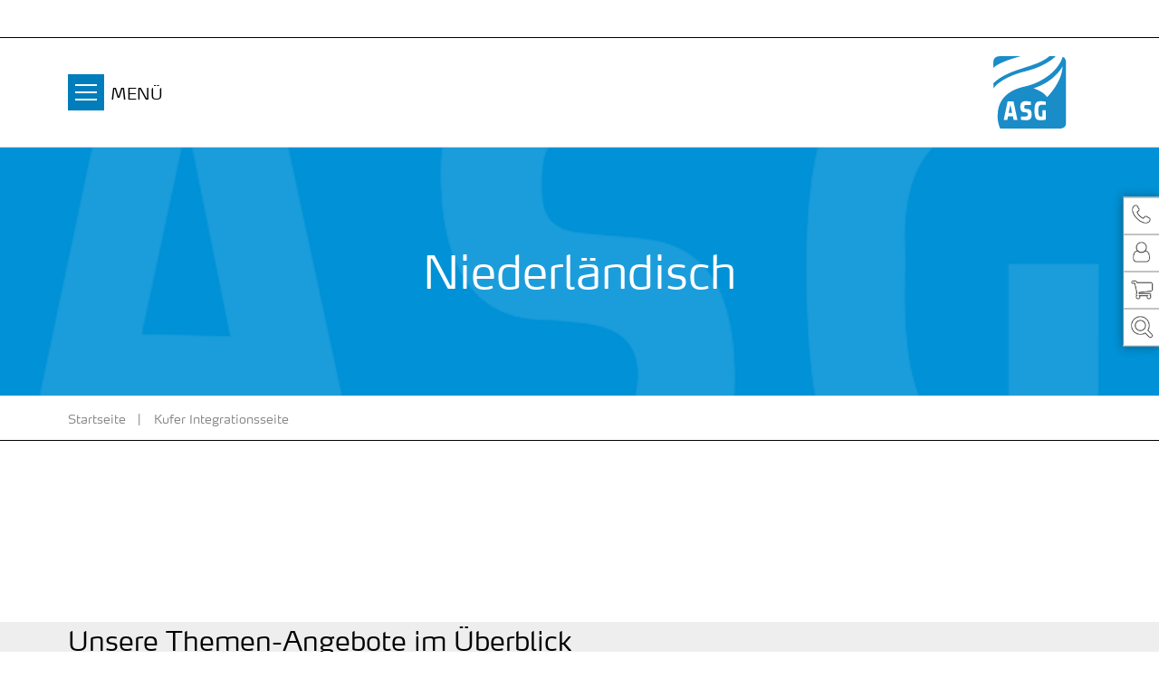

--- FILE ---
content_type: text/html
request_url: https://programm2.asg-bildungsforum.de/webbasys/index.php?kathaupt=1&katid=1010&katvaterid=895&katname=Niederlaendisch
body_size: 10889
content:
<!DOCTYPE html>
<html lang="de" class="noscript v-agency ">
<head>

<noscript><style>html.noscript .hide-noscript { display: none !important; }</style></noscript>
<script>document.documentElement.classList.remove("noscript");document.documentElement.classList.add("hasscript");</script>
<script>mercury = function(){var n=function(){var n=[];return{ready: function(t){n.push(t)},getInitFunctions: function(){return n}}}(),t=function(t){if("function"!=typeof t) return n;n.ready(t)};return t.getInitFunctions=function(){return n.getInitFunctions()},t.ready=function(n){this(n)},t}();var __isOnline=true,__scriptPath="https://www.asg-bildungsforum.de/export/system/modules/alkacon.mercury.theme/js/mercury.js"</script>
<script async src="https://www.asg-bildungsforum.de/export/system/modules/alkacon.mercury.theme/js/mercury.js_520088169.js"></script>
<title>Niederl&auml;ndisch</title>

<meta charset="UTF-8">
<meta http-equiv="X-UA-Compatible" content="IE=edge">

<meta name="viewport" content="width=device-width, initial-scale=1.0, viewport-fit=cover">
<meta name="robots" content="index, follow">
<meta name="revisit-after" content="7 days"><script defer src="https://www.asg-bildungsforum.de/export/system/modules/alkacon.mercury.bistuemer.ebk.bildungswerk/resources/js/pegasus.js_1321495865.js"></script>
<!-- No Eye-Able license found -->

<!-- hier weitere CSS / JS Datei ###-->
<meta http-equiv="X-UA-Compatible" content="IE=edge">
<link rel="stylesheet" href="layout/css/bootstrap.min.css">

<link rel="stylesheet" href="https://www.asg-bildungsforum.de/export/system/modules/alkacon.mercury.theme/css/awesome-full.min.css_1967578199.css">
<link rel="stylesheet" href="https://www.asg-bildungsforum.de/export/system/modules/alkacon.mercury.bistuemer.ebk.bildungswerk/css/bw-blue.min.css_1868342770.css">
<link rel="preload" as="font" type="font/woff2" href="https://www.asg-bildungsforum.de/export/system/modules/alkacon.mercury.theme/fonts/awesome-full.woff2?v=my-1" crossorigin>
<link rel="stylesheet" href="https://www.asg-bildungsforum.de/export/system/modules/alkacon.mercury.bistuemer.ebk.bildungswerk/resources/css/kufer.css_1321495804.css">
<!-- Unable to load '/custom.css' (resource does not exist) -->
<!-- Unable to load '/custom.js' (resource does not exist) -->
<link rel="apple-touch-icon" sizes="180x180" href="https://www.asg-bildungsforum.de/export/sites/asg_bildungsforum/favicon.png_1737297921.png">
<link rel="icon" type="image/png" sizes="32x32" href="https://www.asg-bildungsforum.de/export/sites/asg_bildungsforum/favicon.png_642975561.png">
<link rel="icon" type="image/png" sizes="16x16" href="https://www.asg-bildungsforum.de/export/sites/asg_bildungsforum/favicon.png_897707255.png">

<!-- nochmal CSS Datei / JS Datei ###-->
<link rel="stylesheet" href="layout/css/style.css">
<link rel="stylesheet" href="layout/css/custom.css">


<script src="https://ajax.googleapis.com/ajax/libs/jquery/1.9.1/jquery.min.js"></script>
<script src="../webtools/js/base64.js"></script>
<script src="layout/js/knockout-3.5.1.js"></script>
<script src="layout/js/knockout.mapping-latest.debug.js"></script>
<script src="layout/js/anmeldung.js"></script>

</head>
<body>

<a class="btn visually-hidden-focusable-fixed" id="skip-to-content" href="#main-content">Zum Inhalt springen</a><div  id="mercury-page" >
<header class="area-header header-bw "><div class="visual-wrapper">
<div class="header-links-cont hidden-xs hidden-sm hidden-md"><div class="container">
<div >
<div class="element type-linksequence pivot ls-row empty-sequence header-links-bw">
<!-- empty linksequence --></div>
</div></div></div>
<div class="header-group sticky csssetting"><div class="head notfixed">
<div id="nav-toggle-group"><span id="nav-toggle-label"><button class="nav-toggle-btn" aria-expanded="false" aria-controls="nav-toggle-group"><span class="nav-toggle"><span class="nav-burger">Navigation anzeigen / ausblenden</span></span></button><span class="nav-toggle-text hide-noscript">MENÜ</span></span><div class="head-overlay"></div></div>
<div class="container"><div class="row logo-row">
<div class="col col-head-logo" ><a href="https://www.asg-bildungsforum.de/" class="imglink" title="Zur Startseite">
<div class="header-image image-src-box presized" style="padding-bottom: 20.0%;" >
<img src="https://www.asg-bildungsforum.de/export/sites/asg_bildungsforum/.galleries/bilder/header/ASG-Logo-2021-Kopf.svg" loading="lazy" width="1000" height="200" class=" or-ls"
         alt="ASG-Logo">
</div></a></div></div></div>
<div class="nav-main-bg">
<div class="nav-main-container" ><nav class="nav-main-group has-sidelogo ">
<div class="nav-main-mobile-logo"><div class="mobile-logolink">
<div class="img-responsive image-src-box presized" style="padding-bottom: 20.0%;" >
<img src="https://www.asg-bildungsforum.de/export/sites/asg_bildungsforum/.galleries/bilder/header/ASG-Logo-2021-Kopf.svg" loading="lazy" width="1000" height="200" class=" or-ls"
         alt="ASG-Logo">
</div></div></div>
<ul class="nav-main-items cap-css has-search">
<li class="nav-first">
<a href="https://www.asg-bildungsforum.de/start">Start</a></li>
<li class="expand">
<a href="https://www.asg-bildungsforum.de/Programm/" id="label_d6d371d5_1" class="nav-label">Programm / Bereiche</a><a href="https://www.asg-bildungsforum.de/Programm/" role="button" aria-expanded="false" aria-controls="nav_d6d371d5_1" aria-label="Unterebenen von Programm / Bereiche anzeigen / ausblenden">&nbsp;</a>
<ul class="nav-menu no-mega" id="nav_d6d371d5_1" aria-label="Programm / Bereiche">
<li class="expand">
<a href="https://www.asg-bildungsforum.de/Programm/berufs-_und_arbeitsleben/" id="label_d6d371d5_2" class="nav-label">Berufs- &amp; Arbeitsleben</a><a href="https://www.asg-bildungsforum.de/Programm/berufs-_und_arbeitsleben/" role="button" aria-expanded="false" aria-controls="nav_d6d371d5_2" aria-label="Unterebenen von Berufs- &amp; Arbeitsleben anzeigen / ausblenden">&nbsp;</a>
<ul class="nav-menu no-mega" id="nav_d6d371d5_2" aria-label="Berufs- &amp; Arbeitsleben">
<li><a href="https://www.asg-bildungsforum.de/Programm/berufs-_und_arbeitsleben/alle-veranstaltungen">Alle Veranstaltungen</a></li>
<li><a href="https://www.asg-bildungsforum.de/Programm/berufs-_und_arbeitsleben/bildungsurlaub">Bildungsurlaub</a></li>
<li><a href="https://www.asg-bildungsforum.de/Programm/berufs-_und_arbeitsleben/-informationen-zum-bildungsurlaub">- Informationen zum Bildungsurlaub</a></li>
<li class="expand">
<a href="https://www.asg-bildungsforum.de/Programm/berufs-_und_arbeitsleben/computer_und_edv/" id="label_d6d371d5_6" class="nav-label">Computer und EDV</a><a href="https://www.asg-bildungsforum.de/Programm/berufs-_und_arbeitsleben/computer_und_edv/" role="button" aria-expanded="false" aria-controls="nav_d6d371d5_6" aria-label="Unterebenen von Computer und EDV anzeigen / ausblenden">&nbsp;</a>
<ul class="nav-menu no-mega" id="nav_d6d371d5_6" aria-label="Computer und EDV">
<li><a href="https://www.asg-bildungsforum.de/Programm/berufs-_und_arbeitsleben/computer_und_edv/edv-schulungen">EDV-Schulungen</a></li>
<li><a href="https://www.asg-bildungsforum.de/Programm/berufs-_und_arbeitsleben/computer_und_edv/internet">Internet</a></li>
<li><a href="https://www.asg-bildungsforum.de/Programm/berufs-_und_arbeitsleben/computer_und_edv/office-programme">Office-Programme</a></li>
<li><a href="https://www.asg-bildungsforum.de/Programm/berufs-_und_arbeitsleben/computer_und_edv/tastaturschreiben">Tastaturschreiben</a></li></ul>
</li>
<li><a href="https://www.asg-bildungsforum.de/Programm/berufs-_und_arbeitsleben/kommunikation-rhetorik">Kommunikation / Rhetorik</a></li>
<li><a href="https://www.asg-bildungsforum.de/Programm/berufs-_und_arbeitsleben/softskills">Softskills</a></li>
<li><a href="https://www.asg-bildungsforum.de/Programm/berufs-_und_arbeitsleben/sprachkurse-fuer-den-beruf">Sprachkurse für den Beruf</a></li>
<li><a href="https://www.asg-bildungsforum.de/Programm/berufs-_und_arbeitsleben/stressbewaeltigung">Stressbewältigung</a></li>
<li class="expand">
<a href="https://www.asg-bildungsforum.de/Programm/berufs-_und_arbeitsleben/qualifizierung/" id="label_d6d371d5_15" class="nav-label">Qualifizierungskurse</a><a href="https://www.asg-bildungsforum.de/Programm/berufs-_und_arbeitsleben/qualifizierung/" role="button" aria-expanded="false" aria-controls="nav_d6d371d5_15" aria-label="Unterebenen von Qualifizierungskurse anzeigen / ausblenden">&nbsp;</a>
<ul class="nav-menu no-mega" id="nav_d6d371d5_15" aria-label="Qualifizierungskurse">
<li><a href="https://www.asg-bildungsforum.de/Programm/berufs-_und_arbeitsleben/qualifizierung/alle-veranstaltungen">Alle Veranstaltungen</a></li>
<li><a href="https://www.asg-bildungsforum.de/Programm/berufs-_und_arbeitsleben/qualifizierung/tagesmuetter_-vaeter">Kindertagespflege</a></li>
<li><a href="https://www.asg-bildungsforum.de/Programm/berufs-_und_arbeitsleben/qualifizierung/kursleitung">Kursleitung</a></li>
<li><a href="https://www.asg-bildungsforum.de/Programm/berufs-_und_arbeitsleben/qualifizierung/offener-ganztag">Offener Ganztag</a></li>
<li><a href="https://www.asg-bildungsforum.de/Programm/berufs-_und_arbeitsleben/qualifizierung/praevention-kinderschutz">Prävention Kinderschutz</a></li>
<li><a href="https://www.asg-bildungsforum.de/Programm/berufs-_und_arbeitsleben/qualifizierung/soziale-arbeitsfelder">Soziale Arbeitsfelder</a></li></ul>
</li>
<li><a href="https://www.asg-bildungsforum.de/Programm/berufs-_und_arbeitsleben/erziehung_und_soziales/">Erziehung und Soziales</a></li></ul>
</li>
<li><a href="https://www.asg-bildungsforum.de/Programm/bildungsurlaube">Bildungsurlaube</a></li>
<li class="expand">
<a href="https://www.asg-bildungsforum.de/Programm/deutsch/" id="label_d6d371d5_24" class="nav-label">Deutsch / Integration</a><a href="https://www.asg-bildungsforum.de/Programm/deutsch/" role="button" aria-expanded="false" aria-controls="nav_d6d371d5_24" aria-label="Unterebenen von Deutsch / Integration anzeigen / ausblenden">&nbsp;</a>
<ul class="nav-menu no-mega" id="nav_d6d371d5_24" aria-label="Deutsch / Integration">
<li><a href="https://www.asg-bildungsforum.de/Programm/deutsch/alphabetisierungskurse">Alphabetisierungskurse</a></li>
<li><a href="https://www.asg-bildungsforum.de/Programm/deutsch/berufsbezogene-deutschsprachkurse-deufoev">Berufsbezogene Deutschsprachkurse (DeuFöV)</a></li>
<li><a href="https://www.asg-bildungsforum.de/Programm/deutsch/deutsch-als-fremdsprache">Deutsch als Fremdsprache</a></li>
<li><a href="https://www.asg-bildungsforum.de/Programm/deutsch/integrationskurse-bamf">Integrationskurse BAMF</a></li>
<li><a href="https://www.asg-bildungsforum.de/Programm/deutsch/sprachcafe">Sprachcafé</a></li></ul>
</li>
<li><a href="https://www.asg-bildungsforum.de/Programm/ehe-und-partnerschaft">Ehe und Partnerschaft</a></li>
<li class="expand">
<a href="https://www.asg-bildungsforum.de/Programm/familie/" id="label_d6d371d5_31" class="nav-label">Familie erleben</a><a href="https://www.asg-bildungsforum.de/Programm/familie/" role="button" aria-expanded="false" aria-controls="nav_d6d371d5_31" aria-label="Unterebenen von Familie erleben anzeigen / ausblenden">&nbsp;</a>
<ul class="nav-menu no-mega" id="nav_d6d371d5_31" aria-label="Familie erleben">
<li><a href="https://www.asg-bildungsforum.de/Programm/familie/alle-veranstaltungen">Alle Veranstaltungen</a></li>
<li class="expand">
<a href="https://www.asg-bildungsforum.de/Programm/familie/familientreffs/" id="label_d6d371d5_33" class="nav-label">Familientreffs &amp; Co</a><a href="https://www.asg-bildungsforum.de/Programm/familie/familientreffs/" role="button" aria-expanded="false" aria-controls="nav_d6d371d5_33" aria-label="Unterebenen von Familientreffs &amp; Co anzeigen / ausblenden">&nbsp;</a>
<ul class="nav-menu no-mega" id="nav_d6d371d5_33" aria-label="Familientreffs &amp; Co">
<li><a href="https://www.asg-bildungsforum.de/Programm/familie/familientreffs/familientreff-flingern">Familientreff Flingern</a></li>
<li><a href="https://www.asg-bildungsforum.de/Programm/familie/familientreffs/familientreff-oberkassel">Familientreff Oberkassel</a></li>
<li><a href="https://www.asg-bildungsforum.de/Programm/familie/familientreffs/familientreff-rath">Familientreff Rath</a></li>
<li><a href="https://www.asg-bildungsforum.de/Programm/familie/familientreffs/kurse-in-gerresheim">Kurse in Gerresheim</a></li></ul>
</li>
<li class="expand">
<a href="https://www.asg-bildungsforum.de/Programm/familie/eltern-kind-kurse/" id="label_d6d371d5_38" class="nav-label">Eltern-Kind-Kurse</a><a href="https://www.asg-bildungsforum.de/Programm/familie/eltern-kind-kurse/" role="button" aria-expanded="false" aria-controls="nav_d6d371d5_38" aria-label="Unterebenen von Eltern-Kind-Kurse anzeigen / ausblenden">&nbsp;</a>
<ul class="nav-menu no-mega" id="nav_d6d371d5_38" aria-label="Eltern-Kind-Kurse">
<li><a href="https://www.asg-bildungsforum.de/Programm/familie/eltern-kind-kurse/elternstart-nrw">Elternstart NRW</a></li>
<li><a href="https://www.asg-bildungsforum.de/Programm/familie/eltern-kind-kurse/spielgruppen-pikler-und-co.">Spielgruppen: Pikler und Co.</a></li>
<li><a href="https://www.asg-bildungsforum.de/Programm/familie/eltern-kind-kurse/bewegung">Bewegung</a></li>
<li><a href="https://www.asg-bildungsforum.de/Programm/familie/eltern-kind-kurse/musik">Musik</a></li>
<li><a href="https://www.asg-bildungsforum.de/Programm/familie/eltern-kind-kurse/kreativitaet">Kreativität / Forschen</a></li>
<li><a href="https://www.asg-bildungsforum.de/Programm/familie/eltern-kind-kurse/kochen-und-backen">Kochen und Backen</a></li>
<li><a href="https://www.asg-bildungsforum.de/Programm/familie/eltern-kind-kurse/natur-und-nachhaltigkeit">Natur und Nachhaltigkeit</a></li></ul>
</li>
<li><a href="https://www.asg-bildungsforum.de/Programm/familie/ehe-und-partnerschaft">Ehe und Partnerschaft</a></li>
<li><a href="https://www.asg-bildungsforum.de/Programm/familie/elterncafes-und-offene-treffs">Elterncafés und offene Treffs</a></li>
<li><a href="https://www.asg-bildungsforum.de/Programm/familie/erziehungsfragen">Erziehungsfragen</a></li>
<li><a href="https://www.asg-bildungsforum.de/Programm/familie/geburt">Rund um die Geburt</a></li>
<li><a href="https://www.asg-bildungsforum.de/Programm/familie/kinder-und-jugendliche">Kinder und Jugendliche</a></li></ul>
</li>
<li class="expand">
<a href="https://www.asg-bildungsforum.de/Programm/Fremdsprachen/" id="label_d6d371d5_51" class="nav-label">Fremdsprachen</a><a href="https://www.asg-bildungsforum.de/Programm/Fremdsprachen/" role="button" aria-expanded="false" aria-controls="nav_d6d371d5_51" aria-label="Unterebenen von Fremdsprachen anzeigen / ausblenden">&nbsp;</a>
<ul class="nav-menu no-mega" id="nav_d6d371d5_51" aria-label="Fremdsprachen">
<li><a href="https://www.asg-bildungsforum.de/Programm/Fremdsprachen/alle-veranstaltungen">Alle Veranstaltungen</a></li>
<li class="expand">
<a href="https://www.asg-bildungsforum.de/Programm/Fremdsprachen/arabisch/" id="label_d6d371d5_53" class="nav-label">Arabisch</a><a href="https://www.asg-bildungsforum.de/Programm/Fremdsprachen/arabisch/" role="button" aria-expanded="false" aria-controls="nav_d6d371d5_53" aria-label="Unterebenen von Arabisch anzeigen / ausblenden">&nbsp;</a>
<ul class="nav-menu no-mega" id="nav_d6d371d5_53" aria-label="Arabisch">
<li><a href="https://www.asg-bildungsforum.de/Programm/Fremdsprachen/arabisch/alle-veranstaltungen">Alle Veranstaltungen</a></li>
<li><a href="https://www.asg-bildungsforum.de/Programm/Fremdsprachen/arabisch/arabisch-a1">Arabisch A1</a></li>
<li><a href="https://www.asg-bildungsforum.de/Programm/Fremdsprachen/arabisch/auffrischung-und-konversation">Auffrischung und Konversation</a></li>
<li><a href="https://www.asg-bildungsforum.de/Programm/Fremdsprachen/arabisch/bildungsurlaub">Bildungsurlaub</a></li></ul>
</li>
<li class="expand">
<a href="https://www.asg-bildungsforum.de/Programm/Fremdsprachen/brasilianisch/" id="label_d6d371d5_58" class="nav-label">Brasilianisch</a><a href="https://www.asg-bildungsforum.de/Programm/Fremdsprachen/brasilianisch/" role="button" aria-expanded="false" aria-controls="nav_d6d371d5_58" aria-label="Unterebenen von Brasilianisch anzeigen / ausblenden">&nbsp;</a>
<ul class="nav-menu no-mega" id="nav_d6d371d5_58" aria-label="Brasilianisch">
<li><a href="https://www.asg-bildungsforum.de/Programm/Fremdsprachen/brasilianisch/alle-veranstaltungen">Alle Veranstaltungen</a></li>
<li><a href="https://www.asg-bildungsforum.de/Programm/Fremdsprachen/brasilianisch/brasilianisch-a1">Brasilianisch A1</a></li>
<li><a href="https://www.asg-bildungsforum.de/Programm/Fremdsprachen/brasilianisch/bildungsurlaub">Bildungsurlaub</a></li></ul>
</li>
<li class="expand">
<a href="https://www.asg-bildungsforum.de/Programm/Fremdsprachen/chinesisch/" id="label_d6d371d5_62" class="nav-label">Chinesisch</a><a href="https://www.asg-bildungsforum.de/Programm/Fremdsprachen/chinesisch/" role="button" aria-expanded="false" aria-controls="nav_d6d371d5_62" aria-label="Unterebenen von Chinesisch anzeigen / ausblenden">&nbsp;</a>
<ul class="nav-menu no-mega" id="nav_d6d371d5_62" aria-label="Chinesisch">
<li><a href="https://www.asg-bildungsforum.de/Programm/Fremdsprachen/chinesisch/alle-veranstaltungen">Alle Veranstaltungen</a></li>
<li><a href="https://www.asg-bildungsforum.de/Programm/Fremdsprachen/chinesisch/bildungsurlaub">Bildungsurlaub</a></li></ul>
</li>
<li class="expand">
<a href="https://www.asg-bildungsforum.de/Programm/Fremdsprachen/deutsch/" id="label_d6d371d5_65" class="nav-label">Deutsch / Integration</a><a href="https://www.asg-bildungsforum.de/Programm/Fremdsprachen/deutsch/" role="button" aria-expanded="false" aria-controls="nav_d6d371d5_65" aria-label="Unterebenen von Deutsch / Integration anzeigen / ausblenden">&nbsp;</a>
<ul class="nav-menu no-mega" id="nav_d6d371d5_65" aria-label="Deutsch / Integration">
<li><a href="https://www.asg-bildungsforum.de/Programm/Fremdsprachen/deutsch/alphabetisierungskurse">Alphabetisierungskurse</a></li>
<li><a href="https://www.asg-bildungsforum.de/Programm/Fremdsprachen/deutsch/berufsbezogene-deutschsprachkurse-deufoev">Berufsbezogene Deutschsprachkurse (DeuFöV)</a></li>
<li><a href="https://www.asg-bildungsforum.de/Programm/Fremdsprachen/deutsch/deutsch-als-fremdsprache">Deutsch als Fremdsprache</a></li>
<li><a href="https://www.asg-bildungsforum.de/Programm/Fremdsprachen/deutsch/integrationskurse-bamf">Integrationskurse BAMF</a></li>
<li><a href="https://www.asg-bildungsforum.de/Programm/Fremdsprachen/deutsch/sprachcafe">Sprachcafé</a></li></ul>
</li>
<li class="expand">
<a href="https://www.asg-bildungsforum.de/Programm/Fremdsprachen/englisch/" id="label_d6d371d5_71" class="nav-label">Englisch</a><a href="https://www.asg-bildungsforum.de/Programm/Fremdsprachen/englisch/" role="button" aria-expanded="false" aria-controls="nav_d6d371d5_71" aria-label="Unterebenen von Englisch anzeigen / ausblenden">&nbsp;</a>
<ul class="nav-menu no-mega" id="nav_d6d371d5_71" aria-label="Englisch">
<li><a href="https://www.asg-bildungsforum.de/Programm/Fremdsprachen/englisch/alle-veranstaltungen">Alle Veranstaltungen</a></li>
<li><a href="https://www.asg-bildungsforum.de/Programm/Fremdsprachen/englisch/englisch-a1">Englisch A1</a></li>
<li><a href="https://www.asg-bildungsforum.de/Programm/Fremdsprachen/englisch/englisch-a2">Englisch A2</a></li>
<li><a href="https://www.asg-bildungsforum.de/Programm/Fremdsprachen/englisch/englisch-b1">Englisch B1</a></li>
<li><a href="https://www.asg-bildungsforum.de/Programm/Fremdsprachen/englisch/englisch-b2">Englisch B2</a></li>
<li><a href="https://www.asg-bildungsforum.de/Programm/Fremdsprachen/englisch/auffrischung-und-konversation">Auffrischung und Konversation</a></li>
<li><a href="https://www.asg-bildungsforum.de/Programm/Fremdsprachen/englisch/englisch-fuer-den-beruf">Englisch für den Beruf</a></li>
<li><a href="https://www.asg-bildungsforum.de/Programm/Fremdsprachen/englisch/bildungsurlaub">Bildungsurlaub</a></li></ul>
</li>
<li class="expand">
<a href="https://www.asg-bildungsforum.de/Programm/Fremdsprachen/franzoesisch/" id="label_d6d371d5_80" class="nav-label">Französisch</a><a href="https://www.asg-bildungsforum.de/Programm/Fremdsprachen/franzoesisch/" role="button" aria-expanded="false" aria-controls="nav_d6d371d5_80" aria-label="Unterebenen von Französisch anzeigen / ausblenden">&nbsp;</a>
<ul class="nav-menu no-mega" id="nav_d6d371d5_80" aria-label="Französisch">
<li><a href="https://www.asg-bildungsforum.de/Programm/Fremdsprachen/franzoesisch/alle-veranstaltungen">Alle Veranstaltungen</a></li>
<li><a href="https://www.asg-bildungsforum.de/Programm/Fremdsprachen/franzoesisch/franzoesisch-a1">Französisch A1</a></li>
<li><a href="https://www.asg-bildungsforum.de/Programm/Fremdsprachen/franzoesisch/franzoesisch-a2">Französisch A2</a></li>
<li><a href="https://www.asg-bildungsforum.de/Programm/Fremdsprachen/franzoesisch/franzoesisch-b1">Französisch B1</a></li>
<li><a href="https://www.asg-bildungsforum.de/Programm/Fremdsprachen/franzoesisch/franzoesisch-b2">Französisch B2</a></li>
<li><a href="https://www.asg-bildungsforum.de/Programm/Fremdsprachen/franzoesisch/auffrischung-und-konversation">Auffrischung und Konversation</a></li></ul>
</li>
<li class="expand">
<a href="https://www.asg-bildungsforum.de/Programm/Fremdsprachen/neugriechisch/" id="label_d6d371d5_87" class="nav-label">Griechisch</a><a href="https://www.asg-bildungsforum.de/Programm/Fremdsprachen/neugriechisch/" role="button" aria-expanded="false" aria-controls="nav_d6d371d5_87" aria-label="Unterebenen von Griechisch anzeigen / ausblenden">&nbsp;</a>
<ul class="nav-menu no-mega" id="nav_d6d371d5_87" aria-label="Griechisch">
<li><a href="https://www.asg-bildungsforum.de/Programm/Fremdsprachen/neugriechisch/alle-veranstaltungen">Alle Veranstaltungen</a></li>
<li><a href="https://www.asg-bildungsforum.de/Programm/Fremdsprachen/neugriechisch/neugriechisch-a1">Neugriechisch A1</a></li>
<li><a href="https://www.asg-bildungsforum.de/Programm/Fremdsprachen/neugriechisch/neugriechisch-a2">Neugriechisch A2</a></li>
<li><a href="https://www.asg-bildungsforum.de/Programm/Fremdsprachen/neugriechisch/neugriechisch-b1">Neugriechisch B1</a></li>
<li><a href="https://www.asg-bildungsforum.de/Programm/Fremdsprachen/neugriechisch/auffrischung-und-konversation">Auffrischung und Konversation</a></li>
<li><a href="https://www.asg-bildungsforum.de/Programm/Fremdsprachen/neugriechisch/bildungsurlaub">Bildungsurlaub</a></li></ul>
</li>
<li class="expand">
<a href="https://www.asg-bildungsforum.de/Programm/Fremdsprachen/hebraeisch/" id="label_d6d371d5_94" class="nav-label">Hebräisch</a><a href="https://www.asg-bildungsforum.de/Programm/Fremdsprachen/hebraeisch/" role="button" aria-expanded="false" aria-controls="nav_d6d371d5_94" aria-label="Unterebenen von Hebräisch anzeigen / ausblenden">&nbsp;</a>
<ul class="nav-menu no-mega" id="nav_d6d371d5_94" aria-label="Hebräisch">
<li><a href="https://www.asg-bildungsforum.de/Programm/Fremdsprachen/hebraeisch/alle-veranstaltungen">Alle Veranstaltungen</a></li>
<li><a href="https://www.asg-bildungsforum.de/Programm/Fremdsprachen/hebraeisch/hebraeisch-a1">Hebräisch A1</a></li>
<li><a href="https://www.asg-bildungsforum.de/Programm/Fremdsprachen/hebraeisch/hebraeisch-a2">Hebräisch A2</a></li>
<li><a href="https://www.asg-bildungsforum.de/Programm/Fremdsprachen/hebraeisch/bildungsurlaub">Bildungsurlaub</a></li></ul>
</li>
<li class="expand">
<a href="https://www.asg-bildungsforum.de/Programm/Fremdsprachen/italienisch/" id="label_d6d371d5_99" class="nav-label">Italienisch</a><a href="https://www.asg-bildungsforum.de/Programm/Fremdsprachen/italienisch/" role="button" aria-expanded="false" aria-controls="nav_d6d371d5_99" aria-label="Unterebenen von Italienisch anzeigen / ausblenden">&nbsp;</a>
<ul class="nav-menu no-mega" id="nav_d6d371d5_99" aria-label="Italienisch">
<li><a href="https://www.asg-bildungsforum.de/Programm/Fremdsprachen/italienisch/alle-veranstaltungen">Alle Veranstaltungen</a></li>
<li><a href="https://www.asg-bildungsforum.de/Programm/Fremdsprachen/italienisch/italienisch-a1">Italienisch A1</a></li>
<li><a href="https://www.asg-bildungsforum.de/Programm/Fremdsprachen/italienisch/italienisch-a2">Italienisch A2</a></li>
<li><a href="https://www.asg-bildungsforum.de/Programm/Fremdsprachen/italienisch/italienisch-b1">Italienisch B1</a></li>
<li><a href="https://www.asg-bildungsforum.de/Programm/Fremdsprachen/italienisch/auffrischung-und-konversation">Auffrischung und Konversation</a></li>
<li><a href="https://www.asg-bildungsforum.de/Programm/Fremdsprachen/italienisch/bildungsurlaub">Bildungsurlaub</a></li></ul>
</li>
<li class="expand">
<a href="https://www.asg-bildungsforum.de/Programm/Fremdsprachen/japanisch/" id="label_d6d371d5_106" class="nav-label">Japanisch</a><a href="https://www.asg-bildungsforum.de/Programm/Fremdsprachen/japanisch/" role="button" aria-expanded="false" aria-controls="nav_d6d371d5_106" aria-label="Unterebenen von Japanisch anzeigen / ausblenden">&nbsp;</a>
<ul class="nav-menu no-mega" id="nav_d6d371d5_106" aria-label="Japanisch">
<li><a href="https://www.asg-bildungsforum.de/Programm/Fremdsprachen/japanisch/alle-veranstaltungen">Alle Veranstaltungen</a></li>
<li><a href="https://www.asg-bildungsforum.de/Programm/Fremdsprachen/japanisch/japanisch-a1">Japanisch A1</a></li>
<li><a href="https://www.asg-bildungsforum.de/Programm/Fremdsprachen/japanisch/japanisch-a2">Japanisch A2</a></li></ul>
</li>
<li class="expand">
<a href="https://www.asg-bildungsforum.de/Programm/Fremdsprachen/koreanisch/" id="label_d6d371d5_110" class="nav-label">Koreanisch</a><a href="https://www.asg-bildungsforum.de/Programm/Fremdsprachen/koreanisch/" role="button" aria-expanded="false" aria-controls="nav_d6d371d5_110" aria-label="Unterebenen von Koreanisch anzeigen / ausblenden">&nbsp;</a>
<ul class="nav-menu no-mega" id="nav_d6d371d5_110" aria-label="Koreanisch">
<li><a href="https://www.asg-bildungsforum.de/Programm/Fremdsprachen/koreanisch/alle-veranstaltungen">Alle Veranstaltungen</a></li>
<li><a href="https://www.asg-bildungsforum.de/Programm/Fremdsprachen/koreanisch/koreanisch-a1">Koreanisch A1</a></li></ul>
</li>
<li class="expand">
<a href="https://www.asg-bildungsforum.de/Programm/Fremdsprachen/niederlaendisch/" id="label_d6d371d5_113" class="nav-label">Niederländisch</a><a href="https://www.asg-bildungsforum.de/Programm/Fremdsprachen/niederlaendisch/" role="button" aria-expanded="false" aria-controls="nav_d6d371d5_113" aria-label="Unterebenen von Niederländisch anzeigen / ausblenden">&nbsp;</a>
<ul class="nav-menu no-mega" id="nav_d6d371d5_113" aria-label="Niederländisch">
<li><a href="https://www.asg-bildungsforum.de/Programm/Fremdsprachen/niederlaendisch/alle-veranstaltungen">Alle Veranstaltungen</a></li>
<li><a href="https://www.asg-bildungsforum.de/Programm/Fremdsprachen/niederlaendisch/niederlaendisch-a1">Niederländisch A1</a></li>
<li><a href="https://www.asg-bildungsforum.de/Programm/Fremdsprachen/niederlaendisch/niederlaendisch-a2">Niederländisch A2</a></li>
<li><a href="https://www.asg-bildungsforum.de/Programm/Fremdsprachen/niederlaendisch/auffrischung-und-konversation">Auffrischung und Konversation</a></li>
<li><a href="https://www.asg-bildungsforum.de/Programm/Fremdsprachen/niederlaendisch/bildungsurlaub">Bildungsurlaub</a></li></ul>
</li>
<li class="expand">
<a href="https://www.asg-bildungsforum.de/Programm/Fremdsprachen/persisch/" id="label_d6d371d5_119" class="nav-label">Persisch</a><a href="https://www.asg-bildungsforum.de/Programm/Fremdsprachen/persisch/" role="button" aria-expanded="false" aria-controls="nav_d6d371d5_119" aria-label="Unterebenen von Persisch anzeigen / ausblenden">&nbsp;</a>
<ul class="nav-menu no-mega" id="nav_d6d371d5_119" aria-label="Persisch">
<li><a href="https://www.asg-bildungsforum.de/Programm/Fremdsprachen/persisch/alle-veranstaltungen">Alle Veranstaltungen</a></li>
<li><a href="https://www.asg-bildungsforum.de/Programm/Fremdsprachen/persisch/persisch-a1">Persisch A1</a></li>
<li><a href="https://www.asg-bildungsforum.de/Programm/Fremdsprachen/persisch/persisch-b1">Persisch B1</a></li>
<li><a href="https://www.asg-bildungsforum.de/Programm/Fremdsprachen/persisch/auffrischung-und-konversation">Auffrischung und Konversation</a></li>
<li><a href="https://www.asg-bildungsforum.de/Programm/Fremdsprachen/persisch/bildungsurlaub">Bildungsurlaub</a></li></ul>
</li>
<li class="expand">
<a href="https://www.asg-bildungsforum.de/Programm/Fremdsprachen/portugiesisch/" id="label_d6d371d5_125" class="nav-label">Portugiesisch</a><a href="https://www.asg-bildungsforum.de/Programm/Fremdsprachen/portugiesisch/" role="button" aria-expanded="false" aria-controls="nav_d6d371d5_125" aria-label="Unterebenen von Portugiesisch anzeigen / ausblenden">&nbsp;</a>
<ul class="nav-menu no-mega" id="nav_d6d371d5_125" aria-label="Portugiesisch">
<li><a href="https://www.asg-bildungsforum.de/Programm/Fremdsprachen/portugiesisch/alle-veranstaltungen">Alle Veranstaltungen</a></li>
<li><a href="https://www.asg-bildungsforum.de/Programm/Fremdsprachen/portugiesisch/portugiesisch-a1">Portugiesisch A1</a></li>
<li><a href="https://www.asg-bildungsforum.de/Programm/Fremdsprachen/portugiesisch/portugiesisch-a2">Portugiesisch A2</a></li>
<li><a href="https://www.asg-bildungsforum.de/Programm/Fremdsprachen/portugiesisch/auffrischung-und-konversation">Auffrischung und Konversation</a></li>
<li><a href="https://www.asg-bildungsforum.de/Programm/Fremdsprachen/portugiesisch/bildungsurlaub">Bildungsurlaub</a></li>
<li><a href="https://www.asg-bildungsforum.de/Programm/Fremdsprachen/portugiesisch/portugiesisch-fuer-kinder">Portugiesisch für Kinder</a></li></ul>
</li>
<li class="expand">
<a href="https://www.asg-bildungsforum.de/Programm/Fremdsprachen/russisch/" id="label_d6d371d5_132" class="nav-label">Russisch</a><a href="https://www.asg-bildungsforum.de/Programm/Fremdsprachen/russisch/" role="button" aria-expanded="false" aria-controls="nav_d6d371d5_132" aria-label="Unterebenen von Russisch anzeigen / ausblenden">&nbsp;</a>
<ul class="nav-menu no-mega" id="nav_d6d371d5_132" aria-label="Russisch">
<li><a href="https://www.asg-bildungsforum.de/Programm/Fremdsprachen/russisch/alle-veranstaltungen">Alle Veranstaltungen</a></li>
<li><a href="https://www.asg-bildungsforum.de/Programm/Fremdsprachen/russisch/russisch-a1">Russisch A1</a></li>
<li><a href="https://www.asg-bildungsforum.de/Programm/Fremdsprachen/russisch/russisch-a2">Russisch A2</a></li>
<li><a href="https://www.asg-bildungsforum.de/Programm/Fremdsprachen/russisch/auffrischung-und-konversation">Auffrischung und Konversation</a></li></ul>
</li>
<li><a href="https://www.asg-bildungsforum.de/Programm/Fremdsprachen/sprachkurse-fuer-kinder-und-jugendliche">Sprachkurse für Kinder und Jugendliche</a></li>
<li class="expand">
<a href="https://www.asg-bildungsforum.de/Programm/Fremdsprachen/spanisch/" id="label_d6d371d5_138" class="nav-label">Spanisch</a><a href="https://www.asg-bildungsforum.de/Programm/Fremdsprachen/spanisch/" role="button" aria-expanded="false" aria-controls="nav_d6d371d5_138" aria-label="Unterebenen von Spanisch anzeigen / ausblenden">&nbsp;</a>
<ul class="nav-menu no-mega" id="nav_d6d371d5_138" aria-label="Spanisch">
<li><a href="https://www.asg-bildungsforum.de/Programm/Fremdsprachen/spanisch/alle-veranstaltungen">Alle Veranstaltungen</a></li>
<li><a href="https://www.asg-bildungsforum.de/Programm/Fremdsprachen/spanisch/spanisch-a1">Spanisch A1</a></li>
<li><a href="https://www.asg-bildungsforum.de/Programm/Fremdsprachen/spanisch/spanisch-a2">Spanisch A2</a></li>
<li><a href="https://www.asg-bildungsforum.de/Programm/Fremdsprachen/spanisch/spanisch-b1">Spanisch B1</a></li>
<li><a href="https://www.asg-bildungsforum.de/Programm/Fremdsprachen/spanisch/spanisch-b2">Spanisch B2</a></li>
<li><a href="https://www.asg-bildungsforum.de/Programm/Fremdsprachen/spanisch/spanisch-c1">Spanisch C1</a></li>
<li><a href="https://www.asg-bildungsforum.de/Programm/Fremdsprachen/spanisch/auffrischung-und-konversation">Auffrischung und Konversation</a></li>
<li><a href="https://www.asg-bildungsforum.de/Programm/Fremdsprachen/spanisch/bildungsurlaub">Bildungsurlaub</a></li></ul>
</li>
<li class="expand">
<a href="https://www.asg-bildungsforum.de/Programm/Fremdsprachen/tuerkisch/" id="label_d6d371d5_147" class="nav-label">Türkisch</a><a href="https://www.asg-bildungsforum.de/Programm/Fremdsprachen/tuerkisch/" role="button" aria-expanded="false" aria-controls="nav_d6d371d5_147" aria-label="Unterebenen von Türkisch anzeigen / ausblenden">&nbsp;</a>
<ul class="nav-menu no-mega" id="nav_d6d371d5_147" aria-label="Türkisch">
<li><a href="https://www.asg-bildungsforum.de/Programm/Fremdsprachen/tuerkisch/alle-veranstaltungen">Alle Veranstaltungen</a></li>
<li><a href="https://www.asg-bildungsforum.de/Programm/Fremdsprachen/tuerkisch/tuerkisch-a1">Türkisch A1</a></li>
<li><a href="https://www.asg-bildungsforum.de/Programm/Fremdsprachen/tuerkisch/tuerkisch-a2">Türkisch A2</a></li>
<li><a href="https://www.asg-bildungsforum.de/Programm/Fremdsprachen/tuerkisch/tuerkisch-b2">Türkisch B2</a></li></ul>
</li></ul>
</li>
<li class="expand">
<a href="https://www.asg-bildungsforum.de/Programm/gesellschaftsbildung/" id="label_d6d371d5_152" class="nav-label">Gesellschaftsbildung</a><a href="https://www.asg-bildungsforum.de/Programm/gesellschaftsbildung/" role="button" aria-expanded="false" aria-controls="nav_d6d371d5_152" aria-label="Unterebenen von Gesellschaftsbildung anzeigen / ausblenden">&nbsp;</a>
<ul class="nav-menu no-mega" id="nav_d6d371d5_152" aria-label="Gesellschaftsbildung">
<li><a href="https://www.asg-bildungsforum.de/Programm/gesellschaftsbildung/alle-veranstaltungen">Alle Veranstaltungen</a></li>
<li><a href="https://www.asg-bildungsforum.de/Programm/gesellschaftsbildung/geschichte">Geschichte</a></li>
<li class="expand">
<a href="https://www.asg-bildungsforum.de/Programm/gesellschaftsbildung/ehrenamt/" id="label_d6d371d5_155" class="nav-label">Ehrenamt</a><a href="https://www.asg-bildungsforum.de/Programm/gesellschaftsbildung/ehrenamt/" role="button" aria-expanded="false" aria-controls="nav_d6d371d5_155" aria-label="Unterebenen von Ehrenamt anzeigen / ausblenden">&nbsp;</a>
<ul class="nav-menu no-mega" id="nav_d6d371d5_155" aria-label="Ehrenamt">
<li><a href="https://www.asg-bildungsforum.de/Programm/gesellschaftsbildung/ehrenamt/grundkompetenzen">Grundkompetenzen</a></li>
<li><a href="https://www.asg-bildungsforum.de/Programm/gesellschaftsbildung/ehrenamt/kirchen-und-gemeinden">Kirchen und Gemeinden</a></li>
<li><a href="https://www.asg-bildungsforum.de/Programm/gesellschaftsbildung/ehrenamt/praeventionskurse">Präventionskurse</a></li></ul>
</li>
<li class="expand">
<a href="https://www.asg-bildungsforum.de/Programm/gesellschaftsbildung/gesellschaft_und_soziales/" id="label_d6d371d5_159" class="nav-label">Gesellschaft und Soziales</a><a href="https://www.asg-bildungsforum.de/Programm/gesellschaftsbildung/gesellschaft_und_soziales/" role="button" aria-expanded="false" aria-controls="nav_d6d371d5_159" aria-label="Unterebenen von Gesellschaft und Soziales anzeigen / ausblenden">&nbsp;</a>
<ul class="nav-menu no-mega" id="nav_d6d371d5_159" aria-label="Gesellschaft und Soziales">
<li><a href="https://www.asg-bildungsforum.de/Programm/gesellschaftsbildung/gesellschaft_und_soziales/interkulturelles-lernen">Interkulturelles Lernen</a></li>
<li><a href="https://www.asg-bildungsforum.de/Programm/gesellschaftsbildung/gesellschaft_und_soziales/politik-und-wirtschaft">Politik und Wirtschaft</a></li>
<li><a href="https://www.asg-bildungsforum.de/Programm/gesellschaftsbildung/gesellschaft_und_soziales/umwelt">Umwelt</a></li></ul>
</li>
<li><a href="https://www.asg-bildungsforum.de/Programm/gesellschaftsbildung/medienwerkstatt">Medienwerkstatt</a></li></ul>
</li>
<li class="expand">
<a href="https://www.asg-bildungsforum.de/Programm/Gesundheit-und-Sport/" id="label_d6d371d5_164" class="nav-label">Gesundheit und Sport</a><a href="https://www.asg-bildungsforum.de/Programm/Gesundheit-und-Sport/" role="button" aria-expanded="false" aria-controls="nav_d6d371d5_164" aria-label="Unterebenen von Gesundheit und Sport anzeigen / ausblenden">&nbsp;</a>
<ul class="nav-menu no-mega" id="nav_d6d371d5_164" aria-label="Gesundheit und Sport">
<li><a href="https://www.asg-bildungsforum.de/Programm/Gesundheit-und-Sport/alle-veranstaltungen">Alle Veranstaltungen</a></li>
<li class="expand">
<a href="https://www.asg-bildungsforum.de/Programm/Gesundheit-und-Sport/entspannung_yoga/" id="label_d6d371d5_166" class="nav-label">Entspannung / Yoga</a><a href="https://www.asg-bildungsforum.de/Programm/Gesundheit-und-Sport/entspannung_yoga/" role="button" aria-expanded="false" aria-controls="nav_d6d371d5_166" aria-label="Unterebenen von Entspannung / Yoga anzeigen / ausblenden">&nbsp;</a>
<ul class="nav-menu no-mega" id="nav_d6d371d5_166" aria-label="Entspannung / Yoga">
<li><a href="https://www.asg-bildungsforum.de/Programm/Gesundheit-und-Sport/entspannung_yoga/innere-balance">Innere Balance</a></li>
<li><a href="https://www.asg-bildungsforum.de/Programm/Gesundheit-und-Sport/entspannung_yoga/meditation">Meditation</a></li>
<li><a href="https://www.asg-bildungsforum.de/Programm/Gesundheit-und-Sport/entspannung_yoga/yoga-workshops">Yoga-Workshops</a></li>
<li><a href="https://www.asg-bildungsforum.de/Programm/Gesundheit-und-Sport/entspannung_yoga/yoga-kursreihen">Yoga-Kursreihen</a></li></ul>
</li>
<li><a href="https://www.asg-bildungsforum.de/Programm/Gesundheit-und-Sport/senioren">Senioren</a></li>
<li class="expand">
<a href="https://www.asg-bildungsforum.de/Programm/Gesundheit-und-Sport/sport/" id="label_d6d371d5_172" class="nav-label">Sport / Bewegung / Tanz</a><a href="https://www.asg-bildungsforum.de/Programm/Gesundheit-und-Sport/sport/" role="button" aria-expanded="false" aria-controls="nav_d6d371d5_172" aria-label="Unterebenen von Sport / Bewegung / Tanz anzeigen / ausblenden">&nbsp;</a>
<ul class="nav-menu no-mega" id="nav_d6d371d5_172" aria-label="Sport / Bewegung / Tanz">
<li><a href="https://www.asg-bildungsforum.de/Programm/Gesundheit-und-Sport/sport/body-fit">Body Fit</a></li>
<li><a href="https://www.asg-bildungsforum.de/Programm/Gesundheit-und-Sport/sport/body-styling">Body-Styling</a></li>
<li><a href="https://www.asg-bildungsforum.de/Programm/Gesundheit-und-Sport/sport/functional-training">Functional Training</a></li>
<li><a href="https://www.asg-bildungsforum.de/Programm/Gesundheit-und-Sport/sport/koerpertraining">Körpertraining</a></li>
<li><a href="https://www.asg-bildungsforum.de/Programm/Gesundheit-und-Sport/sport/pilates">Pilates</a></li>
<li><a href="https://www.asg-bildungsforum.de/Programm/Gesundheit-und-Sport/sport/gymnastik-ab-50">Gymnastik ab 50</a></li>
<li><a href="https://www.asg-bildungsforum.de/Programm/Gesundheit-und-Sport/sport/spezielles">Spezielles</a></li>
<li><a href="https://www.asg-bildungsforum.de/Programm/Gesundheit-und-Sport/sport/wirbelsaeulen---rueckengymnastik">Wirbelsäulen- / Rückengymnastik</a></li>
<li><a href="https://www.asg-bildungsforum.de/Programm/Gesundheit-und-Sport/sport/tanz">Tanz</a></li>
<li><a href="https://www.asg-bildungsforum.de/Programm/Gesundheit-und-Sport/sport/aquafitness---wassergymnastik">Aquafitness / Wassergymnastik</a></li></ul>
</li></ul>
</li>
<li class="expand">
<a href="https://www.asg-bildungsforum.de/Programm/glauben-und-leben/" id="label_d6d371d5_183" class="nav-label">Glauben und Leben</a><a href="https://www.asg-bildungsforum.de/Programm/glauben-und-leben/" role="button" aria-expanded="false" aria-controls="nav_d6d371d5_183" aria-label="Unterebenen von Glauben und Leben anzeigen / ausblenden">&nbsp;</a>
<ul class="nav-menu no-mega" id="nav_d6d371d5_183" aria-label="Glauben und Leben">
<li><a href="https://www.asg-bildungsforum.de/Programm/glauben-und-leben/philosophie-und-existenzfragen">Philosophie und Existenzfragen</a></li>
<li><a href="https://www.asg-bildungsforum.de/Programm/glauben-und-leben/religion-und-spiritualitaet">Religion und Spiritualität</a></li>
<li><a href="https://www.asg-bildungsforum.de/Programm/glauben-und-leben/alle-veranstaltungen">Alle Veranstaltungen</a></li></ul>
</li>
<li class="expand">
<a href="https://www.asg-bildungsforum.de/Programm/kochen/" id="label_d6d371d5_187" class="nav-label">Kochen und Ernährung</a><a href="https://www.asg-bildungsforum.de/Programm/kochen/" role="button" aria-expanded="false" aria-controls="nav_d6d371d5_187" aria-label="Unterebenen von Kochen und Ernährung anzeigen / ausblenden">&nbsp;</a>
<ul class="nav-menu no-mega" id="nav_d6d371d5_187" aria-label="Kochen und Ernährung">
<li><a href="https://www.asg-bildungsforum.de/Programm/kochen/alle-veranstaltungen">Alle Veranstaltungen</a></li>
<li><a href="https://www.asg-bildungsforum.de/Programm/kochen/basiswissen">Basiswissen</a></li>
<li><a href="https://www.asg-bildungsforum.de/Programm/kochen/internationale-kueche">Internationale Küche</a></li>
<li><a href="https://www.asg-bildungsforum.de/Programm/kochen/singles-paare-und-mehr...">Singles, Paare und mehr...</a></li>
<li><a href="https://www.asg-bildungsforum.de/Programm/kochen/saisonale-gerichte">Saisonale Gerichte</a></li>
<li><a href="https://www.asg-bildungsforum.de/Programm/kochen/spezialitaeten">Spezialitäten</a></li>
<li><a href="https://www.asg-bildungsforum.de/Programm/kochen/gesundheitswissen">Gesundheitswissen</a></li>
<li><a href="https://www.asg-bildungsforum.de/Programm/kochen/patisserie-kunst">Pâtisserie-Kunst</a></li></ul>
</li>
<li class="expand">
<a href="https://www.asg-bildungsforum.de/Programm/kunst/" id="label_d6d371d5_196" class="nav-label">Kunst, Kultur &amp; Kreativität</a><a href="https://www.asg-bildungsforum.de/Programm/kunst/" role="button" aria-expanded="false" aria-controls="nav_d6d371d5_196" aria-label="Unterebenen von Kunst, Kultur &amp; Kreativität anzeigen / ausblenden">&nbsp;</a>
<ul class="nav-menu no-mega" id="nav_d6d371d5_196" aria-label="Kunst, Kultur &amp; Kreativität">
<li><a href="https://www.asg-bildungsforum.de/Programm/kunst/alle-veranstaltungen">Alle Veranstaltungen</a></li>
<li><a href="https://www.asg-bildungsforum.de/Programm/kunst/exkursionen">Exkursionen</a></li>
<li><a href="https://www.asg-bildungsforum.de/Programm/kunst/kleinkunst-und-show">Kleinkunst und Show</a></li>
<li class="expand">
<a href="https://www.asg-bildungsforum.de/Programm/kunst/Kreativtechniken/" id="label_d6d371d5_200" class="nav-label">Kreativtechniken</a><a href="https://www.asg-bildungsforum.de/Programm/kunst/Kreativtechniken/" role="button" aria-expanded="false" aria-controls="nav_d6d371d5_200" aria-label="Unterebenen von Kreativtechniken anzeigen / ausblenden">&nbsp;</a>
<ul class="nav-menu no-mega" id="nav_d6d371d5_200" aria-label="Kreativtechniken">
<li><a href="https://www.asg-bildungsforum.de/Programm/kunst/Kreativtechniken/workshops">Workshops</a></li>
<li><a href="https://www.asg-bildungsforum.de/Programm/kunst/Kreativtechniken/kursreihen">Kursreihen</a></li></ul>
</li>
<li><a href="https://www.asg-bildungsforum.de/Programm/kunst/kulturgeschichte">Kulturgeschichte</a></li>
<li class="expand">
<a href="https://www.asg-bildungsforum.de/Programm/kunst/Kunsthandwerk/" id="label_d6d371d5_204" class="nav-label">Kunsthandwerk</a><a href="https://www.asg-bildungsforum.de/Programm/kunst/Kunsthandwerk/" role="button" aria-expanded="false" aria-controls="nav_d6d371d5_204" aria-label="Unterebenen von Kunsthandwerk anzeigen / ausblenden">&nbsp;</a>
<ul class="nav-menu no-mega" id="nav_d6d371d5_204" aria-label="Kunsthandwerk">
<li><a href="https://www.asg-bildungsforum.de/Programm/kunst/Kunsthandwerk/workshops">Workshops</a></li>
<li><a href="https://www.asg-bildungsforum.de/Programm/kunst/Kunsthandwerk/kursreihen">Kursreihen</a></li></ul>
</li>
<li><a href="https://www.asg-bildungsforum.de/Programm/kunst/literatur---schreibwerkstatt">Literatur / Schreibwerkstatt</a></li>
<li><a href="https://www.asg-bildungsforum.de/Programm/kunst/musik-machen">Musik machen</a></li>
<li><a href="https://www.asg-bildungsforum.de/Programm/kunst/naehen---textiles-gestalten">Nähen / Textiles Gestalten</a></li>
<li class="expand">
<a href="https://www.asg-bildungsforum.de/Programm/kunst/zeichnen_und_malen/" id="label_d6d371d5_210" class="nav-label">Zeichnen und Malen</a><a href="https://www.asg-bildungsforum.de/Programm/kunst/zeichnen_und_malen/" role="button" aria-expanded="false" aria-controls="nav_d6d371d5_210" aria-label="Unterebenen von Zeichnen und Malen anzeigen / ausblenden">&nbsp;</a>
<ul class="nav-menu no-mega" id="nav_d6d371d5_210" aria-label="Zeichnen und Malen">
<li><a href="https://www.asg-bildungsforum.de/Programm/kunst/zeichnen_und_malen/workshops">Workshops</a></li>
<li><a href="https://www.asg-bildungsforum.de/Programm/kunst/zeichnen_und_malen/kursreihen">Kursreihen</a></li>
<li><a href="https://www.asg-bildungsforum.de/Programm/kunst/zeichnen_und_malen/freie-meisterklasse">Freie Meisterklasse</a></li></ul>
</li></ul>
</li>
<li class="expand">
<a href="https://www.asg-bildungsforum.de/Programm/online-kurse/" id="label_d6d371d5_214" class="nav-label">Online-Kurse</a><a href="https://www.asg-bildungsforum.de/Programm/online-kurse/" role="button" aria-expanded="false" aria-controls="nav_d6d371d5_214" aria-label="Unterebenen von Online-Kurse anzeigen / ausblenden">&nbsp;</a>
<ul class="nav-menu no-mega" id="nav_d6d371d5_214" aria-label="Online-Kurse">
<li><a href="https://www.asg-bildungsforum.de/Programm/online-kurse/alle-veranstaltungen">Alle Veranstaltungen</a></li>
<li><a href="https://www.asg-bildungsforum.de/Programm/online-kurse/familie-und-generationen">Familie und Generationen</a></li>
<li><a href="https://www.asg-bildungsforum.de/Programm/online-kurse/glauben-und-leben">Glauben und Leben</a></li>
<li><a href="https://www.asg-bildungsforum.de/Programm/online-kurse/gesellschaftsbildung">Gesellschaftsbildung</a></li>
<li><a href="https://www.asg-bildungsforum.de/Programm/online-kurse/sport-und-bewegung">Sport und Bewegung</a></li>
<li class="expand">
<a href="https://www.asg-bildungsforum.de/Programm/online-kurse/sprache-und-integration/" id="label_d6d371d5_220" class="nav-label">Sprache und Integration</a><a href="https://www.asg-bildungsforum.de/Programm/online-kurse/sprache-und-integration/" role="button" aria-expanded="false" aria-controls="nav_d6d371d5_220" aria-label="Unterebenen von Sprache und Integration anzeigen / ausblenden">&nbsp;</a>
<ul class="nav-menu no-mega" id="nav_d6d371d5_220" aria-label="Sprache und Integration">
<li><a href="https://www.asg-bildungsforum.de/Programm/online-kurse/sprache-und-integration/arabisch">Arabisch</a></li>
<li><a href="https://www.asg-bildungsforum.de/Programm/online-kurse/sprache-und-integration/chinesisch">Chinesisch</a></li>
<li><a href="https://www.asg-bildungsforum.de/Programm/online-kurse/sprache-und-integration/englisch">Englisch</a></li>
<li><a href="https://www.asg-bildungsforum.de/Programm/online-kurse/sprache-und-integration/franzoesisch">Französisch</a></li>
<li><a href="https://www.asg-bildungsforum.de/Programm/online-kurse/sprache-und-integration/hebraeisch">Hebräisch</a></li>
<li><a href="https://www.asg-bildungsforum.de/Programm/online-kurse/sprache-und-integration/italienisch">Italienisch</a></li>
<li><a href="https://www.asg-bildungsforum.de/Programm/online-kurse/sprache-und-integration/japanisch">Japanisch</a></li>
<li><a href="https://www.asg-bildungsforum.de/Programm/online-kurse/sprache-und-integration/neugriechisch">Neugriechisch</a></li>
<li><a href="https://www.asg-bildungsforum.de/Programm/online-kurse/sprache-und-integration/niederlaendisch">Niederländisch</a></li>
<li><a href="https://www.asg-bildungsforum.de/Programm/online-kurse/sprache-und-integration/persisch">Persisch</a></li>
<li><a href="https://www.asg-bildungsforum.de/Programm/online-kurse/sprache-und-integration/portugiesisch">Portugiesisch</a></li>
<li><a href="https://www.asg-bildungsforum.de/Programm/online-kurse/sprache-und-integration/spanisch">Spanisch</a></li>
<li><a href="https://www.asg-bildungsforum.de/Programm/online-kurse/sprache-und-integration/tuerkisch">Türkisch</a></li></ul>
</li></ul>
</li>
<li><a href="https://www.asg-bildungsforum.de/Programm/qualifizierung">Qualifizierung</a></li></ul>
</li>
<li class="expand">
<a href="https://www.asg-bildungsforum.de/ueber-uns/" id="label_d6d371d5_235" class="nav-label">Über uns</a><a href="https://www.asg-bildungsforum.de/ueber-uns/" role="button" aria-expanded="false" aria-controls="nav_d6d371d5_235" aria-label="Unterebenen von Über uns anzeigen / ausblenden">&nbsp;</a>
<ul class="nav-menu no-mega" id="nav_d6d371d5_235" aria-label="Über uns">
<li><a href="https://www.asg-bildungsforum.de/ueber-uns/asg/">Die ASG</a></li>
<li><a href="https://www.asg-bildungsforum.de/ueber-uns/team-kontakt/">Team / Kontakt</a></li>
<li class="expand">
<a href="https://www.asg-bildungsforum.de/ueber-uns/selbstverstaendnis-arbeitsweise/" id="label_d6d371d5_238" class="nav-label">Selbstverständnis / Arbeitsweise</a><a href="https://www.asg-bildungsforum.de/ueber-uns/selbstverstaendnis-arbeitsweise/" role="button" aria-expanded="false" aria-controls="nav_d6d371d5_238" aria-label="Unterebenen von Selbstverständnis / Arbeitsweise anzeigen / ausblenden">&nbsp;</a>
<ul class="nav-menu no-mega" id="nav_d6d371d5_238" aria-label="Selbstverständnis / Arbeitsweise">
<li><a href="https://www.asg-bildungsforum.de/ueber-uns/selbstverstaendnis-arbeitsweise/kooperationspartner/">Kooperationspartner</a></li>
<li><a href="https://www.asg-bildungsforum.de/ueber-uns/selbstverstaendnis-arbeitsweise/institutionelles-schutzkonzept/">Institutionelles Schutzkonzept</a></li>
<li><a href="https://www.asg-bildungsforum.de/ueber-uns/selbstverstaendnis-arbeitsweise/barrierefreiheit/">Barrierefreiheit</a></li></ul>
</li>
<li><a href="https://www.asg-bildungsforum.de/ueber-uns/stellenangebote/">Stellenangebote</a></li></ul>
</li>
<li class="expand">
<a href="https://www.asg-bildungsforum.de/mediathek/" id="label_d6d371d5_243" class="nav-label">Mediathek</a><a href="https://www.asg-bildungsforum.de/mediathek/" role="button" aria-expanded="false" aria-controls="nav_d6d371d5_243" aria-label="Unterebenen von Mediathek anzeigen / ausblenden">&nbsp;</a>
<ul class="nav-menu no-mega" id="nav_d6d371d5_243" aria-label="Mediathek">
<li class="expand">
<a href="https://www.asg-bildungsforum.de/mediathek/medienwerkstatt/" id="label_d6d371d5_244" class="nav-label">Medienwerkstatt</a><a href="https://www.asg-bildungsforum.de/mediathek/medienwerkstatt/" role="button" aria-expanded="false" aria-controls="nav_d6d371d5_244" aria-label="Unterebenen von Medienwerkstatt anzeigen / ausblenden">&nbsp;</a>
<ul class="nav-menu no-mega" id="nav_d6d371d5_244" aria-label="Medienwerkstatt">
<li><a href="https://www.asg-bildungsforum.de/mediathek/medienwerkstatt/himmel_und_erde/">Himmel und Erde</a></li>
<li><a href="https://www.asg-bildungsforum.de/mediathek/medienwerkstatt/buergerfunk/">Bürgerfunk</a></li>
<li><a href="https://www.asg-bildungsforum.de/mediathek/medienwerkstatt/audio/">Audio</a></li>
<li><a href="https://www.asg-bildungsforum.de/mediathek/medienwerkstatt/Video/">Video</a></li></ul>
</li>
<li><a href="https://www.asg-bildungsforum.de/mediathek/downloads">Downloads</a></li>
<li><a href="https://www.asg-bildungsforum.de/mediathek/einstufungstests-sprachen/">Einstufungstests Sprachen</a></li></ul>
</li>
<li class="expand">
<a href="https://www.asg-bildungsforum.de/service/" id="label_d6d371d5_251" class="nav-label">Service</a><a href="https://www.asg-bildungsforum.de/service/" role="button" aria-expanded="false" aria-controls="nav_d6d371d5_251" aria-label="Unterebenen von Service anzeigen / ausblenden">&nbsp;</a>
<ul class="nav-menu no-mega" id="nav_d6d371d5_251" aria-label="Service">
<li class="expand">
<a href="https://www.asg-bildungsforum.de/service/standorte-und-oeffnungszeiten/" id="label_d6d371d5_252" class="nav-label">Standorte &amp; Öffnungszeiten</a><a href="https://www.asg-bildungsforum.de/service/standorte-und-oeffnungszeiten/" role="button" aria-expanded="false" aria-controls="nav_d6d371d5_252" aria-label="Unterebenen von Standorte &amp; Öffnungszeiten anzeigen / ausblenden">&nbsp;</a>
<ul class="nav-menu no-mega" id="nav_d6d371d5_252" aria-label="Standorte &amp; Öffnungszeiten">
<li><a href="https://www.asg-bildungsforum.de/service/standorte-und-oeffnungszeiten/G90/">ASG-Bildungsforum</a></li>
<li><a href="https://www.asg-bildungsforum.de/service/standorte-und-oeffnungszeiten/W4/">ASG-Sprachenzentrum</a></li>
<li><a href="https://www.asg-bildungsforum.de/service/standorte-und-oeffnungszeiten/M121/">ASG-Fitnesshalle</a></li>
<li><a href="https://www.asg-bildungsforum.de/service/standorte-und-oeffnungszeiten/G90-F/">Familientreff Flingern</a></li>
<li><a href="https://www.asg-bildungsforum.de/service/standorte-und-oeffnungszeiten/W27/">Familientreff Oberkassel</a></li>
<li><a href="https://www.asg-bildungsforum.de/service/standorte-und-oeffnungszeiten/R43/">Familientreff Rath</a></li></ul>
</li>
<li><a href="https://www.asg-bildungsforum.de/service/info_bildungsurlaub/">Bildungsurlaub: Informationen</a></li>
<li><a href="https://www.asg-bildungsforum.de/service/datenschutz">Datenschutz</a></li>
<li><a href="https://www.asg-bildungsforum.de/service/agb">AGB</a></li>
<li><a href="https://www.asg-bildungsforum.de/service/download/">Downloads</a></li>
<li><a href="https://www.asg-bildungsforum.de/service/foerdern/">Weiterbildung fördern</a></li></ul>
</li>
<li class="expand">
<a href="https://www.asg-bildungsforum.de/kontakt/" id="label_d6d371d5_264" class="nav-label">Kontakt</a><a href="https://www.asg-bildungsforum.de/kontakt/" role="button" aria-expanded="false" aria-controls="nav_d6d371d5_264" aria-label="Unterebenen von Kontakt anzeigen / ausblenden">&nbsp;</a>
<ul class="nav-menu no-mega" id="nav_d6d371d5_264" aria-label="Kontakt">
<li><a href="https://www.asg-bildungsforum.de/kontakt/kontaktformular">Kontaktformular</a></li>
<li class="nav-last">
<a href="https://www.asg-bildungsforum.de/kontakt/standorte-und-oeffnungszeiten">Standorte &amp; Öffnungszeiten</a></li></ul>
</li>
<li id="nav-main-addition" class="expand hidden-lg-up"><a href="#" aria-controls="nav_nav-main-addition" id="label_nav-main-addition">Intern</a><ul class="nav-menu" id="nav_nav-main-addition" aria-labelledby="label_nav-main-addition">
</ul></li><li id="nav-main-search" class="expand"><a href="https://www.asg-bildungsforum.de/suche/" title="Suche" role="button" aria-controls="nav_nav-main-search" aria-expanded="false" id="label_nav-main-search" class="click-direct"><span class="search search-btn ico fa fa-search" aria-hidden="true"></span></a><ul class="nav-menu" id="nav_nav-main-search" aria-labelledby="label_nav-main-search"><li><div class="styled-form search-form"><form action="https://www.asg-bildungsforum.de/suche/" method="post"><div class="input button"><label for="searchNavQuery" class="sr-only">Suche</label><input id="searchNavQuery" name="q" type="text" autocomplete="off" placeholder='Suchbegriff eingeben' /><button class="btn" type="button" title="Suche" onclick="this.form.submit(); return false;">Los</button></div></form></div></li></ul></li>
</ul>
</nav>
</div></div>
</div></div>
<div class="visual">

                <div class="visual-top-bg">

<div class="head-visual" ><div class="element type-slider pivot pivot-full just-one-slide hero-slider dots-none header-visual no-default-margin text-below-on-xs" id="sl_9f3bf8e7">
<div class="slider-box mw-0 tr-swipe sp-medium">
<div class="slide-definitions">

<div class="slide-wrapper slide-active "><div class="slide-container"><div class="visual">
<div class="slides"><div class="slide-xs visible-xs">
<div class="image-src-box presized" style="padding-bottom: 35.71429%;" >
<img src="https://www.asg-bildungsforum.de/export/sites/asg_bildungsforum/.galleries/bilder/FBS_Seiten_Teaser.png_2034849759.png" loading="lazy" sizes="100vw" srcset="https://www.asg-bildungsforum.de/export/sites/asg_bildungsforum/.galleries/bilder/FBS_Seiten_Teaser.png_204471678.png 375w, https://www.asg-bildungsforum.de/export/sites/asg_bildungsforum/.galleries/bilder/FBS_Seiten_Teaser.png_879057213.png 521w, https://www.asg-bildungsforum.de/export/sites/asg_bildungsforum/.galleries/bilder/FBS_Seiten_Teaser.png_1932070798.png 667w, https://www.asg-bildungsforum.de/export/sites/asg_bildungsforum/.galleries/bilder/FBS_Seiten_Teaser.png_1804600416.png 750w, https://www.asg-bildungsforum.de/export/sites/asg_bildungsforum/.galleries/bilder/FBS_Seiten_Teaser.png_680358237.png 813w, https://www.asg-bildungsforum.de/export/sites/asg_bildungsforum/.galleries/bilder/FBS_Seiten_Teaser.png_2034849759.png 960w" width="960" height="343" class=" or-ls"
         alt="FBS_Seiten_Teaser">
</div></div>
<div class="slide-sm visible-sm rs_skip">
<div class="image-src-box presized" style="padding-bottom: 26.78571%;" >
<img src="https://www.asg-bildungsforum.de/export/sites/asg_bildungsforum/.galleries/bilder/FBS_Seiten_Teaser.png_2006694064.png" loading="lazy" sizes="(min-width: 540px) 540px, 100vw" srcset="https://www.asg-bildungsforum.de/export/sites/asg_bildungsforum/.galleries/bilder/FBS_Seiten_Teaser.png_1404372158.png 540w, https://www.asg-bildungsforum.de/export/sites/asg_bildungsforum/.galleries/bilder/FBS_Seiten_Teaser.png_266181254.png 725w, https://www.asg-bildungsforum.de/export/sites/asg_bildungsforum/.galleries/bilder/FBS_Seiten_Teaser.png_537059876.png 910w, https://www.asg-bildungsforum.de/export/sites/asg_bildungsforum/.galleries/bilder/FBS_Seiten_Teaser.png_591950226.png 1080w, https://www.asg-bildungsforum.de/export/sites/asg_bildungsforum/.galleries/bilder/FBS_Seiten_Teaser.png_1225281291.png 1095w, https://www.asg-bildungsforum.de/export/sites/asg_bildungsforum/.galleries/bilder/FBS_Seiten_Teaser.png_2006694064.png 1281w" width="1281" height="343" class=" or-ls"
         alt="FBS_Seiten_Teaser">
</div></div>
<div class="slide-md visible-md rs_skip">
<div class="image-src-box presized" style="padding-bottom: 23.80952%;" >
<img src="https://www.asg-bildungsforum.de/export/sites/asg_bildungsforum/.galleries/bilder/FBS_Seiten_Teaser.png_824142966.png" loading="lazy" sizes="(min-width: 744px) 744px, 100vw" srcset="https://www.asg-bildungsforum.de/export/sites/asg_bildungsforum/.galleries/bilder/FBS_Seiten_Teaser.png_1660367224.png 744w, https://www.asg-bildungsforum.de/export/sites/asg_bildungsforum/.galleries/bilder/FBS_Seiten_Teaser.png_213046740.png 918w, https://www.asg-bildungsforum.de/export/sites/asg_bildungsforum/.galleries/bilder/FBS_Seiten_Teaser.png_1991748536.png 1092w, https://www.asg-bildungsforum.de/export/sites/asg_bildungsforum/.galleries/bilder/FBS_Seiten_Teaser.png_314848103.png 1266w, https://www.asg-bildungsforum.de/export/sites/asg_bildungsforum/.galleries/bilder/FBS_Seiten_Teaser.png_824142966.png 1441w" width="1441" height="343" class=" or-ls"
         alt="FBS_Seiten_Teaser">
</div></div>
<div class="slide-lg visible-lg rs_skip">
<div class="image-src-box presized" style="padding-bottom: 22.32143%;" >
<img src="https://www.asg-bildungsforum.de/export/sites/asg_bildungsforum/.galleries/bilder/FBS_Seiten_Teaser.png_1942762782.png" loading="lazy" sizes="(min-width: 992px) 992px, 100vw" srcset="https://www.asg-bildungsforum.de/export/sites/asg_bildungsforum/.galleries/bilder/FBS_Seiten_Teaser.png_566890691.png 992w, https://www.asg-bildungsforum.de/export/sites/asg_bildungsforum/.galleries/bilder/FBS_Seiten_Teaser.png_1547837817.png 1128w, https://www.asg-bildungsforum.de/export/sites/asg_bildungsforum/.galleries/bilder/FBS_Seiten_Teaser.png_480388751.png 1264w, https://www.asg-bildungsforum.de/export/sites/asg_bildungsforum/.galleries/bilder/FBS_Seiten_Teaser.png_139479995.png 1400w, https://www.asg-bildungsforum.de/export/sites/asg_bildungsforum/.galleries/bilder/FBS_Seiten_Teaser.png_1942762782.png 1537w" width="1537" height="343" class=" or-ls"
         alt="FBS_Seiten_Teaser">
</div></div>
<div class="slide-xl visible-xl rs_skip">
<div class="image-src-box presized" style="padding-bottom: 21.42857%;" >
<img src="https://www.asg-bildungsforum.de/export/sites/asg_bildungsforum/.galleries/bilder/FBS_Seiten_Teaser.png_868942309.png" loading="lazy" sizes="(min-width: 1320px) 1400px, (min-width: 1170px) 1200px, 100vw" srcset="https://www.asg-bildungsforum.de/export/sites/asg_bildungsforum/.galleries/bilder/FBS_Seiten_Teaser.png_2145143623.png 1200w, https://www.asg-bildungsforum.de/export/sites/asg_bildungsforum/.galleries/bilder/FBS_Seiten_Teaser.png_2050498374.png 1400w, https://www.asg-bildungsforum.de/export/sites/asg_bildungsforum/.galleries/bilder/FBS_Seiten_Teaser.png_868942309.png 1600w" width="1600" height="343" class=" or-ls"
         alt="FBS_Seiten_Teaser">
</div></div>
</div></div>
</div></div>
</div></div></div>
</div><div class="visual-title"><h1 class="header-title">Niederl&auml;ndisch</h1></div>
</div>
<div id="kpalette_replace" class="mercury-initscript" data-script="loadKpalette"></div>
    <div id="kpalette_contact" style="display:none"><div class="palette-option palette-contact dropleft"><a class="palette-btn" href="#" title="Fragen" role="button" id="paletteKontakt" data-bs-toggle="dropdown" aria-haspopup="true" aria-expanded="false"><span class="ico fa fa-phone" aria-hidden="true"></span><span class="palette-btn-text">Fragen</span></a><div class="palette-content dropdown-menu" aria-labelledby="paletteKontakt"><div class="palette-heading">Sie haben Fragen?</div><div class="palette-body"><div class="palette-col palette-col-left">

    <div class="palette-txt">
        <div><a href="tel:0211 1740-0">0211 1740-0</a></div>
    </div>

    <div class="palette-txt">
        <div>ASG-Bildungsforum</div>
        <div>Gerresheimer Straße 90</div>
        <div>40233 Düsseldorf</div>
    </div>

    <div class="palette-txt">
        <div><a href="mailto:asg@asg-bildungsforum.de">E-Mail</a></div>
		<div>asg[a]asg-bildungsforum.de</div>
        <div><a href="https://www.asg-bildungsforum.de/service/standorte-und-oeffnungszeiten/">Alle Standorte</a></div>
    </div>
</div></div></div></div></div>

    <script type="text/javascript">
        function loadKpalette(jQuery, DEBUG) {
            jQuery.ajax({url:"https://programm.asg-bildungsforum.de/webbasys/feeds.php?info=fd&nr=1",
            xhrFields: {
                withCredentials: true },
            success: function(result) {
                jQuery('#kpalette_replace').html(result);
                jQuery('.palette-konto').before(jQuery('#kpalette_contact').html());
            }});
        }
    </script>

</div>
</div><div class="breadcrumbs-bg">
                
<div class="container" >
<div class="element type-nav-breadcrumbs hidden-xs hidden-sm hidden-md">
<ul class="nav-breadcrumbs">
<li><a href="https://www.asg-bildungsforum.de/">Startseite</a></li>
<li><a href="https://www.asg-bildungsforum.de/kufer/">Kufer Integrationsseite</a></li>
</ul>
<script type="application/ld+json">{"itemListElement":[{"item":"https://www.asg-bildungsforum.dehttps://www.asg-bildungsforum.de/","@type":"ListItem","name":"Startseite","position":"1"},{"item":"https://www.asg-bildungsforum.dehttps://www.asg-bildungsforum.de/kufer/","@type":"ListItem","name":"Kufer Integrationsseite","position":2}],"@type":"BreadcrumbList","@context":"http://schema.org"}</script>
</div>
</div></div>
            
</header>
<main class="kufer-main">


<!-- Hier Beginn KuferWEB-Inhalte -->
<div class="area-header header-isfixed">

</div>
<div id="kw" class="theme_">
<!-- H85E --><div class='menue'>
<!-- H75A-->

<!-- H75E --><!-- B75A-->

<!-- B75E --><!-- B75A-->

<!-- B75E --><!-- B75A-->

<!-- B75E --><!-- B75A-->

<!-- B75E --><!-- B75A-->

<!-- B75E --><!-- B75A-->

<!-- B75E --><!-- B75A-->

<!-- B75E --><!-- B75A-->

<!-- B75E --><!-- B75A-->

<!-- B75E --><!-- B75A-->

<!-- B75E --><!-- B75A-->

<!-- B75E --><!-- B75A-->

<!-- B75E --><!-- B75A-->

<!-- B75E --><!-- B75A-->

<!-- B75E --><!-- B75A-->

<!-- B75E --><!-- B75A-->

<!-- B75E --><!-- B75A-->

<!-- B75E --><!-- F75A-->

<!-- F75E --></div>

<div class='hauptseite_clickpfad'><span class='clickpfad'>
<span class="clickadresse"> Kursangebote </span><span class="clickadresse"> / </span> <a class="clickadresse" href="index.php?kathaupt=1&amp;kathaupt=1&amp;kathauptname=Bildungsbereiche" title="Veranstaltungsübersicht für Bildungsbereiche öffnen">Bildungsbereiche</a>
 <span class='trennzeichen'> / </span> <a class='clickadresse ku_click_kategorie ku_click_katebene0' href="index.php?kathaupt=1&amp;katid=895&amp;katvaterid=0&amp;katname=Sprachen+und+Integration" title='Veranstaltungsübersicht Sprachen und Integration öffnen'> Sprachen und Integration</a> <span class='trennzeichen'> / </span><span class='clickadrbold ku_click_kategorie ku_click_katebene895 ku_click_unterste_ebene'> Niederl&auml;ndisch</span></span></div>
<div class='hauptseite'>
  <div class='hauptseite_status'>
  </div>

<!-- H261A-->
<div class="area-content area-one-row">
  <div class="container ">
    <div class="row-12">
      <div class="element type-section piece full only-text">
        <div class="body default">
		  <div class="text">
		    <p class="p1"></p>
		  </div>
        </div>
      </div>
    </div>
  </div>
</div>

<div class="area-content area-one-row colored-row bg-highlight">
  <div class="container">
    <div class="row-12">
      <div class="element type-section unboxed piece full only-heading">
        <div class="heading"><h2 class="piece-heading">Unsere Themen-Angebote im Überblick</h2>
      </div>
    </div>
<!-- H261E -->
<!-- B261A-->
<div class="teaser teaser-elaborate type-decoy  text-bildungsangebot piece full phh phb phl">
  <div class="heading">
    <a href="index.php?kathaupt=1&katid=1067" title="Alle Veranstaltungen: Niederl&auml;ndisch">
	  <h3 class="intro-headline"><span class="headline">Alle Veranstaltungen: Niederl&auml;ndisch</span></h3>
    </a>
  </div>
  <div class="body">
    <div class="text">
	    <a href="index.php?kathaupt=1&katid=1067" class="uncolored" title="Alle Veranstaltungen: Niederl&auml;ndisch">
	      <div class="teaser-date"></div>
        <div class="teaser-text"></div>
      </a>
	</div>
  </div>
  <div class="link">
    <a href="index.php?kathaupt=1&katid=1067" class="btn teaser-btn" title="Alle Veranstaltungen: Niederl&auml;ndisch">zu den Kursen</a>
  </div>
</div><!-- B261E -->
<!-- B261A-->
<div class="teaser teaser-elaborate type-decoy  text-bildungsangebot piece full phh phb phl">
  <div class="heading">
    <a href="index.php?kathaupt=1&katid=1027" title="Niederl&auml;ndisch A1">
	  <h3 class="intro-headline"><span class="headline">Niederl&auml;ndisch A1</span></h3>
    </a>
  </div>
  <div class="body">
    <div class="text">
	    <a href="index.php?kathaupt=1&katid=1027" class="uncolored" title="Niederl&auml;ndisch A1">
	      <div class="teaser-date"></div>
        <div class="teaser-text"></div>
      </a>
	</div>
  </div>
  <div class="link">
    <a href="index.php?kathaupt=1&katid=1027" class="btn teaser-btn" title="Niederl&auml;ndisch A1">zu den Kursen</a>
  </div>
</div><!-- B261E -->
<!-- B261A-->
<div class="teaser teaser-elaborate type-decoy  text-bildungsangebot piece full phh phb phl">
  <div class="heading">
    <a href="index.php?kathaupt=1&katid=1028" title="Niederl&auml;ndisch A2">
	  <h3 class="intro-headline"><span class="headline">Niederl&auml;ndisch A2</span></h3>
    </a>
  </div>
  <div class="body">
    <div class="text">
	    <a href="index.php?kathaupt=1&katid=1028" class="uncolored" title="Niederl&auml;ndisch A2">
	      <div class="teaser-date"></div>
        <div class="teaser-text"></div>
      </a>
	</div>
  </div>
  <div class="link">
    <a href="index.php?kathaupt=1&katid=1028" class="btn teaser-btn" title="Niederl&auml;ndisch A2">zu den Kursen</a>
  </div>
</div><!-- B261E -->
<!-- B261A-->
<div class="teaser teaser-elaborate type-decoy  text-bildungsangebot piece full phh phb phl">
  <div class="heading">
    <a href="index.php?kathaupt=1&katid=1029" title="Niederl&auml;ndisch B1">
	  <h3 class="intro-headline"><span class="headline">Niederl&auml;ndisch B1</span></h3>
    </a>
  </div>
  <div class="body">
    <div class="text">
	    <a href="index.php?kathaupt=1&katid=1029" class="uncolored" title="Niederl&auml;ndisch B1">
	      <div class="teaser-date"></div>
        <div class="teaser-text"></div>
      </a>
	</div>
  </div>
  <div class="link">
    <a href="index.php?kathaupt=1&katid=1029" class="btn teaser-btn" title="Niederl&auml;ndisch B1">zu den Kursen</a>
  </div>
</div><!-- B261E -->
<!-- B261A-->
<div class="teaser teaser-elaborate type-decoy  text-bildungsangebot piece full phh phb phl">
  <div class="heading">
    <a href="index.php?kathaupt=1&katid=1068" title="Auffrischung und Konversation">
	  <h3 class="intro-headline"><span class="headline">Auffrischung und Konversation</span></h3>
    </a>
  </div>
  <div class="body">
    <div class="text">
	    <a href="index.php?kathaupt=1&katid=1068" class="uncolored" title="Auffrischung und Konversation">
	      <div class="teaser-date"></div>
        <div class="teaser-text"></div>
      </a>
	</div>
  </div>
  <div class="link">
    <a href="index.php?kathaupt=1&katid=1068" class="btn teaser-btn" title="Auffrischung und Konversation">zu den Kursen</a>
  </div>
</div><!-- B261E -->
<!-- B261A-->
<div class="teaser teaser-elaborate type-decoy  text-bildungsangebot piece full phh phb phl">
  <div class="heading">
    <a href="index.php?kathaupt=1&katid=1070" title="Bildungsurlaub">
	  <h3 class="intro-headline"><span class="headline">Bildungsurlaub</span></h3>
    </a>
  </div>
  <div class="body">
    <div class="text">
	    <a href="index.php?kathaupt=1&katid=1070" class="uncolored" title="Bildungsurlaub">
	      <div class="teaser-date"></div>
        <div class="teaser-text"></div>
      </a>
	</div>
  </div>
  <div class="link">
    <a href="index.php?kathaupt=1&katid=1070" class="btn teaser-btn" title="Bildungsurlaub">zu den Kursen</a>
  </div>
</div><!-- B261E -->
<!-- F261A-->

  <div class="element pegasus-no-matches">
          <div class="piece full phh phb">
            <div class="heading" style="font-weight: 700;">Zurzeit können wir Ihnen leider keine Veranstaltungen zu Ihren Suchkriterien anbieten</div>
            <div class="body"><div class="text"><p><a href="index.php?kathaupt=6&suchformular=true">Suchen Sie mit dem erweiterten Suchformular nach ähnlichen Veranstaltungen in unserem Angebot.</a></p>
              <p>Oder besuchen Sie unsere Internetseite zu einem späteren Zeitpunkt erneut, da wir unsere Veranstaltungsplanungen ständig fortsetzen und erweitern.</p></div>
            </div>
          </div>
        </div>
      
      
</div>
  </div>
</div>






<!-- F261E -->
<div style='clear:left;'></div> <div class='hauptseite_kurse'>
<!-- ND12A-->

<!-- ND12E --> </div>

</div><!-- F85A-->
</div>
<!-- Hier Ende KuferWEB-Inhalte -->
<!-- vor Part 4 ###-->

</main>


<footer class="area-foot"><div class="topfoot">
<div class="container area-wide" ><div class="row">
<div class="col-10" >
<div class="element type-shariff pivot social-icons    "><h4 class="heading" tabindex="0">Weiterempfehlen</h4>
<div class="shariff" data-services="[&quot;twitter&quot;,&quot;facebook&quot;,&quot;xing&quot;,&quot;whatsapp&quot;,&quot;mail&quot;]" data-lang="de" data-mail-url='mailto:' data-mail-subject='Interessante Webseite' data-mail-body='Die folgende Webseite ist interessant:

{url}'></div></div>
</div>
<div class="col-2" >
<div class="element type-flexible pivot">
<h4 class="heading" tabindex="0"> </h4>
<div class="type-linksequence type-shariff social-icons ctrl-icons float-right">

<ul>
<li class="hidden-xs hidden-sm hidden-md"><a href="#" onClick="window.print()"><span class="fa fa-print"></span></a></li>
<li><a href="#"><span class="fa fa-arrow-up topcontrol-nohide"></span></a></li>
</ul>

</div></div>
</div></div>
<div class="row">
<div class="col-lg-4 flex-col" >
<div class="element type-linksequence pivot ls-row no-icon social-icons">
<h4 class="heading" tabindex="0">Sie finden uns auch auf</h4>
<ul ><li class="ls-li"><a href="https://www.facebook.com/asgbildungsforum"><span class="ls-item"><span class="ls-icon ico fa fa-facebook" aria-hidden="true"></span></span></a></li><li class="ls-li"><a href="https://www.instagram.com/asg_bildung"><span class="ls-item"><span class="ls-icon ico fa fa-instagram" aria-hidden="true"></span></span></a></li><li class="ls-li"><a href="https://g.page/r/CSnLbxSpGDPGEB0/review"><span class="ls-item"><span class="ls-icon ico fa fa-google" aria-hidden="true"></span></span></a></li></ul></div>
</div>
<div class="col-lg-4 flex-col" ><div class="element type-section piece full lay-0 phh phl pnv">
<div class="heading"><h4 class="piece-heading" tabindex="0">Sprechen Sie uns an</h4>
</div><div class="link"><a href="https://www.asg-bildungsforum.de/kontakt/kontaktformular" class="btn piece-btn">Kontakt aufnehmen</a></div></div>
</div>
<div class="col-lg-4 flex-col" >
<div class="element type-linksequence pivot ls-bullets custom-icon">
<h4 class="heading" tabindex="0">Links</h4>
<ul ><li class="ls-li fa-angle-right"><a href="https://www.katholisches-duesseldorf.de/"><span class="ls-item"><span>Katholisches Düsseldorf</span></span></a></li><li class="ls-li fa-angle-right"><a href="https://www.bildungswerk-ev.de/bw-erzdioezese-koeln-ev/"><span class="ls-item"><span>Bildungswerk der Erzdiözese Köln e.V.</span></span></a></li></ul></div>
</div>
</div>

<div class="row">
<div class="col-lg-4 flex-col" >
<div class="detail-page type-contact contact-org paragraph piece full lay-0 only-text">
<div class="body"><div class="text"><script type="application/ld+json">{"address":{"streetAddress":"Gerresheimer Straße 90","@type":"PostalAddress","postalCode":"40233","addressLocality":"Düsseldorf"},"@type":"Organization","name":"ASG-Bildungsforum","faxNumber":"0211 1740-222","telephone":"0211 1740-0","@context":"https://schema.org","email":"asg@asg-bildungsforum.de"}</script><div class="text-box">
<h4 class="fn n" tabindex="0" translate="no">ASG-Bildungsforum</h4>
<div class="adr " translate="no"><div class="street-address">Gerresheimer Straße 90</div><div><span class="postal-code">40233</span> <span class="locality">Düsseldorf</span></div></div><div class="phone tablerow"><span class="icon-label"><span class="ico fa fa-phone" aria-label="Telefon:" role="img"></span></span><span><a href="tel:02111740-0" ><span class="tel">0211 1740-0</span></a></span></div><div class="fax tablerow"><span class="icon-label"><span class="ico fa fa-fax" aria-label="Fax:" role="img"></span></span><span><a href="tel:02111740-222" ><span class="tel">0211 1740-222</span></a></span></div><div class="mail tablerow" ><span class="icon-label"><span class="ico fa fa-envelope-o" aria-label="E-Mail:" role="img"></span></span><span><a  href="mailto:asg@asg-bildungsforum.de" title="asg@asg-bildungsforum.de"><span class="email">asg@asg-bildungsforum.de</span></a></span></div></div>
</div>
</div>
</div>
</div>
<div class="col-lg-4 flex-col" ><div class="element type-section piece full lay-0 phh phb pnl pnv">
<div class="heading"><h4 class="piece-heading" tabindex="0">Öffnungszeiten</h4>
</div><div class="body default"><div class="text"><p>08:30 - 13:30 Uhr (Mo - Do)<br />14:30 - 17:00 Uhr (Mo - Do)<br />08:30 - 13:30 Uhr (Fr)</p></div>
</div>
</div>
</div>
<div class="col-lg-4 flex-col" >
<div class="element type-linksequence pivot ls-bullets custom-icon">
<h4 class="heading" tabindex="0">Service</h4>
<ul ><li class="ls-li fa-angle-right"><a href="https://www.asg-bildungsforum.de/service/"><span class="ls-item"><span>Services im Überblick</span></span></a></li><li class="ls-li fa-angle-right"><a href="https://www.asg-bildungsforum.de/ueber-uns/"><span class="ls-item"><span>Über uns</span></span></a></li><li class="ls-li fa-angle-right"><a href="https://www.asg-bildungsforum.de/service/download/"><span class="ls-item"><span>Downloads</span></span></a></li></ul></div>
</div>
</div>
</div></div><div class="subfoot no-external">
<div class="container area-wide" >
<div class="row">
<div class="col-md-6 flex-col" ><div class="element type-section piece full lay-0 only-text">
<div class="body default"><div class="text"><p>© ASG-Bildungsforum</p></div>
</div>
</div>
</div>
<div class="col-md-6 flex-col" >
<div class="element type-linksequence pivot ls-row no-icon align-lg-right">
<ul ><li class="ls-li"><a href="https://www.asg-bildungsforum.de/impressum/"><span class="ls-item"><span>Impressum</span></span></a></li><li class="ls-li"><a href="https://www.asg-bildungsforum.de/impressum/datenschutz/"><span class="ls-item"><span>Datenschutz</span></span></a></li><li class="ls-li"><a href="https://www.asg-bildungsforum.de/impressum/rechtliche-hinweise/"><span class="ls-item"><span>Rechtliche Hinweise</span></span></a></li><li class="ls-li"><a href="https://www.asg-bildungsforum.de/impressum/agb/"><span class="ls-item"><span>AGBs</span></span></a></li><li class="ls-li"><a href="https://www.asg-bildungsforum.de/ueber-uns/selbstverstaendnis-arbeitsweise/barrierefreiheit/"><span class="ls-item"><span>Barrierefreiheit</span></span></a></li></ul></div>
</div>
</div>
</div></div></footer>
</div>

<oc-div id="template-info" data-info='{"googleApiKey":"AIzaSyB0zKr6GfgtotgJcGJQAHx7qXbi2wNAWeU ","googleAnalyticsId":"107685256-3","osmApiKey":"VPnD2rAVFBQZSCFL5X6X","osmSpriteUrl":"/handleStatic/v1564057254v/osm/sprite","googleApiKeyWorkplace":"AIzaSyB28TP7fmyGdFFnwy_YZY1k30hKpTSrBqE","editMode":"false","project":"online","context":"https://www.asg-bildungsforum.de/","locale":"de"}'>
<oc-div id="template-grid-info"></oc-div></oc-div>
<div id="topcontrol" tabindex="0"></div>

<div id="fixed-bottom-bar">

<div id="privacy-policy-link-settings" class="fixed-bottom-bar-item"></div>
</div>

<div id="privacy-policy-placeholder"></div><div id="privacy-policy-banner" class="pp-banner" data-banner='{"root":"L3NpdGVzL2FzZ19iaWxkdW5nc2ZvcnVt","display":"0","page":"L2t1ZmVyL2luZGV4Lmh0bWw=","policy":"Ly5jb250ZW50L3ByaXZhY3ktcG9saWN5LnhtbA=="}'></div>
<noscript><div id="privacy-policy-banner-noscript" class="pp-banner"><div class=banner><div class="container"><div class="message">JavaScript ist deaktiviert!</div></div></div></div></noscript>

<!--Hier noch ein Marker - direkt vorm schließenden Body tag###-->


<script src="layout/js/bootstrap.min.js"></script>
<script src="layout/js/functions.js"></script>
<script src="layout/js/layout.js"></script>

<script>
  $(".hauptseite_status").prependTo("main .container.area-wide");
  $(".warnung-pflicht-wrapper").prependTo("main .container");
</script>


<!-- vor Part 5 ###-->
</body>
</html>
<!-- F85E -->

--- FILE ---
content_type: text/css; charset=UTF-8
request_url: https://www.asg-bildungsforum.de/export/system/modules/alkacon.mercury.bistuemer.ebk.bildungswerk/css/bw-blue.min.css_1868342770.css
body_size: 69178
content:
@charset "UTF-8";@font-face{font-family:Max;font-style:normal;font-weight:300;font-display:fallback;src:url("/resource/fonts/1473567/e19f4273-f49f-4741-b168-a67341fa21ef.eot?#iefix");src:url("/resource/fonts/1473567/e19f4273-f49f-4741-b168-a67341fa21ef.eot?#iefix") format("eot"),url("/resource/fonts/1473567/24718d43-9f83-4df8-96af-e37dc6f42636.woff2") format("woff2"),url("/resource/fonts/1473567/08b3d28b-2c69-4633-b594-cd75a5ff1997.woff") format("woff"),url("/resource/fonts/1473567/721865d7-d305-493b-9421-802b194a60a1.ttf") format("truetype")}@font-face{font-family:Max;font-style:normal;font-weight:400;font-display:fallback;src:url("/resource/fonts/5330324/d109384f-a289-410f-bfd5-541a01499e71.eot?#iefix");src:url("/resource/fonts/5330324/d109384f-a289-410f-bfd5-541a01499e71.eot?#iefix") format("eot"),url("/resource/fonts/5330324/2505a1e6-a586-46d3-a903-8fb03dfe1124.woff2") format("woff2"),url("/resource/fonts/5330324/e7fc6afb-7f70-4e56-895a-fa362dfbaff9.woff") format("woff"),url("/resource/fonts/5330324/c75ab767-4722-4976-b2c7-d3d80b65e662.ttf") format("truetype")}@font-face{font-family:Max;font-style:normal;font-weight:700;font-display:fallback;src:url("/resource/fonts/1473505/3b6337cb-ced4-4f27-ba0c-67b550af684c.eot?#iefix");src:url("/resource/fonts/1473505/3b6337cb-ced4-4f27-ba0c-67b550af684c.eot?#iefix") format("eot"),url("/resource/fonts/1473505/34a13c15-03de-494c-9915-9d50368b62f7.woff2") format("woff2"),url("/resource/fonts/1473505/f35356b4-0a2b-4f0a-940c-04b07d5e57f4.woff") format("woff"),url("/resource/fonts/1473505/aceb04aa-c4a2-4d9e-88ee-1e37db03b0d9.ttf") format("truetype")}@font-face{font-family:Max;font-style:italic;font-weight:300;font-display:fallback;src:url("/resource/fonts/1473569/dc19fd1a-09c0-49e0-9836-6453ee2342ac.eot?#iefix");src:url("/resource/fonts/1473569/dc19fd1a-09c0-49e0-9836-6453ee2342ac.eot?#iefix") format("eot"),url("/resource/fonts/1473569/cb26effb-90bd-4529-901e-9a7d1ffb00e5.woff2") format("woff2"),url("/resource/fonts/1473569/957c34b6-4395-4706-b56b-5207fcd451fc.woff") format("woff"),url("/resource/fonts/1473569/078be3d9-4bfb-4802-a9c1-70fb930400c7.ttf") format("truetype")}@font-face{font-family:Max;font-style:italic;font-weight:400;font-display:fallback;src:url("/resource/fonts/1473565/82d8aa2e-b825-416e-b630-a052fb972874.eot?#iefix");src:url("/resource/fonts/1473565/82d8aa2e-b825-416e-b630-a052fb972874.eot?#iefix") format("eot"),url("/resource/fonts/1473565/b67337eb-22a7-4045-84f3-29fc00f0a75b.woff2") format("woff2"),url("/resource/fonts/1473565/56d69f87-a39a-4b1a-990d-d37cfeaa8551.woff") format("woff"),url("/resource/fonts/1473565/8b487af7-f85a-44bc-a8ca-d4aaa09bb0b9.ttf") format("truetype")}@font-face{font-family:Max;font-style:italic;font-weight:700;font-display:fallback;src:url("/resource/fonts/1473507/be521e3e-53f0-44a6-b96a-48dbb5f11f1b.eot?#iefix");src:url("/resource/fonts/1473507/be521e3e-53f0-44a6-b96a-48dbb5f11f1b.eot?#iefix") format("eot"),url("/resource/fonts/1473507/3a4bd47b-73a1-4d41-b7d6-e53e4ace8c65.woff2") format("woff2"),url("/resource/fonts/1473507/931360e4-a39a-407f-bd86-9d9ad3bdf772.woff") format("woff"),url("/resource/fonts/1473507/a20c5b49-23e0-4e08-b189-072bc5094fe2.ttf") format("truetype")}body{font-feature-settings:"lnum" 1,"tnum" 1}/*!
 * The Mercury Template (https://mercury-template.opencms.org/) - Copyright Alkacon Software GmbH & Co. KG
 * Licensed under the GNU Affero General Public License (https://www.gnu.org/licenses/).
 *
 */@font-face{font-family:"x";src:url([data-uri]);font-weight:400;font-style:normal}.fa.fa-twitter,.fab.fa-twitter{font-family:"x"!important}/*!
 * Bootstrap - included in part with Mercury - v5.3.8 (https://getbootstrap.com/)
 * Copyright 2011-2025 The Bootstrap Authors
 * Licensed under MIT (https://github.com/twbs/bootstrap/blob/main/LICENSE)
 */*,::after,::before{box-sizing:border-box}@media (prefers-reduced-motion:no-preference){:root{scroll-behavior:smooth}}body{margin:0;font-family:var(--my-body-font-family);font-size:var(--my-body-font-size);font-weight:var(--my-body-font-weight);line-height:var(--my-body-line-height);color:var(--my-body-color);text-align:var(--my-body-text-align);background-color:var(--my-body-bg);-webkit-text-size-adjust:100%;-webkit-tap-highlight-color:transparent}hr{margin:1rem 0;color:inherit;border:0;border-top:var(--my-border-width) solid;opacity:.25}h1,h2,h3,h4,h5,h6{margin-top:0;margin-bottom:20px;font-weight:300;line-height:1.45;color:var(--my-heading-color)}h1{font-size:2.1875rem}h2{font-size:1.875rem}h3{font-size:1.5625rem}h4{font-size:1.25rem}h5{font-size:1.25rem}h6{font-size:1.25rem}p{margin-top:0;margin-bottom:1rem}abbr[title]{-webkit-text-decoration:underline dotted;text-decoration:underline dotted;cursor:help;-webkit-text-decoration-skip-ink:none;text-decoration-skip-ink:none}address{margin-bottom:1rem;font-style:normal;line-height:inherit}ol,ul{padding-left:2rem}dl,ol,ul{margin-top:0;margin-bottom:1rem}ol ol,ol ul,ul ol,ul ul{margin-bottom:0}dt{font-weight:700}dd{margin-bottom:.5rem;margin-left:0}blockquote{margin:0 0 1rem}b,strong{font-weight:700}small{font-size:.875em}mark{padding:.1875em;color:var(--my-highlight-color);background-color:var(--my-highlight-bg)}sub,sup{position:relative;font-size:.75em;line-height:0;vertical-align:baseline}sub{bottom:-.25em}sup{top:-.5em}a{color:rgba(var(--my-link-color-rgb),var(--my-link-opacity,1));text-decoration:none}a:hover{--my-link-color-rgb:var(--my-link-hover-color-rgb);text-decoration:underline}a:not([href]):not([class]),a:not([href]):not([class]):hover{color:inherit;text-decoration:none}code,kbd,pre,samp{font-family:var(--my-font-monospace);font-size:1em}pre{display:block;margin-top:0;margin-bottom:1rem;overflow:auto;font-size:.875em}pre code{font-size:inherit;color:inherit;word-break:normal}code{font-size:.875em;color:var(--my-code-color);word-wrap:break-word}a>code{color:inherit}kbd{padding:.1875rem .375rem;font-size:.875em;color:var(--my-body-bg);background-color:var(--my-body-color)}kbd kbd{padding:0;font-size:1em}figure{margin:0 0 1rem}img,svg{vertical-align:middle}table{caption-side:bottom;border-collapse:collapse}caption{padding-top:.5rem;padding-bottom:.5rem;color:var(--my-secondary-color);text-align:left}th{text-align:inherit;text-align:-webkit-match-parent}tbody,td,tfoot,th,thead,tr{border-color:inherit;border-style:solid;border-width:0}label{display:inline-block}button{border-radius:0}button:focus:not(:focus-visible){outline:0}button,input,optgroup,select,textarea{margin:0;font-family:inherit;font-size:inherit;line-height:inherit}button,select{text-transform:none}[role=button]{cursor:pointer}select{word-wrap:normal}select:disabled{opacity:1}[list]:not([type=date]):not([type=datetime-local]):not([type=month]):not([type=week]):not([type=time])::-webkit-calendar-picker-indicator{display:none!important}[type=button],[type=reset],[type=submit],button{-webkit-appearance:button}[type=button]:not(:disabled),[type=reset]:not(:disabled),[type=submit]:not(:disabled),button:not(:disabled){cursor:pointer}::-moz-focus-inner{padding:0;border-style:none}textarea{resize:vertical}fieldset{min-width:0;padding:0;margin:0;border:0}legend{float:left;width:100%;padding:0;margin-bottom:.5rem;line-height:inherit;font-size:1.5rem}legend+*{clear:left}::-webkit-datetime-edit-day-field,::-webkit-datetime-edit-fields-wrapper,::-webkit-datetime-edit-hour-field,::-webkit-datetime-edit-minute,::-webkit-datetime-edit-month-field,::-webkit-datetime-edit-text,::-webkit-datetime-edit-year-field{padding:0}::-webkit-inner-spin-button{height:auto}[type=search]{-webkit-appearance:textfield;outline-offset:-2px}[type=search]::-webkit-search-cancel-button{cursor:pointer;filter:grayscale(1)}::-webkit-search-decoration{-webkit-appearance:none}::-webkit-color-swatch-wrapper{padding:0}::file-selector-button{font:inherit;-webkit-appearance:button}output{display:inline-block}iframe{border:0}summary{display:list-item;cursor:pointer}progress{vertical-align:baseline}[hidden]{display:none!important}.container,.container-fluid,.container-lg,.container-md,.container-sm,.container-xl,.container-xxl{--my-gutter-x:40px;--my-gutter-y:0;width:100%;padding-right:calc(var(--my-gutter-x) * .5);padding-left:calc(var(--my-gutter-x) * .5);margin-right:auto;margin-left:auto}@media (min-width:552px){.container,.container-sm{max-width:540px}}@media (min-width:764px){.container,.container-md,.container-sm{max-width:744px}}@media (min-width:1014px){.container,.container-lg,.container-md,.container-sm{max-width:992px}}@media (min-width:1200px){.container,.container-lg,.container-md,.container-sm,.container-xl{max-width:1170px}}@media (min-width:1400px){.container,.container-lg,.container-md,.container-sm,.container-xl,.container-xxl{max-width:1320px}}:root{--my-breakpoint-xs:0;--my-breakpoint-sm:552px;--my-breakpoint-md:764px;--my-breakpoint-lg:1014px;--my-breakpoint-xl:1200px;--my-breakpoint-xxl:1400px}.row{--my-gutter-x:40px;--my-gutter-y:0;display:flex;flex-wrap:wrap;margin-top:calc(-1 * var(--my-gutter-y));margin-right:calc(-.5 * var(--my-gutter-x));margin-left:calc(-.5 * var(--my-gutter-x))}.row>*{flex-shrink:0;width:100%;max-width:100%;padding-right:calc(var(--my-gutter-x) * .5);padding-left:calc(var(--my-gutter-x) * .5);margin-top:var(--my-gutter-y)}.col{flex:1 0 0}.row-cols-auto>*{flex:0 0 auto;width:auto}.row-cols-1>*{flex:0 0 auto;width:100%}.row-cols-2>*{flex:0 0 auto;width:50%}.row-cols-3>*{flex:0 0 auto;width:33.33333333%}.row-cols-4>*{flex:0 0 auto;width:25%}.row-cols-5>*{flex:0 0 auto;width:20%}.row-cols-6>*{flex:0 0 auto;width:16.66666667%}.row-cols-7>*{flex:0 0 auto;width:14.28571429%}.row-cols-8>*{flex:0 0 auto;width:12.5%}.row-cols-9>*{flex:0 0 auto;width:11.11111111%}.row-cols-10>*{flex:0 0 auto;width:10%}.row-cols-11>*{flex:0 0 auto;width:9.09090909%}.row-cols-12>*{flex:0 0 auto;width:8.33333333%}.col-auto{flex:0 0 auto;width:auto}.col-1{flex:0 0 auto;width:8.33333333%}.col-2{flex:0 0 auto;width:16.66666667%}.col-3{flex:0 0 auto;width:25%}.col-4{flex:0 0 auto;width:33.33333333%}.col-5{flex:0 0 auto;width:41.66666667%}.col-6{flex:0 0 auto;width:50%}.col-7{flex:0 0 auto;width:58.33333333%}.col-8{flex:0 0 auto;width:66.66666667%}.col-9{flex:0 0 auto;width:75%}.col-10{flex:0 0 auto;width:83.33333333%}.col-11{flex:0 0 auto;width:91.66666667%}.col-12{flex:0 0 auto;width:100%}.offset-1{margin-left:8.33333333%}.offset-2{margin-left:16.66666667%}.offset-3{margin-left:25%}.offset-4{margin-left:33.33333333%}.offset-5{margin-left:41.66666667%}.offset-6{margin-left:50%}.offset-7{margin-left:58.33333333%}.offset-8{margin-left:66.66666667%}.offset-9{margin-left:75%}.offset-10{margin-left:83.33333333%}.offset-11{margin-left:91.66666667%}.g-0,.gx-0{--my-gutter-x:0}.g-0,.gy-0{--my-gutter-y:0}.g-1,.gx-1{--my-gutter-x:0.25rem}.g-1,.gy-1{--my-gutter-y:0.25rem}.g-2,.gx-2{--my-gutter-x:0.5rem}.g-2,.gy-2{--my-gutter-y:0.5rem}.g-3,.gx-3{--my-gutter-x:1rem}.g-3,.gy-3{--my-gutter-y:1rem}.g-4,.gx-4{--my-gutter-x:1.5rem}.g-4,.gy-4{--my-gutter-y:1.5rem}.g-5,.gx-5{--my-gutter-x:3rem}.g-5,.gy-5{--my-gutter-y:3rem}@media (min-width:552px){.col-sm{flex:1 0 0}.row-cols-sm-auto>*{flex:0 0 auto;width:auto}.row-cols-sm-1>*{flex:0 0 auto;width:100%}.row-cols-sm-2>*{flex:0 0 auto;width:50%}.row-cols-sm-3>*{flex:0 0 auto;width:33.33333333%}.row-cols-sm-4>*{flex:0 0 auto;width:25%}.row-cols-sm-5>*{flex:0 0 auto;width:20%}.row-cols-sm-6>*{flex:0 0 auto;width:16.66666667%}.row-cols-sm-7>*{flex:0 0 auto;width:14.28571429%}.row-cols-sm-8>*{flex:0 0 auto;width:12.5%}.row-cols-sm-9>*{flex:0 0 auto;width:11.11111111%}.row-cols-sm-10>*{flex:0 0 auto;width:10%}.row-cols-sm-11>*{flex:0 0 auto;width:9.09090909%}.row-cols-sm-12>*{flex:0 0 auto;width:8.33333333%}.col-sm-auto{flex:0 0 auto;width:auto}.col-sm-1{flex:0 0 auto;width:8.33333333%}.col-sm-2{flex:0 0 auto;width:16.66666667%}.col-sm-3{flex:0 0 auto;width:25%}.col-sm-4{flex:0 0 auto;width:33.33333333%}.col-sm-5{flex:0 0 auto;width:41.66666667%}.col-sm-6{flex:0 0 auto;width:50%}.col-sm-7{flex:0 0 auto;width:58.33333333%}.col-sm-8{flex:0 0 auto;width:66.66666667%}.col-sm-9{flex:0 0 auto;width:75%}.col-sm-10{flex:0 0 auto;width:83.33333333%}.col-sm-11{flex:0 0 auto;width:91.66666667%}.col-sm-12{flex:0 0 auto;width:100%}.offset-sm-0{margin-left:0}.offset-sm-1{margin-left:8.33333333%}.offset-sm-2{margin-left:16.66666667%}.offset-sm-3{margin-left:25%}.offset-sm-4{margin-left:33.33333333%}.offset-sm-5{margin-left:41.66666667%}.offset-sm-6{margin-left:50%}.offset-sm-7{margin-left:58.33333333%}.offset-sm-8{margin-left:66.66666667%}.offset-sm-9{margin-left:75%}.offset-sm-10{margin-left:83.33333333%}.offset-sm-11{margin-left:91.66666667%}.g-sm-0,.gx-sm-0{--my-gutter-x:0}.g-sm-0,.gy-sm-0{--my-gutter-y:0}.g-sm-1,.gx-sm-1{--my-gutter-x:0.25rem}.g-sm-1,.gy-sm-1{--my-gutter-y:0.25rem}.g-sm-2,.gx-sm-2{--my-gutter-x:0.5rem}.g-sm-2,.gy-sm-2{--my-gutter-y:0.5rem}.g-sm-3,.gx-sm-3{--my-gutter-x:1rem}.g-sm-3,.gy-sm-3{--my-gutter-y:1rem}.g-sm-4,.gx-sm-4{--my-gutter-x:1.5rem}.g-sm-4,.gy-sm-4{--my-gutter-y:1.5rem}.g-sm-5,.gx-sm-5{--my-gutter-x:3rem}.g-sm-5,.gy-sm-5{--my-gutter-y:3rem}}@media (min-width:764px){.col-md{flex:1 0 0}.row-cols-md-auto>*{flex:0 0 auto;width:auto}.row-cols-md-1>*{flex:0 0 auto;width:100%}.row-cols-md-2>*{flex:0 0 auto;width:50%}.row-cols-md-3>*{flex:0 0 auto;width:33.33333333%}.row-cols-md-4>*{flex:0 0 auto;width:25%}.row-cols-md-5>*{flex:0 0 auto;width:20%}.row-cols-md-6>*{flex:0 0 auto;width:16.66666667%}.row-cols-md-7>*{flex:0 0 auto;width:14.28571429%}.row-cols-md-8>*{flex:0 0 auto;width:12.5%}.row-cols-md-9>*{flex:0 0 auto;width:11.11111111%}.row-cols-md-10>*{flex:0 0 auto;width:10%}.row-cols-md-11>*{flex:0 0 auto;width:9.09090909%}.row-cols-md-12>*{flex:0 0 auto;width:8.33333333%}.col-md-auto{flex:0 0 auto;width:auto}.col-md-1{flex:0 0 auto;width:8.33333333%}.col-md-2{flex:0 0 auto;width:16.66666667%}.col-md-3{flex:0 0 auto;width:25%}.col-md-4{flex:0 0 auto;width:33.33333333%}.col-md-5{flex:0 0 auto;width:41.66666667%}.col-md-6{flex:0 0 auto;width:50%}.col-md-7{flex:0 0 auto;width:58.33333333%}.col-md-8{flex:0 0 auto;width:66.66666667%}.col-md-9{flex:0 0 auto;width:75%}.col-md-10{flex:0 0 auto;width:83.33333333%}.col-md-11{flex:0 0 auto;width:91.66666667%}.col-md-12{flex:0 0 auto;width:100%}.offset-md-0{margin-left:0}.offset-md-1{margin-left:8.33333333%}.offset-md-2{margin-left:16.66666667%}.offset-md-3{margin-left:25%}.offset-md-4{margin-left:33.33333333%}.offset-md-5{margin-left:41.66666667%}.offset-md-6{margin-left:50%}.offset-md-7{margin-left:58.33333333%}.offset-md-8{margin-left:66.66666667%}.offset-md-9{margin-left:75%}.offset-md-10{margin-left:83.33333333%}.offset-md-11{margin-left:91.66666667%}.g-md-0,.gx-md-0{--my-gutter-x:0}.g-md-0,.gy-md-0{--my-gutter-y:0}.g-md-1,.gx-md-1{--my-gutter-x:0.25rem}.g-md-1,.gy-md-1{--my-gutter-y:0.25rem}.g-md-2,.gx-md-2{--my-gutter-x:0.5rem}.g-md-2,.gy-md-2{--my-gutter-y:0.5rem}.g-md-3,.gx-md-3{--my-gutter-x:1rem}.g-md-3,.gy-md-3{--my-gutter-y:1rem}.g-md-4,.gx-md-4{--my-gutter-x:1.5rem}.g-md-4,.gy-md-4{--my-gutter-y:1.5rem}.g-md-5,.gx-md-5{--my-gutter-x:3rem}.g-md-5,.gy-md-5{--my-gutter-y:3rem}}@media (min-width:1014px){.col-lg{flex:1 0 0}.row-cols-lg-auto>*{flex:0 0 auto;width:auto}.row-cols-lg-1>*{flex:0 0 auto;width:100%}.row-cols-lg-2>*{flex:0 0 auto;width:50%}.row-cols-lg-3>*{flex:0 0 auto;width:33.33333333%}.row-cols-lg-4>*{flex:0 0 auto;width:25%}.row-cols-lg-5>*{flex:0 0 auto;width:20%}.row-cols-lg-6>*{flex:0 0 auto;width:16.66666667%}.row-cols-lg-7>*{flex:0 0 auto;width:14.28571429%}.row-cols-lg-8>*{flex:0 0 auto;width:12.5%}.row-cols-lg-9>*{flex:0 0 auto;width:11.11111111%}.row-cols-lg-10>*{flex:0 0 auto;width:10%}.row-cols-lg-11>*{flex:0 0 auto;width:9.09090909%}.row-cols-lg-12>*{flex:0 0 auto;width:8.33333333%}.col-lg-auto{flex:0 0 auto;width:auto}.col-lg-1{flex:0 0 auto;width:8.33333333%}.col-lg-2{flex:0 0 auto;width:16.66666667%}.col-lg-3{flex:0 0 auto;width:25%}.col-lg-4{flex:0 0 auto;width:33.33333333%}.col-lg-5{flex:0 0 auto;width:41.66666667%}.col-lg-6{flex:0 0 auto;width:50%}.col-lg-7{flex:0 0 auto;width:58.33333333%}.col-lg-8{flex:0 0 auto;width:66.66666667%}.col-lg-9{flex:0 0 auto;width:75%}.col-lg-10{flex:0 0 auto;width:83.33333333%}.col-lg-11{flex:0 0 auto;width:91.66666667%}.col-lg-12{flex:0 0 auto;width:100%}.offset-lg-0{margin-left:0}.offset-lg-1{margin-left:8.33333333%}.offset-lg-2{margin-left:16.66666667%}.offset-lg-3{margin-left:25%}.offset-lg-4{margin-left:33.33333333%}.offset-lg-5{margin-left:41.66666667%}.offset-lg-6{margin-left:50%}.offset-lg-7{margin-left:58.33333333%}.offset-lg-8{margin-left:66.66666667%}.offset-lg-9{margin-left:75%}.offset-lg-10{margin-left:83.33333333%}.offset-lg-11{margin-left:91.66666667%}.g-lg-0,.gx-lg-0{--my-gutter-x:0}.g-lg-0,.gy-lg-0{--my-gutter-y:0}.g-lg-1,.gx-lg-1{--my-gutter-x:0.25rem}.g-lg-1,.gy-lg-1{--my-gutter-y:0.25rem}.g-lg-2,.gx-lg-2{--my-gutter-x:0.5rem}.g-lg-2,.gy-lg-2{--my-gutter-y:0.5rem}.g-lg-3,.gx-lg-3{--my-gutter-x:1rem}.g-lg-3,.gy-lg-3{--my-gutter-y:1rem}.g-lg-4,.gx-lg-4{--my-gutter-x:1.5rem}.g-lg-4,.gy-lg-4{--my-gutter-y:1.5rem}.g-lg-5,.gx-lg-5{--my-gutter-x:3rem}.g-lg-5,.gy-lg-5{--my-gutter-y:3rem}}@media (min-width:1200px){.col-xl{flex:1 0 0}.row-cols-xl-auto>*{flex:0 0 auto;width:auto}.row-cols-xl-1>*{flex:0 0 auto;width:100%}.row-cols-xl-2>*{flex:0 0 auto;width:50%}.row-cols-xl-3>*{flex:0 0 auto;width:33.33333333%}.row-cols-xl-4>*{flex:0 0 auto;width:25%}.row-cols-xl-5>*{flex:0 0 auto;width:20%}.row-cols-xl-6>*{flex:0 0 auto;width:16.66666667%}.row-cols-xl-7>*{flex:0 0 auto;width:14.28571429%}.row-cols-xl-8>*{flex:0 0 auto;width:12.5%}.row-cols-xl-9>*{flex:0 0 auto;width:11.11111111%}.row-cols-xl-10>*{flex:0 0 auto;width:10%}.row-cols-xl-11>*{flex:0 0 auto;width:9.09090909%}.row-cols-xl-12>*{flex:0 0 auto;width:8.33333333%}.col-xl-auto{flex:0 0 auto;width:auto}.col-xl-1{flex:0 0 auto;width:8.33333333%}.col-xl-2{flex:0 0 auto;width:16.66666667%}.col-xl-3{flex:0 0 auto;width:25%}.col-xl-4{flex:0 0 auto;width:33.33333333%}.col-xl-5{flex:0 0 auto;width:41.66666667%}.col-xl-6{flex:0 0 auto;width:50%}.col-xl-7{flex:0 0 auto;width:58.33333333%}.col-xl-8{flex:0 0 auto;width:66.66666667%}.col-xl-9{flex:0 0 auto;width:75%}.col-xl-10{flex:0 0 auto;width:83.33333333%}.col-xl-11{flex:0 0 auto;width:91.66666667%}.col-xl-12{flex:0 0 auto;width:100%}.offset-xl-0{margin-left:0}.offset-xl-1{margin-left:8.33333333%}.offset-xl-2{margin-left:16.66666667%}.offset-xl-3{margin-left:25%}.offset-xl-4{margin-left:33.33333333%}.offset-xl-5{margin-left:41.66666667%}.offset-xl-6{margin-left:50%}.offset-xl-7{margin-left:58.33333333%}.offset-xl-8{margin-left:66.66666667%}.offset-xl-9{margin-left:75%}.offset-xl-10{margin-left:83.33333333%}.offset-xl-11{margin-left:91.66666667%}.g-xl-0,.gx-xl-0{--my-gutter-x:0}.g-xl-0,.gy-xl-0{--my-gutter-y:0}.g-xl-1,.gx-xl-1{--my-gutter-x:0.25rem}.g-xl-1,.gy-xl-1{--my-gutter-y:0.25rem}.g-xl-2,.gx-xl-2{--my-gutter-x:0.5rem}.g-xl-2,.gy-xl-2{--my-gutter-y:0.5rem}.g-xl-3,.gx-xl-3{--my-gutter-x:1rem}.g-xl-3,.gy-xl-3{--my-gutter-y:1rem}.g-xl-4,.gx-xl-4{--my-gutter-x:1.5rem}.g-xl-4,.gy-xl-4{--my-gutter-y:1.5rem}.g-xl-5,.gx-xl-5{--my-gutter-x:3rem}.g-xl-5,.gy-xl-5{--my-gutter-y:3rem}}@media (min-width:1400px){.col-xxl{flex:1 0 0}.row-cols-xxl-auto>*{flex:0 0 auto;width:auto}.row-cols-xxl-1>*{flex:0 0 auto;width:100%}.row-cols-xxl-2>*{flex:0 0 auto;width:50%}.row-cols-xxl-3>*{flex:0 0 auto;width:33.33333333%}.row-cols-xxl-4>*{flex:0 0 auto;width:25%}.row-cols-xxl-5>*{flex:0 0 auto;width:20%}.row-cols-xxl-6>*{flex:0 0 auto;width:16.66666667%}.row-cols-xxl-7>*{flex:0 0 auto;width:14.28571429%}.row-cols-xxl-8>*{flex:0 0 auto;width:12.5%}.row-cols-xxl-9>*{flex:0 0 auto;width:11.11111111%}.row-cols-xxl-10>*{flex:0 0 auto;width:10%}.row-cols-xxl-11>*{flex:0 0 auto;width:9.09090909%}.row-cols-xxl-12>*{flex:0 0 auto;width:8.33333333%}.col-xxl-auto{flex:0 0 auto;width:auto}.col-xxl-1{flex:0 0 auto;width:8.33333333%}.col-xxl-2{flex:0 0 auto;width:16.66666667%}.col-xxl-3{flex:0 0 auto;width:25%}.col-xxl-4{flex:0 0 auto;width:33.33333333%}.col-xxl-5{flex:0 0 auto;width:41.66666667%}.col-xxl-6{flex:0 0 auto;width:50%}.col-xxl-7{flex:0 0 auto;width:58.33333333%}.col-xxl-8{flex:0 0 auto;width:66.66666667%}.col-xxl-9{flex:0 0 auto;width:75%}.col-xxl-10{flex:0 0 auto;width:83.33333333%}.col-xxl-11{flex:0 0 auto;width:91.66666667%}.col-xxl-12{flex:0 0 auto;width:100%}.offset-xxl-0{margin-left:0}.offset-xxl-1{margin-left:8.33333333%}.offset-xxl-2{margin-left:16.66666667%}.offset-xxl-3{margin-left:25%}.offset-xxl-4{margin-left:33.33333333%}.offset-xxl-5{margin-left:41.66666667%}.offset-xxl-6{margin-left:50%}.offset-xxl-7{margin-left:58.33333333%}.offset-xxl-8{margin-left:66.66666667%}.offset-xxl-9{margin-left:75%}.offset-xxl-10{margin-left:83.33333333%}.offset-xxl-11{margin-left:91.66666667%}.g-xxl-0,.gx-xxl-0{--my-gutter-x:0}.g-xxl-0,.gy-xxl-0{--my-gutter-y:0}.g-xxl-1,.gx-xxl-1{--my-gutter-x:0.25rem}.g-xxl-1,.gy-xxl-1{--my-gutter-y:0.25rem}.g-xxl-2,.gx-xxl-2{--my-gutter-x:0.5rem}.g-xxl-2,.gy-xxl-2{--my-gutter-y:0.5rem}.g-xxl-3,.gx-xxl-3{--my-gutter-x:1rem}.g-xxl-3,.gy-xxl-3{--my-gutter-y:1rem}.g-xxl-4,.gx-xxl-4{--my-gutter-x:1.5rem}.g-xxl-4,.gy-xxl-4{--my-gutter-y:1.5rem}.g-xxl-5,.gx-xxl-5{--my-gutter-x:3rem}.g-xxl-5,.gy-xxl-5{--my-gutter-y:3rem}}.table{--my-table-color-type:initial;--my-table-bg-type:initial;--my-table-color-state:initial;--my-table-bg-state:initial;--my-table-color:var(--my-emphasis-color);--my-table-bg:var(--my-body-bg);--my-table-border-color:var(--my-highlight-color);--my-table-accent-bg:transparent;--my-table-striped-color:var(--my-emphasis-color);--my-table-striped-bg:#eee;--my-table-active-color:var(--my-emphasis-color);--my-table-active-bg:rgba(var(--my-emphasis-color-rgb), 0.1);--my-table-hover-color:var(--my-emphasis-color);--my-table-hover-bg:rgba(var(--my-emphasis-color-rgb), 0.075);width:100%;margin-bottom:1rem;vertical-align:top;border-color:var(--my-table-border-color)}.table>:not(caption)>*>*{padding:.5rem .5rem;color:var(--my-table-color-state,var(--my-table-color-type,var(--my-table-color)));background-color:var(--my-table-bg);border-bottom-width:var(--my-border-width);box-shadow:inset 0 0 0 9999px var(--my-table-bg-state,var(--my-table-bg-type,var(--my-table-accent-bg)))}.table>tbody{vertical-align:inherit}.table>thead{vertical-align:bottom}.table-group-divider{border-top:calc(var(--my-border-width) * 2) solid currentcolor}.caption-top{caption-side:top}.table-sm>:not(caption)>*>*{padding:.25rem .25rem}.table-bordered>:not(caption)>*{border-width:var(--my-border-width) 0}.table-bordered>:not(caption)>*>*{border-width:0 var(--my-border-width)}.table-borderless>:not(caption)>*>*{border-bottom-width:0}.table-borderless>:not(:first-child){border-top-width:0}.table-striped>tbody>tr:nth-of-type(odd)>*{--my-table-color-type:var(--my-table-striped-color);--my-table-bg-type:var(--my-table-striped-bg)}.table-striped-columns>:not(caption)>tr>:nth-child(2n){--my-table-color-type:var(--my-table-striped-color);--my-table-bg-type:var(--my-table-striped-bg)}.table-active{--my-table-color-state:var(--my-table-active-color);--my-table-bg-state:var(--my-table-active-bg)}.table-hover>tbody>tr:hover>*{--my-table-color-state:var(--my-table-hover-color);--my-table-bg-state:var(--my-table-hover-bg)}.table-primary{--my-table-color:#000;--my-table-bg:#cce5f1;--my-table-border-color:#a3b7c1;--my-table-striped-bg:#c2dae5;--my-table-striped-color:#000;--my-table-active-bg:#b8ced9;--my-table-active-color:#000;--my-table-hover-bg:#bdd4df;--my-table-hover-color:#000;color:var(--my-table-color);border-color:var(--my-table-border-color)}.table-secondary{--my-table-color:#000;--my-table-bg:#e2e3e5;--my-table-border-color:#b5b6b7;--my-table-striped-bg:#d7d8da;--my-table-striped-color:#000;--my-table-active-bg:#cbccce;--my-table-active-color:#000;--my-table-hover-bg:#d1d2d4;--my-table-hover-color:#000;color:var(--my-table-color);border-color:var(--my-table-border-color)}.table-success{--my-table-color:#000;--my-table-bg:#d1e7dd;--my-table-border-color:#a7b9b1;--my-table-striped-bg:#c7dbd2;--my-table-striped-color:#000;--my-table-active-bg:#bcd0c7;--my-table-active-color:#000;--my-table-hover-bg:#c1d6cc;--my-table-hover-color:#000;color:var(--my-table-color);border-color:var(--my-table-border-color)}.table-info{--my-table-color:#000;--my-table-bg:#cff4fc;--my-table-border-color:#a6c3ca;--my-table-striped-bg:#c5e8ef;--my-table-striped-color:#000;--my-table-active-bg:#badce3;--my-table-active-color:#000;--my-table-hover-bg:#bfe2e9;--my-table-hover-color:#000;color:var(--my-table-color);border-color:var(--my-table-border-color)}.table-warning{--my-table-color:#000;--my-table-bg:#fff3cd;--my-table-border-color:#ccc2a4;--my-table-striped-bg:#f2e7c3;--my-table-striped-color:#000;--my-table-active-bg:#e6dbb9;--my-table-active-color:#000;--my-table-hover-bg:#ece1be;--my-table-hover-color:#000;color:var(--my-table-color);border-color:var(--my-table-border-color)}.table-danger{--my-table-color:#000;--my-table-bg:#f8d7da;--my-table-border-color:#c6acae;--my-table-striped-bg:#eccccf;--my-table-striped-color:#000;--my-table-active-bg:#dfc2c4;--my-table-active-color:#000;--my-table-hover-bg:#e5c7ca;--my-table-hover-color:#000;color:var(--my-table-color);border-color:var(--my-table-border-color)}.table-light{--my-table-color:#000;--my-table-bg:#f8f9fa;--my-table-border-color:#c6c7c8;--my-table-striped-bg:#ecedee;--my-table-striped-color:#000;--my-table-active-bg:#dfe0e1;--my-table-active-color:#000;--my-table-hover-bg:#e5e6e7;--my-table-hover-color:#000;color:var(--my-table-color);border-color:var(--my-table-border-color)}.table-dark{--my-table-color:#fff;--my-table-bg:#212529;--my-table-border-color:#4d5154;--my-table-striped-bg:#2c3034;--my-table-striped-color:#fff;--my-table-active-bg:#373b3e;--my-table-active-color:#fff;--my-table-hover-bg:#323539;--my-table-hover-color:#fff;color:var(--my-table-color);border-color:var(--my-table-border-color)}.table-responsive{overflow-x:auto;-webkit-overflow-scrolling:touch}@media (max-width:551.98px){.table-responsive-sm{overflow-x:auto;-webkit-overflow-scrolling:touch}}@media (max-width:763.98px){.table-responsive-md{overflow-x:auto;-webkit-overflow-scrolling:touch}}@media (max-width:1013.98px){.table-responsive-lg{overflow-x:auto;-webkit-overflow-scrolling:touch}}@media (max-width:1199.98px){.table-responsive-xl{overflow-x:auto;-webkit-overflow-scrolling:touch}}@media (max-width:1399.98px){.table-responsive-xxl{overflow-x:auto;-webkit-overflow-scrolling:touch}}.fade{transition:opacity .15s linear}@media (prefers-reduced-motion:reduce){.fade{transition:none}}.fade:not(.show){opacity:0}.collapse:not(.show){display:none}.collapsing{height:0;overflow:hidden;transition:height .35s ease}@media (prefers-reduced-motion:reduce){.collapsing{transition:none}}.collapsing.collapse-horizontal{width:0;height:auto;transition:width .35s ease}@media (prefers-reduced-motion:reduce){.collapsing.collapse-horizontal{transition:none}}.dropdown,.dropdown-center,.dropend,.dropstart,.dropup,.dropup-center{position:relative}.dropdown-toggle{white-space:nowrap}.dropdown-menu{--my-dropdown-zindex:150001;--my-dropdown-min-width:10rem;--my-dropdown-padding-x:0;--my-dropdown-padding-y:0.5rem;--my-dropdown-spacer:0.125rem;--my-dropdown-font-size:1.8rem;--my-dropdown-color:var(--my-body-color);--my-dropdown-bg:var(--my-body-bg);--my-dropdown-border-color:var(--my-border-color-translucent);--my-dropdown-border-radius:0;--my-dropdown-border-width:var(--my-border-width);--my-dropdown-inner-border-radius:calc(0 - var(--my-border-width));--my-dropdown-divider-bg:var(--my-border-color-translucent);--my-dropdown-divider-margin-y:0.5rem;--my-dropdown-box-shadow:0 6px 12px rgba(0, 0, 0, 0.3);--my-dropdown-link-color:var(--my-body-color);--my-dropdown-link-hover-color:var(--my-body-color);--my-dropdown-link-hover-bg:var(--my-tertiary-bg);--my-dropdown-link-active-color:#fff;--my-dropdown-link-active-bg:#007dba;--my-dropdown-link-disabled-color:var(--my-tertiary-color);--my-dropdown-item-padding-x:1rem;--my-dropdown-item-padding-y:0.25rem;--my-dropdown-header-color:#6c757d;--my-dropdown-header-padding-x:1rem;--my-dropdown-header-padding-y:0.5rem;position:absolute;z-index:var(--my-dropdown-zindex);display:none;min-width:var(--my-dropdown-min-width);padding:var(--my-dropdown-padding-y) var(--my-dropdown-padding-x);margin:0;font-size:var(--my-dropdown-font-size);color:var(--my-dropdown-color);text-align:left;list-style:none;background-color:var(--my-dropdown-bg);background-clip:padding-box;border:var(--my-dropdown-border-width) solid var(--my-dropdown-border-color)}.dropdown-menu[data-bs-popper]{top:100%;left:0;margin-top:var(--my-dropdown-spacer)}.dropdown-menu-start{--bs-position:start}.dropdown-menu-start[data-bs-popper]{right:auto;left:0}.dropdown-menu-end{--bs-position:end}.dropdown-menu-end[data-bs-popper]{right:0;left:auto}@media (min-width:552px){.dropdown-menu-sm-start{--bs-position:start}.dropdown-menu-sm-start[data-bs-popper]{right:auto;left:0}.dropdown-menu-sm-end{--bs-position:end}.dropdown-menu-sm-end[data-bs-popper]{right:0;left:auto}}@media (min-width:764px){.dropdown-menu-md-start{--bs-position:start}.dropdown-menu-md-start[data-bs-popper]{right:auto;left:0}.dropdown-menu-md-end{--bs-position:end}.dropdown-menu-md-end[data-bs-popper]{right:0;left:auto}}@media (min-width:1014px){.dropdown-menu-lg-start{--bs-position:start}.dropdown-menu-lg-start[data-bs-popper]{right:auto;left:0}.dropdown-menu-lg-end{--bs-position:end}.dropdown-menu-lg-end[data-bs-popper]{right:0;left:auto}}@media (min-width:1200px){.dropdown-menu-xl-start{--bs-position:start}.dropdown-menu-xl-start[data-bs-popper]{right:auto;left:0}.dropdown-menu-xl-end{--bs-position:end}.dropdown-menu-xl-end[data-bs-popper]{right:0;left:auto}}@media (min-width:1400px){.dropdown-menu-xxl-start{--bs-position:start}.dropdown-menu-xxl-start[data-bs-popper]{right:auto;left:0}.dropdown-menu-xxl-end{--bs-position:end}.dropdown-menu-xxl-end[data-bs-popper]{right:0;left:auto}}.dropup .dropdown-menu[data-bs-popper]{top:auto;bottom:100%;margin-top:0;margin-bottom:var(--my-dropdown-spacer)}.dropend .dropdown-menu[data-bs-popper]{top:0;right:auto;left:100%;margin-top:0;margin-left:var(--my-dropdown-spacer)}.dropend .dropdown-toggle::after{vertical-align:0}.dropstart .dropdown-menu[data-bs-popper]{top:0;right:100%;left:auto;margin-top:0;margin-right:var(--my-dropdown-spacer)}.dropstart .dropdown-toggle::before{vertical-align:0}.dropdown-divider{height:0;margin:var(--my-dropdown-divider-margin-y) 0;overflow:hidden;border-top:1px solid var(--my-dropdown-divider-bg);opacity:1}.dropdown-item{display:block;width:100%;padding:var(--my-dropdown-item-padding-y) var(--my-dropdown-item-padding-x);clear:both;font-weight:400;color:var(--my-dropdown-link-color);text-align:inherit;white-space:nowrap;background-color:transparent;border:0}.dropdown-item:focus,.dropdown-item:hover{color:var(--my-dropdown-link-hover-color);text-decoration:none;background-color:var(--my-dropdown-link-hover-bg)}.dropdown-item.active,.dropdown-item:active{color:var(--my-dropdown-link-active-color);text-decoration:none;background-color:var(--my-dropdown-link-active-bg)}.dropdown-item.disabled,.dropdown-item:disabled{color:var(--my-dropdown-link-disabled-color);pointer-events:none;background-color:transparent}.dropdown-menu.show{display:block}.dropdown-header{display:block;padding:var(--my-dropdown-header-padding-y) var(--my-dropdown-header-padding-x);margin-bottom:0;font-size:1.4rem;color:var(--my-dropdown-header-color);white-space:nowrap}.dropdown-item-text{display:block;padding:var(--my-dropdown-item-padding-y) var(--my-dropdown-item-padding-x);color:var(--my-dropdown-link-color)}.dropdown-menu-dark{--my-dropdown-color:#dee2e6;--my-dropdown-bg:#343a40;--my-dropdown-border-color:var(--my-border-color-translucent);--my-dropdown-box-shadow: ;--my-dropdown-link-color:#dee2e6;--my-dropdown-link-hover-color:#fff;--my-dropdown-divider-bg:var(--my-border-color-translucent);--my-dropdown-link-hover-bg:rgba(255, 255, 255, 0.15);--my-dropdown-link-active-color:#fff;--my-dropdown-link-active-bg:#007dba;--my-dropdown-link-disabled-color:#adb5bd;--my-dropdown-header-color:#adb5bd}.badge{--my-badge-padding-x:0.65em;--my-badge-padding-y:0.35em;--my-badge-font-size:0.75em;--my-badge-font-weight:700;--my-badge-color:#fff;--my-badge-border-radius:var(--my-border-radius);display:inline-block;padding:var(--my-badge-padding-y) var(--my-badge-padding-x);font-size:var(--my-badge-font-size);font-weight:var(--my-badge-font-weight);line-height:1;color:var(--my-badge-color);text-align:center;white-space:nowrap;vertical-align:baseline}.badge:empty{display:none}.btn .badge{position:relative;top:-1px}.modal{--my-modal-zindex:151050;--my-modal-width:500px;--my-modal-padding:1rem;--my-modal-margin:0.5rem;--my-modal-color:var(--my-body-color);--my-modal-bg:var(--my-body-bg);--my-modal-border-color:var(--my-border-color-translucent);--my-modal-border-width:var(--my-border-width);--my-modal-border-radius:var(--my-border-radius-lg);--my-modal-box-shadow:var(--my-box-shadow-sm);--my-modal-inner-border-radius:calc(var(--my-border-radius-lg) - (var(--my-border-width)));--my-modal-header-padding-x:1rem;--my-modal-header-padding-y:1rem;--my-modal-header-padding:1rem 1rem;--my-modal-header-border-color:var(--my-border-color);--my-modal-header-border-width:var(--my-border-width);--my-modal-title-line-height:1.5;--my-modal-footer-gap:0.5rem;--my-modal-footer-bg: ;--my-modal-footer-border-color:var(--my-border-color);--my-modal-footer-border-width:var(--my-border-width);position:fixed;top:0;left:0;z-index:var(--my-modal-zindex);display:none;width:100%;height:100%;overflow-x:hidden;overflow-y:auto;outline:0}.modal-dialog{position:relative;width:auto;margin:var(--my-modal-margin);pointer-events:none}.modal.fade .modal-dialog{transform:translate(0,-50px);transition:transform .3s ease-out}@media (prefers-reduced-motion:reduce){.modal.fade .modal-dialog{transition:none}}.modal.show .modal-dialog{transform:none}.modal.modal-static .modal-dialog{transform:scale(1.02)}.modal-dialog-scrollable{height:calc(100% - var(--my-modal-margin) * 2)}.modal-dialog-scrollable .modal-content{max-height:100%;overflow:hidden}.modal-dialog-scrollable .modal-body{overflow-y:auto}.modal-dialog-centered{display:flex;align-items:center;min-height:calc(100% - var(--my-modal-margin) * 2)}.modal-content{position:relative;display:flex;flex-direction:column;width:100%;color:var(--my-modal-color);pointer-events:auto;background-color:var(--my-modal-bg);background-clip:padding-box;border:var(--my-modal-border-width) solid var(--my-modal-border-color);outline:0}.modal-backdrop{--my-backdrop-zindex:151000;--my-backdrop-bg:#000;--my-backdrop-opacity:0.5;position:fixed;top:0;left:0;z-index:var(--my-backdrop-zindex);width:100vw;height:100vh;background-color:var(--my-backdrop-bg)}.modal-backdrop.fade{opacity:0}.modal-backdrop.show{opacity:var(--my-backdrop-opacity)}.modal-header{display:flex;flex-shrink:0;align-items:center;padding:var(--my-modal-header-padding);border-bottom:var(--my-modal-header-border-width) solid var(--my-modal-header-border-color)}.modal-header .btn-close{padding:calc(var(--my-modal-header-padding-y) * .5) calc(var(--my-modal-header-padding-x) * .5);margin-top:calc(-.5 * var(--my-modal-header-padding-y));margin-right:calc(-.5 * var(--my-modal-header-padding-x));margin-bottom:calc(-.5 * var(--my-modal-header-padding-y));margin-left:auto}.modal-title{margin-bottom:0;line-height:var(--my-modal-title-line-height)}.modal-body{position:relative;flex:1 1 auto;padding:var(--my-modal-padding)}.modal-footer{display:flex;flex-shrink:0;flex-wrap:wrap;align-items:center;justify-content:flex-end;padding:calc(var(--my-modal-padding) - var(--my-modal-footer-gap) * .5);background-color:var(--my-modal-footer-bg);border-top:var(--my-modal-footer-border-width) solid var(--my-modal-footer-border-color)}.modal-footer>*{margin:calc(var(--my-modal-footer-gap) * .5)}@media (min-width:552px){.modal{--my-modal-margin:1.75rem;--my-modal-box-shadow:var(--my-box-shadow)}.modal-dialog{max-width:var(--my-modal-width);margin-right:auto;margin-left:auto}.modal-sm{--my-modal-width:300px}}@media (min-width:1014px){.modal-lg,.modal-xl{--my-modal-width:800px}}@media (min-width:1200px){.modal-xl{--my-modal-width:1140px}}.modal-fullscreen{width:100vw;max-width:none;height:100%;margin:0}.modal-fullscreen .modal-content{height:100%;border:0}.modal-fullscreen .modal-body{overflow-y:auto}@media (max-width:551.98px){.modal-fullscreen-sm-down{width:100vw;max-width:none;height:100%;margin:0}.modal-fullscreen-sm-down .modal-content{height:100%;border:0}.modal-fullscreen-sm-down .modal-body{overflow-y:auto}}@media (max-width:763.98px){.modal-fullscreen-md-down{width:100vw;max-width:none;height:100%;margin:0}.modal-fullscreen-md-down .modal-content{height:100%;border:0}.modal-fullscreen-md-down .modal-body{overflow-y:auto}}@media (max-width:1013.98px){.modal-fullscreen-lg-down{width:100vw;max-width:none;height:100%;margin:0}.modal-fullscreen-lg-down .modal-content{height:100%;border:0}.modal-fullscreen-lg-down .modal-body{overflow-y:auto}}@media (max-width:1199.98px){.modal-fullscreen-xl-down{width:100vw;max-width:none;height:100%;margin:0}.modal-fullscreen-xl-down .modal-content{height:100%;border:0}.modal-fullscreen-xl-down .modal-body{overflow-y:auto}}@media (max-width:1399.98px){.modal-fullscreen-xxl-down{width:100vw;max-width:none;height:100%;margin:0}.modal-fullscreen-xxl-down .modal-content{height:100%;border:0}.modal-fullscreen-xxl-down .modal-body{overflow-y:auto}}.tooltip{--my-tooltip-zindex:150000;--my-tooltip-max-width:200px;--my-tooltip-padding-x:1.5rem;--my-tooltip-padding-y:0.75rem;--my-tooltip-margin: ;--my-tooltip-font-size:1.4rem;--my-tooltip-color:#fff;--my-tooltip-bg:#333;--my-tooltip-border-radius:var(--my-border-radius);--my-tooltip-opacity:0.9;--my-tooltip-arrow-width:0.8rem;--my-tooltip-arrow-height:0.4rem;z-index:var(--my-tooltip-zindex);display:block;margin:var(--my-tooltip-margin);font-family:Max,-apple-system,BlinkMacSystemFont,"Segoe UI",Roboto,"Helvetica Neue",Arial,"Noto Sans",sans-serif;font-style:normal;font-weight:400;line-height:1.5;text-align:left;text-align:start;text-decoration:none;text-shadow:none;text-transform:none;letter-spacing:normal;word-break:normal;white-space:normal;word-spacing:normal;line-break:auto;font-size:var(--my-tooltip-font-size);word-wrap:break-word;opacity:0}.tooltip.show{opacity:var(--my-tooltip-opacity)}.tooltip .tooltip-arrow{display:block;width:var(--my-tooltip-arrow-width);height:var(--my-tooltip-arrow-height)}.tooltip .tooltip-arrow::before{position:absolute;content:"";border-color:transparent;border-style:solid}.bs-tooltip-auto[data-popper-placement^=top] .tooltip-arrow,.bs-tooltip-top .tooltip-arrow{bottom:calc(-1 * var(--my-tooltip-arrow-height))}.bs-tooltip-auto[data-popper-placement^=top] .tooltip-arrow::before,.bs-tooltip-top .tooltip-arrow::before{top:-1px;border-width:var(--my-tooltip-arrow-height) calc(var(--my-tooltip-arrow-width) * .5) 0;border-top-color:var(--my-tooltip-bg)}.bs-tooltip-auto[data-popper-placement^=right] .tooltip-arrow,.bs-tooltip-end .tooltip-arrow{left:calc(-1 * var(--my-tooltip-arrow-height));width:var(--my-tooltip-arrow-height);height:var(--my-tooltip-arrow-width)}.bs-tooltip-auto[data-popper-placement^=right] .tooltip-arrow::before,.bs-tooltip-end .tooltip-arrow::before{right:-1px;border-width:calc(var(--my-tooltip-arrow-width) * .5) var(--my-tooltip-arrow-height) calc(var(--my-tooltip-arrow-width) * .5) 0;border-right-color:var(--my-tooltip-bg)}.bs-tooltip-auto[data-popper-placement^=bottom] .tooltip-arrow,.bs-tooltip-bottom .tooltip-arrow{top:calc(-1 * var(--my-tooltip-arrow-height))}.bs-tooltip-auto[data-popper-placement^=bottom] .tooltip-arrow::before,.bs-tooltip-bottom .tooltip-arrow::before{bottom:-1px;border-width:0 calc(var(--my-tooltip-arrow-width) * .5) var(--my-tooltip-arrow-height);border-bottom-color:var(--my-tooltip-bg)}.bs-tooltip-auto[data-popper-placement^=left] .tooltip-arrow,.bs-tooltip-start .tooltip-arrow{right:calc(-1 * var(--my-tooltip-arrow-height));width:var(--my-tooltip-arrow-height);height:var(--my-tooltip-arrow-width)}.bs-tooltip-auto[data-popper-placement^=left] .tooltip-arrow::before,.bs-tooltip-start .tooltip-arrow::before{left:-1px;border-width:calc(var(--my-tooltip-arrow-width) * .5) 0 calc(var(--my-tooltip-arrow-width) * .5) var(--my-tooltip-arrow-height);border-left-color:var(--my-tooltip-bg)}.tooltip-inner{max-width:var(--my-tooltip-max-width);padding:var(--my-tooltip-padding-y) var(--my-tooltip-padding-x);color:var(--my-tooltip-color);text-align:center;background-color:var(--my-tooltip-bg)}.clearfix::after{display:block;clear:both;content:""}.text-bg-blue{color:#fff!important;background-color:RGBA(var(--my-blue-rgb),var(--my-bg-opacity,1))!important}.text-bg-blue-dark{color:#fff!important;background-color:RGBA(var(--my-blue-dark-rgb),var(--my-bg-opacity,1))!important}.text-bg-red{color:#fff!important;background-color:RGBA(var(--my-red-rgb),var(--my-bg-opacity,1))!important}.text-bg-green{color:#000!important;background-color:RGBA(var(--my-green-rgb),var(--my-bg-opacity,1))!important}.text-bg-orange{color:#000!important;background-color:RGBA(var(--my-orange-rgb),var(--my-bg-opacity,1))!important}.text-bg-blue-fbk{color:#fff!important;background-color:RGBA(var(--my-blue-fbk-rgb),var(--my-bg-opacity,1))!important}.text-bg-green-fbk{color:#000!important;background-color:RGBA(var(--my-green-fbk-rgb),var(--my-bg-opacity,1))!important}.text-bg-blue-asg{color:#000!important;background-color:RGBA(var(--my-blue-asg-rgb),var(--my-bg-opacity,1))!important}.text-bg-blue-neuss{color:#fff!important;background-color:RGBA(var(--my-blue-neuss-rgb),var(--my-bg-opacity,1))!important}.text-bg-lightblue-neuss{color:#000!important;background-color:RGBA(var(--my-lightblue-neuss-rgb),var(--my-bg-opacity,1))!important}.text-bg-pink-neuss{color:#000!important;background-color:RGBA(var(--my-pink-neuss-rgb),var(--my-bg-opacity,1))!important}.text-bg-purple-neuss{color:#fff!important;background-color:RGBA(var(--my-purple-neuss-rgb),var(--my-bg-opacity,1))!important}.text-bg-grey{color:#000!important;background-color:RGBA(var(--my-grey-rgb),var(--my-bg-opacity,1))!important}.text-bg-grey-dark{color:#000!important;background-color:RGBA(var(--my-grey-dark-rgb),var(--my-bg-opacity,1))!important}.text-bg-white{color:#000!important;background-color:RGBA(var(--my-white-rgb),var(--my-bg-opacity,1))!important}.link-blue{color:RGBA(var(--my-blue-rgb),var(--my-link-opacity,1))!important;text-decoration-color:RGBA(var(--my-blue-rgb),var(--my-link-underline-opacity,1))!important}.link-blue:focus,.link-blue:hover{color:RGBA(0,100,149,var(--my-link-opacity,1))!important;text-decoration-color:RGBA(0,100,149,var(--my-link-underline-opacity,1))!important}.link-blue-dark{color:RGBA(var(--my-blue-dark-rgb),var(--my-link-opacity,1))!important;text-decoration-color:RGBA(var(--my-blue-dark-rgb),var(--my-link-underline-opacity,1))!important}.link-blue-dark:focus,.link-blue-dark:hover{color:RGBA(0,38,76,var(--my-link-opacity,1))!important;text-decoration-color:RGBA(0,38,76,var(--my-link-underline-opacity,1))!important}.link-red{color:RGBA(var(--my-red-rgb),var(--my-link-opacity,1))!important;text-decoration-color:RGBA(var(--my-red-rgb),var(--my-link-underline-opacity,1))!important}.link-red:focus,.link-red:hover{color:RGBA(138,18,27,var(--my-link-opacity,1))!important;text-decoration-color:RGBA(138,18,27,var(--my-link-underline-opacity,1))!important}.link-green{color:RGBA(var(--my-green-rgb),var(--my-link-opacity,1))!important;text-decoration-color:RGBA(var(--my-green-rgb),var(--my-link-underline-opacity,1))!important}.link-green:focus,.link-green:hover{color:RGBA(105,192,85,var(--my-link-opacity,1))!important;text-decoration-color:RGBA(105,192,85,var(--my-link-underline-opacity,1))!important}.link-orange{color:RGBA(var(--my-orange-rgb),var(--my-link-opacity,1))!important;text-decoration-color:RGBA(var(--my-orange-rgb),var(--my-link-underline-opacity,1))!important}.link-orange:focus,.link-orange:hover{color:RGBA(238,145,51,var(--my-link-opacity,1))!important;text-decoration-color:RGBA(238,145,51,var(--my-link-underline-opacity,1))!important}.link-blue-fbk{color:RGBA(var(--my-blue-fbk-rgb),var(--my-link-opacity,1))!important;text-decoration-color:RGBA(var(--my-blue-fbk-rgb),var(--my-link-underline-opacity,1))!important}.link-blue-fbk:focus,.link-blue-fbk:hover{color:RGBA(25,62,97,var(--my-link-opacity,1))!important;text-decoration-color:RGBA(25,62,97,var(--my-link-underline-opacity,1))!important}.link-green-fbk{color:RGBA(var(--my-green-fbk-rgb),var(--my-link-opacity,1))!important;text-decoration-color:RGBA(var(--my-green-fbk-rgb),var(--my-link-underline-opacity,1))!important}.link-green-fbk:focus,.link-green-fbk:hover{color:RGBA(178,207,106,var(--my-link-opacity,1))!important;text-decoration-color:RGBA(178,207,106,var(--my-link-underline-opacity,1))!important}.link-blue-asg{color:RGBA(var(--my-blue-asg-rgb),var(--my-link-opacity,1))!important;text-decoration-color:RGBA(var(--my-blue-asg-rgb),var(--my-link-underline-opacity,1))!important}.link-blue-asg:focus,.link-blue-asg:hover{color:RGBA(51,167,222,var(--my-link-opacity,1))!important;text-decoration-color:RGBA(51,167,222,var(--my-link-underline-opacity,1))!important}.link-blue-neuss{color:RGBA(var(--my-blue-neuss-rgb),var(--my-link-opacity,1))!important;text-decoration-color:RGBA(var(--my-blue-neuss-rgb),var(--my-link-underline-opacity,1))!important}.link-blue-neuss:focus,.link-blue-neuss:hover{color:RGBA(29,22,95,var(--my-link-opacity,1))!important;text-decoration-color:RGBA(29,22,95,var(--my-link-underline-opacity,1))!important}.link-lightblue-neuss{color:RGBA(var(--my-lightblue-neuss-rgb),var(--my-link-opacity,1))!important;text-decoration-color:RGBA(var(--my-lightblue-neuss-rgb),var(--my-link-underline-opacity,1))!important}.link-lightblue-neuss:focus,.link-lightblue-neuss:hover{color:RGBA(118,173,233,var(--my-link-opacity,1))!important;text-decoration-color:RGBA(118,173,233,var(--my-link-underline-opacity,1))!important}.link-pink-neuss{color:RGBA(var(--my-pink-neuss-rgb),var(--my-link-opacity,1))!important;text-decoration-color:RGBA(var(--my-pink-neuss-rgb),var(--my-link-underline-opacity,1))!important}.link-pink-neuss:focus,.link-pink-neuss:hover{color:RGBA(255,129,174,var(--my-link-opacity,1))!important;text-decoration-color:RGBA(255,129,174,var(--my-link-underline-opacity,1))!important}.link-purple-neuss{color:RGBA(var(--my-purple-neuss-rgb),var(--my-link-opacity,1))!important;text-decoration-color:RGBA(var(--my-purple-neuss-rgb),var(--my-link-underline-opacity,1))!important}.link-purple-neuss:focus,.link-purple-neuss:hover{color:RGBA(53,47,137,var(--my-link-opacity,1))!important;text-decoration-color:RGBA(53,47,137,var(--my-link-underline-opacity,1))!important}.link-grey{color:RGBA(var(--my-grey-rgb),var(--my-link-opacity,1))!important;text-decoration-color:RGBA(var(--my-grey-rgb),var(--my-link-underline-opacity,1))!important}.link-grey:focus,.link-grey:hover{color:RGBA(179,179,179,var(--my-link-opacity,1))!important;text-decoration-color:RGBA(179,179,179,var(--my-link-underline-opacity,1))!important}.link-grey-dark{color:RGBA(var(--my-grey-dark-rgb),var(--my-link-opacity,1))!important;text-decoration-color:RGBA(var(--my-grey-dark-rgb),var(--my-link-underline-opacity,1))!important}.link-grey-dark:focus,.link-grey-dark:hover{color:RGBA(159,159,159,var(--my-link-opacity,1))!important;text-decoration-color:RGBA(159,159,159,var(--my-link-underline-opacity,1))!important}.link-white{color:RGBA(var(--my-white-rgb),var(--my-link-opacity,1))!important;text-decoration-color:RGBA(var(--my-white-rgb),var(--my-link-underline-opacity,1))!important}.link-white:focus,.link-white:hover{color:RGBA(255,255,255,var(--my-link-opacity,1))!important;text-decoration-color:RGBA(255,255,255,var(--my-link-underline-opacity,1))!important}.link-body-emphasis{color:RGBA(var(--my-emphasis-color-rgb),var(--my-link-opacity,1))!important;text-decoration-color:RGBA(var(--my-emphasis-color-rgb),var(--my-link-underline-opacity,1))!important}.link-body-emphasis:focus,.link-body-emphasis:hover{color:RGBA(var(--my-emphasis-color-rgb),var(--my-link-opacity,.75))!important;text-decoration-color:RGBA(var(--my-emphasis-color-rgb),var(--my-link-underline-opacity,0.75))!important}.focus-ring:focus{outline:0;box-shadow:var(--my-focus-ring-x,0) var(--my-focus-ring-y,0) var(--my-focus-ring-blur,0) var(--my-focus-ring-width) var(--my-focus-ring-color)}.icon-link{display:inline-flex;gap:.375rem;align-items:center;text-decoration-color:rgba(var(--my-link-color-rgb),var(--my-link-opacity,0.5));text-underline-offset:0.25em;backface-visibility:hidden}.icon-link>.bi{flex-shrink:0;width:1em;height:1em;fill:currentcolor;transition:.2s ease-in-out transform}@media (prefers-reduced-motion:reduce){.icon-link>.bi{transition:none}}.icon-link-hover:focus-visible>.bi,.icon-link-hover:hover>.bi{transform:var(--my-icon-link-transform,translate3d(.25em,0,0))}.ratio{position:relative;width:100%}.ratio::before{display:block;padding-top:var(--my-aspect-ratio);content:""}.ratio>*{position:absolute;top:0;left:0;width:100%;height:100%}.ratio-1x1{--my-aspect-ratio:100%}.ratio-4x3{--my-aspect-ratio:75%}.ratio-16x9{--my-aspect-ratio:56.25%}.ratio-21x9{--my-aspect-ratio:42.8571428571%}.fixed-top{position:fixed;top:0;right:0;left:0;z-index:1030}.fixed-bottom{position:fixed;right:0;bottom:0;left:0;z-index:1030}.sticky-top{position:sticky;top:0;z-index:1020}.sticky-bottom{position:sticky;bottom:0;z-index:1020}@media (min-width:552px){.sticky-sm-top{position:sticky;top:0;z-index:1020}.sticky-sm-bottom{position:sticky;bottom:0;z-index:1020}}@media (min-width:764px){.sticky-md-top{position:sticky;top:0;z-index:1020}.sticky-md-bottom{position:sticky;bottom:0;z-index:1020}}@media (min-width:1014px){.sticky-lg-top{position:sticky;top:0;z-index:1020}.sticky-lg-bottom{position:sticky;bottom:0;z-index:1020}}@media (min-width:1200px){.sticky-xl-top{position:sticky;top:0;z-index:1020}.sticky-xl-bottom{position:sticky;bottom:0;z-index:1020}}@media (min-width:1400px){.sticky-xxl-top{position:sticky;top:0;z-index:1020}.sticky-xxl-bottom{position:sticky;bottom:0;z-index:1020}}.hstack{display:flex;flex-direction:row;align-items:center;align-self:stretch}.vstack{display:flex;flex:1 1 auto;flex-direction:column;align-self:stretch}.sr-only,.visually-hidden,.visually-hidden-focusable:not(:focus):not(:focus-within){width:1px!important;height:1px!important;padding:0!important;margin:-1px!important;overflow:hidden!important;clip:rect(0,0,0,0)!important;white-space:nowrap!important;border:0!important}.sr-only:not(caption),.visually-hidden-focusable:not(:focus):not(:focus-within):not(caption),.visually-hidden:not(caption){position:absolute!important}.sr-only *,.visually-hidden *,.visually-hidden-focusable:not(:focus):not(:focus-within) *{overflow:hidden!important}.stretched-link::after{position:absolute;top:0;right:0;bottom:0;left:0;z-index:1;content:""}.text-truncate{overflow:hidden;text-overflow:ellipsis;white-space:nowrap}.vr{display:inline-block;align-self:stretch;width:var(--my-border-width);min-height:1em;background-color:currentcolor;opacity:.25}.order-first{order:-1!important}.order-0{order:0!important}.order-1{order:1!important}.order-2{order:2!important}.order-3{order:3!important}.order-4{order:4!important}.order-5{order:5!important}.order-6{order:6!important}.order-last{order:6!important}.justify-content-start{justify-content:flex-start!important}.justify-content-end{justify-content:flex-end!important}.justify-content-center{justify-content:center!important}.justify-content-between{justify-content:space-between!important}.justify-content-around{justify-content:space-around!important}.justify-content-evenly{justify-content:space-evenly!important}.float-right{float:right!important}.float-left{float:left!important}@media (min-width:552px){.order-sm-first{order:-1!important}.order-sm-0{order:0!important}.order-sm-1{order:1!important}.order-sm-2{order:2!important}.order-sm-3{order:3!important}.order-sm-4{order:4!important}.order-sm-5{order:5!important}.order-sm-6{order:6!important}.order-sm-last{order:6!important}.justify-content-sm-start{justify-content:flex-start!important}.justify-content-sm-end{justify-content:flex-end!important}.justify-content-sm-center{justify-content:center!important}.justify-content-sm-between{justify-content:space-between!important}.justify-content-sm-around{justify-content:space-around!important}.justify-content-sm-evenly{justify-content:space-evenly!important}.float-sm-right{float:right!important}.float-sm-left{float:left!important}}@media (min-width:764px){.order-md-first{order:-1!important}.order-md-0{order:0!important}.order-md-1{order:1!important}.order-md-2{order:2!important}.order-md-3{order:3!important}.order-md-4{order:4!important}.order-md-5{order:5!important}.order-md-6{order:6!important}.order-md-last{order:6!important}.justify-content-md-start{justify-content:flex-start!important}.justify-content-md-end{justify-content:flex-end!important}.justify-content-md-center{justify-content:center!important}.justify-content-md-between{justify-content:space-between!important}.justify-content-md-around{justify-content:space-around!important}.justify-content-md-evenly{justify-content:space-evenly!important}.float-md-right{float:right!important}.float-md-left{float:left!important}}@media (min-width:1014px){.order-lg-first{order:-1!important}.order-lg-0{order:0!important}.order-lg-1{order:1!important}.order-lg-2{order:2!important}.order-lg-3{order:3!important}.order-lg-4{order:4!important}.order-lg-5{order:5!important}.order-lg-6{order:6!important}.order-lg-last{order:6!important}.justify-content-lg-start{justify-content:flex-start!important}.justify-content-lg-end{justify-content:flex-end!important}.justify-content-lg-center{justify-content:center!important}.justify-content-lg-between{justify-content:space-between!important}.justify-content-lg-around{justify-content:space-around!important}.justify-content-lg-evenly{justify-content:space-evenly!important}.float-lg-right{float:right!important}.float-lg-left{float:left!important}}@media (min-width:1200px){.order-xl-first{order:-1!important}.order-xl-0{order:0!important}.order-xl-1{order:1!important}.order-xl-2{order:2!important}.order-xl-3{order:3!important}.order-xl-4{order:4!important}.order-xl-5{order:5!important}.order-xl-6{order:6!important}.order-xl-last{order:6!important}.justify-content-xl-start{justify-content:flex-start!important}.justify-content-xl-end{justify-content:flex-end!important}.justify-content-xl-center{justify-content:center!important}.justify-content-xl-between{justify-content:space-between!important}.justify-content-xl-around{justify-content:space-around!important}.justify-content-xl-evenly{justify-content:space-evenly!important}.float-xl-right{float:right!important}.float-xl-left{float:left!important}}@media (min-width:1400px){.order-xxl-first{order:-1!important}.order-xxl-0{order:0!important}.order-xxl-1{order:1!important}.order-xxl-2{order:2!important}.order-xxl-3{order:3!important}.order-xxl-4{order:4!important}.order-xxl-5{order:5!important}.order-xxl-6{order:6!important}.order-xxl-last{order:6!important}.justify-content-xxl-start{justify-content:flex-start!important}.justify-content-xxl-end{justify-content:flex-end!important}.justify-content-xxl-center{justify-content:center!important}.justify-content-xxl-between{justify-content:space-between!important}.justify-content-xxl-around{justify-content:space-around!important}.justify-content-xxl-evenly{justify-content:space-evenly!important}.float-xxl-right{float:right!important}.float-xxl-left{float:left!important}}.visible-xs{display:none!important}.visible-sm{display:none!important}.visible-md{display:none!important}.visible-lg{display:none!important}.visible-xl{display:none!important}.visible-xxl{display:none!important}@media (max-width:551.98px){.visible-xs{display:block!important}.hidden-xs{display:none!important}html:not(.opencms-page-editor) .hide-xs{display:none!important}html:not(.opencms-group-editor) footer .hide-xs,html:not(.opencms-group-editor) header .hide-xs{display:none!important}html.opencms-page-editor .hide-xs{opacity:.5;background-image:repeating-linear-gradient(135deg,transparent,transparent 10px,rgba(0,0,0,.1) 10px,rgba(0,0,0,.1) 20px)}html.opencms-page-editor .hide-xs.type-slider .slide-wrapper{transition:none!important}html.opencms-page-editor .hide-xs.type-slider .slide-wrapper.slide-active{opacity:.5!important}}@media (max-width:763.98px){.hidden-xs-sm{display:none!important}html:not(.opencms-page-editor) .hide-xs-sm{display:none!important}html:not(.opencms-group-editor) footer .hide-xs-sm,html:not(.opencms-group-editor) header .hide-xs-sm{display:none!important}html.opencms-page-editor .hide-xs-sm{opacity:.5;background-image:repeating-linear-gradient(135deg,transparent,transparent 10px,rgba(0,0,0,.1) 10px,rgba(0,0,0,.1) 20px)}html.opencms-page-editor .hide-xs-sm.type-slider .slide-wrapper{transition:none!important}html.opencms-page-editor .hide-xs-sm.type-slider .slide-wrapper.slide-active{opacity:.5!important}}@media (max-width:1013.98px){.hidden-xs-sm-md{display:none!important}html:not(.opencms-page-editor) .hide-xs-sm-md{display:none!important}html:not(.opencms-group-editor) footer .hide-xs-sm-md,html:not(.opencms-group-editor) header .hide-xs-sm-md{display:none!important}html.opencms-page-editor .hide-xs-sm-md{opacity:.5;background-image:repeating-linear-gradient(135deg,transparent,transparent 10px,rgba(0,0,0,.1) 10px,rgba(0,0,0,.1) 20px)}html.opencms-page-editor .hide-xs-sm-md.type-slider .slide-wrapper{transition:none!important}html.opencms-page-editor .hide-xs-sm-md.type-slider .slide-wrapper.slide-active{opacity:.5!important}}@media (max-width:1199.98px){.hidden-xs-sm-md-lg{display:none!important}html:not(.opencms-page-editor) .hide-xs-sm-md-lg{display:none!important}html:not(.opencms-group-editor) footer .hide-xs-sm-md-lg,html:not(.opencms-group-editor) header .hide-xs-sm-md-lg{display:none!important}html.opencms-page-editor .hide-xs-sm-md-lg{opacity:.5;background-image:repeating-linear-gradient(135deg,transparent,transparent 10px,rgba(0,0,0,.1) 10px,rgba(0,0,0,.1) 20px)}html.opencms-page-editor .hide-xs-sm-md-lg.type-slider .slide-wrapper{transition:none!important}html.opencms-page-editor .hide-xs-sm-md-lg.type-slider .slide-wrapper.slide-active{opacity:.5!important}}@media (max-width:1399.98px){.hidden-xs-sm-md-lg-xl{display:none!important}html:not(.opencms-page-editor) .hide-xs-sm-md-lg-xl{display:none!important}html:not(.opencms-group-editor) footer .hide-xs-sm-md-lg-xl,html:not(.opencms-group-editor) header .hide-xs-sm-md-lg-xl{display:none!important}html.opencms-page-editor .hide-xs-sm-md-lg-xl{opacity:.5;background-image:repeating-linear-gradient(135deg,transparent,transparent 10px,rgba(0,0,0,.1) 10px,rgba(0,0,0,.1) 20px)}html.opencms-page-editor .hide-xs-sm-md-lg-xl.type-slider .slide-wrapper{transition:none!important}html.opencms-page-editor .hide-xs-sm-md-lg-xl.type-slider .slide-wrapper.slide-active{opacity:.5!important}}@media (min-width:552px) and (max-width:763.98px){.visible-sm{display:block!important}.hidden-sm{display:none!important}html:not(.opencms-page-editor) .hide-sm{display:none!important}html:not(.opencms-group-editor) footer .hide-sm,html:not(.opencms-group-editor) header .hide-sm{display:none!important}html.opencms-page-editor .hide-sm{opacity:.5;background-image:repeating-linear-gradient(135deg,transparent,transparent 10px,rgba(0,0,0,.1) 10px,rgba(0,0,0,.1) 20px)}html.opencms-page-editor .hide-sm.type-slider .slide-wrapper{transition:none!important}html.opencms-page-editor .hide-sm.type-slider .slide-wrapper.slide-active{opacity:.5!important}}@media (min-width:764px) and (max-width:1013.98px){.visible-md{display:block!important}.hidden-md{display:none!important}html:not(.opencms-page-editor) .hide-md{display:none!important}html:not(.opencms-group-editor) footer .hide-md,html:not(.opencms-group-editor) header .hide-md{display:none!important}html.opencms-page-editor .hide-md{opacity:.5;background-image:repeating-linear-gradient(135deg,transparent,transparent 10px,rgba(0,0,0,.1) 10px,rgba(0,0,0,.1) 20px)}html.opencms-page-editor .hide-md.type-slider .slide-wrapper{transition:none!important}html.opencms-page-editor .hide-md.type-slider .slide-wrapper.slide-active{opacity:.5!important}}@media (min-width:1014px) and (max-width:1199.98px){.visible-lg{display:block!important}.hidden-lg{display:none!important}html:not(.opencms-page-editor) .hide-lg{display:none!important}html:not(.opencms-group-editor) footer .hide-lg,html:not(.opencms-group-editor) header .hide-lg{display:none!important}html.opencms-page-editor .hide-lg{opacity:.5;background-image:repeating-linear-gradient(135deg,transparent,transparent 10px,rgba(0,0,0,.1) 10px,rgba(0,0,0,.1) 20px)}html.opencms-page-editor .hide-lg.type-slider .slide-wrapper{transition:none!important}html.opencms-page-editor .hide-lg.type-slider .slide-wrapper.slide-active{opacity:.5!important}}@media (min-width:552px){.hidden-sm-md-lg-xl{display:none!important}.hidden-sm-up{display:none!important}html:not(.opencms-page-editor) .hide-sm-md-lg-xl{display:none!important}html:not(.opencms-group-editor) footer .hide-sm-md-lg-xl,html:not(.opencms-group-editor) header .hide-sm-md-lg-xl{display:none!important}html.opencms-page-editor .hide-sm-md-lg-xl{opacity:.5;background-image:repeating-linear-gradient(135deg,transparent,transparent 10px,rgba(0,0,0,.1) 10px,rgba(0,0,0,.1) 20px)}html.opencms-page-editor .hide-sm-md-lg-xl.type-slider .slide-wrapper{transition:none!important}html.opencms-page-editor .hide-sm-md-lg-xl.type-slider .slide-wrapper.slide-active{opacity:.5!important}html:not(.opencms-page-editor) .hide-sm-up{display:none!important}html:not(.opencms-group-editor) footer .hide-sm-up,html:not(.opencms-group-editor) header .hide-sm-up{display:none!important}html.opencms-page-editor .hide-sm-up{opacity:.5;background-image:repeating-linear-gradient(135deg,transparent,transparent 10px,rgba(0,0,0,.1) 10px,rgba(0,0,0,.1) 20px)}html.opencms-page-editor .hide-sm-up.type-slider .slide-wrapper{transition:none!important}html.opencms-page-editor .hide-sm-up.type-slider .slide-wrapper.slide-active{opacity:.5!important}}@media (min-width:764px){ol,ul{padding-left:40px}.hidden-md-lg-xl{display:none!important}.hidden-md-up{display:none!important}html:not(.opencms-page-editor) .hide-md-lg-xl{display:none!important}html:not(.opencms-group-editor) footer .hide-md-lg-xl,html:not(.opencms-group-editor) header .hide-md-lg-xl{display:none!important}html.opencms-page-editor .hide-md-lg-xl{opacity:.5;background-image:repeating-linear-gradient(135deg,transparent,transparent 10px,rgba(0,0,0,.1) 10px,rgba(0,0,0,.1) 20px)}html.opencms-page-editor .hide-md-lg-xl.type-slider .slide-wrapper{transition:none!important}html.opencms-page-editor .hide-md-lg-xl.type-slider .slide-wrapper.slide-active{opacity:.5!important}html:not(.opencms-page-editor) .hide-md-up{display:none!important}html:not(.opencms-group-editor) footer .hide-md-up,html:not(.opencms-group-editor) header .hide-md-up{display:none!important}html.opencms-page-editor .hide-md-up{opacity:.5;background-image:repeating-linear-gradient(135deg,transparent,transparent 10px,rgba(0,0,0,.1) 10px,rgba(0,0,0,.1) 20px)}html.opencms-page-editor .hide-md-up.type-slider .slide-wrapper{transition:none!important}html.opencms-page-editor .hide-md-up.type-slider .slide-wrapper.slide-active{opacity:.5!important}}@media (min-width:1014px){.hidden-lg-xl{display:none!important}.hidden-lg-up{display:none!important}html:not(.opencms-page-editor) .hide-lg-xl{display:none!important}html:not(.opencms-group-editor) footer .hide-lg-xl,html:not(.opencms-group-editor) header .hide-lg-xl{display:none!important}html.opencms-page-editor .hide-lg-xl{opacity:.5;background-image:repeating-linear-gradient(135deg,transparent,transparent 10px,rgba(0,0,0,.1) 10px,rgba(0,0,0,.1) 20px)}html.opencms-page-editor .hide-lg-xl.type-slider .slide-wrapper{transition:none!important}html.opencms-page-editor .hide-lg-xl.type-slider .slide-wrapper.slide-active{opacity:.5!important}html:not(.opencms-page-editor) .hide-lg-up{display:none!important}html:not(.opencms-group-editor) footer .hide-lg-up,html:not(.opencms-group-editor) header .hide-lg-up{display:none!important}html.opencms-page-editor .hide-lg-up{opacity:.5;background-image:repeating-linear-gradient(135deg,transparent,transparent 10px,rgba(0,0,0,.1) 10px,rgba(0,0,0,.1) 20px)}html.opencms-page-editor .hide-lg-up.type-slider .slide-wrapper{transition:none!important}html.opencms-page-editor .hide-lg-up.type-slider .slide-wrapper.slide-active{opacity:.5!important}}@media (min-width:1200px){.hidden-xl-up{display:none!important}html:not(.opencms-page-editor) .hide-xl-up{display:none!important}html:not(.opencms-group-editor) footer .hide-xl-up,html:not(.opencms-group-editor) header .hide-xl-up{display:none!important}html.opencms-page-editor .hide-xl-up{opacity:.5;background-image:repeating-linear-gradient(135deg,transparent,transparent 10px,rgba(0,0,0,.1) 10px,rgba(0,0,0,.1) 20px)}html.opencms-page-editor .hide-xl-up.type-slider .slide-wrapper{transition:none!important}html.opencms-page-editor .hide-xl-up.type-slider .slide-wrapper.slide-active{opacity:.5!important}}@media (min-width:1200px){.visible-xl{display:block!important}.hidden-xl{display:none!important}.hidden-xl-up{display:none!important}html:not(.opencms-page-editor) .hide-xl{display:none!important}html:not(.opencms-group-editor) footer .hide-xl,html:not(.opencms-group-editor) header .hide-xl{display:none!important}html.opencms-page-editor .hide-xl{opacity:.5;background-image:repeating-linear-gradient(135deg,transparent,transparent 10px,rgba(0,0,0,.1) 10px,rgba(0,0,0,.1) 20px)}html.opencms-page-editor .hide-xl.type-slider .slide-wrapper{transition:none!important}html.opencms-page-editor .hide-xl.type-slider .slide-wrapper.slide-active{opacity:.5!important}html:not(.opencms-page-editor) .hide-xl-up{display:none!important}html:not(.opencms-group-editor) footer .hide-xl-up,html:not(.opencms-group-editor) header .hide-xl-up{display:none!important}html.opencms-page-editor .hide-xl-up{opacity:.5;background-image:repeating-linear-gradient(135deg,transparent,transparent 10px,rgba(0,0,0,.1) 10px,rgba(0,0,0,.1) 20px)}html.opencms-page-editor .hide-xl-up.type-slider .slide-wrapper{transition:none!important}html.opencms-page-editor .hide-xl-up.type-slider .slide-wrapper.slide-active{opacity:.5!important}}@media (min-width:1400px){.visible-xxl{display:block!important}.hidden-xxl{display:none!important}html:not(.opencms-page-editor) .hide-xxl{display:none!important}html:not(.opencms-group-editor) footer .hide-xxl,html:not(.opencms-group-editor) header .hide-xxl{display:none!important}html.opencms-page-editor .hide-xxl{opacity:.5;background-image:repeating-linear-gradient(135deg,transparent,transparent 10px,rgba(0,0,0,.1) 10px,rgba(0,0,0,.1) 20px)}html.opencms-page-editor .hide-xxl.type-slider .slide-wrapper{transition:none!important}html.opencms-page-editor .hide-xxl.type-slider .slide-wrapper.slide-active{opacity:.5!important}}.tooltip .tooltip-inner{box-shadow:0 6px 12px rgba(0,0,0,.3);text-align:left;border-radius:var(--my-tooltip-border-radius)}.small,small{font-size:.875em;font-weight:300}.img-responsive{display:block;max-width:100%;height:auto}.row>.pull-left{float:none;order:-1}.row>.pull-right{float:none;order:13}.no-gutters{--my-gutter-x:0;--my-gutter-y:0}.flex-fill{flex:1 1 auto!important}/*!
 *
 * The Mercury Template (https://mercury-template.opencms.org/) - Copyright Alkacon Software GmbH & Co. KG
 *
 */@media (min-width:764px){html.desktop .effect-inset:not(.effect-piece)>.visual .effect-box,html.desktop .effect-raise:not(.effect-piece)>.visual .effect-box,html.desktop .effect-shadow:not(.effect-piece)>.visual .effect-box{box-shadow:none;transition-property:transform,box-shadow,transform-origin;transition-duration:.33s;transition-timing-function:cubic-bezier(0.445,0.05,0.55,0.95);transition-delay:0s;z-index:4}html.desktop .effect-inset:not(.effect-piece):hover>.visual .effect-box,html.desktop .effect-raise:not(.effect-piece):hover>.visual .effect-box,html.desktop .effect-shadow:not(.effect-piece):hover>.visual .effect-box{border-radius:var(--my-image-border-radius)}html.desktop .effect-inset.effect-piece,html.desktop .effect-raise.effect-piece,html.desktop .effect-shadow.effect-piece{box-shadow:none;transition-property:transform,box-shadow,transform-origin;transition-duration:.33s;transition-timing-function:cubic-bezier(0.445,0.05,0.55,0.95);transition-delay:0s;z-index:4}html.desktop .effect-inset.effect-piece>.body,html.desktop .effect-inset.effect-piece>.heading,html.desktop .effect-inset.effect-piece>.link,html.desktop .effect-inset.effect-piece>.visual .effect-box,html.desktop .effect-inset.effect-piece>.visual .subtitle,html.desktop .effect-raise.effect-piece>.body,html.desktop .effect-raise.effect-piece>.heading,html.desktop .effect-raise.effect-piece>.link,html.desktop .effect-raise.effect-piece>.visual .effect-box,html.desktop .effect-raise.effect-piece>.visual .subtitle,html.desktop .effect-shadow.effect-piece>.body,html.desktop .effect-shadow.effect-piece>.heading,html.desktop .effect-shadow.effect-piece>.link,html.desktop .effect-shadow.effect-piece>.visual .effect-box,html.desktop .effect-shadow.effect-piece>.visual .subtitle{box-shadow:none;transition-property:transform,box-shadow,transform-origin;transition-duration:.33s;transition-timing-function:cubic-bezier(0.445,0.05,0.55,0.95);transition-delay:0s;z-index:4}html.desktop .effect-inset.effect-piece:hover,html.desktop .effect-raise.effect-piece:hover,html.desktop .effect-shadow.effect-piece:hover{z-index:6;border-radius:var(--my-image-border-radius)}html.desktop .effect-inset.effect-piece:hover>.body,html.desktop .effect-inset.effect-piece:hover>.visual .subtitle,html.desktop .effect-raise.effect-piece:hover>.body,html.desktop .effect-raise.effect-piece:hover>.visual .subtitle,html.desktop .effect-shadow.effect-piece:hover>.body,html.desktop .effect-shadow.effect-piece:hover>.visual .subtitle{transform:scale(.93)}html.desktop .effect-inset.effect-piece:hover>.visual+.body,html.desktop .effect-raise.effect-piece:hover>.visual+.body,html.desktop .effect-shadow.effect-piece:hover>.visual+.body{transform-origin:center top}html.desktop .effect-inset.effect-piece:hover>.heading,html.desktop .effect-raise.effect-piece:hover>.heading,html.desktop .effect-shadow.effect-piece:hover>.heading{transform:scale(.93) translate3d(0,10px,0)}html.desktop .effect-inset.effect-piece:hover>.link,html.desktop .effect-raise.effect-piece:hover>.link,html.desktop .effect-shadow.effect-piece:hover>.link{transform:scale(.93) translate3d(0,-10px,0)}html.desktop .effect-inset.effect-piece:hover>.visual+.body,html.desktop .effect-raise.effect-piece:hover>.visual+.body{transform-origin:center}html.desktop .effect-raise:not(.effect-piece):hover>.visual .effect-box{transform:scale(1.075);box-shadow:0 0 10px 1px rgba(0,0,0,.3)}html.desktop .effect-raise.effect-piece:hover{transform:scale(1.075);box-shadow:0 0 10px 1px rgba(0,0,0,.3)}html.desktop .effect-shadow:not(.effect-piece):hover>.visual .effect-box{box-shadow:0 0 10px 1px rgba(0,0,0,.3)}html.desktop .effect-shadow.effect-piece:hover{box-shadow:0 0 10px 1px rgba(0,0,0,.3)}html.desktop .effect-inset:not(.effect-piece):hover>.visual .effect-box{transform:scale(.93);box-shadow:0 0 2px 0 rgba(0,0,0,.3) inset}html.desktop .effect-inset.effect-piece:hover{transform:scale(.93);box-shadow:0 0 2px 0 rgba(0,0,0,.3) inset}html.desktop .effect-remove-margin .effect-box{box-shadow:none;transition-property:transform,box-shadow,transform-origin;transition-duration:.33s;transition-timing-function:cubic-bezier(0.445,0.05,0.55,0.95);transition-delay:0s;z-index:4;transition-property:margin}html.desktop .effect-remove-margin:hover .effect-box{margin:0!important}}html.desktop .effect-rotate:hover .image-src-box>.animated{transform:scale(1.25) rotate(2deg)}html.desktop .effect-rotate .image-src-box>.animated{transition:transform 1s cubic-bezier(.25, .46, .45, .94),opacity 750ms}html.desktop .effect-rotate .image-src-box{border-radius:var(--my-image-border-radius);overflow:hidden;z-index:5}.effect-bordered .image-src-box{border:1px solid #ddd}.clickme-showme{cursor:pointer}.clickme-showme>.clickme{display:none}.clickme-showme>.showme{display:block}@keyframes fadeTopMenu{from{opacity:0;transform:scaleY(0)}to{opacity:1;transform:none}}@keyframes fadeRightMenu{from{opacity:0;transform:scaleX(0)}to{opacity:1;transform:none}}@keyframes fadeInMenu{from{opacity:0}to{opacity:1}}@keyframes spinner{0%{transform:rotate(0)}50%{transform:rotate(180deg)}100%{transform:rotate(360deg)}}.list-spinner,.spinner{top:45%;width:30px;height:auto;font-size:30px;position:absolute;transform:translateY(-50%);z-index:1000;left:50%}.list-spinner,.spinner,a .list-spinner,a .spinner{color:#fff}.list-spinner .spinner-icon,.spinner .spinner-icon{animation:spinner 1s infinite;animation-timing-function:steps(4,end)}.spinnerInnerBox{position:relative;left:-150%;background-color:#000;width:300%;padding:100%;border-radius:12px;line-height:0;opacity:.65}.spinnerBottom{top:initial;position:fixed;bottom:80px}html{--my-toolbar-height:0px}@media (max-width:1013.98px){html{font-size:9px}}@media (min-width:1014px){html{font-size:10px}}html.opencms-page-editor{--my-toolbar-height:52px;padding-top:var(--my-toolbar-height);scroll-behavior:auto}html .btn:focus,html .dropdown-menu>a:focus,html .dropdown>a:focus,html :focus{outline:0;box-shadow:none}html .opencms :focus,html .opencms:focus{outline:0;box-shadow:none}html.keyboard-nav .dropdown-menu>a:focus,html.keyboard-nav .dropdown>a:focus,html.keyboard-nav :not(.mce-edit-focus):focus{--my-focus-outline-color:var(--my-link-hover-color);--my-focus-outline-style:solid;--my-focus-outline-border-radius:0;outline-color:var(--my-focus-outline-color);border-radius:var(--my-focus-outline-border-radius);outline-style:var(--my-focus-outline-style);outline-width:3px;outline-offset:2px;box-shadow:none;z-index:650000}html.keyboard-nav .focus-within:focus-within,html.keyboard-nav .media-box:focus-within{--my-focus-outline-color:var(--my-link-hover-color);--my-focus-outline-style:solid;--my-focus-outline-border-radius:0;outline-color:var(--my-focus-outline-color);border-radius:var(--my-focus-outline-border-radius);outline-style:var(--my-focus-outline-style);outline-width:3px;outline-offset:2px;box-shadow:none;z-index:650000}html.keyboard-nav .box-inner.fully-linked>a,html.keyboard-nav .box.fully-linked>a{padding:0;margin:var(--my-box-padding)}html.keyboard-nav .opencms :focus,html.keyboard-nav .opencms:focus{outline-offset:-2px}html.mercury-page{height:100vh;min-height:100%}html.mercury-page #mercury-page{min-height:100vh;max-width:100vw;overflow:hidden}html.hasscript .hide-hasscript{display:none}.default-font,.download-list.dl-list-compact .dl-content .dl-title,.type-contact.compact .fn.n,.type-contact.compact .org,.type-contact.compact .pos{font-family:var(--my-body-font-family);font-size:var(--my-body-font-size);font-weight:var(--my-body-font-weight);line-height:var(--my-body-line-height)}@media (max-width:1013.98px){.lead{font-size:22.5px}}@media (min-width:1014px){.lead{font-size:25px}}.hyphens-text{-webkit-hyphens:auto;hyphens:auto;overflow-wrap:anywhere;word-break:break-word}h1,h2,h3,h4,h5,h6{font-weight:var(--my-font-weight-headings);font-family:var(--my-font-family-headings);font-style:var(--my-font-style-headings);color:var(--my-headings-color);margin-bottom:var(--my-headings-margin-bottom)}.accordion .sub-header,.detail-page .detail-visual .visual-info.ah>.info.date,.detail-page .detail-visual .visual-info.ah>.infogroup,.detail-page .detail-visual .visual-info.bh>.info.date,.detail-page .detail-visual .visual-info.bh>.infogroup,.detail-page .detail-visual .visual-info.itp>.info.date,.detail-page .detail-visual .visual-info.itp>.infogroup,.detail-page .sub-header,.h1,.h2,.h3,.h4,.h5,.h6,.onclick-activation .oa-heading,.styled-form header{font-weight:var(--my-font-weight-headings);font-family:var(--my-font-family-headings);font-style:var(--my-font-style-headings);margin-top:0;margin-bottom:var(--my-headings-margin-bottom);color:var(--my-headings-color);line-height:1.45}@media (max-width:1013.98px){.h1,h1{font-size:26px}.h2,h2{font-size:23px}.accordion .sub-header,.h3,.onclick-activation .oa-heading,h3{font-size:20px}.detail-page .detail-visual .visual-info.ah>.info.date,.detail-page .detail-visual .visual-info.ah>.infogroup,.detail-page .detail-visual .visual-info.bh>.info.date,.detail-page .detail-visual .visual-info.bh>.infogroup,.detail-page .detail-visual .visual-info.itp>.info.date,.detail-page .detail-visual .visual-info.itp>.infogroup,.detail-page .sub-header,.h4,.styled-form header,h4{font-size:18px}@container (max-width:300px){.adjust-headings{container-type:inline-size}.adjust-headings .h1,.adjust-headings h1{font-size:calc(20px + 15 * clamp(0px, (100cqw - 100px) / 200, 1px))}.adjust-headings .h2,.adjust-headings h2{font-size:calc(20px + 10 * clamp(0px, (100cqw - 100px) / 200, 1px))}.accordion .adjust-headings .sub-header,.adjust-headings .accordion .sub-header,.adjust-headings .h3,.adjust-headings .onclick-activation .oa-heading,.adjust-headings h3,.onclick-activation .adjust-headings .oa-heading{font-size:calc(20px + 5 * clamp(0px, (100cqw - 100px) / 200, 1px))}.adjust-headings .detail-page .detail-visual .visual-info.ah>.info.date,.adjust-headings .detail-page .detail-visual .visual-info.ah>.infogroup,.adjust-headings .detail-page .detail-visual .visual-info.bh>.info.date,.adjust-headings .detail-page .detail-visual .visual-info.bh>.infogroup,.adjust-headings .detail-page .detail-visual .visual-info.itp>.info.date,.adjust-headings .detail-page .detail-visual .visual-info.itp>.infogroup,.adjust-headings .detail-page .sub-header,.adjust-headings .h4,.adjust-headings .styled-form header,.adjust-headings h4,.detail-page .adjust-headings .sub-header,.detail-page .detail-visual .adjust-headings .visual-info.ah>.info.date,.detail-page .detail-visual .adjust-headings .visual-info.ah>.infogroup,.detail-page .detail-visual .adjust-headings .visual-info.bh>.info.date,.detail-page .detail-visual .adjust-headings .visual-info.bh>.infogroup,.detail-page .detail-visual .adjust-headings .visual-info.itp>.info.date,.detail-page .detail-visual .adjust-headings .visual-info.itp>.infogroup,.styled-form .adjust-headings header{font-size:calc(20px + 0 * clamp(0px, (100cqw - 100px) / 200, 1px))}}}@media (min-width:1014px){.h1,h1{font-size:35px}.h2,h2{font-size:30px}.accordion .sub-header,.h3,.onclick-activation .oa-heading,h3{font-size:25px}.detail-page .detail-visual .visual-info.ah>.info.date,.detail-page .detail-visual .visual-info.ah>.infogroup,.detail-page .detail-visual .visual-info.bh>.info.date,.detail-page .detail-visual .visual-info.bh>.infogroup,.detail-page .detail-visual .visual-info.itp>.info.date,.detail-page .detail-visual .visual-info.itp>.infogroup,.detail-page .sub-header,.h4,.styled-form header,h4{font-size:20px}@container (max-width:300px){.adjust-headings{container-type:inline-size}.adjust-headings .h1,.adjust-headings h1{font-size:calc(20px + 15 * clamp(0px, (100cqw - 100px) / 200, 1px))}.adjust-headings .h2,.adjust-headings h2{font-size:calc(20px + 10 * clamp(0px, (100cqw - 100px) / 200, 1px))}.accordion .adjust-headings .sub-header,.adjust-headings .accordion .sub-header,.adjust-headings .h3,.adjust-headings .onclick-activation .oa-heading,.adjust-headings h3,.onclick-activation .adjust-headings .oa-heading{font-size:calc(20px + 5 * clamp(0px, (100cqw - 100px) / 200, 1px))}.adjust-headings .detail-page .detail-visual .visual-info.ah>.info.date,.adjust-headings .detail-page .detail-visual .visual-info.ah>.infogroup,.adjust-headings .detail-page .detail-visual .visual-info.bh>.info.date,.adjust-headings .detail-page .detail-visual .visual-info.bh>.infogroup,.adjust-headings .detail-page .detail-visual .visual-info.itp>.info.date,.adjust-headings .detail-page .detail-visual .visual-info.itp>.infogroup,.adjust-headings .detail-page .sub-header,.adjust-headings .h4,.adjust-headings .styled-form header,.adjust-headings h4,.detail-page .adjust-headings .sub-header,.detail-page .detail-visual .adjust-headings .visual-info.ah>.info.date,.detail-page .detail-visual .adjust-headings .visual-info.ah>.infogroup,.detail-page .detail-visual .adjust-headings .visual-info.bh>.info.date,.detail-page .detail-visual .adjust-headings .visual-info.bh>.infogroup,.detail-page .detail-visual .adjust-headings .visual-info.itp>.info.date,.detail-page .detail-visual .adjust-headings .visual-info.itp>.infogroup,.styled-form .adjust-headings header{font-size:calc(20px + 0 * clamp(0px, (100cqw - 100px) / 200, 1px))}}}.h5,h5{font-size:20px}.h6,h6{font-size:20px}@media (min-width:764px){a:focus,a:hover{transition-property:color,background-color,border-color;transition-duration:.33s;transition-timing-function:ease}}a:hover{outline:0}a.uncolored{color:inherit}a.uncolored:focus,a.uncolored:hover{color:var(--my-link-hover-color)}a.uncolored.fully:focus,a.uncolored.fully:hover{color:inherit}.subfoot .type-linksequence li.li-md-oc-docu>span{display:none}.badge{border-radius:4px!important}span.badge{color:#000;background-color:#aaa;font-weight:300;padding:4px 7px}span.badge-blue{color:#fff;background:#007dba}span.badge-blue-dark{color:#fff;background:#002f5f}span.badge-red{color:#fff;background:#ad1622}span.badge-green{color:#fff;background:#43b02a}span.badge-orange{color:#fff;background:#ea7600}span.badge-blue-fbk{color:#fff;background:#1f4e79}span.badge-green-fbk{color:#fff;background:#9fc345}span.badge-blue-asg{color:#fff;background:#0091d6}span.badge-blue-neuss{color:#fff;background:#241c77}span.badge-lightblue-neuss{color:#fff;background:#5499e3}span.badge-pink-neuss{color:#fff;background:#ff619a}span.badge-purple-neuss{color:#fff;background:#423bab}span.badge-grey{color:#fff;background:#a0a0a0}span.badge-grey-dark{color:#fff;background:#878787}span.badge-white{color:#000;background:#fff}.visually-hidden-focusable-fixed:not(:focus):not(:focus-within){width:1px!important;height:1px!important;padding:0!important;margin:-1px!important;overflow:hidden!important;clip:rect(0,0,0,0)!important;white-space:nowrap!important;border:0!important}.visually-hidden-focusable-fixed:not(:focus):not(:focus-within):not(caption){position:absolute!important}.visually-hidden-focusable-fixed:not(:focus):not(:focus-within) *{overflow:hidden!important}.visually-hidden-focusable-fixed:active,.visually-hidden-focusable-fixed:focus{position:fixed;top:0;left:0}html.opencms-page-editor .visually-hidden-focusable-fixed:active,html.opencms-page-editor .visually-hidden-focusable-fixed:focus{top:52px}#keyboard-toggle::after{font-family:var(--my-icon-font-family);text-rendering:auto;-webkit-font-smoothing:antialiased;-moz-osx-font-smoothing:grayscale;margin-left:1rem;content:"\f096"}#keyboard-toggle[aria-checked=true]::after{content:"\f046"}.anchor-link-parent .anchor-link{display:none}.anchor-link-parent .anchor-link::after{content:" #"}.anchor-link-parent:hover .anchor-link{display:inline;text-decoration:none}html.opencms-editor-active .anchor-link-parent:hover .anchor-link{display:none}@media print{html{font-size:8px}aside,footer,header{display:none!important}main{width:100%!important}main>.container>.row>div{flex:0 0 100%;max-width:initial}body{font-size:12pt;line-height:1.35;padding:0;margin:0}.element,.teaser,img{page-break-inside:avoid}}.default-margin,.element,.element-margin,.subelement{margin-bottom:var(--my-element-margin)}.element::after,.subelement::after{display:block;clear:both;content:""}.element.no-default-margin,.subelement.no-default-margin{margin-bottom:0}.element.default-margin,.subelement.default-margin{margin-bottom:var(--my-default-margin)}.element.default-margin-small,.subelement.default-margin-small{margin-bottom:var(--my-default-margin-small)}.element.default-margin-verysmall,.subelement.default-margin-verysmall{margin-bottom:var(--my-default-margin-verysmall)}.detail-page>.subelement:last-child,.element>.subelement:last-child{margin-bottom:0}.element:not(.piece)>.heading{overflow:hidden;text-overflow:ellipsis;-webkit-hyphens:auto;hyphens:auto;overflow-wrap:anywhere;word-break:break-word}.placeholder{position:relative;background-color:var(--my-highlight-color)}.placeholder::after{font-family:var(--my-icon-font-family);text-rendering:auto;-webkit-font-smoothing:antialiased;-moz-osx-font-smoothing:grayscale;position:absolute;display:block;bottom:0;left:50%;top:50%;width:50px;height:50px;font-weight:400;font-size:40px;color:rgba(0,0,0,.5);transform:translate(-50%,-50%);text-align:center}.box .placeholder{border:1px solid var(--my-highlight-border-color)}.opencms-page-editor .placeholder{cursor:pointer}.opencms-page-editor .placeholder::before{position:absolute;z-index:2;bottom:0;left:0;width:100%;content:attr(data-placeholder) " ";display:block;padding:10px;text-align:center;background-color:#ffa826;color:#000}.opencms-page-editor .placeholder.ensure-external-cookies::before{display:flex;min-height:100%;justify-content:center;align-items:center}.opencms-page-editor .placeholder.error::before{background-color:#b31b34}.opencms-page-editor .placeholder.static::before{position:static}.btn{margin:0;padding:16px 30px;display:inline-block;text-align:center;-webkit-user-select:none;-moz-user-select:none;user-select:none;box-shadow:none;border:2px solid #000;text-decoration:none;font-family:var(--my-btn-font-family);min-width:240px;font-weight:400;line-height:22px;border-radius:var(--my-btn-border-radius);color:var(--my-btn-fg);background-color:var(--my-btn-bg);border-color:var(--my-btn-border)}.btn.active,.btn:focus,.btn:hover,.open .dropdown-toggle .btn{color:var(--my-btn-hover-fg);background-color:var(--my-btn-hover-bg);border-color:var(--my-btn-hover-border);text-decoration:none;cursor:pointer;transition-property:color,background-color,border-color;transition-duration:.33s;transition-timing-function:ease}.btn.disabled,.btn[disabled],fieldset[disabled] .btn{background-color:#ddd;color:#000;cursor:not-allowed}.btn-sm{padding:4px 20px;min-width:150px}.btn-xs{font-size:1.2rem;padding:4px 20px;min-width:0}.btn-default{color:var(--my-btn-fg);background-color:var(--my-btn-bg);border-color:var(--my-btn-border)}.btn-default.active,.btn-default:focus,.btn-default:hover,.open .dropdown-toggle .btn-default{color:var(--my-btn-hover-fg);background-color:var(--my-btn-hover-bg);border-color:var(--my-btn-hover-border);text-decoration:none;cursor:pointer;transition-property:color,background-color,border-color;transition-duration:.33s;transition-timing-function:ease}.btn-default.disabled,.btn-default[disabled],fieldset[disabled] .btn-default{background-color:#ddd;color:#000;cursor:not-allowed}.btn-colored{color:var(--my-btn-fg);background-color:var(--my-btn-bg);border-color:var(--my-btn-border)}.btn-block{display:block;width:100%;text-align:center}.btn-wrap{white-space:normal}.btn-group{position:relative;display:inline-flex;flex-wrap:wrap;vertical-align:middle}.btn-group>.btn{position:relative;flex:0 1 auto}.btn-toggle{display:block;width:100%;text-align:left;position:relative}.btn-toggle::after{font-family:var(--my-icon-font-family);text-rendering:auto;-webkit-font-smoothing:antialiased;-moz-osx-font-smoothing:grayscale;content:"\f078";line-height:1;position:absolute;display:flex;justify-content:center;align-items:center;top:0;height:100%;transform:rotate(0);transition:transform .33s;right:30px}.btn-toggle.open::after,.btn-toggle[aria-expanded=true]::after{transform:rotate(-180deg)}.type-contact{--my-contact-spacer-y:calc(0.5 * var(--my-default-margin-small));overflow-wrap:anywhere;word-break:break-word;-webkit-hyphens:auto;hyphens:auto}.type-contact .adr,.type-contact .facility-icons,.type-contact .fn.n,.type-contact .mail,.type-contact .note.top,.type-contact .org,.type-contact .pos,.type-contact .title{margin-top:var(--my-contact-spacer-y);margin-bottom:var(--my-contact-spacer-y)}.type-contact .contactlink,.type-contact .link,.type-contact .note.bottom,.type-contact .vcard,.type-contact .website{margin-top:var(--my-paragraph-margin-bottom);margin-bottom:var(--my-paragraph-margin-bottom)}.type-contact .org:has(+ .pos){margin-bottom:0}.type-contact .org+.pos{margin-top:0}.type-contact .fn.n{--my-piece-headings-margin-bottom:var(--my-contact-spacer-y);margin-top:0}.type-contact .tablerow{display:table-row;-webkit-hyphens:none;hyphens:none;overflow-wrap:normal;word-break:normal;margin-top:0;margin-bottom:0}.type-contact .tablerow>span{padding-right:var(--my-ws-margin);display:table-cell}.type-contact .mail a,.type-contact .website a{overflow-wrap:anywhere;word-break:break-word}.type-contact .mail{hyphenate-character:" ";-webkit-hyphenate-character:" "}.type-contact>div:last-of-type{margin-bottom:0}.type-contact .tablerow>span.icon-label{white-space:nowrap}.type-contact>*>.image-src-box{margin-bottom:calc(2 * var(--my-contact-spacer-y))}.type-contact .contactlink{margin-top:var(--my-contact-spacer-y)}.type-contact .body .text-box>:first-child{margin-top:0}.type-contact .body .text-box>:last-child{margin-bottom:0}.type-contact .title{font-style:italic}.type-contact .only-icon{padding-left:var(--my-ws-margin)}.type-contact .fa,.type-contact .ico{margin-right:var(--my-ws-margin);width:calc(4 * var(--my-ws-margin))}.type-contact .img-responsive{width:100%}.type-contact .suborg-list .teaser:last-of-type{margin-bottom:0}.type-contact .piece.full>.visual{margin-left:0;margin-right:0}.type-contact.compact .fn.n{font-weight:700}.type-contact.compact .fn.n:has(+ .pos){margin-bottom:0}.type-contact.compact .fn.n+.pos{margin-top:0}.type-contact.compact .facility-icons,.type-contact.compact .fn.n,.type-contact.compact .mail,.type-contact.compact .org,.type-contact.compact .pos,.type-contact.compact .title{margin-top:0;margin-bottom:0}.type-contact.compact .contactlink,.type-contact.compact .link,.type-contact.compact .note.bottom,.type-contact.compact .vcard,.type-contact.compact .website{margin-top:var(--my-contact-spacer-y);margin-bottom:var(--my-contact-spacer-y)}.type-contact.compact .note>*{margin-bottom:var(--my-contact-spacer-y)}.type-contact .note>*{margin-bottom:var(--my-paragraph-margin-bottom)}.type-contact .note>:last-child{margin-bottom:0}.type-contact.box::after{display:block;clear:both;content:""}#modelinfo,.container-box,.oct-alert{padding:10px;text-align:center!important;overflow:hidden!important;z-index:5!important;white-space:normal!important;min-height:100px;position:relative;font-family:-apple-system,BlinkMacSystemFont,"Segoe UI",Roboto,"Helvetica Neue",Arial,"Noto Sans",sans-serif,"Apple Color Emoji","Segoe UI Emoji","Segoe UI Symbol","Noto Color Emoji"!important;font-weight:300!important;display:flex;flex-direction:column;justify-content:center}#modelinfo>*,.container-box>*,.oct-alert>*{font-size:14px!important;font-family:inherit!important;font-weight:inherit!important;margin:5px!important;line-height:1.2em!important}#modelinfo>.head,#modelinfo>h1,#modelinfo>h2,#modelinfo>h3,#modelinfo>h4,.container-box>.head,.container-box>h1,.container-box>h2,.container-box>h3,.container-box>h4,.oct-alert>.head,.oct-alert>h1,.oct-alert>h2,.oct-alert>h3,.oct-alert>h4{font-size:22px!important}#modelinfo .text,.container-box .text,.oct-alert .text{font-size:14px!important}#modelinfo .small,.container-box .small,.oct-alert .small{font-size:12.5px!important}.container-box,.oct-alert{border-radius:8px!important}#modelinfo .head,.container-box .head{color:#444!important;background-color:transparent!important;display:flex;flex-wrap:wrap;justify-content:center;align-items:center}.container-box{margin-top:10px!important;margin-bottom:10px!important}.container-box .text{color:#7f8691!important;background-color:transparent!important}.container-box .text.capital{text-transform:capitalize!important}.container-box .main,.container-box .small{color:#7f8691!important}.container-box.simple{border:1px solid #144382}.container-box.complex{border:1px solid #b31b34}.container-box.attachment{border:1px solid #ffa826}@keyframes octReveal{from{max-height:0;margin-top:0;margin-bottom:0;padding:0}75%{max-height:0;margin-top:0;margin-bottom:0;padding:0}100%{max-height:1000px;margin-top:10px;margin-bottom:10px;padding:10px}}.oct-reveal{animation-name:octReveal;animation-duration:3s;min-height:initial}.oct-alert:not(.tile-col){margin-top:10px;margin-bottom:10px}.oct-alert .head,.oct-alert .text{background-color:transparent!important}.oct-alert .head,.oct-alert .small,.oct-alert .text,.oct-alert>div,.oct-alert>h1,.oct-alert>h2,.oct-alert>h3,.oct-alert>h4{color:#fff!important}.oct-alert.oct-alert-editor .head{color:#444!important}.oct-alert.oct-alert-editor .text{color:#444!important}.container-box.box-area{background-color:rgba(255,201,210,.75)!important;background:linear-gradient(166deg,#ffc9d2 0,#ff96a8 100%)!important}.container-box.box-segment{background-color:rgba(255,227,231,.75)!important;background:linear-gradient(166deg,#ffe3e7 0,#ffb0bb 100%)!important}.container-box.box-grid{background-color:rgba(255,218,199,.75)!important;background:linear-gradient(166deg,#ffdac7 0,#ffb894 100%)!important}.container-box.box-row{background-color:rgba(255,229,191,.75)!important;background:linear-gradient(166deg,#ffe5bf 0,#ffd08c 100%)!important}.container-box.box-element{background-color:rgba(232,243,248,.75)!important;background:linear-gradient(166deg,#e8f3f8 0,#c1dfec 100%)!important}.container-box.box-special{background-color:rgba(239,250,180,.75)!important;background:linear-gradient(166deg,#effab4 0,#e5f784 100%)!important}.oct-alert.oct-alert-editor{background-color:#eed2ee!important;background:linear-gradient(166deg,#f5e5f5 0,#e7bfe7 100%)!important}.oct-alert.oct-alert-warning{background-color:#ffa826!important;background:linear-gradient(166deg,#ffb240 0,#ff9e0d 100%)!important}.oct-alert.oct-alert-error{background-color:#8b1528!important;background:linear-gradient(166deg,#a1182e 0,#751222 100%)!important}.oct-alert.box-noheight{min-height:0!important}.oct-alert.new-element .head{display:inline-block;padding:2px 12px!important;border-radius:4px!important;background-color:#2197db!important}#modelinfo-border{border:4px solid #eed2ee!important;padding:0!important}#modelinfo{background-color:rgba(238,210,238,.75)!important}#modelinfo .small,#modelinfo .text{color:#7f8691!important}.label-author,.label-copygroup,.label-detail,.label-detailonly,.label-developer,.label-editor,.label-reusegroup,.label-special{display:inline;font-size:12px!important;font-family:-apple-system,BlinkMacSystemFont,"Segoe UI",Roboto,"Helvetica Neue",Arial,"Noto Sans",sans-serif,"Apple Color Emoji","Segoe UI Emoji","Segoe UI Symbol","Noto Color Emoji"!important;font-weight:300!important;line-height:1!important;padding:4px 6px!important;margin-left:5px!important;border-radius:4px!important;white-space:nowrap!important;color:#fff!important;text-transform:uppercase!important}.label-developer{background-color:#b31b34!important}.label-editor{background-color:#ffa826!important}.label-author{background-color:#144382!important}.label-detail{background-color:#1bb39a!important}.label-detailonly{background-color:#1bb39a!important}.label-special{background-color:#ff264a!important}.label-copygroup{background-color:#ff264a!important}.label-reusegroup{background-color:#2197db!important}.oct-meta-info{position:relative;transition:all .33s;--my-link-color:#fff;--my-link-hover-color:#fff;--my-link-color-rgb:255,255,255;--my-link-hover-color-rgb:255,255,255;border-radius:4px!important;color:#fff;background-color:#ffa826!important;background:linear-gradient(166deg,#ffb240 0,#ff9e0d 100%)!important}.oct-meta-info a:hover{text-decoration:underline}.oct-meta-info.severe{background-color:#b31b34!important;background:linear-gradient(166deg,#c91e3a 0,#9d182e 100%)!important}.oct-meta-info.padded{margin-top:10px;padding:10px}.btn.oct-meta-info{--my-btn-hover-fg:$oct-meta-text-color;background:initial!important;background-color:#ffa826!important}.btn.oct-meta-info:focus,.btn.oct-meta-info:hover{background-color:#ffbf3f!important;transition:all .33s}.oct-anchor-set{position:relative;visibility:hidden}.oct-anchor-none{display:none}.oct-meta{min-height:25px!important;display:inline-block;padding-right:25px!important;position:relative;margin-bottom:2px;align-self:flex-start}.oct-meta.element{margin-bottom:var(--my-element-margin)}.oct-meta>.marker{font-family:-apple-system,BlinkMacSystemFont,"Segoe UI",Roboto,"Helvetica Neue",Arial,"Noto Sans",sans-serif,"Apple Color Emoji","Segoe UI Emoji","Segoe UI Symbol","Noto Color Emoji"!important;padding:4px 8px!important;display:inline-block;--my-link-color:#fff;--my-link-hover-color:#fff;--my-link-color-rgb:255,255,255;--my-link-hover-color-rgb:255,255,255;border-radius:4px!important;color:#fff;background-color:#ffa826!important;background:linear-gradient(166deg,#ffb240 0,#ff9e0d 100%)!important}.oct-meta>.marker a:hover{text-decoration:underline}.oct-meta>.marker>.fa,.oct-meta>.marker>.ico{margin-right:var(--my-ws-margin)}.online-warn{background-color:#eee;color:#000;overflow:hidden;padding:var(--my-box-padding);border-radius:var(--my-border-radius)}.online-warn .warn-head{margin-bottom:0}.online-warn .warn-head+.warn-text{margin-top:var(--my-headings-margin-bottom)}.presized .placeholder .online-warn{position:absolute;top:0;left:var(--my-box-padding)}.effect-box .online-warn,.onclick-activation .online-warn,.presized .placeholder .online-warn{background-color:transparent;color:inherit}#template-marker{--my-tm-h:26px;--my-tm-fs:18px;--my-tm-col:#144382;display:flex;visibility:visible!important;align-items:center!important;position:fixed!important;right:230px!important;top:10px!important;z-index:300000!important;font-family:"Open Sans",sans-serif!important;font-weight:400!important;padding-left:6px!important;white-space:nowrap!important;border:2px solid var(--my-tm-col)!important;border-radius:3px!important;color:#fff!important;background-color:var(--my-tm-col)!important;line-height:1!important;font-size:var(--my-tm-fs)!important;cursor:default}#template-marker .oc-marker-size{display:flex;height:var(--my-tm-h)!important;aspect-ratio:1/1!important;font-size:calc(var(--my-tm-fs) - 6px)!important;color:var(--my-tm-col)!important;background-color:#fff!important;border-radius:2px!important;margin-left:10px!important;position:relative}#template-marker .oc-marker-size::after{display:flex;position:absolute!important;top:0!important;left:0!important;width:100%!important;aspect-ratio:1/1!important;text-transform:uppercase!important;justify-content:center!important;align-items:center!important;content:"xs";content:"xs"}@media (min-width:552px){#template-marker .oc-marker-size::after{content:"sm"}}@media (min-width:764px){#template-marker .oc-marker-size::after{content:"md"}}@media (min-width:1014px){#template-marker .oc-marker-size::after{content:"lg"}}@media (min-width:1200px){#template-marker .oc-marker-size::after{content:"xl"}}@media (min-width:1400px){#template-marker .oc-marker-size::after{content:"xxl"}}@media (max-width:763.98px){#template-marker{padding-left:0!important}#template-marker .oc-marker-template{display:none}#template-marker .oc-marker-size{margin-left:0!important}}html.opencms-editor-active #template-marker{display:none}.flatpickr-calendar{background:0 0;opacity:0;display:none;text-align:center;visibility:hidden;padding:0;animation:none;direction:ltr;border:0;font-size:14px;line-height:24px;border-radius:5px;position:absolute;width:307.875px;box-sizing:border-box;touch-action:manipulation;background:#fff;box-shadow:1px 0 0 #e6e6e6,-1px 0 0 #e6e6e6,0 1px 0 #e6e6e6,0 -1px 0 #e6e6e6,0 3px 13px rgba(0,0,0,.08)}.flatpickr-calendar.inline,.flatpickr-calendar.open{opacity:1;max-height:640px;visibility:visible}.flatpickr-calendar.open{display:inline-block;z-index:99999}.flatpickr-calendar.animate.open{animation:fpFadeInDown .3s cubic-bezier(.23,1,.32,1)}.flatpickr-calendar.inline{display:block;position:relative;top:2px}.flatpickr-calendar.static{position:absolute;top:calc(100% + 2px)}.flatpickr-calendar.static.open{z-index:999;display:block}.flatpickr-calendar.multiMonth .flatpickr-days .dayContainer:nth-child(n+1) .flatpickr-day.inRange:nth-child(7n+7){box-shadow:none!important}.flatpickr-calendar.multiMonth .flatpickr-days .dayContainer:nth-child(n+2) .flatpickr-day.inRange:nth-child(7n+1){box-shadow:-2px 0 0 #e6e6e6,5px 0 0 #e6e6e6}.flatpickr-calendar .hasTime .dayContainer,.flatpickr-calendar .hasWeeks .dayContainer{border-bottom:0;border-bottom-right-radius:0;border-bottom-left-radius:0}.flatpickr-calendar.showTimeInput.hasTime .flatpickr-time{height:40px;border-top:1px solid #e6e6e6}.flatpickr-calendar.noCalendar.hasTime .flatpickr-time{height:auto}.flatpickr-calendar:after,.flatpickr-calendar:before{position:absolute;display:block;pointer-events:none;border:solid transparent;content:"";height:0;width:0;left:22px}.flatpickr-calendar.rightMost:after,.flatpickr-calendar.rightMost:before{left:auto;right:22px}.flatpickr-calendar:before{border-width:5px;margin:0 -5px}.flatpickr-calendar:after{border-width:4px;margin:0 -4px}.flatpickr-calendar.arrowTop:after,.flatpickr-calendar.arrowTop:before{bottom:100%}.flatpickr-calendar.arrowTop:before{border-bottom-color:#e6e6e6}.flatpickr-calendar.arrowTop:after{border-bottom-color:#fff}.flatpickr-calendar.arrowBottom:after,.flatpickr-calendar.arrowBottom:before{top:100%}.flatpickr-calendar.arrowBottom:before{border-top-color:#e6e6e6}.flatpickr-calendar.arrowBottom:after{border-top-color:#fff}.flatpickr-calendar:focus{outline:0}.flatpickr-wrapper{position:relative;display:inline-block}.flatpickr-months{display:flex}.flatpickr-months .flatpickr-month{background:0 0;color:rgba(0,0,0,.9);fill:rgba(0,0,0,0.9);height:34px;line-height:1;text-align:center;position:relative;-webkit-user-select:none;-moz-user-select:none;user-select:none;overflow:hidden;flex:1}.flatpickr-months .flatpickr-next-month,.flatpickr-months .flatpickr-prev-month{text-decoration:none;cursor:pointer;position:absolute;top:0;line-height:16px;height:34px;padding:10px;z-index:3;color:rgba(0,0,0,.9);fill:rgba(0,0,0,0.9)}.flatpickr-months .flatpickr-next-month.disabled,.flatpickr-months .flatpickr-prev-month.disabled{display:none}.flatpickr-months .flatpickr-next-month i,.flatpickr-months .flatpickr-prev-month i{position:relative}.flatpickr-months .flatpickr-next-month.flatpickr-prev-month,.flatpickr-months .flatpickr-prev-month.flatpickr-prev-month{/*!
  /*rtl:begin:ignore*/left:0/*!
  /*rtl:end:ignore*/}.flatpickr-months .flatpickr-next-month.flatpickr-next-month,.flatpickr-months .flatpickr-prev-month.flatpickr-next-month{/*!
  /*rtl:begin:ignore*/right:0/*!
  /*rtl:end:ignore*/}.flatpickr-months .flatpickr-next-month:hover,.flatpickr-months .flatpickr-prev-month:hover{color:#007dba}.flatpickr-months .flatpickr-next-month:hover svg,.flatpickr-months .flatpickr-prev-month:hover svg{fill:#007dba}.flatpickr-months .flatpickr-next-month svg,.flatpickr-months .flatpickr-prev-month svg{width:14px;height:14px}.flatpickr-months .flatpickr-next-month svg path,.flatpickr-months .flatpickr-prev-month svg path{transition:fill .1s;fill:inherit}.numInputWrapper{position:relative;height:auto}.numInputWrapper input,.numInputWrapper span{display:inline-block}.numInputWrapper input{width:100%}.numInputWrapper input::-ms-clear{display:none}.numInputWrapper input::-webkit-inner-spin-button,.numInputWrapper input::-webkit-outer-spin-button{margin:0;-webkit-appearance:none}.numInputWrapper span{position:absolute;right:0;width:14px;padding:0 4px 0 2px;height:50%;line-height:50%;opacity:0;cursor:pointer;border:1px solid rgba(0,0,0,.15);box-sizing:border-box}.numInputWrapper span:hover{background:rgba(0,0,0,.1)}.numInputWrapper span:active{background:rgba(0,0,0,.2)}.numInputWrapper span:after{display:block;content:"";position:absolute}.numInputWrapper span.arrowUp{top:0;border-bottom:0}.numInputWrapper span.arrowUp:after{border-left:4px solid transparent;border-right:4px solid transparent;border-bottom:4px solid rgba(0,0,0,.6);top:26%}.numInputWrapper span.arrowDown{top:50%}.numInputWrapper span.arrowDown:after{border-left:4px solid transparent;border-right:4px solid transparent;border-top:4px solid rgba(0,0,0,.6);top:40%}.numInputWrapper span svg{width:inherit;height:auto}.numInputWrapper span svg path{fill:rgba(0,0,0,0.5)}.numInputWrapper:hover{background:rgba(0,0,0,.05)}.numInputWrapper:hover span{opacity:1}.flatpickr-current-month{font-size:135%;font-weight:300;color:inherit;position:absolute;width:75%;left:12.5%;padding:7.48px 0 0 0;line-height:1;height:34px;display:inline-block;text-align:center;transform:translate3d(0,0,0)}.flatpickr-current-month span.cur-month{font-family:inherit;font-weight:700;color:inherit;display:inline-block;margin-left:.5ch;padding:0}.flatpickr-current-month span.cur-month:hover{background:rgba(0,0,0,.05)}.flatpickr-current-month .numInputWrapper{width:6ch;display:inline-block}.flatpickr-current-month .numInputWrapper span.arrowUp:after{border-bottom-color:rgba(0,0,0,.9)}.flatpickr-current-month .numInputWrapper span.arrowDown:after{border-top-color:rgba(0,0,0,.9)}.flatpickr-current-month input.cur-year{background:0 0;box-sizing:border-box;color:inherit;cursor:text;padding:0 0 0 .5ch;margin:0;display:inline-block;font-size:inherit;font-family:inherit;font-weight:300;line-height:inherit;height:auto;border:0;border-radius:0;vertical-align:initial}.flatpickr-current-month input.cur-year:focus{outline:0}.flatpickr-current-month input.cur-year[disabled],.flatpickr-current-month input.cur-year[disabled]:hover{font-size:100%;color:rgba(0,0,0,.5);background:0 0;pointer-events:none}.flatpickr-monthDropdown-months{appearance:menulist;background:0 0;border:none;border-radius:0;box-sizing:border-box;color:inherit;cursor:pointer;font-size:inherit;font-family:inherit;font-weight:300;height:auto;line-height:inherit;margin:-1px 0 0 0;outline:0;padding:0 0 0 .5ch;position:relative;vertical-align:initial;-webkit-box-sizing:border-box;-webkit-appearance:menulist;-moz-appearance:menulist;width:auto}.flatpickr-monthDropdown-months:active,.flatpickr-monthDropdown-months:focus{outline:0}.flatpickr-monthDropdown-months:hover{background:rgba(0,0,0,.05)}.flatpickr-weekdays{background:0 0;text-align:center;overflow:hidden;width:100%;display:flex;align-items:center;height:28px}.flatpickr-weekdays .flatpickr-weekdaycontainer{display:flex;flex:1}span.flatpickr-weekday{cursor:default;font-size:90%;background:0 0;color:rgba(0,0,0,.54);line-height:1;margin:0;text-align:center;display:block;flex:1;font-weight:bolder}.dayContainer,.flatpickr-weeks{padding:1px 0 0 0}.flatpickr-days{position:relative;overflow:hidden;display:flex;align-items:flex-start;width:307.875px}.flatpickr-days:focus{outline:0}.dayContainer{padding:0;outline:0;text-align:left;width:307.875px;min-width:307.875px;max-width:307.875px;box-sizing:border-box;display:inline-block;display:flex;flex-wrap:wrap;-ms-flex-wrap:wrap;justify-content:space-around;transform:translate3d(0,0,0);opacity:1}.dayContainer+.dayContainer{box-shadow:-1px 0 0 #e6e6e6}.flatpickr-day{background:0 0;border:1px solid transparent;border-radius:150px;box-sizing:border-box;color:#000;cursor:pointer;font-weight:300;width:14.2857143%;flex-basis:14.2857143%;max-width:39px;height:39px;line-height:39px;margin:0;display:inline-block;position:relative;justify-content:center;text-align:center}.flatpickr-day.inRange,.flatpickr-day.nextMonthDay.inRange,.flatpickr-day.nextMonthDay.today.inRange,.flatpickr-day.nextMonthDay:focus,.flatpickr-day.nextMonthDay:hover,.flatpickr-day.prevMonthDay.inRange,.flatpickr-day.prevMonthDay.today.inRange,.flatpickr-day.prevMonthDay:focus,.flatpickr-day.prevMonthDay:hover,.flatpickr-day.today.inRange,.flatpickr-day:focus,.flatpickr-day:hover{cursor:pointer;outline:0;color:#fff;background:#007dba;border-color:#007dba}.flatpickr-day.today{border-color:#007dba}.flatpickr-day.today:focus,.flatpickr-day.today:hover{border-color:#007dba;background:#007dba;color:#fff}.flatpickr-day.endRange,.flatpickr-day.endRange.inRange,.flatpickr-day.endRange.nextMonthDay,.flatpickr-day.endRange.prevMonthDay,.flatpickr-day.endRange:focus,.flatpickr-day.endRange:hover,.flatpickr-day.selected,.flatpickr-day.selected.inRange,.flatpickr-day.selected.nextMonthDay,.flatpickr-day.selected.prevMonthDay,.flatpickr-day.selected:focus,.flatpickr-day.selected:hover,.flatpickr-day.startRange,.flatpickr-day.startRange.inRange,.flatpickr-day.startRange.nextMonthDay,.flatpickr-day.startRange.prevMonthDay,.flatpickr-day.startRange:focus,.flatpickr-day.startRange:hover{background:#007dba;box-shadow:none;color:#fff;border-color:#007dba}.flatpickr-day.endRange.startRange,.flatpickr-day.selected.startRange,.flatpickr-day.startRange.startRange{border-radius:50px 0 0 50px}.flatpickr-day.endRange.endRange,.flatpickr-day.selected.endRange,.flatpickr-day.startRange.endRange{border-radius:0 50px 50px 0}.flatpickr-day.endRange.startRange+.endRange:not(:nth-child(7n+1)),.flatpickr-day.selected.startRange+.endRange:not(:nth-child(7n+1)),.flatpickr-day.startRange.startRange+.endRange:not(:nth-child(7n+1)){box-shadow:-10px 0 0 #007dba}.flatpickr-day.endRange.startRange.endRange,.flatpickr-day.selected.startRange.endRange,.flatpickr-day.startRange.startRange.endRange{border-radius:50px}.flatpickr-day.inRange{border-radius:0;box-shadow:-5px 0 0 #007dba,5px 0 0 #007dba}.flatpickr-day.disabled,.flatpickr-day.disabled:hover,.flatpickr-day.nextMonthDay,.flatpickr-day.notAllowed,.flatpickr-day.notAllowed.nextMonthDay,.flatpickr-day.notAllowed.prevMonthDay,.flatpickr-day.prevMonthDay{color:rgba(0,0,0,.3);background:0 0;border-color:transparent;cursor:default}.flatpickr-day.disabled,.flatpickr-day.disabled:hover{cursor:not-allowed;color:rgba(0,0,0,.1)}.flatpickr-day.week.selected{border-radius:0;box-shadow:-5px 0 0 #007dba,5px 0 0 #007dba}.flatpickr-day.hidden{visibility:hidden}.rangeMode .flatpickr-day{margin-top:1px}.flatpickr-weekwrapper{display:inline-block;float:left}.flatpickr-weekwrapper .flatpickr-weeks{padding:0 12px;box-shadow:1px 0 0 #e6e6e6}.flatpickr-weekwrapper .flatpickr-weekday{float:none;width:100%;line-height:28px}.flatpickr-weekwrapper span.flatpickr-day,.flatpickr-weekwrapper span.flatpickr-day:hover{display:block;width:100%;max-width:none;color:rgba(0,0,0,.3);background:0 0;cursor:default;border:none}.flatpickr-innerContainer{display:flex;box-sizing:border-box;overflow:hidden}.flatpickr-rContainer{display:inline-block;padding:0;box-sizing:border-box}.flatpickr-time{text-align:center;outline:0;line-height:40px;max-height:40px;box-sizing:border-box;overflow:hidden;display:flex}.flatpickr-time:after{content:"";display:table;clear:both}.flatpickr-time .numInputWrapper{flex:1;width:40%;height:40px;float:left}.flatpickr-time .numInputWrapper span.arrowUp:after{border-bottom-color:#000}.flatpickr-time .numInputWrapper span.arrowDown:after{border-top-color:#000}.flatpickr-time.hasSeconds .numInputWrapper{width:26%}.flatpickr-time.time24hr .numInputWrapper{width:49%}.flatpickr-time input{background:0 0;box-shadow:none;border:0;border-radius:0;text-align:center;margin:0;padding:0;height:inherit;line-height:inherit;color:#000;font-size:14px;position:relative;box-sizing:border-box}.flatpickr-time input.flatpickr-hour{font-weight:700}.flatpickr-time input.flatpickr-minute,.flatpickr-time input.flatpickr-second{font-weight:300}.flatpickr-time input:focus{outline:0;border:0}.flatpickr-time .flatpickr-am-pm,.flatpickr-time .flatpickr-time-separator{height:inherit;display:inline-block;float:left;line-height:inherit;color:#000;font-weight:700;width:2%;-webkit-user-select:none;-moz-user-select:none;user-select:none;align-self:center}.flatpickr-time .flatpickr-am-pm{outline:0;width:18%;cursor:pointer;text-align:center;font-weight:300}.flatpickr-time .flatpickr-am-pm:focus,.flatpickr-time .flatpickr-am-pm:hover,.flatpickr-time input:focus,.flatpickr-time input:hover{background:#008ed4}.flatpickr-input[readonly]{cursor:pointer}@keyframes fpFadeInDown{from{opacity:0;transform:translate3d(0,-20px,0)}to{opacity:1;transform:translate3d(0,0,0)}}.flatpickr .input-group-append{cursor:pointer}.detail-page{--my-detail-visual-spacer-x:var(--my-default-margin-small);--my-detail-visual-spacer-y:var(--my-default-margin-small);--my-detail-content-spacer-y:var(--my-element-margin);margin-bottom:var(--my-element-margin)}.detail-page .piece>.visual .overlay{display:flex;flex-direction:column;position:relative}.detail-page .piece>.visual .overlay .image-src-box{order:2}.detail-page .piece>.visual .overlay .visual-overlay{order:1}.detail-page .detail-visual .heading:has(> .visual-info.bh){display:flex;flex-direction:column}.detail-page .detail-visual .heading:has(> .visual-info.bh) .sub-header{order:10}.detail-page .detail-visual .visual-info{font-size:var(--my-body-font-size);font-weight:var(--my-body-font-weight);line-height:1.25;display:flex;flex-direction:column}.detail-page .detail-visual .visual-info.ah,.detail-page .detail-visual .visual-info.bh,.detail-page .detail-visual .visual-info.itp{margin-bottom:var(--my-headings-margin-bottom)}.detail-page .detail-visual .visual-info.ah>.info.person,.detail-page .detail-visual .visual-info.ah>.location,.detail-page .detail-visual .visual-info.bh>.info.person,.detail-page .detail-visual .visual-info.bh>.location,.detail-page .detail-visual .visual-info.itp>.info.person,.detail-page .detail-visual .visual-info.itp>.location{order:20}.detail-page .detail-visual .visual-info.ah>.info.date,.detail-page .detail-visual .visual-info.ah>.infogroup,.detail-page .detail-visual .visual-info.bh>.info.date,.detail-page .detail-visual .visual-info.bh>.infogroup,.detail-page .detail-visual .visual-info.itp>.info.date,.detail-page .detail-visual .visual-info.itp>.infogroup{font-style:normal;margin-bottom:0}.detail-page .detail-visual .visual-info .infogroup>div+div,.detail-page .detail-visual .visual-info>div+div{margin-top:var(--my-detail-visual-spacer-y)}.detail-page .detail-visual .visual-info .location .locname{margin-bottom:calc(.5 * var(--my-detail-visual-spacer-y))}.detail-page .detail-visual .visual-info .location .adressInfo{margin-bottom:0}.detail-page .detail-visual .visual-info .location .adressInfo p:last-child{margin-bottom:0}.detail-page .detail-visual .visual-info .location .locdata>:not(:first-child){margin-top:var(--my-detail-visual-spacer-y)}.detail-page .detail-visual .visual-info .info{display:flex}.detail-page .detail-visual .visual-info .info::before{font-family:var(--my-icon-font-family);text-rendering:auto;-webkit-font-smoothing:antialiased;-moz-osx-font-smoothing:grayscale;vertical-align:top;display:inline-block;width:2.5rem;padding-right:var(--my-detail-visual-spacer-x)}.detail-page .detail-visual .visual-info .info>div{display:inline-block}.detail-page .detail-visual .visual-info .date::before{content:"\f133"}.detail-page .detail-visual .visual-info .person::before{content:"\f2c0"}.detail-page .detail-visual .visual-info .location::before{content:"\f041"}.detail-page .detail-visual .visual-info .images::before{content:"\f03e"}.detail-page .detail-visual .visual-info .type::before{content:"\f05a"}.detail-page .detail-visual .visual-text{font-weight:700}.detail-page .detail-visual .visual-text strong{font-style:italic}.detail-page .sub-header{margin-bottom:var(--my-headings-margin-bottom)}.detail-page.layout-0 .detail-visual.piece.phv:not(.phb)>.visual{margin-bottom:0}.detail-page.layout-1 .detail-visual.piece.phv.phh>.visual{margin-bottom:var(--my-headings-margin-bottom)}.detail-page .detail-visual:not(.only-heading)+.detail-addition,.detail-page .detail-visual:not(.only-heading)+.detail-content{margin-top:var(--my-detail-content-spacer-y)}.detail-page .detail-visual:not(.only-heading)+.detail-addition:empty,.detail-page .detail-visual:not(.only-heading)+.detail-content:empty{margin-top:0}.detail-page .detail-visual:not(.only-heading)+.attachment-container{margin-top:var(--my-element-margin)}.detail-page .detail-content::after{display:block;clear:both;content:""}.detail-page .detail-content>.piece:not(:last-of-type){margin-bottom:var(--my-detail-content-spacer-y)}.detail-page .detail-content+div{margin-top:var(--my-element-margin)}.detail-page .detail-content+div.attachment-container:empty{display:none}.detail-page .detail-content>.piece{width:100%}.detail-page .detail-addition:last-of-type .detail-page:last-of-type,.detail-page .detail-addition:last-of-type .element:last-of-type,.detail-page .detail-addition:last-of-type .subelement:last-of-type,.detail-page .detail-addition:last-of-type.element,.detail-page .detail-addition:last-of-type.subelement{margin-bottom:0}@media (min-width:764px){.detail-page .overlay{display:block}.detail-page .visual-overlay{position:absolute;left:50%;top:50%;width:80%;pointer-events:none;z-index:7;transform:translate(-50%,-50%)}.detail-page .visual-overlay .intro-headline{margin:0}.detail-page .visual-overlay .intro-headline>span{margin:0;text-align:center;font-weight:300;color:#fff;text-shadow:0 0 10px rgba(0,0,0,.5);line-height:1.15}.detail-page .visual-overlay .intro-headline>.intro{font-size:25px;margin-bottom:calc(.5 * var(--my-detail-visual-spacer-y))}.detail-page .visual-overlay .intro-headline>.headline{font-size:52.5px}.detail-page .visual-overlay .visual-info{color:#fff}.detail-page .visual-overlay .visual-info.ah{margin-bottom:calc(.5 * var(--my-detail-visual-spacer-y))}.detail-page .visual-overlay .visual-info.bh{margin-top:calc(.5 * var(--my-detail-visual-spacer-y));margin-bottom:0}.detail-page .visual-darken{position:absolute;pointer-events:none;top:0;height:100%;width:100%;z-index:7;background-image:linear-gradient(rgba(99,99,99,0),rgba(99,99,99,.3) 30%,rgba(99,99,99,.3) 70%,rgba(99,99,99,0))}.detail-page .detail-visual.full .visual-info{flex-direction:row;justify-content:space-between}.detail-page .detail-visual.full .visual-info>div+div{margin-top:0}.detail-page .detail-visual.full .visual-info .person{order:1}.detail-page .detail-visual.full .visual-info .date,.detail-page .detail-visual.full .visual-info .infogroup{order:10}.detail-page .detail-visual.full:not(.pnv) .visual-info.right{justify-content:flex-end}}html.opencms-page-editor .detail-page.oc-detail-preview{opacity:.75;background-image:repeating-linear-gradient(135deg,transparent,transparent 10px,rgba(0,0,0,.1) 10px,rgba(0,0,0,.1) 20px)}.meta-info-check.mi-valid .ico{color:#1bb39a}.meta-info-check.mi-invalid.mi-required .ico,.meta-info-check.mi-invalid.mi-required .mi-notice{color:#b31b34}.meta-info-check.mi-invalid.mi-optional .ico,.meta-info-check.mi-invalid.mi-optional .mi-notice{color:#ffa826}.meta-info-check .ico{min-width:calc(2 * var(--my-ws-margin))}.meta-info-check .mi-label{font-weight:var(--my-font-weight-bold)}.meta-info-check .mi-notice{margin-left:var(--my-ws-margin)}.type-wallsio:not(.external-cookie-notice).remove-margin .wallsio-container{margin-left:-21px;margin-right:-21px}.type-wallsio:not(.external-cookie-notice).remove-margin .wallsio-container .wallsio-load-more-button{margin-left:21px}.type-wallsio:not(.external-cookie-notice) .wallsio-load-more-button{margin:0;padding:16px 30px;display:inline-block;text-align:center;-webkit-user-select:none;-moz-user-select:none;user-select:none;box-shadow:none;border:2px solid #000;text-decoration:none;font-family:var(--my-btn-font-family);min-width:240px;font-weight:400;line-height:22px;border-radius:var(--my-btn-border-radius);color:var(--my-btn-fg);background-color:var(--my-btn-bg);border-color:var(--my-btn-border)}.open .dropdown-toggle .type-wallsio:not(.external-cookie-notice) .wallsio-load-more-button,.type-wallsio:not(.external-cookie-notice) .wallsio-load-more-button.active,.type-wallsio:not(.external-cookie-notice) .wallsio-load-more-button:focus,.type-wallsio:not(.external-cookie-notice) .wallsio-load-more-button:hover{color:var(--my-btn-hover-fg);background-color:var(--my-btn-hover-bg);border-color:var(--my-btn-hover-border);text-decoration:none;cursor:pointer;transition-property:color,background-color,border-color;transition-duration:.33s;transition-timing-function:ease}.type-wallsio:not(.external-cookie-notice) .wallsio-load-more-button.disabled,.type-wallsio:not(.external-cookie-notice) .wallsio-load-more-button[disabled],fieldset[disabled] .type-wallsio:not(.external-cookie-notice) .wallsio-load-more-button{background-color:#ddd;color:#000;cursor:not-allowed}.calendar-sheet{--my-cs-color:var(--my-text-dark);--my-cs-accent-color:var(--my-main-theme-base);--my-cs-bg-color:var(--my-grey-lighter);--my-cs-border-color:var(--my-grey-light);--my-cs-side-margin:calc(0.5 * var(--my-gutter-x));--my-cs-bar-height:15px;--my-cs-bar-width:80%}.calendar-sheet-piece{--my-cs-width:165px;--my-cs-border-radius:var(--my-border-radius)}.calendar-sheet{background-color:var(--my-cs-bg-color);font-family:var(--my-font-family-headings)}.calendar-sheet>span{color:var(--my-cs-color)}.calendar-sheet>.day-number{font-size:24px;font-weight:700;color:var(--my-cs-accent-color);line-height:30px}@media (max-width:763.98px){.area-wide .calendar-sheet-piece .visual .image-src-box.presized{padding-bottom:0!important;height:auto}.area-wide .calendar-sheet{border-bottom:2px solid var(--my-cs-accent-color);display:inline-block;width:100%;padding:10px 0}.area-wide .calendar-sheet .day-name{margin-right:calc(.5 * var(--my-cs-side-margin));float:right}.area-wide .calendar-sheet .day-number,.area-wide .calendar-sheet .month-year{margin-left:calc(.5 * var(--my-cs-side-margin));float:left}.area-wide .calendar-sheet .day-name,.area-wide .calendar-sheet .day-number,.area-wide .calendar-sheet .month-year{line-height:30px}}@media (min-width:764px){.area-wide .calendar-sheet-piece.fixed.flex>.visual{min-width:calc(var(--my-cs-width) + .5 * var(--my-gutter-x));max-width:calc(var(--my-cs-width) + .5 * var(--my-gutter-x))}.area-wide .calendar-sheet-piece.fixed.flex>.body{flex:0 0 calc(100% - (var(--my-cs-width) + 0.5 * var(--my-gutter-x)));max-width:calc(100% - (var(--my-cs-width) + .5 * var(--my-gutter-x)))}.area-wide .calendar-sheet-piece.fixed.float>.visual{min-width:var(--my-cs-width);max-width:var(--my-cs-width)}.area-wide .calendar-sheet{position:absolute;width:100%;height:100%;display:flex;flex-direction:column;justify-content:center;border:1px solid var(--my-cs-border-color);border-radius:var(--my-cs-border-radius);text-align:center;overflow:hidden}.area-wide .calendar-sheet::before{display:block;content:"";position:absolute;top:0;left:calc(.5 * (100% - var(--my-cs-bar-width)));height:var(--my-cs-bar-height);border-bottom:none;margin:0;background-color:var(--my-cs-accent-color);width:var(--my-cs-bar-width)}.area-wide .calendar-sheet>span{display:block}.area-wide .calendar-sheet .day-name,.area-wide .calendar-sheet .month-year{padding:10px}}.area-narrow .calendar-sheet-piece .visual .image-src-box.presized{padding-bottom:0!important;height:auto}.area-narrow .calendar-sheet{border-bottom:2px solid var(--my-cs-accent-color);display:inline-block;width:100%;padding:10px 0}.area-narrow .calendar-sheet .day-name{margin-right:calc(.5 * var(--my-cs-side-margin));float:right}.area-narrow .calendar-sheet .day-number,.area-narrow .calendar-sheet .month-year{margin-left:calc(.5 * var(--my-cs-side-margin));float:left}.area-narrow .calendar-sheet .day-name,.area-narrow .calendar-sheet .day-number,.area-narrow .calendar-sheet .month-year{line-height:30px}.area-narrow .calendar-sheet-piece.piece.flex{--my-piece-visual-size:100%;--my-piece-body-size:100%}.area-narrow .calendar-sheet-piece.piece.flex>.body,.area-narrow .calendar-sheet-piece.piece.flex>.visual{padding-left:0;padding-right:0}table.submissions{table-layout:fixed;width:100%}table.submissions tr>td:last-of-type{font-weight:700}table.submissions tr.emphasize>td{font-weight:700;font-style:italic}table.submissions td{padding-bottom:var(--my-default-margin-verysmall);vertical-align:top}.submission-actions{display:flex;flex-direction:row;justify-content:flex-end;gap:var(--my-default-margin-verysmall);flex-wrap:wrap;margin-bottom:var(--my-element-margin)}.submission-headline{display:flex;flex-direction:row;justify-content:space-between;align-items:center}.submission-headline .group-size{width:2em;text-align:center}.submissions-dialog .buttons{display:flex;flex-direction:row;justify-content:flex-end;flex-wrap:wrap;gap:var(--my-default-margin-verysmall)}.submissions-dialog .group-size{display:flex;flex-direction:row;justify-content:left;align-items:center;gap:var(--my-default-margin)}.submissions-dialog .group-size label{font-weight:700}.submissions-dialog .group-size input{text-align:center;min-width:5em;border:1px solid grey;padding:7px 10px;color:grey}.book-info>span{display:inline-block}.book-info .book-msg{background-color:var(--my-highlight-color);color:var(--my-highlight-fg-color)}.book-info .book-msg,.book-info .oct-meta-info{border-radius:var(--my-border-radius);font-weight:400}.book-info .book-msg:not(.last-child),.book-info .oct-meta-info:not(.last-child){margin-right:var(--my-ws-margin)}.detail-page .book-info .book-msg,.detail-page .book-info .oct-meta-info{padding:16px 30px}.accordion .book-info,.teaser .book-info{font-size:80%;line-height:1.2;margin-top:8px}.accordion .book-info .book-msg,.accordion .book-info .oct-meta-info,.teaser .book-info .book-msg,.teaser .book-info .oct-meta-info{display:inline-block;padding:1px 8px;margin-bottom:8px}.formdata-manage .acco-header .acco-toggle{padding-right:calc(6rem + var(--my-at-spacing-x))!important}.formdata-manage .acco-item-select{text-align:right}.formdata-manage .acco-item-select>a{margin-left:var(--my-default-margin-verysmall);margin-bottom:var(--my-default-margin-verysmall);vertical-align:bottom}.formdata-manage .acco-item-select-all,.formdata-manage .acco-item-select-none{display:none}.formdata-manage .acco-item-check-wrapper{line-height:1;position:absolute;display:flex;justify-content:center;align-items:center;top:0;height:100%;right:calc(3rem + var(--my-at-spacing-x));z-index:25}.formdata-manage .acco-item-check{scale:1.4;display:none}@media (min-width:764px){.formdata-manage .acco-item-select{margin-top:var(--my-default-margin-small)}}.tile-col .book-info .book-msg::after{content:"\a";white-space:pre}.cost-table .ct-category{display:flex;flex-direction:column;margin-bottom:var(--my-paragraph-margin-bottom)}.cost-table .ct-price{font-weight:var(--my-font-weight-bold)}@media (min-width:1014px){.event-costs{display:flow-root;width:100%}.cost-table{display:table}.cost-table .ct-category{display:table-row;margin-bottom:calc(.5 * var(--my-paragraph-margin-bottom))}.cost-table .ct-price{display:table-cell;font-weight:var(--my-font-weight-bold)}.cost-table .ct-class{display:table-cell;width:50%;padding-left:var(--my-ws-margin)}.cost-table .ct-link{display:table-cell;padding-left:var(--my-ws-margin)}}@media (max-width:763.98px){.area-foot{line-height:1.5}}.area-foot .topfoot{--my-body-color:#fff;--my-body-bg:#007dba;--my-headings-color:#fff;--my-link-color:#fff;--my-link-hover-color:#fff;--my-link-color-rgb:255,255,255;--my-link-hover-color-rgb:255,255,255}.area-foot .subfoot{--my-body-color:#fff;--my-body-bg:#878787;--my-headings-color:#fff;--my-link-color:#fff;--my-link-hover-color:#fff;--my-link-color-rgb:255,255,255;--my-link-hover-color-rgb:255,255,255}.area-foot .subfoot,.area-foot .topfoot{display:flex;flex-direction:column;padding-top:var(--my-element-margin);color:var(--my-body-color);background-color:var(--my-body-bg)}#fixed-bottom-bar{display:flex;flex-direction:column;z-index:150050;position:fixed;bottom:20px;left:20px}#fixed-bottom-bar .fixed-bottom-bar-item{cursor:pointer;color:var(--my-text-light);background:var(--my-main-theme);border-radius:50%;opacity:.8;width:40px;height:40px}@media (max-width:763.98px){#fixed-bottom-bar .fixed-bottom-bar-item{width:30px;height:30px}}#fixed-bottom-bar .fixed-bottom-bar-item:not(:last-child){margin-bottom:10px}#fixed-bottom-bar .fixed-bottom-bar-item .fixed-bottom-bar-icon{width:inherit;height:inherit;font-size:25px;display:flex;justify-content:center;align-items:center}@media (max-width:763.98px){#fixed-bottom-bar .fixed-bottom-bar-item .fixed-bottom-bar-icon{font-size:18px}}#fixed-bottom-bar .fixed-bottom-bar-item .fixed-bottom-bar-menu .dropdown-menu{inset:auto auto 0px 40px!important;transform:unset!important;font-size:14px;font-weight:400;border-bottom:none;border:solid 1px var(--my-main-theme);box-shadow:unset!important}#fixed-bottom-bar .fixed-bottom-bar-item .fixed-bottom-bar-menu .dropdown-menu li a{border-top:none!important;border-bottom:none!important;padding-top:9px;padding-bottom:10px}@media (max-width:763.98px){#fixed-bottom-bar .fixed-bottom-bar-item .fixed-bottom-bar-menu .dropdown-menu li a{padding-top:4px;padding-bottom:5px}}@media (max-width:763.98px){#fixed-bottom-bar .fixed-bottom-bar-item .fixed-bottom-bar-menu .dropdown-menu{inset:auto auto 0px 30px!important;transform:unset!important;min-width:150px!important}}.styled-form{--my-form-text-color:var(--my-body-color);--my-form-background-color:transparent;--my-form-input-color:var(--my-text-dark);--my-form-input-background-color:var(--my-white);--my-form-placeholder-color:#a0a0a0;--my-form-border-color:#444;--my-form-icon-color:var(--my-form-input-color);--my-form-label-color:var(--my-form-text-color);--my-form-captcha-background-color:var(--my-white);--my-form-radio-checked-color:var(--my-main-theme);--my-form-radio-checked-border-color:var(--my-form-border-color);--my-form-radio-unchecked-color:#444;--my-form-radio-unchecked-border-color:var(--my-form-border-color);--my-form-error-background-color:#ffeeee;--my-form-error-text-color:#bb2222;--my-form-border-radius:var(--my-border-radius);--my-form-input-border-radius:0;--my-form-font-family:var(--my-body-font-family);--my-form-spacing:40px;--my-form-padding-y:40px;--my-form-padding-x:calc(40px * 1.5);--my-form-section-margin-bottom:40px;margin:0;outline:0;font-size:1.8rem;font-weight:700;line-height:1.5;font-family:var(--my-form-font-family);border:1px solid var(--my-form-border-color);border-radius:var(--my-form-border-radius);color:var(--my-form-text-color);background:var(--my-form-background-color);-webkit-hyphens:auto;hyphens:auto;overflow-wrap:anywhere;word-break:break-word}.styled-form.element,.styled-form.subelement{margin-bottom:var(--my-element-margin)}.styled-form header{border-bottom:1px solid var(--my-form-border-color);padding:var(--my-form-padding-y) var(--my-form-padding-x)}.styled-form fieldset{display:block;padding:var(--my-form-padding-y) var(--my-form-padding-x);border:none}.styled-form fieldset p:last-child{margin-bottom:0}.styled-form .webform_subfields fieldset{padding:0}.styled-form fieldset+fieldset{border-top:1px solid var(--my-form-border-color)}.styled-form .section,.styled-form .webform_subfields,.styled-form section{margin-bottom:var(--my-form-section-margin-bottom)}.styled-form .section:last-child,.styled-form .webform_subfields:last-child,.styled-form section:last-child{margin-bottom:0!important}.styled-form footer{display:block;padding:var(--my-form-padding-y) var(--my-form-padding-x);border-top:1px solid var(--my-form-border-color)}.styled-form footer:after{content:"";display:table;clear:both}.styled-form .label,.styled-form label{display:block;font-weight:300;margin-bottom:calc(.25 * var(--my-form-spacing))}.styled-form .note{margin-top:calc(.25 * var(--my-form-spacing));padding:0;font-size:100%;line-height:1.5}.styled-form .button,.styled-form .checkbox,.styled-form .input,.styled-form .radio,.styled-form .select,.styled-form .textarea,.styled-form .toggle{position:relative;display:block}.styled-form input.datepicker.flatpickr-mobile,.styled-form input.datepicker.input{position:static}.styled-form input.datepicker:not([value*="."]):not([value*="/"]):not([value*="-"])+input.datepicker.flatpickr-mobile::before{color:var(--my-form-placeholder-color);content:attr(placeholder)}.styled-form .input input,.styled-form .select select,.styled-form .textarea textarea{font-weight:700;font-size:1.8rem;color:var(--my-form-label-color);display:block;box-sizing:border-box;width:100%;padding:7px 10px;outline:0;border-width:1px;border-style:solid;border-radius:var(--my-form-input-border-radius);color:var(--my-form-input-color);background-color:var(--my-form-input-background-color);-webkit-appearance:none;-moz-appearance:none;appearance:none}.styled-form .input input::-moz-placeholder,.styled-form .select select::-moz-placeholder,.styled-form .textarea textarea::-moz-placeholder{font-weight:700;font-size:1.8rem;color:var(--my-form-placeholder-color)}.styled-form .input input::placeholder,.styled-form .select select::placeholder,.styled-form .textarea textarea::placeholder{font-weight:700;font-size:1.8rem;color:var(--my-form-placeholder-color)}.styled-form .input.button{display:flex;flex:1 1 auto}.styled-form .input.button input{border-top-right-radius:0;border-bottom-right-radius:0}.styled-form .input.button button{border-top-left-radius:0;border-bottom-left-radius:0}.styled-form .input.button input{border-right-style:none}.styled-form .input.button button.btn{padding-top:0;padding-bottom:0;line-height:1;border:1px solid var(--my-form-border-color);border-left-style:none;white-space:nowrap}.styled-form .input-file .button{margin:0;padding:16px 30px;display:inline-block;text-align:center;-webkit-user-select:none;-moz-user-select:none;user-select:none;box-shadow:none;border:2px solid #000;text-decoration:none;font-family:var(--my-btn-font-family);min-width:240px;font-weight:400;line-height:22px;border-radius:var(--my-btn-border-radius);color:var(--my-btn-fg);background-color:var(--my-btn-bg);border-color:var(--my-btn-border)}.open .dropdown-toggle .styled-form .input-file .button,.styled-form .input-file .button.active,.styled-form .input-file .button:focus,.styled-form .input-file .button:hover{color:var(--my-btn-hover-fg);background-color:var(--my-btn-hover-bg);border-color:var(--my-btn-hover-border);text-decoration:none;cursor:pointer;transition-property:color,background-color,border-color;transition-duration:.33s;transition-timing-function:ease}.styled-form .input-file .button.disabled,.styled-form .input-file .button[disabled],fieldset[disabled] .styled-form .input-file .button{background-color:#ddd;color:#000;cursor:not-allowed}.styled-form .input-file .button{position:absolute;top:4px;right:4px;float:none;height:calc(100% - 8px);padding:0 var(--my-form-spacing);font-size:80%;display:flex;justify-content:center;align-items:center}.styled-form .input-file .button input{position:absolute;top:0;right:0;padding:0;cursor:pointer;opacity:0;width:100%;height:100%}.styled-form .select i{position:absolute;top:0;right:2px;width:28px;height:100%;pointer-events:none;color:var(--my-form-input-color)}.styled-form .select i::after,.styled-form .select i::before{content:"";position:absolute;right:10px;border-right:5px solid transparent;border-left:5px solid transparent}.styled-form .select i::before{top:calc(50% - 5px - 3px);border-bottom:5px solid var(--my-form-icon-color)}.styled-form .select i::after{bottom:calc(50% - 5px - 3px);border-top:5px solid var(--my-form-icon-color)}.styled-form .select select{cursor:pointer;padding-right:28px}.styled-form .select select[disabled]{color:var(--my-form-placeholder-color)}.styled-form .select-multiple select{height:auto}.styled-form .textarea textarea{height:auto;resize:none}.styled-form .textarea-resizable textarea{resize:vertical}.styled-form .textarea-expandable textarea:focus{height:auto}.styled-form .checkbox,.styled-form .radio{font-weight:700;padding-left:35px;color:var(--my-form-label-color);cursor:pointer}.styled-form .checkbox:last-child,.styled-form .radio:last-child{margin-bottom:0}.styled-form .checkbox input,.styled-form .radio input{position:absolute;left:-9999px}.styled-form .checkbox i,.styled-form .radio i{position:absolute;top:3px;left:0;display:block;width:20px;height:20px;outline:0;border-width:1px;border-style:solid;background-color:var(--my-form-input-background-color)}.styled-form .checkbox input+i::after,.styled-form .radio input+i::after{position:absolute;opacity:0;transition:opacity .1s}.styled-form .checkbox input:checked+i::after,.styled-form .radio input:checked+i::after{opacity:1;color:var(--my-form-radio-checked-color)}.styled-form .radio i{border-radius:50%}.styled-form .radio input+i::after{content:"";top:4px;left:4px;width:10px;height:10px;border-radius:50%}.styled-form .checkbox input+i::after{font-family:var(--my-icon-font-family);text-rendering:auto;-webkit-font-smoothing:antialiased;-moz-osx-font-smoothing:grayscale;content:"\f00c";top:-5px;left:-1px;font-size:23px;line-height:23px;font-weight:400;text-align:center}.styled-form .toggle{font-weight:700;padding-right:70px;color:var(--my-form-label-color);cursor:pointer}.styled-form .toggle:last-child{margin-bottom:0}.styled-form .toggle input{position:absolute;left:-9999px}.styled-form .toggle input:checked+i::before{right:36px;background-color:var(--my-form-radio-checked-color)}.styled-form .toggle input:checked+i::after{content:"ON";text-align:right;color:var(--my-form-radio-checked-color)}.styled-form .toggle i{content:"";position:absolute;top:4px;right:0;display:block;width:55px;height:20px;border-width:1px;border-style:solid;border-radius:12px;background-color:var(--my-form-input-background-color)}.styled-form .toggle i::before{content:"";position:absolute;z-index:1;top:4px;right:4px;display:block;width:10px;height:10px;border-radius:50%;opacity:1;transition:right .2s;background-color:var(--my-form-radio-unchecked-color)}.styled-form .toggle i::after{content:"OFF";position:absolute;top:3px;right:8px;left:8px;font-style:normal;font-size:12px;line-height:12px;font-weight:700;text-align:left;color:var(--my-form-radio-unchecked-color)}.styled-form .icon-append,.styled-form .icon-prepend{display:flex;align-items:center;justify-content:center;position:absolute;width:34px;height:calc(100% - 6px);top:3px}.styled-form .icon-append.ico-svg>svg,.styled-form .icon-prepend.ico-svg>svg{vertical-align:middle}.styled-form .icon-append{right:0;border-left-width:1px;border-left-style:solid}.styled-form .icon-prepend{left:0;border-right-width:1px;border-right-style:solid}.styled-form .input .icon-append+textarea,.styled-form .input .icon-append~input,.styled-form .textarea .icon-append+textarea,.styled-form .textarea .icon-append~input{padding-right:34px}.styled-form .input .icon-prepend+textarea,.styled-form .input .icon-prepend~input,.styled-form .textarea .icon-prepend+textarea,.styled-form .textarea .icon-prepend~input{padding-left:42px}.styled-form .textarea .icon-append,.styled-form .textarea .icon-prepend{border-bottom-width:1px;border-bottom-style:solid;align-self:unset;top:3px;width:31px;height:31px}.styled-form .textarea .icon-append{padding-right:0;right:3px;border-bottom-left-radius:var(--my-form-input-border-radius)}.styled-form .textarea .icon-prepend{padding-left:0;left:3px;border-bottom-right-radius:var(--my-form-input-border-radius)}.styled-form .checkbox i,.styled-form .icon-append,.styled-form .icon-prepend,.styled-form .input input,.styled-form .radio i,.styled-form .select select,.styled-form .textarea textarea{border-color:var(--my-form-border-color)}.styled-form .icon-append,.styled-form .icon-prepend{color:var(--my-form-icon-color)}.styled-form .radio input+i::after{background-color:var(--my-form-radio-checked-color)}.styled-form .checkbox input+i::after{color:var(--my-form-radio-checked-color)}.styled-form .checkbox i,.styled-form .radio i,.styled-form .toggle i{border-color:var(--my-form-radio-unchecked-border-color)}.styled-form .checkbox input:checked+i,.styled-form .radio input:checked+i,.styled-form .toggle input:checked+i{border-color:var(--my-form-radio-checked-border-color)}.styled-form .checkbox i{border-radius:var(--my-form-input-border-radius)}.styled-form.state-error .checkbox.state-error i,.styled-form.state-error .radio.state-error i,.styled-form.state-error .state-error input,.styled-form.state-error .state-error select,.styled-form.state-error .state-error textarea,.styled-form.state-error .toggle.state-error i,.styled-form.state-error .toggle.state-error input:checked+i{background-color:var(--my-form-error-background-color)}.styled-form.state-error .note-error{color:var(--my-form-error-text-color)}.styled-form.state-error .note-error::before{font-family:var(--my-icon-font-family);text-rendering:auto;-webkit-font-smoothing:antialiased;-moz-osx-font-smoothing:grayscale;content:"\f071";margin-right:10px}.styled-form .state-disabled.button,.styled-form .state-disabled.checkbox,.styled-form .state-disabled.input input,.styled-form .state-disabled.radio,.styled-form .state-disabled.select,.styled-form .state-disabled.textarea,.styled-form .state-disabled.toggle{cursor:default;opacity:.5}.styled-form .state-disabled-alt.button,.styled-form .state-disabled-alt.checkbox,.styled-form .state-disabled-alt.input input,.styled-form .state-disabled-alt.radio,.styled-form .state-disabled-alt.select,.styled-form .state-disabled-alt.textarea,.styled-form .state-disabled-alt.toggle{cursor:default}.styled-form .state-disabled-alt.radio input:checked+i::after{background-color:var(--my-form-radio-unchecked-color)}.styled-form .state-disabled-alt.checkbox input:checked+i::after{color:var(--my-form-radio-unchecked-color)}.styled-form .input .captcha{background-color:var(--my-form-captcha-background-color);margin-bottom:calc(.5 * var(--my-form-spacing));border:1px dashed var(--my-form-border-color);border-radius:var(--my-form-input-border-radius);overflow:hidden}.styled-form .input .captcha img{max-width:100%!important}@media (max-width:551.98px){.styled-form fieldset,.styled-form footer,.styled-form header{padding:calc(.5 * var(--my-form-padding-y)) calc(.5 * var(--my-form-padding-x))}.styled-form .section,.styled-form section{margin-bottom:calc(.5 * var(--my-form-section-margin-bottom))}.styled-form .input input::-moz-placeholder,.styled-form .select select::-moz-placeholder,.styled-form .textarea textarea::-moz-placeholder{font-size:1.4rem}.styled-form .input input::placeholder,.styled-form .select select::placeholder,.styled-form .textarea textarea::placeholder{font-size:1.4rem}}@media (min-width:1014px){.styled-form .radio i,.styled-form .toggle i{top:0}.styled-form .checkbox i{top:1px}.styled-form .inline-group{margin-right:-30px;margin-bottom:calc(-1 * .25 * var(--my-form-spacing))}.styled-form .inline-group::after{content:"";display:table;clear:both}.styled-form .inline-group .checkbox{float:left;margin-right:30px;margin-bottom:calc(.25 * var(--my-form-spacing))}.styled-form .webform_subfields fieldset{padding-left:var(--my-form-padding-x);padding-right:var(--my-form-padding-x)}}.styled-form.compact{--my-form-spacing:20px;--my-form-padding-y:20px;--my-form-padding-x:20px;--my-form-section-margin-bottom:20px}.styled-form.compact .input input,.styled-form.compact .select select,.styled-form.compact .textarea textarea{padding:4px 10px}.styled-form.compact .input .icon-append+textarea,.styled-form.compact .input .icon-append~input,.styled-form.compact .textarea .icon-append+textarea,.styled-form.compact .textarea .icon-append~input{padding-right:34px}.styled-form.compact .input .icon-prepend+textarea,.styled-form.compact .input .icon-prepend~input,.styled-form.compact .textarea .icon-prepend+textarea,.styled-form.compact .textarea .icon-prepend~input{padding-left:42px}.styled-form.compact .select i::before{top:9px}.styled-form.compact .select i::after{bottom:9px}.styled-form.compact .select select{padding-right:28px}.styled-form.compact .icon-append,.styled-form.compact .icon-prepend{padding-top:2px;padding-bottom:2px}.styled-form.no-border{border:none}.styled-form.no-border fieldset,.styled-form.no-border footer,.styled-form.no-border form,.styled-form.no-border header{border:none;padding:0;margin-bottom:calc(.5 * var(--my-form-spacing))}.styled-form.no-bg{background-color:inherit}html.keyboard-nav .styled-form .checkbox input:focus+i,html.keyboard-nav .styled-form .radio input:focus+i{--my-focus-outline-color:var(--my-link-hover-color);--my-focus-outline-style:solid;--my-focus-outline-border-radius:0;outline-color:var(--my-focus-outline-color);border-radius:var(--my-focus-outline-border-radius);outline-style:var(--my-focus-outline-style);outline-width:3px;outline-offset:2px;box-shadow:none;z-index:650000}.type-webform{--my-form-spacing:40px}.type-webform .form-header{margin-bottom:var(--my-form-spacing)}.type-webform .form-footer{margin-top:var(--my-form-spacing)}.type-webform .form-footer>p:last-of-type{margin-bottom:0}@media (max-width:551.98px){.type-webform .table.table-responsive{font-size:12px}}.type-webform .btn.resetbutton{--my-btn-fg:#000;--my-btn-bg:#ddd;--my-btn-hover-fg:#fff;--my-btn-hover-bg:#000}.type-webform .formbtn-row{display:block}.type-webform .formbtn-row .formbtn{margin-bottom:var(--my-form-spacing)}.type-webform .formbtn-row .formbtn:last-of-type{margin-bottom:0}.type-webform .formbtn-row .formbtn .btn,.type-webform .formbtn-row .formbtn.btn{width:100%;display:block}.type-webform table.webform-input{background-color:var(--my-body-bg)}.type-webform table.webform-input td.label{white-space:nowrap}.type-webform table.webform-input td.value{width:100%}@media (min-width:764px){.type-webform .formbtn-row{display:flex;justify-content:center}.type-webform .formbtn-row .formbtn{margin-bottom:0;margin-left:calc(.5 * var(--my-form-spacing));margin-right:calc(.5 * var(--my-form-spacing));width:auto}.type-webform .formbtn-row .formbtn .btn,.type-webform .formbtn-row .formbtn.btn{width:auto;min-width:200px}}.type-webform .checkpage .correctaction{margin-bottom:var(--my-form-spacing)}@media (min-width:764px){.type-webform .checkpage .correctaction{margin-bottom:0}}.row-12::after,.row-square::after{display:block;clear:both;content:""}.flex-col,.row-12{display:flex;flex-direction:column}.row-12.box>div.element:last-child{margin-bottom:0}.row-has-background{display:flex;flex-direction:column;padding-top:var(--my-element-margin)}.row-has-background+.area-content:not(.row-has-background){margin-top:var(--my-element-margin)}.colored-row{--my-main-theme:var(--my-link-color);--my-main-theme-rgb:var(--my-link-color-rgb);--my-main-theme-fg:var(--my-link-fg-color);--my-main-theme-hover:var(--my-link-hover-color);--my-main-theme-hover-fg:var(--my-link-hover-fg-color);--my-headings-color:var(--my-body-color);--my-intro-headings-color:var(--my-main-theme);--my-highlight-color:rgb(var(--my-highlight-color-rgb), 0.25);--my-highlight-fg-color:var(--my-body-color);--my-highlight-border-color:var(--my-body-color);--my-highlight-border-fg-color:var(--my-body-bg);--my-btn-bg:var(--my-body-bg);--my-btn-fg:var(--my-link-color);--my-btn-hover-bg:var(--my-link-color);--my-btn-hover-fg:var(--my-link-fg-color);--my-btn-border:var(--my-btn-fg);--my-btn-hover-border:var(--my-btn-hover-bg);color:var(--my-body-color);background-color:var(--my-body-bg)}.colored-row.bg-highlight,.colored-row.bg-switch:nth-of-type(2n){--my-body-bg:#eee;--my-body-bg-rgb:238,238,238;--my-body-color:#000;--my-body-color-rgb:0,0,0;--my-link-color:#000;--my-link-color-rgb:0,0,0;--my-link-hover-color:#000;--my-link-hover-color-rgb:0,0,0;--my-link-fg-color:#fff;--my-link-hover-fg-color:#fff;--my-btn-bg:#fff;--my-btn-fg:#000;--my-btn-hover-bg:#000;--my-btn-hover-fg:#fff}.colored-row.bg-theme{--my-body-bg:#007dba;--my-body-bg-rgb:0,125,186;--my-body-color:#fff;--my-body-color-rgb:255,255,255;--my-link-color:#fff;--my-link-color-rgb:255,255,255;--my-link-hover-color:#fff;--my-link-hover-color-rgb:255,255,255;--my-link-fg-color:#000;--my-link-hover-fg-color:#000}.colored-row.bg-grey-light{--my-body-bg:#ddd;--my-body-bg-rgb:221,221,221;--my-body-color:#000;--my-body-color-rgb:0,0,0;--my-link-color:#000;--my-link-color-rgb:0,0,0;--my-link-hover-color:#000;--my-link-hover-color-rgb:0,0,0;--my-link-fg-color:#fff;--my-link-hover-fg-color:#fff}.colored-row.bg-grey{--my-body-bg:#aaa;--my-body-bg-rgb:170,170,170;--my-body-color:#000;--my-body-color-rgb:0,0,0;--my-link-color:#000;--my-link-color-rgb:0,0,0;--my-link-hover-color:#000;--my-link-hover-color-rgb:0,0,0;--my-link-fg-color:#fff;--my-link-hover-fg-color:#fff}.effect-parallax-bg{padding-top:0;background-image:none;background-position:50% 0;background-size:cover;background-clip:border-box;background-origin:border-box;background-repeat:no-repeat;background-attachment:fixed}@supports (-webkit-touch-callout:none){.effect-parallax-bg{background-position:50% 50%!important;background-attachment:scroll}}.padded-small{padding-top:50px;padding-bottom:calc(50px - var(--my-element-margin))}.padded-small .row-12.box{margin-bottom:var(--my-element-margin)}.padded-medium{padding-top:100px;padding-bottom:calc(100px - var(--my-element-margin))}.padded-medium .row-12.box{margin-bottom:var(--my-element-margin)}.padded-large{padding-top:200px;padding-bottom:calc(200px - var(--my-element-margin))}.padded-large .row-12.box{margin-bottom:var(--my-element-margin)}.tile-margin-0.row{margin-bottom:var(--my-element-margin);--my-gutter-x:0px;--my-gutter-y:0px}.tile-margin-0.row>.tile-col{margin-bottom:0}.tile-margin-0.row~.list-editbox{margin-top:0}.tile-margin-20.row{margin-bottom:var(--my-element-margin);--my-gutter-x:40px;--my-gutter-y:40px}.tile-margin-20.row>.tile-col{margin-bottom:0}.tile-margin-20.row~.list-editbox{margin-top:40px}header{--my-nav-mobile-indent:10px;--my-nav-mobile-indent-offset:20px;--my-nav-mobile-toggle-side:40px;--my-nav-mobile-toggle-side-xs:15px}@media (min-width:552px) and (max-width:1013.98px){.co-lg-xl{--my-gutter-x:0;--my-gutter-y:0;width:100%;padding-right:calc(var(--my-gutter-x) * .5);padding-left:calc(var(--my-gutter-x) * .5);margin-right:auto;margin-left:auto;max-width:540px}}@media (min-width:764px) and (max-width:1013.98px){.co-lg-xl{max-width:744px}}@media (min-width:1014px){.co-lg-xl{--my-gutter-x:40px;--my-gutter-y:0;width:100%;padding-right:calc(var(--my-gutter-x) * .5);padding-left:calc(var(--my-gutter-x) * .5);margin-right:auto;margin-left:auto;max-width:992px}}@media (min-width:1200px){.co-lg-xl{max-width:1170px}}@media (min-width:1400px){.co-lg-xl{max-width:1320px}}header.fh .h-meta,header.fh .h-title{display:none}header.fh .h-logo{width:100%;padding-top:var(--my-default-margin-verysmall);padding-bottom:var(--my-default-margin-verysmall);padding-right:20px;padding-left:20px}header.fh .h-ac{display:none}header.fh.ac-mobile .h-ac{display:block}header.fh.ac-mobile .h-ac .container>div>.element,header.fh.ac-mobile .h-ac>div>.element{margin-bottom:0}header.fh.ac-mobile.ac-full-size .h-ac{width:100vw;position:relative;left:50%;right:50%;margin-left:-50vw;margin-right:-50vw}header.fh .nav-main-mobile-logo .mobile-logolink{display:flex}header.fh .nav-main-mobile-logo .img-responsive{display:inline-block}header.fh .header-image,header.fh .nav-main-mobile-logo .img-responsive{background-color:#007dba}@media (min-width:552px){header.fh .h-logo .header-image{max-width:none}}@media (max-width:1013.98px){header.fh{background-color:#fff}header.fh .mega .nav-mega-menu .element:not(.type-nav-side):not(.ls-navigation),header.fh .mega .nav-mega-menu .teaser{display:none}header.fh .mega .nav-mega-menu>.row>div{max-width:none;flex:none}header.fh.title-mobile .h-info,header.fh.title-mobile.lp-c .h-title{display:flex;order:10;padding-bottom:10px;padding-top:35px;width:100vw;position:relative;left:50%;right:50%;margin-left:-50vw;margin-right:-50vw}header.fh.title-mobile .h-info .h-title,header.fh.title-mobile.lp-c .h-title>div{overflow:hidden;text-overflow:ellipsis;-webkit-hyphens:auto;hyphens:auto;overflow-wrap:anywhere;word-break:break-word;font-weight:var(--my-font-weight-headings);font-family:var(--my-font-family-headings);font-style:var(--my-font-style-headings);line-height:1.2;font-size:23px;text-align:left;display:block;color:#000;--my-gutter-x:40px;--my-gutter-y:0;width:100%;padding-right:calc(var(--my-gutter-x) * .5);padding-left:calc(var(--my-gutter-x) * .5);margin-right:auto;margin-left:auto}header.fh.title-mobile .h-info .h-meta{display:none}}@media (max-width:1013.98px) and (min-width:552px){header.fh.title-mobile .h-info .h-title,header.fh.title-mobile.lp-c .h-title>div{max-width:540px}}@media (max-width:1013.98px) and (min-width:764px){header.fh.title-mobile .h-info .h-title,header.fh.title-mobile.lp-c .h-title>div{max-width:744px}}@media (max-width:1013.98px){header.fh.title-mobile.title-left .h-title{text-align:left}header.fh.title-mobile.title-center .h-title{text-align:center}header.fh.title-mobile.title-right .h-title{text-align:right}}@media (min-width:1014px){header.fh .head{display:flex;flex-direction:column}header.fh .header-group{border-bottom:1px solid #ddd}header.fh .h-logo{order:4;display:flex;flex-direction:column;align-items:flex-end;width:100%}header.fh .h-logo>a.imglink{width:100%;display:block}header.fh .h-group{order:6;display:flex;position:relative;padding-right:0;padding-left:0}header.fh .h-info{order:6;display:flex;flex-direction:column;justify-content:space-between;width:100%}header.fh .h-info>.h-nav{align-items:flex-end}header.fh .h-info>.h-title{color:#000;background-color:transparent}header.fh.lp-l .h-info{padding-right:20px}header.fh.lp-c .header-group .h-logo{margin-right:auto;margin-left:auto;flex:0 0 auto}header.fh.lp-r .h-info{order:3}header.fh.lp-r .h-info .h-meta,header.fh.lp-r .h-info .h-title{padding-left:20px}header.fh .h-meta{order:8;display:flex;flex-grow:0;flex-basis:auto;flex-direction:column;padding-top:10px}header.fh .h-meta .header-links{display:flex;flex-basis:auto}header.fh.meta-left .header-links{justify-content:flex-start}header.fh.meta-left .h-info .h-meta{padding-left:20px}header.fh.meta-center .header-links{justify-content:center}header.fh.meta-right .header-links{justify-content:flex-end}header.fh.meta-above .h-meta{order:1}header.fh .h-title{order:10;display:flex;flex-direction:column;flex-basis:auto;flex-grow:1000;font-weight:var(--my-font-weight-headings);font-family:var(--my-font-family-headings);font-style:var(--my-font-style-headings);padding-top:var(--my-default-margin-verysmall);padding-bottom:var(--my-default-margin-verysmall);color:#000;font-size:20px;line-height:1.2;width:100%}header.fh.title-top .h-title{justify-content:flex-start}header.fh.title-middle .h-title{justify-content:center}header.fh.title-bottom .h-title{justify-content:flex-end}header.fh.title-bottom.nav-aside .h-nav{padding-top:var(--my-default-margin-verysmall)}header.fh.lp-r.title-default .h-title,header.fh.title-left .h-title{align-self:flex-start;text-align:left}header.fh.lp-r.title-default .h-info .h-title,header.fh.title-left .h-info .h-title{padding-left:20px}header.fh.lp-c.title-default .h-title,header.fh.title-center .h-title{align-self:center;text-align:center}header.fh.lp-l.title-default .h-title,header.fh.title-right .h-title{align-self:flex-end;text-align:right}header.fh .h-nav{order:15;display:flex;flex-grow:1;width:100%}header.fh .h-nav>.co-lg-xl{display:flex}header.fh .nav-main-container{flex-basis:auto;flex-grow:1}header.fh.nav-only .h-info{justify-content:flex-end}header.fh .h-ac{display:block;order:20;width:100%}header.fh .h-ac .co-lg-xl>div>.element,header.fh .h-ac>div>.element{margin-bottom:0}header.fh.header-isfixed:not(.fix-ac) .h-ac{display:none}header.fh.ac-above-logo .h-ac{order:2;margin-top:var(--my-default-margin-verysmall)}header.fh.ac-above-logo.ac-full-size .h-ac{margin-top:0}header.fh.ac-below-logo .h-ac{order:12}header.fh.ac-below-logo.nav-below:not(.lp-c){padding-top:8px}header.fh .type-nav-breadcrumbs{display:flex}header.fh.bc-right .type-nav-breadcrumbs{justify-content:flex-end}header.fh.bc-center .type-nav-breadcrumbs{justify-content:center}header.fh.lp-c.np-always.nav-below .h-logo,header.fh.lp-c.np-fixed.header-isfixed .h-logo{padding-bottom:0}header.fh.lp-c .h-meta{order:0}header.fh.lp-c .h-title{order:1}header.fh.lp-c.title-bottom .h-title{order:10}header.fh.lp-c.title-top .h-title{order:-1}header.fh.pad-no .h-logo{padding-top:0;padding-bottom:0}header.fh.pad-sm .h-logo{padding-top:10px;padding-bottom:10px}header.fh.pad-sm .h-meta{padding-top:10px;padding-bottom:0}header.fh.pad-sm.lp-c .h-logo,header.fh.pad-sm.lp-c .h-title{padding-top:10px;padding-bottom:0}header.fh.pad-sm.lp-c.ls-0 .h-title{padding-bottom:10px}header.fh.pad-sm.lp-c .h-ac{margin-top:10px}header.fh.pad-md .h-logo{padding-top:20px;padding-bottom:20px}header.fh.pad-md .h-meta{padding-top:20px;padding-bottom:0}header.fh.pad-md.lp-c .h-logo,header.fh.pad-md.lp-c .h-title{padding-top:20px;padding-bottom:0}header.fh.pad-md.lp-c.ls-0 .h-title{padding-bottom:20px}header.fh.pad-md.lp-c .h-ac{margin-top:20px}header.fh.pad-md.ac-below-logo.nav-aside .h-ac{margin-bottom:20px}header.fh.pad-md.header-isfixed.fix-complete .h-nav,header.fh.pad-md.header-isfixed.ls-0.fix-compact .h-nav,header.fh.pad-md.header-notfixed .h-nav{padding-bottom:calc(20px - 8px)}header.fh.pad-md.header-isfixed.fix-complete.nav-below .h-nav,header.fh.pad-md.header-isfixed.ls-0.fix-compact.nav-below .h-nav,header.fh.pad-md.header-notfixed.nav-below .h-nav{padding-top:20px}header.fh.pad-md.header-isfixed.fix-complete.nav-below.title-bottom .h-info .h-title,header.fh.pad-md.header-isfixed.ls-0.fix-compact.nav-below.title-bottom .h-info .h-title,header.fh.pad-md.header-notfixed.nav-below.title-bottom .h-info .h-title{padding-bottom:20px}header.fh.pad-lg .h-logo{padding-top:40px;padding-bottom:40px}header.fh.pad-lg .h-meta{padding-top:40px;padding-bottom:0}header.fh.pad-lg.lp-c .h-logo,header.fh.pad-lg.lp-c .h-title{padding-top:40px;padding-bottom:0}header.fh.pad-lg.lp-c.ls-0 .h-title{padding-bottom:40px}header.fh.pad-lg.lp-c .h-ac{margin-top:40px}header.fh.pad-lg.ac-below-logo.nav-aside .h-ac{margin-bottom:40px}header.fh.pad-lg.header-isfixed.fix-complete .h-nav,header.fh.pad-lg.header-isfixed.ls-0.fix-compact .h-nav,header.fh.pad-lg.header-notfixed .h-nav{padding-bottom:calc(40px - 8px)}header.fh.pad-lg.header-isfixed.fix-complete.nav-below .h-nav,header.fh.pad-lg.header-isfixed.ls-0.fix-compact.nav-below .h-nav,header.fh.pad-lg.header-notfixed.nav-below .h-nav{padding-top:40px}header.fh.pad-lg.header-isfixed.fix-complete.nav-below.title-bottom .h-info .h-title,header.fh.pad-lg.header-isfixed.ls-0.fix-compact.nav-below.title-bottom .h-info .h-title,header.fh.pad-lg.header-notfixed.nav-below.title-bottom .h-info .h-title{padding-bottom:40px}header.fh.np-always.nav-below .h-nav,header.fh.np-fixed.header-isfixed.nav-below .h-nav{margin-top:-36px;z-index:15;padding-top:8px;background-color:rgba(255,255,255,.7)}header.fh.np-always.nav-below.lp-r .nav-main-items,header.fh.np-fixed.header-isfixed.nav-below.lp-r .nav-main-items{margin-right:0}header.fh.np-always.nav-below.lp-l .nav-main-items,header.fh.np-fixed.header-isfixed.nav-below.lp-l .nav-main-items{margin-left:0}header.fh.header-isfixed.fix-compact .h-title,header.fh.header-isfixed.fix-overlay .h-title{display:none}header.fh.header-isfixed.fix-compact .h-logo,header.fh.header-isfixed.fix-overlay .h-logo{padding-top:10px;padding-bottom:10px}header.fh.header-isfixed.fix-compact.padding-none .h-logo,header.fh.header-isfixed.fix-overlay.padding-none .h-logo{padding-top:0;padding-bottom:0}header.fh.header-isfixed.fix-compact.meta-above .h-meta{padding-top:10px}header.fh.header-isfixed.fix-overlay .h-meta{display:none}header.fh.header-isfixed.fix-overlay .h-logo{position:absolute;background-color:transparent;left:0;z-index:25}header.fh.header-isfixed.fix-overlay .h-logo::after,header.fh.header-isfixed.fix-overlay .h-logo::before{display:block;content:"";position:absolute;top:28px;left:calc(20px - 10px);width:calc(100% - 40px + 20px);height:calc(100% - 28px);box-shadow:0 8px 10px -4px rgba(0,0,0,.3);background-color:#fff}header.fh.header-isfixed.fix-overlay .h-logo::after{top:0;height:28px;box-shadow:none;z-index:-1}header.fh.header-isfixed.fix-overlay .h-nav{margin-top:0;padding-top:8px}header.fh.header-isfixed.fix-overlay.lp-r .h-logo{left:auto;right:0}header.fh.header-isfixed.fix-overlay.lp-l .h-nav,header.fh.header-isfixed.fix-overlay.lp-l .h-nav>.co-lg-xl{justify-content:flex-end}header.fh.header-isfixed.fix-overlay.padding-none .h-logo::before{left:20px;width:calc(100% - 40px)}}header.fh.ls-1 .h-logo{flex:0 0 auto;width:33.33333333%}header.fh.ls-1 .nav-main-mobile-logo .mobile-logolink{width:42px;max-width:100%}@media (min-width:552px){header.fh.ls-1 .h-logo{flex:0 0 82px;max-width:82px}}@media (min-width:1014px){header.fh.ls-1 .h-logo{flex:0 0 82px;max-width:82px}header.fh.ls-1.header-isfixed.fix-compact .h-logo{max-width:68px}header.fh.ls-1.header-isfixed.fix-overlay .nav-main-container{max-width:calc(100% - 82px)}}@media (min-width:1200px){header.fh.ls-1 .h-logo{flex:0 0 97px;max-width:97px}header.fh.ls-1.header-isfixed.fix-overlay .nav-main-container{max-width:calc(100% - 97px)}}@media (min-width:1400px){header.fh.ls-1 .h-logo{flex:0 0 109px;max-width:109px}header.fh.ls-1.header-isfixed.fix-overlay .nav-main-container{max-width:calc(100% - 109px)}}header.fh.ls-2 .h-logo{flex:0 0 auto;width:41.66666667%}header.fh.ls-2 .nav-main-mobile-logo .mobile-logolink{width:125px;max-width:100%}@media (min-width:552px){header.fh.ls-2 .h-logo{flex:0 0 165px;max-width:165px}}@media (min-width:1014px){header.fh.ls-2 .h-logo{flex:0 0 165px;max-width:165px}header.fh.ls-2.header-isfixed.fix-compact .h-logo{max-width:117px}header.fh.ls-2.header-isfixed.fix-overlay .nav-main-container{max-width:calc(100% - 165px)}}@media (min-width:1200px){header.fh.ls-2 .h-logo{flex:0 0 195px;max-width:195px}header.fh.ls-2.header-isfixed.fix-overlay .nav-main-container{max-width:calc(100% - 195px)}}@media (min-width:1400px){header.fh.ls-2 .h-logo{flex:0 0 220px;max-width:220px}header.fh.ls-2.header-isfixed.fix-overlay .nav-main-container{max-width:calc(100% - 220px)}}header.fh.ls-3 .h-logo{flex:0 0 auto;width:58.33333333%}header.fh.ls-3 .nav-main-mobile-logo .mobile-logolink{width:208px;max-width:100%}@media (min-width:552px){header.fh.ls-3 .h-logo{flex:0 0 248px;max-width:248px}}@media (min-width:1014px){header.fh.ls-3 .h-logo{flex:0 0 248px;max-width:248px}header.fh.ls-3.header-isfixed.fix-compact .h-logo{max-width:166px}header.fh.ls-3.header-isfixed.fix-overlay .nav-main-container{max-width:calc(100% - 248px)}}@media (min-width:1200px){header.fh.ls-3 .h-logo{flex:0 0 292px;max-width:292px}header.fh.ls-3.header-isfixed.fix-overlay .nav-main-container{max-width:calc(100% - 292px)}}@media (min-width:1400px){header.fh.ls-3 .h-logo{flex:0 0 330px;max-width:330px}header.fh.ls-3.header-isfixed.fix-overlay .nav-main-container{max-width:calc(100% - 330px)}}header.fh.ls-4 .h-logo{flex:0 0 auto;width:75%}header.fh.ls-4 .nav-main-mobile-logo .mobile-logolink{width:290px;max-width:100%}@media (min-width:552px){header.fh.ls-4 .h-logo{flex:0 0 330px;max-width:330px}}@media (min-width:1014px){header.fh.ls-4 .h-logo{flex:0 0 330px;max-width:330px}header.fh.ls-4.header-isfixed.fix-compact .h-logo{max-width:214px}header.fh.ls-4.header-isfixed.fix-overlay .nav-main-container{max-width:calc(100% - 330px)}}@media (min-width:1200px){header.fh.ls-4 .h-logo{flex:0 0 389px;max-width:389px}header.fh.ls-4.header-isfixed.fix-overlay .nav-main-container{max-width:calc(100% - 389px)}}@media (min-width:1400px){header.fh.ls-4 .h-logo{flex:0 0 439px;max-width:439px}header.fh.ls-4.header-isfixed.fix-overlay .nav-main-container{max-width:calc(100% - 439px)}}header.fh.ls-5 .h-logo{flex:0 0 auto;width:75%}header.fh.ls-5 .nav-main-mobile-logo .mobile-logolink{width:373px;max-width:100%}@media (min-width:552px){header.fh.ls-5 .h-logo{flex:0 0 413px;max-width:413px}}@media (min-width:1014px){header.fh.ls-5 .h-logo{flex:0 0 413px;max-width:413px}header.fh.ls-5.header-isfixed.fix-compact .h-logo{max-width:263px}header.fh.ls-5.header-isfixed.fix-overlay .nav-main-container{max-width:calc(100% - 413px)}}@media (min-width:1200px){header.fh.ls-5 .h-logo{flex:0 0 487px;max-width:487px}header.fh.ls-5.header-isfixed.fix-overlay .nav-main-container{max-width:calc(100% - 487px)}}@media (min-width:1400px){header.fh.ls-5 .h-logo{flex:0 0 550px;max-width:550px}header.fh.ls-5.header-isfixed.fix-overlay .nav-main-container{max-width:calc(100% - 550px)}}header.fh.ls-6 .h-logo{flex:0 0 auto;width:75%}@media (min-width:552px){header.fh.ls-6 .h-logo{flex:0 0 496px;max-width:496px}}@media (min-width:1014px){header.fh.ls-6 .h-logo{flex:0 0 496px;max-width:496px}header.fh.ls-6.header-isfixed.fix-compact .h-logo{max-width:312px}header.fh.ls-6.header-isfixed.fix-overlay .nav-main-container{max-width:calc(100% - 496px)}}@media (min-width:1200px){header.fh.ls-6 .h-logo{flex:0 0 585px;max-width:585px}header.fh.ls-6.header-isfixed.fix-overlay .nav-main-container{max-width:calc(100% - 585px)}}@media (min-width:1400px){header.fh.ls-6 .h-logo{flex:0 0 660px;max-width:660px}header.fh.ls-6.header-isfixed.fix-overlay .nav-main-container{max-width:calc(100% - 660px)}}header.fh.ls-12 .h-logo{flex:0 0 auto;width:100%}@media (min-width:552px){header.fh.ls-12 .h-logo{flex:0 0 auto;width:100%}}@media (min-width:1014px){header.fh.ls-12 .h-logo{flex:0 0 992px;max-width:992px}header.fh.ls-12.header-isfixed.fix-compact .h-logo{max-width:605px}header.fh.ls-12.header-isfixed.fix-overlay .nav-main-container{max-width:calc(100% - 992px)}}@media (min-width:1200px){header.fh.ls-12 .h-logo{flex:0 0 1170px;max-width:1170px}header.fh.ls-12.header-isfixed.fix-overlay .nav-main-container{max-width:calc(100% - 1170px)}}@media (min-width:1400px){header.fh.ls-12 .h-logo{flex:0 0 1320px;max-width:1320px}header.fh.ls-12.header-isfixed.fix-overlay .nav-main-container{max-width:calc(100% - 1320px)}}header.fh.ls-0 .h-logo{display:none}header.fh.ls-0 .nav-main-mobile-logo{min-height:calc(75px + 11px)}.area-header.no-margin{margin-bottom:0}.area-header .type-nav-breadcrumbs.element{margin-bottom:0}.area-header .header-links{margin:0}.area-header .header-links.oc-small-element{min-height:auto!important}.area-header .header-links>ul{display:flex;flex-direction:row;justify-content:flex-end;font-size:1.4rem}.area-header .header-links>ul>li:not(:last-child)::after{border-right-color:#ddd}.area-header .header-links>ul>li>a{color:#000;text-transform:uppercase}.area-header .header-links>ul>li>a:hover{text-decoration:none;color:#007dba}.area-header .header-links.cap-none>ul>li>a{text-transform:none}.type-header-config{background-color:#eed2ee;color:#444!important;display:flex;flex-wrap:wrap;justify-content:center;align-items:center;font-size:20px;line-height:30px}.area-header.logo-left .header-links,.area-header.logo-left .header-title{display:none}.area-header.logo-left .col-head-logo{padding-top:var(--my-default-margin-verysmall);padding-bottom:var(--my-default-margin-verysmall);flex:0 0 auto;width:75%;max-width:270px}.area-header.logo-left .header-image,.area-header.logo-left .nav-main-mobile-logo .img-responsive{background-color:#007dba}.area-header.logo-left .visual-top-bg{background-color:none}@media (max-width:1013.98px){.area-header.logo-left .mega .nav-mega-menu .element:not(.type-nav-side):not(.ls-navigation),.area-header.logo-left .mega .nav-mega-menu .teaser{display:none}.area-header.logo-left .mega .nav-mega-menu>.row>div{max-width:none;flex:none}}@media (min-width:552px){.area-header.logo-left .col-head-logo{flex:0 0 auto;width:50%}.area-header.logo-left .col-head-logo .header-image{max-width:none}}@media (min-width:764px){.area-header.logo-left .col-head-logo{flex:0 0 auto;width:41.66666667%}}@media (min-width:1014px){.area-header.logo-left .col-head-logo{flex:0 0 auto;width:33.33333333%}.area-header.logo-left .col-head-logo .header-image{max-width:none}.area-header.logo-left .isfixed .col-head-logo{max-width:250px}.area-header.logo-left .isfixed .visual-top-bg{display:none}.area-header.logo-left .isfixed .pull-up-fixed{margin-top:-28px}.area-header.logo-left .header-group{border-bottom:1px solid #ddd}.area-header.logo-left .header-links,.area-header.logo-left .header-title,.area-header.logo-left .nav-main-container{display:flex;align-self:flex-end;flex-direction:column}.area-header.logo-left .col-head-info{padding-top:var(--my-default-margin-verysmall);padding-left:0;display:flex;flex-direction:column}.area-header.logo-left .header-title{font-weight:var(--my-font-weight-headings);font-family:var(--my-font-family-headings);font-style:var(--my-font-style-headings);padding-top:var(--my-default-margin-verysmall);padding-bottom:var(--my-default-margin-verysmall);flex-basis:auto;flex-grow:10;justify-content:center;font-size:20px;line-height:1;text-align:right}.area-header.logo-left .nav-main-container{flex-basis:auto;flex-grow:1;display:flex;justify-content:flex-end}.area-header.logo-left .nav-main-items>li>a{padding:0 20px 8px 20px}.area-header.logo-left .nav-main-items>li>a::after{right:5px}.area-header.logo-left .nav-main-items>li>.nav-menu{left:0}}@keyframes fixHeader{from{opacity:0;transform:translate3d(0,-100%,0)}to{opacity:1;transform:none}}.head{background-color:#fff}.area-header{position:relative}.area-header .head{position:relative;min-height:28px}.area-header .sticky>.isfixed .hidden-fixed,.area-header .sticky>.notfixed .hidden-notfixed{display:none}.area-header .sticky.always>.isfixed,.area-header .sticky.csssetting>.isfixed,.area-header .sticky.upscroll>.isfixed{position:fixed;top:0;padding-top:0;width:100%;z-index:150000;animation-duration:1s;animation-name:fixHeader;opacity:1;background-color:#fff;box-shadow:0 0 10px 1px rgba(0,0,0,.3)}html.opencms-page-editor .area-header .sticky.always>.isfixed,html.opencms-page-editor .area-header .sticky.csssetting>.isfixed,html.opencms-page-editor .area-header .sticky.upscroll>.isfixed{padding-top:52px}html.noscript .area-header .nav-main-items li.expand:hover>.nav-menu{display:block}html.opencms-group-editor.opencms-page-editor .area-header .sticky>.isfixed .hidden-fixed,html.opencms-group-editor.opencms-page-editor .area-header .sticky>.notfixed .hidden-notfixed{display:block;opacity:.5;background-image:repeating-linear-gradient(135deg,transparent,transparent 10px,rgba(0,0,0,.1) 10px,rgba(0,0,0,.1) 20px)}@media (max-width:1013.98px){html.opencms-group-editor.opencms-page-editor .area-header .hidden-md,html.opencms-group-editor.opencms-page-editor .area-header .hidden-sm,html.opencms-group-editor.opencms-page-editor .area-header .hidden-xs{display:flex!important;opacity:.5;background-image:repeating-linear-gradient(135deg,transparent,transparent 10px,rgba(0,0,0,.1) 10px,rgba(0,0,0,.1) 20px)}}html.opencms-group-editor.opencms-page-editor:not(.active-nav) .area-header.bh .h-nav{border-top:4px solid #eed2ee!important;background-color:rgba(238,210,238,.75)!important}html.opencms-group-editor.opencms-page-editor:not(.active-nav) .area-header.bh .nav-main-container{position:static;height:auto;width:auto;right:auto;left:auto;opacity:initial;background-color:transparent;transition:none}html.opencms-group-editor.opencms-page-editor:not(.active-nav) .area-header.bh .nav-main-container .nav-main-group{display:block}html.opencms-group-editor.opencms-page-editor:not(.active-nav) .area-header.bh .nav-main-container .nav-main-group.has-sidelogo{padding-top:0}html.opencms-group-editor.opencms-page-editor header.bh.ls-0 .h-logo,html.opencms-group-editor.opencms-page-editor header.fh.ls-0 .h-logo{display:block;position:absolute;width:125px;height:25px;padding:0;--my-link-color:#fff;--my-link-hover-color:#fff;--my-link-color-rgb:255,255,255;--my-link-hover-color-rgb:255,255,255;border-radius:4px!important;color:#fff;background-color:#ffa826!important;background:linear-gradient(166deg,#ffb240 0,#ff9e0d 100%)!important}html.opencms-group-editor.opencms-page-editor header.bh.ls-0 .h-logo a:hover,html.opencms-group-editor.opencms-page-editor header.fh.ls-0 .h-logo a:hover{text-decoration:underline}html.opencms-group-editor.opencms-page-editor header.bh.ls-0 .h-logo>.no-image,html.opencms-group-editor.opencms-page-editor header.fh.ls-0 .h-logo>.no-image{position:absolute;width:125px;height:25px;right:0;padding-bottom:0!important}html.opencms-group-editor.opencms-page-editor header.fh.ls-0.title-left .h-logo{right:0}html.opencms-group-editor.opencms-page-editor header.bh.ls-0.lp-r .h-logo-col{position:relative}html.opencms-group-editor.opencms-page-editor header.bh.ls-0.lp-r .h-logo{right:0}html.opencms-group-editor .area-header{margin-bottom:0}@media screen{img.lazyload,img.lazyloading{background:url("data:image/svg+xml,%3Csvg xmlns='http://www.w3.org/2000/svg' width='16' height='16' version='1' viewBox='0 0 16 16'%3E%3Cstyle%3E@keyframes kr%7Bfrom%7Btransform: rotate(0)%7Dto%7Btransform: rotate(360deg)%7D%7D%3C/style%3E%3Cg style='animation-name:kr;animation-duration:2s;animation-iteration-count:infinite;animation-timing-function:linear;transform-origin:50%25 50%25;width:16px;height:16px'%3E%3Cpath fill='none' stroke='%23000' stroke-dasharray='32.4' stroke-linecap='round' stroke-width='2.1' d='M8 1.125A6.875 6.875 0 1 1 1.125 8' style='animation-name:kr;animation-duration:1.33s;animation-iteration-count:infinite;animation-timing-function:cubic-bezier(0.4, 0, 0.2, 1);transform-origin:50%25 50%25'/%3E%3C/g%3E%3C/svg%3E") no-repeat scroll 50% 50% #f6f6f6;background-size:24px 24px;background-color:#f6f6f6;box-shadow:0 0 1px rgba(0,0,0,.3) inset;opacity:.25}}img.lazyloaded{background:initial;box-shadow:initial}aside img.lazyloaded,main img.lazyloaded{opacity:1;transition:opacity .3s}.image-src-box{width:100%}.image-src-box .img,.image-src-box img{width:100%}.image-src-box .img.external,.image-src-box img.external{-o-object-fit:cover;object-fit:cover;-o-object-position:center;object-position:center}.image-src-box.original-size,.image-src-box.presized{position:relative}.image-src-box.original-size>.copyright.image-copyright,.image-src-box.presized>.copyright.image-copyright{position:absolute;line-height:1;padding:var(--my-copyright-padding);font-family:var(--my-copyright-font-family);font-size:var(--my-copyright-font-size);border-radius:var(--my-copyright-border-radius);text-align:var(--my-copyright-pos-right,right);right:var(--my-copyright-pos-right,0);text-shadow:var(--my-copyright-text-shadow,none);display:inline-block;color:var(--my-copyright-color);background-color:var(--my-copyright-bg-color);opacity:var(--my-copyright-opacity);position:absolute;bottom:0;pointer-events:none;z-index:7;box-shadow:none;overflow-wrap:anywhere;word-break:break-word;-webkit-hyphens:auto;hyphens:auto}.image-src-box.presized:not(.use-ratio){height:0;display:block}.image-src-box.presized:not(.use-ratio) .img,.image-src-box.presized:not(.use-ratio) img{position:absolute;top:0;left:0;height:100%}.image-src-box.presized.use-ratio{aspect-ratio:auto;width:100%;height:auto}.image-src-box.presized.use-ratio .img,.image-src-box.presized.use-ratio img{height:auto}.image-src-box.original-size .img,.image-src-box.original-size img{height:auto}.svg-inline.img>svg{width:100%;height:auto}.svg-inline.img.fill-body-color>svg{fill:var(--my-body-color)}.svg-inline.img.fill-theme-color>svg{fill:var(--my-main-theme)}.svg-inline.img.fill-highlight-color>svg{fill:var(--my-highlight-color)}.svg-inline.img.fill-headings-color>svg{fill:var(--my-headings-color)}.ico-img,.ico-svg{display:inline-block;line-height:1}.ico-img>img{vertical-align:bottom;height:1em;width:auto}.ico-svg>svg{vertical-align:bottom;fill:currentColor;height:1em;width:auto}.copyright{--my-copyright-padding:2px 4px;--my-copyright-font-size:8px;--my-copyright-color:#000;--my-copyright-bg-color:rgba(255, 255, 255, 0.6);--my-copyright-opacity:0.8;--my-copyright-pos-right:initial;--my-copyright-border-radius:0 0 0 0;--my-copyright-font-family:var(--my-body-font-family);--my-copyright-text-shadow:none}/*! PhotoSwipe main CSS by Dmytro Semenov | photoswipe.com */.pswp{--pswp-bg:#000;--pswp-placeholder-bg:#222;--pswp-root-z-index:100000;--pswp-preloader-color:rgba(79, 79, 79, 0.4);--pswp-preloader-color-secondary:rgba(255, 255, 255, 0.9);--pswp-icon-color:#fff;--pswp-icon-color-secondary:#4f4f4f;--pswp-icon-stroke-color:#4f4f4f;--pswp-icon-stroke-width:2px;--pswp-error-text-color:var(--pswp-icon-color)}.pswp{position:fixed;top:0;left:0;width:100%;height:100%;z-index:var(--pswp-root-z-index);display:none;touch-action:none;outline:0;opacity:.003;contain:layout style size;-webkit-tap-highlight-color:transparent}.pswp:focus{outline:0}.pswp *{box-sizing:border-box}.pswp img{max-width:none}.pswp--open{display:block}.pswp,.pswp__bg{transform:translateZ(0);will-change:opacity}.pswp__bg{opacity:.005;background:var(--pswp-bg)}.pswp,.pswp__scroll-wrap{overflow:hidden}.pswp__bg,.pswp__container,.pswp__content,.pswp__img,.pswp__item,.pswp__scroll-wrap,.pswp__zoom-wrap{position:absolute;top:0;left:0;width:100%;height:100%}.pswp__img,.pswp__zoom-wrap{width:auto;height:auto}.pswp--click-to-zoom.pswp--zoom-allowed .pswp__img{cursor:zoom-in}.pswp--click-to-zoom.pswp--zoomed-in .pswp__img{cursor:move;cursor:grab}.pswp--click-to-zoom.pswp--zoomed-in .pswp__img:active{cursor:grabbing}.pswp--no-mouse-drag.pswp--zoomed-in .pswp__img,.pswp--no-mouse-drag.pswp--zoomed-in .pswp__img:active,.pswp__img{cursor:zoom-out}.pswp__button,.pswp__container,.pswp__counter,.pswp__img{-webkit-user-select:none;-moz-user-select:none;user-select:none}.pswp__item{z-index:1;overflow:hidden}.pswp__hidden{display:none!important}.pswp__content{pointer-events:none}.pswp__content>*{pointer-events:auto}.pswp__error-msg-container{display:grid}.pswp__error-msg{margin:auto;font-size:1em;line-height:1;color:var(--pswp-error-text-color)}.pswp .pswp__hide-on-close{opacity:.005;will-change:opacity;transition:opacity var(--pswp-transition-duration) cubic-bezier(.4, 0, .22, 1);z-index:10;pointer-events:none}.pswp--ui-visible .pswp__hide-on-close{opacity:1;pointer-events:auto}.pswp__button{position:relative;display:block;width:50px;height:60px;padding:0;margin:0;overflow:hidden;cursor:pointer;background:0 0;border:0;box-shadow:none;opacity:.85;-webkit-appearance:none;-webkit-touch-callout:none}.pswp__button:active,.pswp__button:focus,.pswp__button:hover{transition:none;padding:0;background:0 0;border:0;box-shadow:none;opacity:1}.pswp__button:disabled{opacity:.3;cursor:auto}.pswp__icn{fill:var(--pswp-icon-color);color:var(--pswp-icon-color-secondary)}.pswp__icn{position:absolute;top:14px;left:9px;width:32px;height:32px;overflow:hidden;pointer-events:none}.pswp__icn-shadow{stroke:var(--pswp-icon-stroke-color);stroke-width:var(--pswp-icon-stroke-width);fill:none}.pswp__icn:focus{outline:0}.pswp__img--with-bg,div.pswp__img--placeholder{background:var(--pswp-placeholder-bg)}.pswp__top-bar{position:absolute;left:0;top:0;width:100%;height:60px;display:flex;flex-direction:row;justify-content:flex-end;z-index:10;pointer-events:none!important}.pswp__top-bar>*{pointer-events:auto;will-change:opacity}.pswp__button--close{margin-right:6px}.pswp__button--arrow{position:absolute;top:0;width:75px;height:100px;top:50%;margin-top:-50px}.pswp__button--arrow:disabled{display:none;cursor:default}.pswp__button--arrow .pswp__icn{top:50%;margin-top:-30px;width:60px;height:60px;background:0 0;border-radius:0}.pswp--one-slide .pswp__button--arrow{display:none}.pswp--touch .pswp__button--arrow{visibility:hidden}.pswp--has_mouse .pswp__button--arrow{visibility:visible}.pswp__button--arrow--prev{right:auto;left:0}.pswp__button--arrow--next{right:0}.pswp__button--arrow--next .pswp__icn{left:auto;right:14px;transform:scale(-1,1)}.pswp__button--zoom{display:none}.pswp--zoom-allowed .pswp__button--zoom{display:block}.pswp--zoomed-in .pswp__zoom-icn-bar-v{display:none}.pswp__preloader{position:relative;overflow:hidden;width:50px;height:60px;margin-right:auto}.pswp__preloader .pswp__icn{opacity:0;transition:opacity .2s linear;animation:pswp-clockwise .6s linear infinite}.pswp__preloader--active .pswp__icn{opacity:.85}@keyframes pswp-clockwise{0%{transform:rotate(0)}100%{transform:rotate(360deg)}}.pswp__counter{height:30px;margin:15px 0 0 20px;font-size:14px;line-height:30px;color:var(--pswp-icon-color);text-shadow:1px 1px 3px var(--pswp-icon-color-secondary);opacity:.85}.pswp--one-slide .pswp__counter{display:none}.type-imageseries{--my-is-square-margin:2px;--my-is-slide-border-size:0px;--my-is-slide-border-color:var(--my-grey);--my-is-slide-bgcolor:var(--my-grey-light)}.type-imageseries.element .images{font-weight:var(--my-font-weight-bold)}.type-imageseries>.series{position:relative}.type-imageseries>.series>button.btn{margin-top:calc(2 * var(--my-is-square-margin));margin-left:var(--my-is-square-margin);margin-right:var(--my-is-square-margin);width:calc(100% - 2 * var(--my-is-square-margin))}.type-imageseries>.series .imagedata{display:none}.type-imageseries.slide-list>.series,.type-imageseries.square-list>.series{margin-left:calc(-1 * var(--my-is-square-margin));margin-right:calc(-1 * var(--my-is-square-margin))}.type-imageseries.slide-list>.series>.images,.type-imageseries.square-list>.series>.images{--my-sq-margin:var(--my-is-square-margin);margin-top:calc(-1 * var(--my-is-square-margin));margin-bottom:calc(-1 * var(--my-is-square-margin))}.type-imageseries.slide-list .image-col .wrapper{display:flex;height:100%;width:100%;position:relative;overflow:hidden;border:var(--my-is-slide-border-size) solid var(--my-is-slide-border-color);border-radius:var(--my-image-border-radius)}.type-imageseries.slide-list .image-col .zoom-overlay{display:flex;align-items:center;justify-content:center;background-color:var(--my-is-slide-bgcolor)}.type-imageseries.slide-list .image-col img{-o-object-fit:contain;object-fit:contain;height:100%;width:100%;max-height:100%;max-width:100%}.type-imageseries.masonry-list .row.images{margin-bottom:0}.type-imageseries.detail-page>.detail-content,.type-imageseries.detail-page>.series{margin-top:var(--my-detail-content-spacer-y)}.type-imageseries.detail-page>.detail-visual.no-info+.detail-content,.type-imageseries.detail-page>.detail-visual.no-info+.series{margin-top:0}.type-imageseries.detail-page.only-series>.series{margin-top:0}.type-imageseries .effect-box{position:relative}.type-imageseries .effect-box .centered{display:inline-block;color:#fff;position:absolute;right:16px;bottom:12px;text-shadow:1px 1px 1px #000;font-size:20px;pointer-events:none;z-index:7}.type-imageseries .image-col .content{border-radius:var(--my-image-border-radius)}.type-imageseries .image-col .copyright{line-height:1;padding:var(--my-copyright-padding);font-family:var(--my-copyright-font-family);font-size:var(--my-copyright-font-size);border-radius:var(--my-copyright-border-radius);text-align:var(--my-copyright-pos-right,right);right:var(--my-copyright-pos-right,0);text-shadow:var(--my-copyright-text-shadow,none);display:inline-block;color:var(--my-copyright-color);background-color:var(--my-copyright-bg-color);opacity:var(--my-copyright-opacity);position:absolute;bottom:0;pointer-events:none;z-index:7;box-shadow:none;overflow-wrap:anywhere;word-break:break-word;-webkit-hyphens:auto;hyphens:auto}.type-imageseries .tile-col{display:flex}.type-imageseries .tile-col .zoom{position:relative;width:100%}.type-imageseries .btn-append{display:block;width:100%}html.noscript .type-imageseries .series{display:none}.pswp{--pswp-root-z-index:300000;--pswp-placeholder-bg:none;--my-zoomer-title-font-family:var(--my-font-family-headings);--my-zoomer-title-font-weight:var(--my-font-weight-headings);--my-zoomer-title-font-size:1.8rem;--my-zoomer-title-line-height:1.45;--my-zoomer-copyright-font-size:1.1rem;--my-zoomer-copyright-line-height:1.2}.pswp .pswp__caption{position:absolute;left:50%;bottom:16px;transform:translateX(-50%);width:100vw;display:flex;justify-content:center;-webkit-hyphens:auto;hyphens:auto;overflow-wrap:anywhere;word-break:break-word}.pswp .caption-wrapper{text-align:center;border-radius:var(--my-border-radius);max-width:calc(100% - 2 * var(--my-ws-margin));padding:calc(.5 * var(--my-ws-margin)) var(--my-ws-margin);background-color:rgba(0,0,0,.5)}.pswp .title{color:#eee;font-family:var(--my-zoomer-title-font-family);font-weight:var(--my-zoomer-title-font-weight);font-size:var(--my-zoomer-title-font-size);line-height:var(--my-zoomer-title-line-height);text-shadow:1px 1px 1px #000}.pswp .copyright{color:#eee;font-size:var(--my-zoomer-copyright-font-size);line-height:var(--my-zoomer-copyright-line-height);text-shadow:1px 1px 1px #000}@media (min-width:552px){.pswp .pswp__caption{max-width:90%}}.comein{transform:translateY(120px);animation:come-in .8s ease forwards}.comein:nth-child(2n){transform:translateY(150px);animation-duration:1s}@keyframes come-in{to{transform:translateY(0)}}.zoom:hover .zoom-overlay .zoom-icon,html.keyboard-nav a:focus .zoom-overlay .zoom-icon{opacity:1;transform:scale(1);border:0;box-shadow:none}.zoom-overlay{cursor:zoom-in;position:relative;display:block;width:100%;transition:all .1s ease-in-out 0s}.zoom-overlay .zoom-icon{position:absolute;top:0;left:0;height:100%;width:100%;opacity:0;transform:scale(0);transition:all .4s ease-in-out 0s;z-index:100;background-color:rgba(0,0,0,.5)}.zoom-overlay .zoom-icon:before{background:0 0}.zoom-overlay .zoom-icon:after{background:0 0}.zoom-overlay .zoom-icon span{position:absolute;top:50%;left:50%;transform:translateX(-50%) translateY(-50%);font-size:30px;color:#fff}.square-col .zoom-overlay{height:100%}.image-src-box,.image-src-box>img,.zoom-overlay .zoom-icon{border-radius:var(--my-image-border-radius)}.image-src-box.zoomer{position:relative;z-index:1}.image-src-box.zoomer>img{cursor:zoom-in}.image-src-box.zoomer::after{font-family:var(--my-icon-font-family);text-rendering:auto;-webkit-font-smoothing:antialiased;-moz-osx-font-smoothing:grayscale;content:"\f002";display:inline-block;color:#fff;position:absolute;right:16px;bottom:12px;text-shadow:1px 1px 1px #000;font-size:20px;pointer-events:none;z-index:7}a .image-src-box.zoomer>img{cursor:pointer}a .image-src-box::after{content:""}.area-header.ac-full-size .h-ac .element.tile-col .content-box,.area-header.ac-full-size .h-ac .element.tile-col .image-src-box,.area-header.ac-full-size .h-ac .piece.full .image-src-box,.area-header.ac-full-size .h-ac .type-slider .image-src-box,.area-header.ac-full-size .h-ac .type-slider .slide-container,.area-header.ac-full-size .h-ac .type-slider .slide-wrapper,.area-header.ac-full-size .h-ac .type-slider .slider-box,.area-wide.area-full-row .element.tile-col .content-box,.area-wide.area-full-row .element.tile-col .image-src-box,.area-wide.area-full-row .piece.full .image-src-box,.area-wide.area-full-row .type-slider .image-src-box,.area-wide.area-full-row .type-slider .slide-container,.area-wide.area-full-row .type-slider .slide-wrapper,.area-wide.area-full-row .type-slider .slider-box{border-radius:0}.area-header.ac-full-size .h-ac .element.tile-col .image-src-box img,.area-header.ac-full-size .h-ac .piece.full .image-src-box img,.area-header.ac-full-size .h-ac .type-slider .slide-wrapper img,.area-wide.area-full-row .element.tile-col .image-src-box img,.area-wide.area-full-row .piece.full .image-src-box img,.area-wide.area-full-row .type-slider .slide-wrapper img{border-radius:0}.image-src-box>img{overflow:hidden}.area-header .header-palette .palette-content .palette-footer .palette-footer-link,.ls-bullets.custom-icon li,.ls-bullets.default-icon li,.ls-bullets.line-icon li,.ls-navigation.custom-icon li a,.ls-navigation.default-icon li a,.ls-navigation.line-icon li a,.ls-row.custom-icon li,.ls-row.default-icon li{padding-left:calc(var(--my-ls-li-padding))}.area-header .header-palette .palette-content .palette-footer .palette-footer-link::before,.ls-bullets.custom-icon li::before,.ls-bullets.default-icon li::before,.ls-bullets.line-icon li::before,.ls-navigation.custom-icon li a::before,.ls-navigation.default-icon li a::before,.ls-navigation.line-icon li a::before,.ls-row.custom-icon li::before,.ls-row.default-icon li::before{float:left;margin-left:calc(-1 * var(--my-ls-li-padding));display:inline-block;line-height:1.5}.area-header .header-palette .palette-content .palette-footer .palette-footer-link::before,.ls-bullets.custom-icon li::before,.ls-navigation.custom-icon li a::before,.ls-row.custom-icon li::before{font-family:var(--my-icon-font-family);text-rendering:auto;-webkit-font-smoothing:antialiased;-moz-osx-font-smoothing:grayscale;font-size:inherit;line-height:inherit}.ls-bullets.default-icon li::before,.ls-navigation.default-icon li a::before,.ls-row.default-icon li::before{font-family:sans-serif;font-size:inherit;content:"•"}.ls-bullets.line-icon li::before,.ls-navigation.line-icon li a::before{font-family:sans-serif;content:"|"}.type-linksequence{--my-ls-li-padding:3.5rem;-webkit-hyphens:auto;hyphens:auto;overflow-wrap:anywhere;word-break:break-word}.type-linksequence li.ls-li a:hover{text-decoration:none}.type-linksequence li.ls-li a:hover .ls-item span:not(.ls-icon){text-decoration:underline}.type-linksequence li.ls-li .ls-item.icon-last{display:inline-flex;align-items:baseline;flex-direction:row}.type-linksequence li.ls-li .ls-item.icon-last .ls-icon{order:10}.type-linksequence li.ls-li .ls-item.icon-last .ls-icon+span{margin-left:0;margin-right:var(--my-ws-margin)}.ls-bullets ul,.ls-row ul{list-style-type:none;margin:0;padding:0}.ls-row{--my-ls-row-spacing:40px}.ls-row li{display:inline-block;list-style:outside none none;position:relative}.ls-row.line-icon li:not(:last-of-type)::after{content:"|";margin:0 calc(.5 * var(--my-ls-row-spacing))}.ls-row.no-icon li:not(:last-of-type){margin-right:var(--my-ls-row-spacing)}.ls-row.custom-icon li,.ls-row.default-icon li{padding-left:0}.ls-row.custom-icon li::before,.ls-row.default-icon li::before{float:none;padding-right:var(--my-ws-margin);margin-left:0}.ls-row.custom-icon li:not(:last-of-type),.ls-row.default-icon li:not(:last-of-type){padding-right:var(--my-ls-row-spacing)}.ls-row.custom-icon li:not(:last-of-type)::before,.ls-row.default-icon li:not(:last-of-type)::before{margin-left:0}.ls-row.custom-icon.icon-last li,.ls-row.default-icon.icon-last li{display:inline-flex;align-items:baseline;flex-direction:row}.ls-row.custom-icon.icon-last li::before,.ls-row.default-icon.icon-last li::before{order:10;padding-right:0;margin-left:var(--my-ws-margin)}.ls-navigation li.ls-li a:hover .ls-item span:not(.ls-icon){text-decoration:none}.ls-icon+span{--my-ls-row-spacing:40px;margin-left:var(--my-ws-margin)}.ls-expand .heading{overflow:visible!important;margin-bottom:0}.ls-expand .heading button{background-color:transparent;border:none;margin:0;padding:0;color:inherit;text-align:inherit;font:inherit;border-radius:0;-webkit-appearance:none;-moz-appearance:none;appearance:none;position:relative;cursor:pointer;display:block;width:100%;margin-bottom:var(--my-headings-margin-bottom)}.ls-expand .heading button::after{font-family:var(--my-icon-font-family);text-rendering:auto;-webkit-font-smoothing:antialiased;-moz-osx-font-smoothing:grayscale;content:"\f078";line-height:1;position:absolute;display:flex;justify-content:center;align-items:center;top:0;height:100%;transform:rotate(-180deg);transition:transform .33s;right:0}.ls-expand .heading button.collapsed{margin-bottom:0;transition:margin-bottom .2s linear .2s}.ls-expand .heading button.collapsed::after{transform:rotate(0)}@media (min-width:1014px){.ls-expand.disable-lg .collapse:not(.show){display:block}.ls-expand.disable-lg .collapsing{height:unset!important;transition:none}.ls-expand.disable-lg button{cursor:default}.ls-expand.disable-lg button::after{content:none}.ls-expand.disable-lg button.collapsed{margin-bottom:var(--my-headings-margin-bottom);transition:none}.ls-expand.disable-lg button.collapsed::after{transform:rotate(0)}}.type-map{--my-map-info-scale:1;--my-map-popup-color:#000;--my-map-popup-bg:#fff;--my-map-font-weight:var(--my-body-font-weight);--my-map-header-weight:var(--my-font-weight-headings);--my-map-font-size:calc(var(--my-map-info-scale) * 14px);--my-map-header-size:calc(var(--my-map-info-scale) * 18px);--my-map-marker-padding:calc(var(--my-map-info-scale) * 5px);--my-map-marker-spacer-y:calc(var(--my-map-info-scale) * 5px)}@media (max-width:551.98px){.type-map{--my-map-info-scale:0.8}}.type-map .mapbuttons{margin-top:calc(.5 * var(--my-element-margin))}.type-map .mapbuttons .btn{margin-top:calc(.25 * var(--my-element-margin));margin-right:var(--my-ws-margin)}.type-map .presized:not(.enlarged){position:relative;width:100%;height:auto;overflow:hidden}.type-map .presized:not(.enlarged).presized-vars{padding-bottom:var(--my-presized-padding)}@media (min-width:764px){.type-map .presized:not(.enlarged).presized-vars{padding-bottom:var(--my-presized-padding-lg)}}.type-map .presized:not(.enlarged) .mapwindow{position:absolute;top:0;left:0;width:100%;height:100%;border-radius:var(--my-border-radius);overflow:hidden;z-index:5}.type-map .presized:not(.enlarged) .mapwindow.placeholder::after{content:"\f279"}.type-map .presized.enlarged{padding-bottom:0!important}.type-map .map-marker{--my-contact-spacer-y:var(--my-map-marker-spacer-y);display:block;color:var(--my-map-popup-color);font-size:var(--my-map-font-size);font-weight:var(--my-map-font-weight);line-height:1.2;padding:var(--my-map-marker-padding)!important;margin:0!important;overflow-wrap:anywhere;word-break:break-word;-webkit-hyphens:auto;hyphens:auto}.type-map .map-marker .adr,.type-map .map-marker .facility-icons,.type-map .map-marker .fn.n,.type-map .map-marker .mail,.type-map .map-marker .note.top,.type-map .map-marker .org,.type-map .map-marker .pos,.type-map .map-marker .title{margin-top:var(--my-contact-spacer-y);margin-bottom:var(--my-contact-spacer-y)}.type-map .map-marker .contactlink,.type-map .map-marker .link,.type-map .map-marker .note.bottom,.type-map .map-marker .vcard,.type-map .map-marker .website{margin-top:var(--my-paragraph-margin-bottom);margin-bottom:var(--my-paragraph-margin-bottom)}.type-map .map-marker .org:has(+ .pos){margin-bottom:0}.type-map .map-marker .org+.pos{margin-top:0}.type-map .map-marker .fn.n{--my-piece-headings-margin-bottom:var(--my-contact-spacer-y);margin-top:0}.type-map .map-marker .tablerow{display:table-row;-webkit-hyphens:none;hyphens:none;overflow-wrap:normal;word-break:normal;margin-top:0;margin-bottom:0}.type-map .map-marker .tablerow>span{padding-right:var(--my-ws-margin);display:table-cell}.type-map .map-marker .mail a,.type-map .map-marker .website a{overflow-wrap:anywhere;word-break:break-word}.type-map .map-marker .mail{hyphenate-character:" ";-webkit-hyphenate-character:" "}.type-map .map-marker>div:last-of-type{margin-bottom:0}@media (max-width:551.98px){.type-map .map-marker .heading{word-break:break-all}}.accordion .type-map .map-marker .sub-header,.detail-page .detail-visual .type-map .map-marker .visual-info.ah>.info.date,.detail-page .detail-visual .type-map .map-marker .visual-info.ah>.infogroup,.detail-page .detail-visual .type-map .map-marker .visual-info.bh>.info.date,.detail-page .detail-visual .type-map .map-marker .visual-info.bh>.infogroup,.detail-page .detail-visual .type-map .map-marker .visual-info.itp>.info.date,.detail-page .detail-visual .type-map .map-marker .visual-info.itp>.infogroup,.detail-page .type-map .map-marker .sub-header,.onclick-activation .type-map .map-marker .oa-heading,.styled-form .type-map .map-marker header,.type-map .map-marker .accordion .sub-header,.type-map .map-marker .detail-page .detail-visual .visual-info.ah>.info.date,.type-map .map-marker .detail-page .detail-visual .visual-info.ah>.infogroup,.type-map .map-marker .detail-page .detail-visual .visual-info.bh>.info.date,.type-map .map-marker .detail-page .detail-visual .visual-info.bh>.infogroup,.type-map .map-marker .detail-page .detail-visual .visual-info.itp>.info.date,.type-map .map-marker .detail-page .detail-visual .visual-info.itp>.infogroup,.type-map .map-marker .detail-page .sub-header,.type-map .map-marker .h3,.type-map .map-marker .h4,.type-map .map-marker .onclick-activation .oa-heading,.type-map .map-marker .styled-form header,.type-map .map-marker h3,.type-map .map-marker h4{line-height:1.1;font-size:var(--my-map-header-size);font-weight:var(--my-map-header-weight);color:var(--my-map-popup-color)}.detail-page .detail-visual .type-map .map-marker .visual-info.ah>.info.date,.detail-page .detail-visual .type-map .map-marker .visual-info.ah>.infogroup,.detail-page .detail-visual .type-map .map-marker .visual-info.bh>.info.date,.detail-page .detail-visual .type-map .map-marker .visual-info.bh>.infogroup,.detail-page .detail-visual .type-map .map-marker .visual-info.itp>.info.date,.detail-page .detail-visual .type-map .map-marker .visual-info.itp>.infogroup,.detail-page .type-map .map-marker .sub-header,.styled-form .type-map .map-marker header,.type-map .map-marker .detail-page .detail-visual .visual-info.ah>.info.date,.type-map .map-marker .detail-page .detail-visual .visual-info.ah>.infogroup,.type-map .map-marker .detail-page .detail-visual .visual-info.bh>.info.date,.type-map .map-marker .detail-page .detail-visual .visual-info.bh>.infogroup,.type-map .map-marker .detail-page .detail-visual .visual-info.itp>.info.date,.type-map .map-marker .detail-page .detail-visual .visual-info.itp>.infogroup,.type-map .map-marker .detail-page .sub-header,.type-map .map-marker .h4,.type-map .map-marker .styled-form header,.type-map .map-marker h4{font-size:var(--my-map-font-size);font-weight:var(--my-map-header-weight)}.type-map .map-marker .facility-icons{--my-acc-icon-size:calc(var(--my-map-info-scale) * 0.75 * 3.5rem);--my-acc-font-size:calc(var(--my-map-info-scale) * 0.75 * 25px);--my-acc-margin:calc(var(--my-map-info-scale) * 0.75 * var(--my-ws-margin))}.type-map .map-marker .link>a,.type-map .map-marker .website>a{font-weight:var(--my-font-weight-bold)}.type-map .map-marker .link,.type-map .map-marker .marker-route{margin-top:calc(var(--my-map-info-scale) * var(--my-paragraph-margin-bottom))}.type-map .map-marker .marker-route form{margin-top:calc(var(--my-map-info-scale) * var(--my-contact-spacer-y))}.type-map .map-marker .marker-route .form-control{padding:calc(var(--my-map-info-scale) * 16px - 1px);margin-right:calc(var(--my-map-info-scale) * .5 * var(--my-ws-margin));border:1px solid #444;border-radius:0}.map-osm .maplibregl-map,.map-osm .maplibregl-popup-content{color:var(--my-map-popup-color);background-color:var(--my-map-popup-bg);font-family:var(--my-body-font-family);font-weight:var(--my-body-font-weight)}.map-osm .maplibregl-popup{max-height:max(200px,50%)!important;max-width:min(400px,75%)!important}.map-osm .maplibregl-popup-content{border-radius:var(--my-border-radius);padding:10px 20px 10px 10px;font-size:1rem;line-height:1.2;box-shadow:0 2px 7px 1px rgba(0,0,0,.3);overflow:auto;scrollbar-width:thin;position:static}.map-osm .maplibregl-popup-close-button{color:var(--my-map-popup-color);font-size:20px;padding-inline:0px;padding:10px;line-height:10px}.map-osm .maplibregl-popup-close-button:hover{background-color:#fff;opacity:.8;color:var(--my-main-theme)}.map-osm .maplibregl-popup-anchor-top .maplibregl-popup-tip,.map-osm .maplibregl-popup-anchor-top-left .maplibregl-popup-tip,.map-osm .maplibregl-popup-anchor-top-right .maplibregl-popup-tip{border-bottom-color:var(--my-map-popup-bg)}.map-osm .maplibregl-popup-anchor-top .maplibregl-popup-close-button,.map-osm .maplibregl-popup-anchor-top-left .maplibregl-popup-close-button,.map-osm .maplibregl-popup-anchor-top-right .maplibregl-popup-close-button{top:10px}.map-osm .maplibregl-popup-anchor-bottom .maplibregl-popup-tip,.map-osm .maplibregl-popup-anchor-bottom-left .maplibregl-popup-tip,.map-osm .maplibregl-popup-anchor-bottom-right .maplibregl-popup-tip{border-top-color:var(--my-map-popup-bg)}.map-osm .maplibregl-popup-anchor-left .maplibregl-popup-tip{border-right-color:var(--my-map-popup-bg)}.map-osm .maplibregl-popup-anchor-right .maplibregl-popup-tip{border-left-color:var(--my-map-popup-bg)}.map-osm .maplibregl-popup-anchor-right .maplibregl-popup-close-button{right:10px}.map-osm .maplibregl-marker{cursor:pointer}.map-google .gm-style-iw-chr{position:absolute;top:0;right:0}.map-google .gm-style-iw-chr button{width:40px!important;height:40px!important}.map-google .gm-style-iw-d{padding-top:12px;padding-right:12px}.type-media.square-col .preview{height:100%}.type-media .piece.full .visual.size-limited{margin-left:0}@media (max-width:763.98px){.type-media.text-below-on-xs.square-col .preview .image-src-box{position:relative}.type-media.text-below-on-xs.square-col .preview .image-src-box>img{position:absolute;width:100%;top:50%;left:50%;transform:translateX(-50%) translateY(-50%);transition:none!important}.type-media.text-below-on-xs.square-1-1 .content.revealed,.type-media.text-below-on-xs.square-1-1 .preview .image-src-box{padding-bottom:100%}.type-media.text-below-on-xs.square-4-3 .content.revealed,.type-media.text-below-on-xs.square-4-3 .preview .image-src-box{padding-bottom:75%}.type-media.text-below-on-xs.square-16-9 .content.revealed,.type-media.text-below-on-xs.square-16-9 .preview .image-src-box{padding-bottom:56.25%}}.type-media .media-box{position:relative}.type-media .content-removed .copyright,.type-media .content.revealed .copyright{display:none}.type-media .revealed .preview{cursor:auto}.type-media .preview{position:relative;cursor:pointer;height:100%}.type-media .preview .centered{position:absolute;width:100%;top:50%;left:50%;transform:translateX(-50%) translateY(-50%)}.type-media .preview .icon{color:#fff;text-shadow:1px 1px 1px #000,0 0 5px rgba(0,0,0,.5);font-size:16px;text-align:center;z-index:6}.type-media .preview .icon svg{filter:drop-shadow(1px 1px 1px #000) drop-shadow(0px 0px 5px rgba(0, 0, 0, .5))}.type-media .preview .icon span{opacity:.7;display:block;font-size:60px}.type-media .preview .icon div{opacity:1}.type-media .preview .media-overlay-bottom,.type-media .preview .media-overlay-top{position:absolute;bottom:0;width:100%;padding:10px 20px;font-size:16px;line-height:1.2;text-shadow:1px 1px 1px #000,0 0 1px #000;margin:0;color:#fff;z-index:6}.type-media .preview .media-overlay-top{top:10px;bottom:initial;max-height:75%;overflow:hidden}.type-media .preview .media-overlay-top .intro-headline>.intro,.type-media .preview .media-overlay-top h1,.type-media .preview .media-overlay-top h2,.type-media .preview .media-overlay-top h3,.type-media .preview .media-overlay-top>.main-header>.title,.type-media .preview .media-overlay-top>.sub-header{color:#fff;text-shadow:1px 1px 1px #000,0 0 1px #000}.type-media .preview .media-date{float:right}.type-media .preview:hover .icon span{opacity:1}.type-media .preview.placeholder{cursor:auto}.type-media .preview.placeholder::after{content:"\f04b"}.type-media .col-visual,.type-media .teaser-visual{position:relative}.type-media .content{border-radius:var(--my-image-border-radius);position:absolute;top:0;left:0;width:100%;height:100%;z-index:5;background-color:#000;overflow:hidden}.type-media .content.compact{position:relative}.type-media .content>iframe{position:absolute;top:0;left:0;width:100%;height:100%}.type-media .content.pbg-main{background-color:var(--my-main-theme)}.type-media .content.pbg-facebook{background-color:#4267b2}.type-media .content.pbg-twitter{background-color:#000}.type-media .content.revealed{background-color:transparent}.type-media .preview.video .centered.image{height:100%}.type-media .preview.video .centered.image>.image-src-box{height:100%}.type-media .preview.video .centered.image>.image-src-box>img{height:100%;-o-object-fit:cover;object-fit:cover}@media (min-width:1200px){.type-media.square-large.square-16-9 .preview.video .centered.image{width:104%}}.type-media .presized{position:relative;width:100%;height:initial}.type-media .presized:not(.enlarged){padding-bottom:100%;overflow:hidden}.type-media .presized:not(.enlarged).presized-vars{padding-bottom:var(--my-presized-padding)}@media (min-width:764px){.type-media .presized:not(.enlarged).presized-vars{padding-bottom:var(--my-presized-padding-lg)}}.type-media .presized.enlarged{padding-bottom:0!important}.type-media .presized.enlarged .content{position:static;height:auto}.type-media .presized .fitin{width:100%;height:100%}.type-media.audio .content{background-color:transparent}.type-media.audio .presized .audio-player,.type-media.audio.presized .audio-player{position:absolute;z-index:25;bottom:0;width:100%;padding:10px}.type-media.audio .preview.narrow .audio-skip,.type-media.audio .preview.narrow .audio-stop{display:none}.type-media.audio .preview.narrow .audio-play{width:auto}.type-media.audio .content.compact .preview{display:flex;flex-direction:column;justify-content:space-around}.type-media.audio .content.compact .preview .audio-player .audio-box{color:var(--my-highlight-fg-color);background-color:var(--my-highlight-color)}.type-media.audio .content.compact .preview .audio-player .audio-box .audio-progress{border-color:var(--my-highlight-fg-color)}.type-media.audio .content.compact .preview .audio-player .audio-box .audio-progress .progress-bar{background-color:var(--my-highlight-fg-color)}.type-media.audio .content.compact .preview .media-overlay-top{position:static;padding:10px 10px 0 10px;order:-1}.type-media.audio .content.compact .preview .media-overlay-top h1,.type-media.audio .content.compact .preview .media-overlay-top h2,.type-media.audio .content.compact .preview .media-overlay-top h3,.type-media.audio .content.compact .preview .media-overlay-top>.main-header>.title,.type-media.audio .content.compact .preview .media-overlay-top>.sub-header{color:#000;text-shadow:none}.audio-player .audio-box{display:flex;flex-direction:column;color:#000;background-color:rgba(255,255,255,.75);padding:10px;font-size:14px;border-radius:var(--my-border-radius)}.audio-player .audio-box .audio-headline{margin-bottom:10px;font-weight:700}.audio-player .audio-box .audio-progress{display:block;margin-bottom:10px;border:1px solid #000;border-radius:var(--my-border-radius)}.audio-player .audio-box .audio-progress .progress-bar{height:10px;background-color:#000;transition:none;width:0}.audio-player .audio-box .audio-controls{display:flex;flex-direction:row;justify-content:space-between;align-items:center}.audio-player .audio-box .audio-controls>div{display:flex;flex-basis:33.33333%}.audio-player .audio-box .audio-controls>div.audio-length,.audio-player .audio-box .audio-controls>div.audio-pos{font-weight:700}.audio-player .audio-box .audio-controls>div.audio-buttons{justify-content:center;align-items:center}.audio-player .audio-box .audio-controls>div.audio-buttons>.fa,.audio-player .audio-box .audio-controls>div.audio-buttons>.ico{cursor:pointer}.audio-player .audio-box .audio-controls>div.audio-buttons>.audio-play{text-align:center;margin-left:20px;margin-right:20px;width:56px;font-size:28px}.audio-player .audio-box .audio-controls>div.audio-length{justify-content:flex-end}.square-col>.content .audio-player .copyright{position:relative}.square-col>.content .audio-player .copyright>div{line-height:1;padding:var(--my-copyright-padding);font-family:var(--my-copyright-font-family);font-size:var(--my-copyright-font-size);border-radius:var(--my-copyright-border-radius);text-align:var(--my-copyright-pos-right,right);right:var(--my-copyright-pos-right,0);text-shadow:var(--my-copyright-text-shadow,none);display:inline-block;color:var(--my-copyright-color);background-color:var(--my-copyright-bg-color);opacity:var(--my-copyright-opacity);position:absolute;bottom:0;pointer-events:none;z-index:7;box-shadow:none;overflow-wrap:anywhere;word-break:break-word;-webkit-hyphens:auto;hyphens:auto}.piece>.visual .audio-player .copyright>div,.square-col>.content .audio-player .copyright>div{padding-right:10px;background-color:transparent;bottom:1px}.onclick-activation{position:relative;cursor:pointer;margin-bottom:var(--my-element-margin);border-radius:var(--my-image-border-radius)}.onclick-activation .oa-heading,.onclick-activation .oa-notice{color:#fff;text-shadow:1px 1px 1px #000,0 0 1px #000;padding:0 var(--my-default-margin);margin:0;z-index:7}.onclick-activation .oa-icon{color:#fff;text-shadow:1px 1px 1px #000,0 0 5px rgba(0,0,0,.5);text-align:center;z-index:6}.onclick-activation .oa-icon span{opacity:.7;display:block;font-size:60px}.onclick-activation .oa-icon div{opacity:1}.onclick-activation .centered{position:absolute;width:100%;top:50%;left:50%;transform:translateX(-50%) translateY(-50%)}.onclick-activation:hover .oa-icon span{opacity:1}.onclick-activation.no-image{background-color:var(--my-main-theme)}.onclick-activation.compact .oa-heading,.onclick-activation.compact .oa-notice{position:relative;padding-top:var(--my-default-margin-small);padding-bottom:var(--my-default-margin-small)}.onclick-activation.compact .centered{top:var(--my-default-margin-small);left:auto;transform:none}.onclick-activation.compact .oa-icon{text-align:right;padding-right:var(--my-default-margin)}.onclick-activation.compact.has-icon .oa-heading{padding-right:80px}.onclick-activation.presized .oa-heading,.onclick-activation.presized .oa-notice{position:absolute}.onclick-activation.presized .oa-heading{top:var(--my-default-margin)}.onclick-activation.presized .oa-notice{bottom:var(--my-default-margin-small)}@media (max-width:763.98px){.onclick-activation.presized.has-image .oa-heading,.onclick-activation.presized.has-image .oa-notice,.onclick-activation.presized.no-image .oa-heading,.onclick-activation.presized.no-image .oa-notice{position:relative;padding-top:var(--my-default-margin-small);padding-bottom:var(--my-default-margin-small)}.onclick-activation.presized.has-image .centered,.onclick-activation.presized.no-image .centered{top:var(--my-default-margin-small);left:auto;transform:none}.onclick-activation.presized.has-image .oa-icon,.onclick-activation.presized.no-image .oa-icon{text-align:right;padding-right:var(--my-default-margin)}.onclick-activation.presized.has-image.has-icon .oa-heading,.onclick-activation.presized.no-image.has-icon .oa-heading{padding-right:80px}.onclick-activation.presized.no-image{padding-bottom:0!important}.onclick-activation.presized.no-image .oa-heading{top:auto}.onclick-activation.presized.no-image .oa-notice{bottom:auto}.onclick-activation.presized.has-image .oa-heading,.onclick-activation.presized.has-image .oa-notice{position:absolute}.onclick-activation.presized.has-image .oa-heading{top:0}.onclick-activation.presized.has-image .oa-notice{bottom:0}.onclick-activation .oa-heading{font-size:18px;line-height:1.1}.onclick-activation .oa-notice{font-size:1.4rem;line-height:1.2}}.element .onclick-activation:last-child{margin-bottom:0}.nav-breadcrumbs{list-style-type:none;margin:0;padding:10px 0 12px 0}.nav-breadcrumbs>li{display:inline;list-style:outside none none;position:relative;font-size:1.4rem;color:#878787}.nav-breadcrumbs>li:not(:last-child)::after{content:"";display:inline-block;margin-right:calc(.8 * var(--my-default-margin-verysmall))}.nav-breadcrumbs>li img{height:1.12rem;width:1.12rem;-o-object-fit:contain;object-fit:contain;vertical-align:baseline}.nav-breadcrumbs>li i+span,.nav-breadcrumbs>li img+span{margin-left:calc(.8 * var(--my-default-margin-verysmall))}.nav-breadcrumbs>li+li::before{content:"|";display:inline-block;font-family:Max,-apple-system,BlinkMacSystemFont,"Segoe UI",Roboto,"Helvetica Neue",Arial,"Noto Sans",sans-serif;font-size:1.4rem;margin-right:calc(1.5 * var(--my-default-margin-verysmall));color:#878787}.nav-breadcrumbs>li a{color:#878787}.nav-breadcrumbs>li a:hover{color:#000}.nav-side{display:flex;flex-direction:column;padding:0;margin:0;-webkit-hyphens:auto;hyphens:auto;overflow-wrap:anywhere;word-break:break-word}@media (max-width:551.98px){.nav-side{margin-left:-20px;margin-right:-20px;border-left:none;border-right:none}}.nav-side>li:first-child{border-top:none}.nav-side li{position:relative;display:block;border-top:1px solid #ddd}.nav-side li>a{cursor:pointer;display:block;padding:6px 30px 6px 2px}@media (max-width:551.98px){.nav-side li>a{padding-left:20px}}.nav-side li>a:not(.btn):focus,.nav-side li>a:not(.btn):hover{color:#007dba;background:#ddd;text-decoration:none}.nav-side li>a[aria-expanded][aria-controls]::after{font-family:var(--my-icon-font-family);text-rendering:auto;-webkit-font-smoothing:antialiased;-moz-osx-font-smoothing:grayscale;content:"\f107";position:absolute;display:inline-block;right:0;width:40px;font-weight:400;text-align:center;transform:rotate(0) translate(0,0);transition:transform .33s}.nav-side li>a[aria-expanded=true][aria-controls]::after{transform:rotate(-180deg) translate(0,2px);transition:transform .33s}.nav-side li>a.nav-label+a[aria-controls]{position:absolute;display:inline-block;border:none;width:40px;padding-left:0;padding-right:0;top:0;right:0}.nav-side li>a.nav-label+a[aria-controls]::after{left:0;width:100%}.nav-side li.currentpage>a:not(.btn){background:0 0;color:#007dba}.nav-side li.currentpage>a:not(.btn):hover{color:#007dba;background:#ddd;text-decoration:none}.nav-side li ul{padding:0;list-style:none}.nav-side li>ul>li>a{padding-left:40px}.nav-side li>ul>li>ul>li>a{padding-left:60px}.nav-side li>ul>li>ul>li>ul>li>a{padding-left:80px}.nav-side li>ul>li>ul>li>ul>li>ul>li a{padding-left:100px}@media (min-width:764px){.nav-side li>ul>li>a{padding-left:22px}.nav-side li>ul>li>ul>li>a{padding-left:42px}.nav-side li>ul>li>ul>li>ul>li>a{padding-left:62px}.nav-side li>ul>li>ul>li>ul>li>ul>li a{padding-left:82px}}@media not all and (min-resolution:0.001dpcm){@supports (-webkit-appearance:none){.nav-side li>a[aria-expanded][aria-controls]::after{transition:none}.nav-side li>a[aria-expanded=true][aria-controls]::after{transition:none}}}.nav-main-items{pointer-events:auto;display:flex;flex-direction:column;flex-wrap:nowrap;position:static;padding:0;margin:0;list-style:none;-webkit-hyphens:auto;hyphens:auto;overflow-wrap:anywhere;word-break:break-word}.nav-main-items li{display:flex;flex-direction:column}.nav-main-items li>a{bottom:0;color:#000;line-height:28px;padding:11px var(--my-nav-mobile-indent-offset);border-bottom:solid 1px #a0a0a0;font-size:18px;font-weight:400}.nav-main-items li>a:hover{text-decoration:none}.nav-main-items>li>a{color:#000;text-transform:uppercase;font-size:18px;font-weight:700}.nav-main-items li.expand{position:relative}.nav-main-items li.expand>a[aria-controls]::after{font-family:var(--my-icon-font-family);text-rendering:auto;-webkit-font-smoothing:antialiased;-moz-osx-font-smoothing:grayscale;content:"\f107";position:absolute;display:inline-block;font-weight:400;font-size:25px;right:20px;transform:rotate(0);transition:transform .33s;top:10px;width:30px;text-align:center;border-radius:100%;line-height:30px;background-color:transparent;color:#000}.nav-main-items li.expand>a.nav-label+a[aria-controls]{position:absolute;right:0;top:0;height:36px;display:block;border:none;padding:11px 0;margin:0}.nav-main-items li.expand.expand.ed>a[aria-controls]::after{transform:rotate(-180deg);transition:transform .33s}.nav-main-items li.active.expand.ed>a,.nav-main-items li.active>a{color:#000}.nav-main-items li.active.final>a{font-weight:700}.nav-main-items li.expand.ed>a{color:#007dba;background-color:transparent;border-color:#a0a0a0}.nav-main-items li>.nav-menu{transition:max-height .33s cubic-bezier(0, .65, .35, 1);max-height:0;display:block;overflow:hidden}.nav-main-items li.expand.ed>.nav-menu{transition:max-height .66s ease-in;max-height:2000px}html.keyboard-nav .nav-main-items li>.nav-menu{transition:none;max-height:none;display:none;overflow:hidden}html.keyboard-nav .nav-main-items li.expand.ed>.nav-menu{display:block}.nav-menu{box-shadow:none;width:auto;margin:0;padding:0;border:none;border-radius:0;list-style:none}.nav-menu>li>a{padding-left:calc(var(--my-nav-mobile-indent-offset) + 2 * var(--my-nav-mobile-indent))}.nav-menu>li>ul>li>a{padding-left:calc(var(--my-nav-mobile-indent-offset) + 4 * var(--my-nav-mobile-indent))}.nav-menu>li>ul>li>ul>li a{padding-left:calc(var(--my-nav-mobile-indent-offset) + 6 * var(--my-nav-mobile-indent))}.nav-menu>li>ul>li>ul>li>ul>li a{padding-left:calc(var(--my-nav-mobile-indent-offset) + 7 * var(--my-nav-mobile-indent))}.nav-menu>li>ul>li>ul>li>ul>li>ul>li a{padding-left:calc(var(--my-nav-mobile-indent-offset) + 8 * var(--my-nav-mobile-indent))}.nav-menu>li>ul>li>ul>li>ul>li>ul>li>ul>li a{padding-left:calc(var(--my-nav-mobile-indent-offset) + 9 * var(--my-nav-mobile-indent))}.nav-menu>li>ul>li>ul>li>ul>li>ul>li>ul>li>ul>li a{padding-left:calc(var(--my-nav-mobile-indent-offset) + 10 * var(--my-nav-mobile-indent))}.nav-menu>li>ul>li>ul>li>ul>li>ul>li>ul>li>ul>li>ul>li a{padding-left:calc(var(--my-nav-mobile-indent-offset) + 11 * var(--my-nav-mobile-indent))}.nav-menu>li>ul>li>ul>li>ul>li>ul>li>ul>li>ul>li>ul>li>ul>li a{padding-left:calc(var(--my-nav-mobile-indent-offset) + 12 * var(--my-nav-mobile-indent))}#nav-toggle-label{display:inherit;margin-bottom:0;max-width:none;pointer-events:auto}.nav-toggle-btn{background-color:transparent;border:none;margin:0;padding:0;color:inherit;text-align:inherit;font:inherit;border-radius:0;-webkit-appearance:none;-moz-appearance:none;appearance:none;float:right;display:block;position:relative;cursor:pointer;z-index:150001}.nav-toggle-btn .nav-toggle{position:relative;display:block;overflow:hidden;width:40px;height:40px;font-size:0;text-indent:-9999px;box-shadow:none;border-radius:0;border:none;transition:background .33s;color:var(--my-nav-toggle-fg);background-color:var(--my-nav-toggle-bg)}.nav-toggle-btn .nav-burger{display:block;position:absolute;top:19px;left:8px;right:8px;height:2px;background:var(--my-nav-toggle-fg);transition:background 0s .33s}.nav-toggle-btn .nav-burger::after,.nav-toggle-btn .nav-burger::before{position:absolute;display:block;left:0;width:100%;height:2px;background-color:var(--my-nav-toggle-fg);content:"";transition-duration:.33s,.33s;transition-delay:0.33s,0s}.nav-toggle-btn .nav-burger::before{top:-8px;transition-property:top,transform}.nav-toggle-btn .nav-burger::after{bottom:-8px;transition-property:bottom,transform}.nav-toggle-btn.active-nav .nav-burger{background:0 0}.nav-toggle-btn.active-nav .nav-burger::after,.nav-toggle-btn.active-nav .nav-burger::before{transition-delay:0s,0.33s}.nav-toggle-btn.active-nav .nav-burger::before{top:0;transform:rotate(45deg)}.nav-toggle-btn.active-nav .nav-burger::after{bottom:0;transform:rotate(-45deg)}.nav-main-container{position:fixed;top:0;background-color:#e6e6e6;z-index:150200;pointer-events:auto;overflow-x:hidden;opacity:0;height:100vh}@supports (height:100dvh){.nav-main-container{height:100dvh}}.nav-main-container .nav-main-group{display:block;position:relative;border:0;margin:0;padding-left:0;padding-right:0;background-color:#e6e6e6;padding-top:calc(40px + 40px);min-width:calc(250px + 20px);width:95vw}.nav-main-container .nav-main-group.has-sidelogo{padding-top:0}.nav-main-container .nav-main-group.meta-seperate{display:flex;flex-direction:column;min-height:100vh}.nav-main-container .nav-main-group.meta-seperate .nav-main-items{flex-grow:100}.nav-main-container .nav-main-group.meta-seperate .nav-meta-items{margin:0;padding:0}.nav-main-container .nav-main-group .nav-main-items{border-top:solid 1px #a0a0a0}@media (min-width:552px){.nav-main-container .nav-main-group{width:520px}}@media (min-width:764px){.nav-main-container .nav-main-group{width:580px}}@media (min-width:1014px){.nav-main-container .nav-main-group{width:580px}}.head-overlay{display:block;position:fixed;top:0;left:0;width:0;height:0;background-color:#000;z-index:150199;opacity:0;transition:opacity .5s,height 1ms .5s,width 1ms .5s}html.active-nav .area-header .head-overlay{width:100vw;height:100vh;opacity:.75;transition:opacity .5s}html.active-nav.keyboard-nav .nav-main-items .dropdown-menu>a:focus,html.active-nav.keyboard-nav .nav-main-items .dropdown>a:focus,html.active-nav.keyboard-nav .nav-main-items :focus{--my-focus-outline-color:var(--my-link-hover-color);--my-focus-outline-style:solid;--my-focus-outline-border-radius:0;outline-color:var(--my-focus-outline-color);border-radius:var(--my-focus-outline-border-radius);outline-style:var(--my-focus-outline-style);outline-width:2px;outline-offset:-2px;box-shadow:none;z-index:650000}#mercury-page{position:relative}.nav-main-container{transition:left .5s,opacity .25s;left:-95vw}@media (min-width:552px){.nav-main-container{left:-520px}}@media (min-width:764px){.nav-main-container{left:-580px}}@media (min-width:1014px){.nav-main-container{left:-580px}}.nav-main-container .nav-main-mobile-logo{display:block;padding:20px var(--my-nav-mobile-indent-offset);background-color:#fff;padding-left:120px}#nav-toggle-label{position:fixed;z-index:150201;top:35px;left:var(--my-nav-mobile-toggle-side)}@media (max-width:551.98px){#nav-toggle-label{left:var(--my-nav-mobile-toggle-side-xs)}}html.active-nav .area-header .header-group .nav-main-container{opacity:1;left:0}#mercury-page{left:0}html.active-nav{overflow-x:hidden;overflow-y:hidden}html.opencms-page-editor #nav-toggle-label{top:calc(52px + 35px)}html.opencms-page-editor .nav-main-container .nav-main-group{padding-top:calc(40px + 40px + 52px)}html.opencms-page-editor .nav-main-container .nav-main-group.has-sidelogo{padding-top:52px}html.noscript .area-header .nav-main-items li{display:flex!important}html.noscript .area-header .nav-main-items li>.nav-menu{max-height:none}#nav-main-search{display:none!important}.nav-mega-menu .nav-side{margin:0}.nav-mega-menu .nav-side li{border:0}.nav-mega-menu .nav-side li>a{padding:11px 20px 11px calc(20px + 2 * var(--my-nav-mobile-indent))}.nav-mega-menu .element{margin-bottom:0}#mega-menu-editor{background:#aaa;padding-top:var(--my-default-margin);padding-bottom:var(--my-default-margin);height:calc(100vh - 52px)}#mega-menu-editor>.container{padding:0}#mega-menu-editor .nav-main-container{left:0!important}#mega-menu-editor .nav-main-items,#mega-menu-editor li.mega{display:block}#mega-menu-editor .nav-menu.nav-mega-menu{max-height:none;display:block;overflow:visible;position:static;margin-left:calc(20px - var(--my-default-margin));animation-name:none}.opening-hours{--my-hours-spacing:40px}.opening-hours .hours-table{margin-bottom:var(--my-paragraph-margin-bottom)}.opening-hours .hours-table .hours-hr{display:flex;flex-direction:column;margin-bottom:var(--my-paragraph-margin-bottom)}.opening-hours .hours-table .hours-days{font-weight:var(--my-font-weight-bold)}@media (min-width:552px){.opening-hours .hours-table{display:table}.opening-hours .hours-table .hours-time{display:table-row}.opening-hours .hours-table .hours-label,.opening-hours .hours-table .hours-timerange{display:table-cell}.opening-hours .hours-table .hours-timerange{padding-right:var(--my-hours-spacing)}}@media (min-width:764px){.hours-heading::before{display:block;clear:both;content:""}.opening-hours .hours-table .hours-hr{display:table-row;margin-bottom:0}.opening-hours .hours-table .hours-days,.opening-hours .hours-table .hours-openings{display:table-cell}.opening-hours .hours-table .hours-times{display:table}.opening-hours .hours-table .hours-days{padding-right:var(--my-hours-spacing)}}@media (min-width:1014px){.area-narrow .opening-hours .hours-table .hours-hr{display:flex;margin-bottom:var(--my-paragraph-margin-bottom)}.area-narrow .opening-hours .hours-table .hours-days,.area-narrow .opening-hours .hours-table .hours-label,.area-narrow .opening-hours .hours-table .hours-openings,.area-narrow .opening-hours .hours-table .hours-timerange,.area-narrow .opening-hours .hours-table .hours-times{display:block}.area-narrow .opening-hours .hours-table .hours-days,.area-narrow .opening-hours .hours-table .hours-timerange{padding-right:0}}.pagination{--my-pag-bg:var(--my-body-bg);--my-pag-color:var(--my-body-color);--my-pag-font-size:var(--my-body-font-size);--my-pag-line-height:var(--my-body-line-height);--my-pag-border-color:var(--my-highlight-border-color);--my-pag-border-radius:0;--my-pag-border:none;--my-pag-item-jump-spacing:20px;--my-pag-item-margin:0 5px;--my-pag-item-padding:5px 12px;--my-pag-disabled-fg-color:#ddd;--my-pag-active-fg-color:var(--my-main-theme-fg);--my-pag-active-bg-color:#000;--my-pag-hover-fg-color:var(--my-main-theme-hover-fg);--my-pag-hover-bg-color:#000;--my-pag-font-family:var(--my-body-font-family);display:initial;margin:0;padding-left:0}.pagination>li{display:inline-block}.pagination>li>a{display:inline-block;position:relative;color:var(--my-pag-color);background-color:var(--my-pag-bg);border:none;margin:var(--my-pag-item-margin);padding:var(--my-pag-item-padding);text-align:center;text-decoration:none;font-family:var(--my-pag-font-family);font-size:var(--my-pag-font-size);line-height:var(--my-pag-line-height);min-width:calc(var(--my-pag-font-size) * var(--my-pag-line-height) + 10px)}.pagination>li>a .number{font-weight:300}.pagination>li.previous{margin-right:var(--my-pag-item-jump-spacing)}.pagination>li.next{margin-left:var(--my-pag-item-jump-spacing)}.pagination>li.first.gap::after{content:"...";display:inline-block;margin:0 var(--my-pag-item-jump-spacing)}.pagination>li:first-child>a{margin-left:0;border-top-left-radius:var(--my-pag-border-radius);border-bottom-left-radius:var(--my-pag-border-radius)}.pagination>li:last-child>a{margin-right:0;border-top-right-radius:var(--my-pag-border-radius);border-bottom-right-radius:var(--my-pag-border-radius)}.pagination>li.active>a:hover,.pagination>li>a:hover{color:var(--my-pag-hover-fg-color);background:var(--my-pag-hover-bg-color);border-color:var(--my-pag-hover-bg-color)}.pagination>li.active>a{color:var(--my-pag-active-fg-color);background-color:var(--my-pag-active-bg-color);border-color:var(--my-pag-active-bg-color)}.pagination>.disabled{cursor:not-allowed}.pagination>.disabled>a,.pagination>.disabled>a:focus,.pagination>.disabled>a:hover{color:var(--my-pag-disabled-fg-color);background-color:var(--my-pag-bg);border-color:var(--my-pag-disabled-fg-color);pointer-events:none}.piece{--my-gutter-x:40px;--my-gutter-factor:1;--my-visual-last-margin-top:var(--my-paragraph-margin-bottom);--my-visual-margin-bottom:var(--my-paragraph-margin-bottom);--my-text-to-link-margin:2rem;--my-piece-paragraph-margin-bottom:var(--my-paragraph-margin-bottom);--my-piece-headings-margin-bottom:var(--my-headings-margin-bottom);--my-intro-headings-margin-bottom:calc(0.25 * var(--my-paragraph-margin-bottom));--my-piece-width:100%;--my-piece-visual-size:var(--my-piece-width);--my-piece-body-size:var(--my-piece-width);--my-piece-visual-size-adjust:0px;--my-piece-body-size-adjust:0px;display:block;position:relative}.piece>.visual{margin-bottom:var(--my-visual-margin-bottom);width:100%}.piece>.visual .copyright{position:relative}.piece>.visual .copyright>div{line-height:1;padding:var(--my-copyright-padding);font-family:var(--my-copyright-font-family);font-size:var(--my-copyright-font-size);border-radius:var(--my-copyright-border-radius);text-align:var(--my-copyright-pos-right,right);right:var(--my-copyright-pos-right,0);text-shadow:var(--my-copyright-text-shadow,none);display:inline-block;color:var(--my-copyright-color);background-color:var(--my-copyright-bg-color);opacity:var(--my-copyright-opacity);position:absolute;bottom:0;pointer-events:none;z-index:7;box-shadow:none;overflow-wrap:anywhere;word-break:break-word;-webkit-hyphens:auto;hyphens:auto}.piece>.visual .subtitle{margin-top:10px;line-height:1.15;font-style:italic;font-size:13px}.piece>.visual>a{display:block}.piece.disabled{background-image:repeating-linear-gradient(135deg,transparent,transparent 10px,rgba(0,0,0,.1) 10px,rgba(0,0,0,.1) 20px)}.piece.full>.visual{margin-left:auto;margin-right:auto}.piece.full.align-right>.visual{margin-right:0}.piece.only-visual>.visual{margin-bottom:0}.piece.pvl>.visual{margin-bottom:0}.piece.pvl>.visual+.link{margin-top:var(--my-visual-last-margin-top)}.piece.pvl>.body+.visual,.piece.pvl>.link+.visual{margin-top:var(--my-visual-last-margin-top)}.piece.paj .heading>.piece-heading,.piece.paj>.body .link,.piece.paj>.body .text,.piece.paj>.body+.link,.piece.paj>.visual>.subtitle{text-align:justify}.piece.pac .heading>.piece-heading,.piece.pac>.body .link,.piece.pac>.body .text,.piece.pac>.body+.link,.piece.pac>.heading+.link,.piece.pac>.visual>.subtitle{text-align:center}.piece.par .heading>.piece-heading,.piece.par .heading>.piece-heading-link,.piece.par>.body .link,.piece.par>.body .text,.piece.par>.body+.link,.piece.par>.heading+.link,.piece.par>.visual>.subtitle{text-align:right}.piece.pmv>.visual{min-width:32px}.piece .heading{-webkit-hyphens:auto;hyphens:auto;overflow-wrap:anywhere;word-break:break-word}.piece .heading>.piece-heading{text-overflow:ellipsis;overflow:hidden}.piece .heading>.piece-heading-link{display:block}.piece .heading>.piece-heading-link:hover{text-decoration:none}.piece .heading+.link{margin-top:var(--my-text-to-link-margin)}.piece .heading:last-child>.piece-heading,.piece .heading:last-child>.piece-heading-link>.piece-heading{margin-bottom:0}.piece .piece-heading{margin-bottom:var(--my-headings-margin-bottom)}.piece>.body .text{-webkit-hyphens:auto;hyphens:auto;overflow-wrap:anywhere;word-break:break-word}.piece>.body .text>*,.piece>.body .text>.detail-content>*,.piece>.body .text>a>*{margin-bottom:var(--my-piece-paragraph-margin-bottom)}.piece>.body .text>.detail-content>:last-child,.piece>.body .text>:last-child,.piece>.body .text>a>:last-child{margin-bottom:0}.piece>.body .text h1,.piece>.body .text h2,.piece>.body .text h3,.piece>.body .text h4,.piece>.body .text h5,.piece>.body .text h6{margin-bottom:var(--my-piece-headings-margin-bottom)}.piece>.body .text+.link,.piece>.body+.link{margin-top:var(--my-text-to-link-margin)}.piece.element.type-section:not(.box).only-heading{margin-bottom:var(--my-headings-margin-bottom)}.piece.element.type-section:not(.box).only-text:has(+ .piece.element.type-section.only-text:not(.box)),.piece.element.type-section:not(.box).only-text:has(+ .piece.element.type-section.pnh:not(.box):not(.flex)),.piece.element.type-section:not(.box).phb:not(.pvl):not(.flex):has(+ .piece.element.type-section.only-text:not(.box)),.piece.element.type-section:not(.box).phb:not(.pvl):not(.flex):has(+ .piece.element.type-section.pnh:not(.box):not(.flex)){margin-bottom:var(--my-piece-paragraph-margin-bottom)}.piece.element.type-section:not(.box).only-text:has(+ .piece.element.type-section.only-text:not(.box)).phl,.piece.element.type-section:not(.box).only-text:has(+ .piece.element.type-section.pnh:not(.box):not(.flex)).phl,.piece.element.type-section:not(.box).phb:not(.pvl):not(.flex):has(+ .piece.element.type-section.only-text:not(.box)).phl,.piece.element.type-section:not(.box).phb:not(.pvl):not(.flex):has(+ .piece.element.type-section.pnh:not(.box):not(.flex)).phl{margin-bottom:var(--my-text-to-link-margin)}.piece.element.type-section .btn,.piece.paragraph .btn{white-space:normal;-webkit-hyphens:auto;hyphens:auto;overflow-wrap:anywhere;word-break:break-word;text-align:left}.piece.element.type-section .btn.btn-block,.piece.paragraph .btn.btn-block{text-align:center}.piece>.visual{width:var(--my-piece-visual-size)}@media (max-width:763.98px){.piece.p-xs-1{--my-piece-visual-size:calc((var(--my-piece-width) + var(--my-gutter-x)) * 0.0833333333 - (var(--my-gutter-factor) * var(--my-gutter-x) )  + var(--my-piece-visual-size-adjust))}.piece.p-xs-2{--my-piece-visual-size:calc((var(--my-piece-width) + var(--my-gutter-x)) * 0.1666666667 - (var(--my-gutter-factor) * var(--my-gutter-x) )  + var(--my-piece-visual-size-adjust))}.piece.p-xs-3{--my-piece-visual-size:calc((var(--my-piece-width) + var(--my-gutter-x)) * 0.25 - (var(--my-gutter-factor) * var(--my-gutter-x) )  + var(--my-piece-visual-size-adjust))}.piece.p-xs-4{--my-piece-visual-size:calc((var(--my-piece-width) + var(--my-gutter-x)) * 0.3333333333 - (var(--my-gutter-factor) * var(--my-gutter-x) )  + var(--my-piece-visual-size-adjust))}.piece.p-xs-5{--my-piece-visual-size:calc((var(--my-piece-width) + var(--my-gutter-x)) * 0.4166666667 - (var(--my-gutter-factor) * var(--my-gutter-x) )  + var(--my-piece-visual-size-adjust))}.piece.p-xs-6{--my-piece-visual-size:calc((var(--my-piece-width) + var(--my-gutter-x)) * 0.5 - (var(--my-gutter-factor) * var(--my-gutter-x) )  + var(--my-piece-visual-size-adjust))}.piece.p-xs-7{--my-piece-visual-size:calc((var(--my-piece-width) + var(--my-gutter-x)) * 0.5833333333 - (var(--my-gutter-factor) * var(--my-gutter-x) )  + var(--my-piece-visual-size-adjust))}.piece.p-xs-8{--my-piece-visual-size:calc((var(--my-piece-width) + var(--my-gutter-x)) * 0.6666666667 - (var(--my-gutter-factor) * var(--my-gutter-x) )  + var(--my-piece-visual-size-adjust))}.piece.p-xs-9{--my-piece-visual-size:calc((var(--my-piece-width) + var(--my-gutter-x)) * 0.75 - (var(--my-gutter-factor) * var(--my-gutter-x) )  + var(--my-piece-visual-size-adjust))}.piece.p-xs-10{--my-piece-visual-size:calc((var(--my-piece-width) + var(--my-gutter-x)) * 0.8333333333 - (var(--my-gutter-factor) * var(--my-gutter-x) )  + var(--my-piece-visual-size-adjust))}.piece.p-xs-11{--my-piece-visual-size:calc((var(--my-piece-width) + var(--my-gutter-x)) * 0.9166666667 - (var(--my-gutter-factor) * var(--my-gutter-x) )  + var(--my-piece-visual-size-adjust))}.piece.p-xs-0>.visual{display:none}}html.keyboard-nav .piece .heading>.piece-heading{overflow:visible}.flex-col>.piece.flex,.flex-col>.type-contact.box{flex-grow:1}.flex-col>.piece.full:only-child,.flex-col>.pivot:not(.piece).box:only-child{display:flex;flex-direction:column;flex-grow:1}@media (min-width:764px){.piece{--my-piece-body-size:calc(var(--my-piece-width) - var(--my-piece-visual-size) - 1px)}.piece.full.only-visual::before,.piece.phv::before{display:block;clear:both;content:""}.piece.par.only-link>.link{text-align:right}.piece.flex{--my-gutter-factor:0.5;display:flex;flex-wrap:wrap;flex-direction:row}.piece.flex>.heading,.piece.flex>.link{flex:auto}.piece.flex>.body,.piece.flex>.heading,.piece.flex>.link,.piece.flex>.visual{position:relative;width:100%}.piece.flex>.visual{margin-bottom:0;flex:0 0 var(--my-piece-visual-size)}.piece.flex>.body{flex:0 0 var(--my-piece-body-size)}.piece.flex.right>.visual{order:13;padding-left:calc(var(--my-gutter-factor) * var(--my-gutter-x))}.piece.flex.right>.body{padding-right:calc(var(--my-gutter-factor) * var(--my-gutter-x))}.piece.flex.left>.visual{padding-right:calc(var(--my-gutter-factor) * var(--my-gutter-x))}.piece.flex.left>.body{padding-left:calc(var(--my-gutter-factor) * var(--my-gutter-x))}.piece.flex.p-md-10 .btn,.piece.flex.p-md-11 .btn,.piece.flex.p-md-7 .btn,.piece.flex.p-md-8 .btn,.piece.flex.p-md-9 .btn{white-space:normal}.piece.float.left>.visual{float:left;margin-right:var(--my-gutter-x)}.piece.float.left>.body ul{display:flex;flex-direction:column}.piece.float.right>.visual{float:right;margin-left:var(--my-gutter-x)}.piece.p-md-1{--my-piece-visual-size:calc((var(--my-piece-width) + var(--my-gutter-x)) * 0.0833333333 - (var(--my-gutter-factor) * var(--my-gutter-x) )  + var(--my-piece-visual-size-adjust))}.piece.p-md-2{--my-piece-visual-size:calc((var(--my-piece-width) + var(--my-gutter-x)) * 0.1666666667 - (var(--my-gutter-factor) * var(--my-gutter-x) )  + var(--my-piece-visual-size-adjust))}.piece.p-md-3{--my-piece-visual-size:calc((var(--my-piece-width) + var(--my-gutter-x)) * 0.25 - (var(--my-gutter-factor) * var(--my-gutter-x) )  + var(--my-piece-visual-size-adjust))}.piece.p-md-4{--my-piece-visual-size:calc((var(--my-piece-width) + var(--my-gutter-x)) * 0.3333333333 - (var(--my-gutter-factor) * var(--my-gutter-x) )  + var(--my-piece-visual-size-adjust))}.piece.p-md-5{--my-piece-visual-size:calc((var(--my-piece-width) + var(--my-gutter-x)) * 0.4166666667 - (var(--my-gutter-factor) * var(--my-gutter-x) )  + var(--my-piece-visual-size-adjust))}.piece.p-md-6{--my-piece-visual-size:calc((var(--my-piece-width) + var(--my-gutter-x)) * 0.5 - (var(--my-gutter-factor) * var(--my-gutter-x) )  + var(--my-piece-visual-size-adjust))}.piece.p-md-7{--my-piece-visual-size:calc((var(--my-piece-width) + var(--my-gutter-x)) * 0.5833333333 - (var(--my-gutter-factor) * var(--my-gutter-x) )  + var(--my-piece-visual-size-adjust))}.piece.p-md-8{--my-piece-visual-size:calc((var(--my-piece-width) + var(--my-gutter-x)) * 0.6666666667 - (var(--my-gutter-factor) * var(--my-gutter-x) )  + var(--my-piece-visual-size-adjust))}.piece.p-md-9{--my-piece-visual-size:calc((var(--my-piece-width) + var(--my-gutter-x)) * 0.75 - (var(--my-gutter-factor) * var(--my-gutter-x) )  + var(--my-piece-visual-size-adjust))}.piece.p-md-10{--my-piece-visual-size:calc((var(--my-piece-width) + var(--my-gutter-x)) * 0.8333333333 - (var(--my-gutter-factor) * var(--my-gutter-x) )  + var(--my-piece-visual-size-adjust))}.piece.p-md-11{--my-piece-visual-size:calc((var(--my-piece-width) + var(--my-gutter-x)) * 0.9166666667 - (var(--my-gutter-factor) * var(--my-gutter-x) )  + var(--my-piece-visual-size-adjust))}.piece.p-md-0>.visual{display:none}.piece.p-md-0.flex>.body{flex:auto}}.intro-headline>span{display:block;overflow:hidden;text-overflow:ellipsis}.intro-headline>.intro{line-height:1.25;font-size:65%;font-weight:300;color:var(--my-intro-headings-color);margin-bottom:var(--my-intro-headings-margin-bottom)}a .intro-headline{text-decoration:none}a .intro-headline>.headline{text-decoration:unset}a .intro-headline:hover{text-decoration:none}a .intro-headline:hover>.headline{text-decoration:unset}.element .body-text{-webkit-hyphens:auto;hyphens:auto;overflow-wrap:anywhere;word-break:break-word}.element .body-text>*{margin-bottom:var(--my-paragraph-margin-bottom)}.element .body-text>:last-child{margin-bottom:0}@media (min-width:764px){.type-poi .poi-head{display:flex;justify-content:space-between;flex-wrap:wrap}}.facility-icons{line-height:1;margin-top:var(--my-paragraph-margin-bottom);margin-bottom:var(--my-paragraph-margin-bottom);-webkit-hyphens:initial;hyphens:initial;--my-acc-icon-size:3.5rem;--my-acc-font-size:25px;--my-acc-margin:var(--my-ws-margin)}.facility-icons .acc-icon{position:relative;width:var(--my-acc-icon-size);padding:0 0 var(--my-acc-icon-size) 0!important;display:inline-block;color:var(--my-main-theme-fg);background-color:var(--my-main-theme);border-radius:var(--my-border-radius);margin-right:var(--my-acc-margin);font-size:var(--my-acc-font-size)}.facility-icons .acc-icon:last-of-type{margin-right:0}.facility-icons .acc-icon .ico{position:absolute;top:50%;left:50%;transform:translateX(-50%) translateY(-50%);font-weight:400;margin-right:0;width:auto}.pp-banner .container{display:flex;flex-direction:column;overflow:auto;max-height:100vh}.pp-banner .container>div:not(:last-of-type){margin-bottom:var(--my-default-margin-small)}.pp-banner .banner{--my-body-bg:#222;--my-body-bg-rgb:34,34,34;--my-body-color:#fff;--my-body-color-rgb:255,255,255;--my-link-color:#cccccc;--my-link-color-rgb:204,204,204;--my-link-hover-color:#fff;--my-link-hover-color-rgb:255,255,255;--my-link-fg-color:#000;--my-link-hover-fg-color:#000;--my-main-theme:var(--my-link-color);--my-main-theme-rgb:var(--my-link-color-rgb);--my-main-theme-fg:var(--my-link-fg-color);--my-main-theme-hover:var(--my-link-hover-color);--my-main-theme-hover-fg:var(--my-link-hover-fg-color);--my-headings-color:var(--my-body-color);--my-intro-headings-color:var(--my-main-theme);--my-highlight-color:rgb(var(--my-highlight-color-rgb), 0.25);--my-highlight-fg-color:var(--my-body-color);--my-highlight-border-color:var(--my-body-color);--my-highlight-border-fg-color:var(--my-body-bg);--my-btn-bg:var(--my-body-bg);--my-btn-fg:var(--my-link-color);--my-btn-hover-bg:var(--my-link-color);--my-btn-hover-fg:var(--my-link-fg-color);--my-btn-border:var(--my-btn-fg);--my-btn-hover-border:var(--my-btn-hover-bg);color:var(--my-body-color);background-color:var(--my-body-bg);display:none;box-shadow:0 -3px 10px 2px rgba(0,0,0,.3);opacity:.95;padding:20px;width:100vw}.pp-banner .banner.bottom,.pp-banner .banner.top{transition:transform .8s;z-index:150100;left:0;position:fixed}.pp-banner .banner.top{transform:translateY(-100%);top:0}.pp-banner .banner.bottom{bottom:0;transform:translateY(100%)}.pp-banner .banner.fixed{transform:translateY(0)}.pp-banner .title{font-size:30px;line-height:1.45;order:1}.pp-banner .message{order:2}.pp-banner .message p:last-of-type{margin-bottom:0}.pp-banner .message a{font-weight:700}.pp-banner .selection{display:flex;align-items:center;order:3}.pp-banner .selection .options{flex-grow:1}.pp-banner .selection .options label{margin-right:calc(2 * var(--my-ws-margin));margin-bottom:0;cursor:pointer;position:relative;display:inline-flex;align-items:center}.pp-banner .selection .options label input{position:absolute;left:-9999px}.pp-banner .selection .options label i{position:relative;top:0;left:0;display:block;width:20px;height:20px;outline:0;background-color:#fff;margin-right:10px}.pp-banner .selection .options label input+i::after{font-family:var(--my-icon-font-family);text-rendering:auto;-webkit-font-smoothing:antialiased;-moz-osx-font-smoothing:grayscale;content:"\f00c";position:absolute;opacity:0;top:-4px;left:-1px;font-size:23px;line-height:23px;font-weight:400;text-align:center}.pp-banner .selection .options label input:checked+i::after{opacity:1;color:#007dba}.pp-banner .selection .options label input[disabled]+i{background-color:#ddd}.pp-banner .selection .options label input[disabled]+i::after{color:#000}.pp-banner .buttons .btn{border:none;font-size:1.8rem;min-width:100px;text-align:center}.pp-banner .buttons .btn:last-of-type{margin-left:calc(2 * var(--my-ws-margin))}.pp-banner .buttons .btn-accept{--my-btn-fg:#fff;--my-btn-bg:#007dba;--my-btn-hover-fg:#000;--my-btn-hover-bg:#64d241}.pp-banner .buttons .btn-save{--my-btn-fg:#fff;--my-btn-bg:#3c3c3c;--my-btn-hover-fg:#000;--my-btn-hover-bg:#64d241}.pp-banner .btn-close{position:absolute;right:15px;top:15px;font-size:2.5rem;line-height:1;padding:5px 8px;min-width:auto;border:none}.pp-banner .btn-close:not(:hover):not(:focus){color:var(--my-body-color);background-color:transparent}.pp-banner .links{order:4;font-size:80%}.pp-banner .links ul{margin:0;padding:0;list-style-type:none}.pp-banner .links li{display:inline;margin:0}.pp-banner .links li+li{margin-left:calc(2 * var(--my-ws-margin))}.pp-banner .links a{font-weight:700}@media (max-width:1013.98px){.pp-banner .title{text-align:center;font-size:1.8rem;max-width:100%;display:block;float:none}.pp-banner .container{padding:0}.pp-banner .selection{font-size:1.25rem;flex-direction:column;align-items:flex-start}.pp-banner .selection .options{flex-grow:initial;margin-bottom:var(--my-default-margin-small)}.pp-banner .buttons{display:flex;flex-wrap:wrap;justify-content:flex-end;width:100%}.pp-banner .buttons .btn{margin:0;font-size:1.5rem}.pp-banner .btn-close{font-size:1.5rem;right:10px}.pp-banner .message{font-size:1.2rem;line-height:1.25;text-align:justify;-webkit-hyphens:auto;hyphens:auto}.pp-banner .links{font-size:1rem}}@media (max-width:763.98px){.pp-banner .banner{padding:15px 15px 10px 15px}.pp-banner .selection{order:6;margin-bottom:0!important}.pp-banner .buttons{justify-content:space-around}.pp-banner .buttons .btn{margin-bottom:5px}.pp-banner .btn-close{right:5px;top:8px;padding:4px 6px}.pp-banner .links{margin-bottom:var(--my-default-margin-small)}}@media (max-width:551.98px){.pp-banner .selection .options{display:flex;flex-direction:column}.pp-banner .selection .options label+label{margin-top:var(--my-default-margin-small)}.pp-banner .message{margin-bottom:var(--my-default-margin-verysmall)!important}.pp-banner .buttons .btn{padding:4px 20px}.pp-banner .buttons .btn:last-of-type{margin-left:0}.pp-banner .links li{display:list-item;line-height:24px}.pp-banner .links li+li{margin-left:0}}#privacy-policy-banner-noscript .banner{display:block}#privacy-policy-banner-noscript .banner .message{font-size:35px;line-height:1.45}.pp-toggle .toggle-check[disabled]+.toggle-label,html.opencms-page-editor .pp-toggle .toggle-check+.toggle-label{pointer-events:none;cursor:auto}.pp-toggle .toggle-check[disabled]+.toggle-label .toggle-inner::after,.pp-toggle .toggle-check[disabled]+.toggle-label .toggle-inner::before,html.opencms-page-editor .pp-toggle .toggle-check+.toggle-label .toggle-inner::after,html.opencms-page-editor .pp-toggle .toggle-check+.toggle-label .toggle-inner::before{background-color:#ddd!important;color:#000!important}.pp-toggle .toggle-check[disabled]+.toggle-label .toggle-inner::after,.pp-toggle .toggle-check[disabled]+.toggle-label .toggle-inner::before,html.opencms-page-editor .pp-toggle .toggle-check+.toggle-label .toggle-inner::after,html.opencms-page-editor .pp-toggle .toggle-check+.toggle-label .toggle-inner::before{background-image:repeating-linear-gradient(135deg,transparent,transparent 10px,rgba(0,0,0,.1) 10px,rgba(0,0,0,.1) 20px)}.type-privacy-policy>div+div{margin-top:calc(2 * var(--my-paragraph-margin-bottom))}.pp-toggle{position:relative;display:flex}.pp-toggle .toggle-label{display:block;cursor:pointer;min-height:4.2rem;margin-bottom:0}.pp-toggle .toggle-label:hover .toggle-inner::after,.pp-toggle .toggle-label:hover .toggle-inner::before{color:var(--my-body-color)!important;background-color:var(--my-body-bg)!important}.pp-toggle .toggle-text{display:flex;align-items:center;font-size:18px;line-height:1;margin-left:calc(2 * var(--my-ws-margin))}.pp-toggle .toggle-box{width:20rem;position:relative;display:block;overflow:hidden;border:.1rem solid #000;border-radius:var(--my-border-radius)}.pp-toggle .toggle-inner{display:block;width:200%;margin-left:-100%}.pp-toggle .toggle-inner::after,.pp-toggle .toggle-inner::before{display:block;float:left;width:50%;height:4rem;line-height:4rem;padding:0;font-size:18px;font-weight:700;box-sizing:border-box}.pp-toggle .toggle-inner::before{content:attr(data-checked) " ";padding-left:10px;background-color:var(--my-btn-bg);color:var(--my-btn-fg)}.pp-toggle .toggle-inner::after{content:attr(data-unchecked) " ";padding-right:10px;background-color:#ddd;color:#000;text-align:right}.pp-toggle .toggle-slider{display:block;width:3.6rem;margin:.2rem;background-color:#ddd;position:absolute;top:0;bottom:0;right:15.8rem;border:.1rem solid #000;border-radius:calc(.5 * var(--my-border-radius))}.pp-toggle.animated .toggle-inner{transition:margin .3s ease-in 0s}.pp-toggle.animated .toggle-slider{transition:all .3s ease-in 0s}.pp-toggle .toggle-check{opacity:0;position:absolute;top:0;left:0}.pp-toggle .toggle-check:checked+.toggle-label .toggle-inner{margin-left:0!important}.pp-toggle .toggle-check:checked+.toggle-label .toggle-slider{right:0!important}@media (max-width:763.98px){.pp-toggle{flex-direction:column}.pp-toggle .toggle-text{margin-left:0;margin-bottom:var(--my-default-margin-small)}.pp-toggle .toggle-label{order:1}}.pp-element{padding:var(--my-box-padding);border-radius:var(--my-border-radius);color:var(--my-highlight-fg-color);background-color:var(--my-highlight-color)}#pp-matomo-jst>div+div{margin-top:var(--my-default-margin-small)}#pp-matomo-jst .jst-msg{-webkit-hyphens:auto;hyphens:auto;overflow-wrap:anywhere;word-break:break-word}#pp-matomo-jst .jst-msg>:last-child{margin-bottom:0}#pp-matomo-jst .jst-btn label.checkbox{display:flex;align-items:center;gap:var(--my-default-margin-small);font-weight:700;margin-bottom:0;cursor:pointer}#pp-matomo-jst .jst-btn label.checkbox input{position:absolute;left:-9999px}#pp-matomo-jst .jst-btn label.checkbox i{border-radius:var(--my-btn-border-radius);position:relative;display:block;width:20px;height:20px;outline:0;border-width:1px;border-style:solid;border-color:var(--my-form-border-color);background-color:var(--my-white)}#pp-matomo-jst .jst-btn label.checkbox span{display:block;flex-shrink:10}#pp-matomo-jst .jst-btn label.checkbox input:checked+i{border-color:var(--my-form-border-color)}#pp-matomo-jst .jst-btn label.checkbox input:checked+i::after{font-family:var(--my-icon-font-family);text-rendering:auto;-webkit-font-smoothing:antialiased;-moz-osx-font-smoothing:grayscale;content:"\f00c";color:var(--my-main-theme);position:absolute;z-index:10;top:-5px;left:-1px;font-size:23px;line-height:23px;font-weight:400;text-align:center;overflow:visible}html.keyboard-nav .pp-banner .selection input:focus+i{--my-focus-outline-color:var(--my-link-hover-color);--my-focus-outline-style:solid;--my-focus-outline-border-radius:0;outline-color:var(--my-focus-outline-color);border-radius:var(--my-focus-outline-border-radius);outline-style:var(--my-focus-outline-style);outline-width:3px;outline-offset:2px;box-shadow:none;z-index:650000}html.keyboard-nav .pp-toggle .toggle-check:focus+.toggle-label .toggle-box{--my-focus-outline-color:var(--my-link-hover-color);--my-focus-outline-style:solid;--my-focus-outline-border-radius:0;outline-color:var(--my-focus-outline-color);border-radius:var(--my-focus-outline-border-radius);outline-style:var(--my-focus-outline-style);outline-width:3px;outline-offset:2px;box-shadow:none;z-index:650000}#mercury-page .external-cookie-notice{--my-body-bg:#eee;--my-body-bg-rgb:238,238,238;--my-body-color:#000;--my-body-color-rgb:0,0,0;--my-link-color:#000;--my-link-color-rgb:0,0,0;--my-link-hover-color:#000;--my-link-hover-color-rgb:0,0,0;--my-link-fg-color:#fff;--my-link-hover-fg-color:#fff;--my-main-theme:var(--my-link-color);--my-main-theme-rgb:var(--my-link-color-rgb);--my-main-theme-fg:var(--my-link-fg-color);--my-main-theme-hover:var(--my-link-hover-color);--my-main-theme-hover-fg:var(--my-link-hover-fg-color);--my-headings-color:var(--my-body-color);--my-intro-headings-color:var(--my-main-theme);--my-highlight-color:rgb(var(--my-highlight-color-rgb), 0.25);--my-highlight-fg-color:var(--my-body-color);--my-highlight-border-color:var(--my-body-color);--my-highlight-border-fg-color:var(--my-body-bg);--my-btn-bg:#fff;--my-btn-fg:#000;--my-btn-hover-bg:#000;--my-btn-hover-fg:#fff;--my-btn-border:var(--my-btn-fg);--my-btn-hover-border:var(--my-btn-hover-bg);color:var(--my-body-color);background-color:var(--my-body-bg);display:flex;flex-direction:column;justify-content:center;overflow:scroll!important;padding:var(--my-box-padding);scrollbar-width:none;cursor:auto;font:300 1.2rem/1.5 Max,-apple-system,BlinkMacSystemFont,"Segoe UI",Roboto,"Helvetica Neue",Arial,"Noto Sans",sans-serif;border-radius:var(--my-border-radius);-webkit-hyphens:auto;hyphens:auto;overflow-wrap:anywhere;word-break:break-word}@media (min-width:1014px){#mercury-page .external-cookie-notice{font-size:1.8rem}}#mercury-page .external-cookie-notice.cookie-tiny-font{justify-content:flex-start;font-size:1.2rem;cursor:pointer}#mercury-page .external-cookie-notice.cookie-tiny-font .cookie-message{margin-bottom:0}#mercury-page .external-cookie-notice .cookie-header{font-weight:var(--my-font-weight-headings);font-family:var(--my-font-family-headings);font-style:var(--my-font-style-headings);font-size:125%}#mercury-page .external-cookie-notice .cookie-header,#mercury-page .external-cookie-notice .cookie-message,#mercury-page .external-cookie-notice .cookie-switch{margin-bottom:var(--my-default-margin-small)}#mercury-page .external-cookie-notice .cookie-footer{font-size:85%}#mercury-page .external-cookie-notice .cookie-footer>:last-child{margin-bottom:0}#mercury-page .external-cookie-notice .pp-toggle .toggle-label{min-height:2.2rem}#mercury-page .external-cookie-notice .pp-toggle .toggle-box{width:15rem}#mercury-page .external-cookie-notice .pp-toggle .toggle-slider{width:1.6rem;right:12.8rem;background-color:#000}#mercury-page .external-cookie-notice .pp-toggle .toggle-inner::after,#mercury-page .external-cookie-notice .pp-toggle .toggle-inner::before{height:2rem;line-height:2rem;font-size:85%}#mercury-page .external-cookie-notice .pp-toggle .toggle-text{font-size:inherit}#mercury-page .modal .modal-dialog.cookie-notice .external-cookie-notice{padding:1rem}#mercury-page .modal .modal-dialog.cookie-notice .external-cookie-notice .modal-footer{border-top:none}#mercury-page .modal .modal-dialog.cookie-notice .external-cookie-notice .modal-footer .btn+.btn{margin-left:calc(2 * var(--my-ws-margin))}@font-face{font-family:mercury-pp-font;src:url("[data-uri]") format("truetype");font-weight:400;font-style:normal;font-display:swap;text-transform:none;-webkit-font-smoothing:antialiased;-moz-osx-font-smoothing:grayscale}#fixed-bottom-bar #privacy-policy-link-settings{display:none}#fixed-bottom-bar #privacy-policy-link-settings .fixed-bottom-bar-icon::after{font-family:mercury-pp-font!important;content:"A";line-height:1}.type-search .styled-form{font-family:inherit;font-weight:inherit;font-size:inherit;line-height:inherit;color:inherit;background:inherit}.type-search .show-more{margin-top:var(--my-default-margin-small)}.type-search .search-results-header{margin-bottom:var(--my-default-margin)}.type-search .search-results-header::after{display:block;clear:both;content:""}.type-search .search-result,.type-search .search-sort{margin-bottom:var(--my-element-margin)}.type-search .search-input,.type-search .search-query,.type-search .search-sort-options{margin-bottom:var(--my-default-margin)}.type-search .search-results-count{font-weight:700}.type-search .type-list-filter .filterbox>div{border:1px solid #444;border-top:none;border-bottom-right-radius:var(--my-border-radius);border-bottom-left-radius:var(--my-border-radius);box-shadow:0 1px 1px rgba(0,0,0,.05)}.type-search .type-list-filter .filterbox>button.btn.li-label:not(.collapsed){border-bottom-right-radius:0;border-bottom-left-radius:0}.type-search .type-list-filter .filterbox>div{padding:20px}.type-search .type-list-filter .filterbox:last-of-type{margin-bottom:var(--my-default-margin)}.type-search .search-result-heading{margin-bottom:var(--my-default-margin-verysmall)}.type-search .search-result-heading .result-title{margin-right:var(--my-default-margin-small);vertical-align:middle}.type-search .search-result-heading a:hover{text-decoration:none}.type-search .search-result-heading+.search-result-date{margin-top:calc(-1 * var(--my-default-margin-verysmall));margin-bottom:var(--my-default-margin-verysmall);color:var(--my-grey)}.type-search .search-result-site{font-weight:var(--my-font-weight-headings)}.type-search .search-badge{font-family:var(--my-body-font-family);font-weight:var(--my-body-font-weight);font-size:60%;padding:.2rem .75rem;border-radius:var(--my-btn-border-radius);color:var(--my-grey);border:1px solid var(--my-grey);white-space:nowrap;display:inline-block;vertical-align:middle}.type-search .search-badge:has(+ .search-badge){margin-right:var(--my-default-margin-verysmall)}.type-search .search-badge.badge-top{font-weight:var(--my-font-weight-bold);color:inherit;border-color:inherit}@media (min-width:1014px){.type-search .search-facets,.type-search .search-query,.type-search .search-results,.type-search .search-sort{--my-piece-width:100%}.type-search .search-query.has-facets,.type-search .search-results.has-facets,.type-search .search-sort.has-facets{width:calc((var(--my-piece-width) + var(--my-gutter-x)) * .6666666667 - var(--my-gutter-x));float:left}.type-search .search-facets{width:calc((var(--my-piece-width) + var(--my-gutter-x)) * .3333333333 - var(--my-gutter-x));float:right}.type-search .search-results-head{float:left;margin-bottom:0}.type-search .search-results-count{float:right}}.input-group{position:relative;display:flex;flex-wrap:wrap;align-items:stretch;width:100%}.imageflip,.type-iconbox{--my-body-bg:#007dba;--my-body-bg-rgb:0,125,186;--my-body-color:#fff;--my-body-color-rgb:255,255,255;--my-link-color:#fff;--my-link-color-rgb:255,255,255;--my-link-hover-color:#fff;--my-link-hover-color-rgb:255,255,255;--my-link-fg-color:#000;--my-link-hover-fg-color:#000;--my-main-theme:var(--my-link-color);--my-main-theme-rgb:var(--my-link-color-rgb);--my-main-theme-fg:var(--my-link-fg-color);--my-main-theme-hover:var(--my-link-hover-color);--my-main-theme-hover-fg:var(--my-link-hover-fg-color);--my-headings-color:var(--my-body-color);--my-intro-headings-color:var(--my-main-theme);--my-highlight-color:rgb(var(--my-highlight-color-rgb), 0.25);--my-highlight-fg-color:var(--my-body-color);--my-highlight-border-color:var(--my-body-color);--my-highlight-border-fg-color:var(--my-body-bg);--my-btn-bg:var(--my-body-bg);--my-btn-fg:var(--my-link-color);--my-btn-hover-bg:var(--my-link-color);--my-btn-hover-fg:var(--my-link-fg-color);--my-btn-border:var(--my-btn-fg);--my-btn-hover-border:var(--my-btn-hover-bg)}.type-iconbox{color:var(--my-body-color);background-color:var(--my-body-bg);padding:var(--my-box-padding);text-align:center;display:flex;flex-direction:column;border-radius:0;overflow:hidden;z-index:5}.type-iconbox a:not(.btn):not(.uncolored){color:inherit}.type-iconbox:only-child{flex-grow:1;flex-shrink:1}.type-iconbox .icon-title{color:inherit;flex-grow:1;margin-bottom:var(--my-box-padding);line-height:1.45;font-size:20px;overflow:hidden;text-overflow:ellipsis;-webkit-hyphens:auto;hyphens:auto;overflow-wrap:anywhere;word-break:break-word}.type-iconbox .icon-text{margin-top:var(--my-box-padding);margin-bottom:0}.type-iconbox .icon-text>p{overflow-wrap:anywhere;word-break:break-word;overflow:hidden;text-overflow:ellipsis}.type-iconbox .icon-text>p:last-of-type{margin-bottom:0}.type-iconbox .icon-image{flex-grow:2;font-size:32px;display:flex;justify-content:center}.type-iconbox .icon-link{display:flex;flex-direction:column;flex-grow:1;text-decoration:none}.type-iconbox .icon-link:hover{text-decoration:none}.type-iconbox .icon-link:hover h1,.type-iconbox .icon-link:hover h2,.type-iconbox .icon-link:hover h3,.type-iconbox .icon-link:hover h4,.type-iconbox .icon-link:hover h5,.type-iconbox .icon-link:hover h6{text-decoration:none}@media (min-width:764px){.type-iconbox .icon-title{font-size:25px}}.type-linkbox{flex-grow:1;display:flex;flex-direction:column;width:100%;text-overflow:ellipsis;z-index:5}.type-linkbox>.body{flex-basis:auto;flex-grow:1}.type-linkbox>.body .headline{overflow:hidden;text-overflow:ellipsis}.type-linkbox>a,.type-linkbox>a:focus,.type-linkbox>a:hover{color:var(--my-body-color);text-decoration:none}.type-linkbox>a:hover span.piece-text-link{text-decoration:underline}.type-linkbox .linkbox-content.piece.full,.type-linkbox .linkbox-content.piece.full .body,.type-linkbox .linkbox-link{display:flex;flex-basis:auto;flex-direction:column;flex-grow:100000}.type-linkbox .linkbox-content.piece.full .heading{flex-grow:1}.type-linkbox.valign-center .linkbox-content.piece.full,.type-linkbox.valign-center .linkbox-link{justify-content:center}.type-linkbox.valign-center .linkbox-content.piece.full .body,.type-linkbox.valign-center .linkbox-content.piece.full .heading{flex-grow:initial}.imageflip{color:var(--my-body-color);perspective:1000px;transform-style:preserve-3d;position:relative}.imageflip:hover{z-index:50}.imageflip:hover .back{transform:rotateY(0);visibility:visible;opacity:1}.imageflip:hover .front:not(.noflip){transform:rotateY(180deg);pointer-events:none}.imageflip .flipper{width:100%;transition:.6s;transform-style:preserve-3d;position:relative}.imageflip .back,.imageflip .front{width:100%;backface-visibility:hidden;transition:.6s;transform-style:preserve-3d;position:absolute;top:0;left:0}.imageflip .front{z-index:2;transform:rotateY(0)}.imageflip .back{transform:rotateY(-180deg);visibility:hidden;opacity:0}.imageflip .text-section{border-radius:var(--my-image-border-radius);padding:var(--my-box-padding);height:100%;overflow:auto;color:var(--my-body-color);background-color:var(--my-body-bg)}.imageflip .text-section.front:not(.noflip){overflow:hidden}.imageflip .image-section .heading{position:absolute;top:0;left:0;padding:calc(.5 * var(--my-box-padding));z-index:9}.imageflip .image-section .heading .text-heading{overflow:hidden;text-overflow:ellipsis;-webkit-hyphens:auto;hyphens:auto;overflow-wrap:anywhere;word-break:break-word;border-radius:var(--my-image-border-radius);background-color:rgba(var(--my-highlight-color-rgb),.75);padding:calc(.5 * var(--my-box-padding));margin-bottom:0}.imageflip.color-white{--my-body-bg:#fff;--my-body-bg-rgb:255,255,255;--my-body-color:#000;--my-body-color-rgb:0,0,0;--my-link-color:#000;--my-link-color-rgb:0,0,0;--my-link-hover-color:#007dba;--my-link-hover-color-rgb:0,125,186;--my-link-fg-color:#fff;--my-link-hover-fg-color:#fff}.imageflip.color-white .text-section{border:1px solid var(--my-body-color)}.imageflip.color-grey{--my-body-bg:#eee;--my-body-bg-rgb:238,238,238;--my-body-color:#000;--my-body-color-rgb:0,0,0;--my-link-color:#000;--my-link-color-rgb:0,0,0;--my-link-hover-color:#000;--my-link-hover-color-rgb:0,0,0;--my-link-fg-color:#fff;--my-link-hover-fg-color:#fff;--my-btn-bg:#fff;--my-btn-fg:#000;--my-btn-hover-bg:#000;--my-btn-hover-fg:#fff}.imageflip.color-theme .image-section .heading .text-heading{background-color:rgba(var(--my-body-bg-rgb),.75)}@media (min-width:764px){html.desktop .effect-flipraise .imageflip:hover .back,html.desktop .effect-flipraise.imageflip:hover .back{top:calc(-2 * var(--my-box-padding));left:calc(-2 * var(--my-box-padding));box-shadow:0 0 15px 0 rgba(0,0,0,.25);width:calc(100% + 4 * var(--my-box-padding));height:calc(100% + 4 * var(--my-box-padding))}html.desktop .effect-flipraise .imageflip:hover .back.text-section,html.desktop .effect-flipraise.imageflip:hover .back.text-section{padding:var(--my-box-padding)}}.type-sitemap{--my-sm-color:var(--my-main-theme-hover-fg);--my-sm-bg-color:var(--my-main-theme-hover);--my-sm-hover-color:var(--my-main-theme-fg);--my-sm-hover-bg-color:var(--my-main-theme);--my-sm-padding-y:calc(0.25 * 40px);--my-sm-padding-x:calc(0.5 * 40px);--my-sm-border-radius:var(--my-border-radius)}.type-sitemap li,.type-sitemap ul{margin:0;padding:0;list-style:none}.type-sitemap li a{color:var(--my-sm-color);background-color:var(--my-sm-bg-color);font-size:var(--my-body-font-size);line-height:1.3;padding:var(--my-sm-padding-y) var(--my-sm-padding-x);width:100%;display:block;text-decoration:none}.type-sitemap li a:hover{color:var(--my-sm-hover-color);background-color:var(--my-sm-hover-bg-color);text-decoration:none}.type-sitemap li a.tree-toggle{position:relative;padding-right:calc(3 * var(--my-sm-padding-x))}.type-sitemap li a.tree-toggle:after{font-family:var(--my-icon-font-family);text-rendering:auto;-webkit-font-smoothing:antialiased;-moz-osx-font-smoothing:grayscale;content:"\f078";line-height:1;position:absolute;display:flex;justify-content:center;align-items:center;top:0;height:100%;transform:rotate(-180deg);transition:transform .33s;right:var(--my-sm-padding-x)}.type-sitemap li a.tree-toggle.collapsed:after{transform:rotate(0)}.type-sitemap li.top{float:left;width:100%;margin-bottom:var(--my-sm-padding-y);border-radius:var(--my-sm-border-radius);overflow:hidden;z-index:5}.type-sitemap li.top>a{color:var(--my-sm-hover-color);background-color:var(--my-sm-hover-bg-color);font-weight:700}.type-sitemap li.top::after{content:" ";display:block;float:left;padding-right:var(--my-sm-padding-x)}@media (min-width:1014px){.type-sitemap .sitemap-col-6>li.top{width:calc(50% - var(--my-sm-padding-x));margin-right:var(--my-sm-padding-x)}.type-sitemap .sitemap-col-6>li.top:nth-of-type(odd){clear:both}}@media (min-width:1014px) and (max-width:1199.98px){.type-sitemap .sitemap-col-4>li.top{width:calc(50% - var(--my-sm-padding-x));margin-right:var(--my-sm-padding-x)}.type-sitemap .sitemap-col-4>li.top:nth-of-type(odd){clear:both}}@media (min-width:1200px){.type-sitemap .sitemap-col-4>li.top{width:calc(33.333333% - var(--my-sm-padding-x));margin-right:var(--my-sm-padding-x)}.type-sitemap .sitemap-col-4>li.top:nth-of-type(3n+1){clear:both}}@media (min-width:764px) and (max-width:1013.98px){.type-sitemap .sitemap-col-3>li.top{width:calc(50% - var(--my-sm-padding-x));margin-right:var(--my-sm-padding-x)}.type-sitemap .sitemap-col-3>li.top:nth-of-type(odd){clear:both}}@media (min-width:1014px) and (max-width:1199.98px){.type-sitemap .sitemap-col-3>li.top{width:calc(33.333333% - var(--my-sm-padding-x));margin-right:var(--my-sm-padding-x)}.type-sitemap .sitemap-col-3>li.top:nth-of-type(3n+1){clear:both}}@media (min-width:1200px){.type-sitemap .sitemap-col-3>li.top{width:calc(25% - var(--my-sm-padding-x));margin-right:var(--my-sm-padding-x)}.type-sitemap .sitemap-col-3>li.top:nth-of-type(4n+1){clear:both}}.type-sitemap li.top>ul>li>ul li a{padding-left:calc(2 * var(--my-sm-padding-x))}.type-sitemap li.top>ul>li>ul>li>ul li a{padding-left:calc(3 * var(--my-sm-padding-x))}.type-sitemap li.top>ul>li>ul>li>ul>li>ul li a{padding-left:calc(4 * var(--my-sm-padding-x))}.type-sitemap li.top>ul>li>ul>li>ul>li>ul>li>ul li a{padding-left:calc(5 * var(--my-sm-padding-x))}.type-slider{--my-slider-slide-border-radius:var(--my-border-radius);--my-slider-caption-border-radius:var(--my-border-radius)}.type-slider.hero-slider .slide-wrapper.hide-noscript{visibility:hidden;max-height:0}.type-slider .slider-box{position:relative;overflow:hidden;border-radius:var(--my-slider-slide-border-radius);--my-slider-bg:0,125,186;--my-slider-bg-opacity:0.75;--my-slider-fg:#fff;--my-slider-caption-top:var(--my-slider-bg);--my-slider-caption-sub:var(--my-slider-bg)}.type-slider .slider-box.custom .caption{background-color:transparent!important;padding:0;border-radius:0}.type-slider .slider-box.custom .caption .titlecaption,.type-slider .slider-box.custom .caption small{display:inline-block;float:left;clear:both}.type-slider .slider-box.custom .caption.right .titlecaption,.type-slider .slider-box.custom .caption.right small{float:right}.type-slider .slider-box.custom .caption.center .titlecaption,.type-slider .slider-box.custom .caption.center small{float:none}.type-slider .slider-box.custom .caption .titlecaption{background-color:rgb(var(--my-slider-caption-top),var(--my-slider-bg-opacity));padding-top:var(--my-default-margin-verysmall);padding-bottom:var(--my-default-margin-verysmall)}.type-slider .slider-box.custom .caption small{background-color:rgb(var(--my-slider-caption-sub),var(--my-slider-bg-opacity));padding-top:2px;padding-bottom:2px;margin-top:var(--my-default-margin-verysmall)}.type-slider .slider-box.custom .caption small:nth-of-type(2){margin-top:0}@media (min-width:764px){.type-slider .slider-box.custom .caption.center .subcaption br{display:block}.type-slider .slider-box.custom .caption .titlecaption,.type-slider .slider-box.custom .caption small{border-radius:var(--my-slider-caption-border-radius)}}.type-slider .slide-definitions{display:flex}.type-slider .slide-container,.type-slider .slide-wrapper{border-radius:var(--my-slider-slide-border-radius);overflow:hidden;z-index:5;position:relative;display:flex;flex-direction:column;flex-grow:10}.type-slider .slide-wrapper .caption{-webkit-hyphens:auto;hyphens:auto;overflow-wrap:anywhere;word-break:break-word;padding:var(--my-default-margin-verysmall) 0;position:absolute;max-width:calc(100% - 2 * var(--my-default-margin));background-color:rgb(var(--my-slider-bg),var(--my-slider-bg-opacity));border-radius:var(--my-slider-caption-border-radius);overflow:hidden;z-index:5}.type-slider .slide-wrapper .caption.bottom{bottom:var(--my-default-margin)}.type-slider .slide-wrapper .caption.top{top:var(--my-default-margin)}.type-slider .slide-wrapper .caption.middle{top:50%;transform:translate(0,-50%)}.type-slider .slide-wrapper .caption.left{left:var(--my-default-margin)}.type-slider .slide-wrapper .caption.right{right:var(--my-default-margin);text-align:right}.type-slider .slide-wrapper .caption.center{text-align:center;white-space:nowrap;left:50%;transform:translate(-50%,0)}.type-slider .slide-wrapper .caption.middle.center{left:50%;top:50%;transform:translate(-50%,-50%)}.type-slider .slide-wrapper .caption .subcaption br{display:none}.type-slider .slide-wrapper .caption .titlecaption,.type-slider .slide-wrapper .caption small{display:block;margin:0;padding:0 var(--my-default-margin-small);color:var(--my-slider-fg);text-shadow:1px 1px 1px rgba(51,51,51,.5);font-family:var(--my-font-family-headings);font-weight:var(--my-font-weight-headings);-webkit-font-smoothing:antialiased;-moz-osx-font-smoothing:grayscale}.type-slider .slide-wrapper .caption .titlecaption{font-size:20px;line-height:1.45}.type-slider .slide-wrapper .caption .titlecaption+.subcaption small:first-of-type{margin-top:var(--my-default-margin-verysmall)}.type-slider .slide-wrapper .caption small{font-family:var(--my-body-font-family);font-size:var(--my-body-font-size);line-height:var(--my-body-line-height)}.type-slider .slide-wrapper .caption small:nth-of-type(2){margin-top:0}@media (min-width:552px){.type-slider .slide-wrapper .caption .titlecaption{font-size:30px}}@media (min-width:764px){.type-slider .slide-wrapper .caption .titlecaption{font-size:35px}.type-slider .slide-wrapper .caption small{font-size:25px;line-height:1.45}}.type-slider .slide-wrapper .visual{position:relative}.type-slider .slide-wrapper .img-responsive{width:100%}.type-slider .slide-wrapper img.lazyload,.type-slider .slide-wrapper img.lazyloading{background-color:transparent;opacity:1}.type-slider .slide-wrapper img.lazyloaded{transition:none}.type-slider .slide-wrapper a,.type-slider .slide-wrapper a:focus,.type-slider .slide-wrapper a:hover{text-decoration:none}.type-slider .slide-wrapper .copyright{line-height:1;padding:var(--my-copyright-padding);font-family:var(--my-copyright-font-family);font-size:var(--my-copyright-font-size);border-radius:var(--my-copyright-border-radius);text-align:var(--my-copyright-pos-right,right);right:var(--my-copyright-pos-right,0);text-shadow:var(--my-copyright-text-shadow,none);display:inline-block;color:var(--my-copyright-color);background-color:var(--my-copyright-bg-color);opacity:var(--my-copyright-opacity);position:absolute;bottom:0;pointer-events:none;z-index:7;box-shadow:none;overflow-wrap:anywhere;word-break:break-word;-webkit-hyphens:auto;hyphens:auto}.type-slider.logo-slider .slider-box.lm-10{margin-left:-10px;margin-right:-10px}.type-slider.logo-slider .slider-box.lm-10 .slide-wrapper .visual{margin:10px}.type-slider.logo-slider.title-below-logo .image-src-box,.type-slider.logo-slider.title-below-logo .image-src-box img,.type-slider.logo-slider.title-below-logo .slide-wrapper{border-bottom-left-radius:0;border-bottom-right-radius:0}.type-slider.logo-slider.title-below-logo .captions{background-color:rgb(var(--my-slider-bg));width:100%;display:flex;flex-grow:10;border-bottom-left-radius:var(--my-slider-slide-border-radius);border-bottom-right-radius:var(--my-slider-slide-border-radius)}.type-slider.logo-slider.title-below-logo .slide-wrapper .caption{border-top-left-radius:0;border-top-right-radius:0;border-bottom-left-radius:var(--my-slider-slide-border-radius);border-bottom-right-radius:var(--my-slider-slide-border-radius);position:static;max-width:initial;min-height:calc(60px + 10px);background-color:rgb(var(--my-slider-bg));opacity:1!important;text-align:initial!important;white-space:initial!important;transform:initial!important}.type-slider.logo-slider.title-below-logo .slide-wrapper .titlecaption{font-size:30px;line-height:1.45;font-weight:var(--my-font-weight-headings)}.type-slider.logo-slider.title-below-logo .slide-wrapper small{display:inline;padding:0}.type-slider.logo-slider.title-below-logo .slide-wrapper small:nth-of-type(2)::before{display:inline-block;content:" "}.type-slider.logo-slider.title-below-logo .slide-wrapper .subcaption{display:block;padding:var(--my-default-margin-verysmall) var(--my-default-margin-small)}.type-slider.logo-slider.title-below-logo .slider-box .slide-wrapper .visual{margin-bottom:0}.type-slider.logo-slider.title-below-logo .slider-box .slide-wrapper .caption{min-height:initial}.type-slider.logo-slider.title-below-logo .slider-box .slide-wrapper .caption .titlecaption{font-size:var(--my-body-font-size)}.type-slider.logo-slider.title-below-logo .slider-box.lm-10 .slide-wrapper .captions{width:calc(100% - 2 * 10px);margin:0 10px 10px 10px}.type-slider.dots-outside .slider-dot-container{--my-slider-dots:var(--my-main-theme);display:flex;margin-top:var(--my-default-margin);justify-content:center}.type-slider.dots-outside .slider-dots{bottom:20px}.type-slider.dots-outside .slider-dots [type=button],.type-slider.dots-outside .slider-dots button{margin:0 .75rem}.type-slider.dots-outside .slider-dots [type=button]::before,.type-slider.dots-outside .slider-dots button::before{border-radius:50%;height:10px;width:10px;background-image:none;background-color:var(--my-slider-dots)}.type-slider.dots-always .slider-dots,.type-slider.dots-inside .slider-dots{position:absolute;right:50%;transform:translateX(50%);bottom:5px;z-index:1100}.type-slider.dots-inside .slider-dots{opacity:0;transition:opacity .5s linear}.type-slider.dots-always .slider-dots{opacity:1;transition:none}@media (max-width:763.98px){.type-slider.dots-always.text-below-on-xs .slider-dots{position:relative;justify-content:center;padding:var(--my-default-margin-small);background-color:rgb(var(--my-slider-bg));bottom:0;top:0}.type-slider.dots-always.text-below-on-xs .slide-container,.type-slider.dots-always.text-below-on-xs .slide-wrapper .caption,.type-slider.dots-always.text-below-on-xs .slide-wrapper .captions{border-bottom-left-radius:0;border-bottom-right-radius:0}}@media (max-width:763.98px){.type-slider.text-below-on-xs .slider-box .slider-dots{bottom:2px}.type-slider.text-below-on-xs .slider-nav-btn{display:none!important}.type-slider.text-below-on-xs .image-src-box,.type-slider.text-below-on-xs .image-src-box img,.type-slider.text-below-on-xs .slide-wrapper{border-bottom-left-radius:0;border-bottom-right-radius:0}.type-slider.text-below-on-xs .captions{background-color:rgb(var(--my-slider-bg));width:100%;display:flex;flex-grow:10;border-bottom-left-radius:var(--my-slider-slide-border-radius);border-bottom-right-radius:var(--my-slider-slide-border-radius)}.type-slider.text-below-on-xs .slide-wrapper .caption{border-top-left-radius:0;border-top-right-radius:0;border-bottom-left-radius:var(--my-slider-slide-border-radius);border-bottom-right-radius:var(--my-slider-slide-border-radius);position:static;max-width:initial;min-height:calc(60px + 10px);background-color:rgb(var(--my-slider-bg));opacity:1!important;text-align:initial!important;white-space:initial!important;transform:initial!important}.type-slider.text-below-on-xs .slide-wrapper .titlecaption{font-size:30px;line-height:1.45;font-weight:var(--my-font-weight-headings)}.type-slider.text-below-on-xs .slide-wrapper small{display:inline;padding:0}.type-slider.text-below-on-xs .slide-wrapper small:nth-of-type(2)::before{display:inline-block;content:" "}.type-slider.text-below-on-xs .slide-wrapper .subcaption{display:block;padding:var(--my-default-margin-verysmall) var(--my-default-margin-small)}.type-slider.text-below-on-xs .slider-box .captions .caption{width:100%}.type-slider.text-below-on-xs .slider-box .captions .caption .titlecaption,.type-slider.text-below-on-xs .slider-box .captions .caption small{text-shadow:none}.type-slider.text-below-on-xs .slider-box.custom .captions{width:100%;background-color:rgb(var(--my-slider-caption-sub))}.type-slider.text-below-on-xs .slider-box.custom .caption{width:100%}.type-slider.text-below-on-xs .slider-box.custom .caption .titlecaption{display:block;width:100%;padding:var(--my-default-margin-verysmall) var(--my-default-margin-small);background-color:rgb(var(--my-slider-caption-top))}.type-slider.text-below-on-xs .slider-box.custom .caption .titlecaption,.type-slider.text-below-on-xs .slider-box.custom .caption small{float:none;clear:none}.type-slider.text-below-on-xs .slider-box.custom .caption small{display:inline;margin-top:0}}.use-embla-slider.hero-slider .slider-initialized .slide-wrapper.hide-noscript{visibility:visible;max-height:none}.use-embla-slider.hero-slider .mw-0 .slide-wrapper{margin-right:0}.use-embla-slider.hero-slider .mw-sm .slide-wrapper{margin-right:var(--my-default-margin-small)}.use-embla-slider.hero-slider .mw-md .slide-wrapper{margin-right:var(--my-default-margin)}.use-embla-slider.hero-slider .mw-lg .slide-wrapper{margin-right:calc(2 * var(--my-default-margin))}.use-embla-slider.hero-slider .slide-wrapper{flex:0 0 100%}.use-embla-slider.hero-slider .slide-wrapper .caption{transition:opacity 1.5s linear;opacity:0}.use-embla-slider.hero-slider .slide-wrapper.slide-active .caption{opacity:1}.use-embla-slider.hero-slider .tr-timed:not(.slider-initialized) *{visibility:hidden}.use-embla-slider.hero-slider .tr-fade:not(.is-dragging).slider-initialized{z-index:0}.use-embla-slider.hero-slider .tr-fade:not(.is-dragging).slider-initialized .slide-definitions{transform:none!important;display:grid}.use-embla-slider.hero-slider .tr-fade:not(.is-dragging).slider-initialized .slide-wrapper{transform:none!important;grid-row:1;grid-column:1;opacity:0;z-index:1;transition:opacity 2s}.use-embla-slider.hero-slider .tr-fade:not(.is-dragging).slider-initialized .slide-wrapper.slide-active{opacity:1;z-index:10;transition:opacity 1.5s}.use-embla-slider.hero-slider .tr-fade:not(.is-dragging).sp-slow .slide-wrapper{transition:opacity 2.5s}.use-embla-slider.hero-slider .tr-fade:not(.is-dragging).sp-slow .slide-wrapper.slide-active{transition:opacity 3s}.use-embla-slider.hero-slider .tr-fade:not(.is-dragging).sp-fast .slide-wrapper{transition:opacity 1s}.use-embla-slider.hero-slider .tr-fade:not(.is-dragging).sp-fast .slide-wrapper.slide-active{transition:opacity .75s}.use-embla-slider.logo-slider .all-in-view .slide-definitions{justify-content:center}.use-embla-slider.logo-slider .all-in-view .slider-nav-btn{display:none}.slider-box [type=button],.slider-box button,.slider-dot-container [type=button],.slider-dot-container button{-webkit-appearance:auto;border:none;color:transparent;background-color:transparent;display:block;line-height:0;font-size:0px;cursor:pointer}.slider-nav-btn{display:flex;position:absolute;bottom:50%;transform:translateY(50%);z-index:1100;padding:0;margin:0;opacity:0;transition:opacity .5s linear}.slider-nav-btn:focus,.slider-nav-btn:hover{opacity:1}.slider-nav-btn::before{content:" ";display:block;width:40px;height:40px;background-size:40px}.slider-nav-btn.next-btn::before,.slider-nav-btn.prev-btn::before{background-image:url("[data-uri]")}.slider-nav-btn.prev-btn{left:20px}.slider-nav-btn.next-btn{right:20px}.slider-nav-btn.next-btn::before{transform:rotate(180deg)}.slider-dots{display:flex;list-style:none;text-align:center;padding:0;margin:0}.slider-dots button{position:relative;display:inline-block;margin:0 .25rem;padding:5px}.slider-dots button::before{content:" ";display:block;width:20px;height:20px;background-size:20px;background-image:url("[data-uri]");opacity:.5}.slider-dots button:focus::before,.slider-dots button:hover::before{opacity:1}.slider-dots button.active::before{opacity:1}html.mobile button:hover::before{opacity:.5}html.mobile button.active::before{opacity:1}.type-slider .slider-box:hover .slider-nav-btn,html.keyboard-nav .type-slider .slider-box .slider-nav-btn{opacity:.5}.type-slider .slider-box:hover .slider-nav-btn:focus,.type-slider .slider-box:hover .slider-nav-btn:hover,html.keyboard-nav .type-slider .slider-box .slider-nav-btn:focus,html.keyboard-nav .type-slider .slider-box .slider-nav-btn:hover{opacity:1}.type-slider .slider-box:hover .slider-dots,html.keyboard-nav .type-slider .slider-box .slider-dots{opacity:1}html.noscript .use-embla-slider.hero-slider .tr-timed:not(.slider-initialized) *{visibility:visible}.social-icons .fab,.social-icons .fas{font-family:var(--my-icon-font-family);text-rendering:auto;-webkit-font-smoothing:antialiased;-moz-osx-font-smoothing:grayscale;display:inline-block;font-size:inherit}.social-icons{--my-sl-margin:var(--my-default-margin-small);--my-sl-size:20px;--my-sl-box-height:calc(2 * var(--my-sl-size));--my-sl-border-width:2px;--my-sl-border-radius:var(--my-btn-border-radius);--my-sl-color:#000;--my-sl-bg:#aaa;list-style:none;font-size:0;padding:0;line-height:1}.social-icons ul{margin:0;padding:0;display:flex;flex-wrap:wrap}.social-icons.element{margin-bottom:calc(var(--my-element-margin) - var(--my-sl-margin))}.social-icons li{--my-sl-box-inner-height:calc(var(--my-sl-box-height) - 2 * var(--my-sl-border-width));display:inline-block;margin-top:0;margin-left:0;margin-right:var(--my-sl-margin);margin-bottom:var(--my-sl-margin);vertical-align:middle}.social-icons li a{color:var(--my-sl-color);background-color:var(--my-sl-bg);width:var(--my-sl-box-height);height:var(--my-sl-box-height);display:block;border:var(--my-sl-border-width) solid var(--my-sl-color);font-size:var(--my-sl-size);border-radius:var(--my-sl-border-radius)}.social-icons li a *{color:var(--my-sl-color)}.social-icons li a:hover{text-decoration:none}.social-icons li a:hover *{color:#fff;transition-property:color,background-color,border-color;transition-duration:.33s;transition-timing-function:ease}.social-icons li:last-of-type{margin-right:0}.social-icons .share_text{display:none;text-align:left;padding-right:var(--my-ws-margin);font-size:var(--my-body-font-size);font-family:var(--my-btn-font-family);font-weight:400}.social-icons .fa,.social-icons .fab,.social-icons .fas,.social-icons .ico,.social-icons .ico-svg{line-height:1;display:inline-flex;justify-content:center;align-items:center;min-width:var(--my-sl-box-inner-height);height:var(--my-sl-box-inner-height);font-size:var(--my-sl-size)}.social-icons.outlined{--my-sl-color:var(--my-link-color);--my-sl-bg:var(--my-body-bg);--my-sl-border-width:calc(0.1 * var(--my-sl-size))}.social-icons.rounded{--my-sl-border-radius:100%}.social-icons.enlarged{--my-sl-size:30px}.social-icons.verbose li a{width:initial}.social-icons.verbose .share_text{display:inline-block;line-height:var(--my-sl-box-height)}.social-icons.verbose a{width:initial;display:flex}.social-icons.verbose a .share_text{display:inline;display:flex;align-items:center}.social-icons.stacked li{width:100%;margin-right:0}.social-icons.stacked li a{width:100%}@media (min-width:552px){.social-icons.verbose-sm a{width:initial;display:flex}.social-icons.verbose-sm a .share_text{display:inline;display:flex;align-items:center}.social-icons.stacked-sm li{width:100%;margin-right:0}.social-icons.stacked-sm li a{width:100%}}@media (min-width:764px){.social-icons.verbose-md a{width:initial;display:flex}.social-icons.verbose-md a .share_text{display:inline;display:flex;align-items:center}.social-icons.stacked-md li{width:100%;margin-right:0}.social-icons.stacked-md li a{width:100%}}@media (min-width:1014px){.social-icons.verbose-lg a{width:initial;display:flex}.social-icons.verbose-lg a .share_text{display:inline;display:flex;align-items:center}.social-icons.stacked-lg li{width:100%;margin-right:0}.social-icons.stacked-lg li a{width:100%}}@media (min-width:1200px){.social-icons.verbose-xl a{width:initial;display:flex}.social-icons.verbose-xl a .share_text{display:inline;display:flex;align-items:center}.social-icons.stacked-xl li{width:100%;margin-right:0}.social-icons.stacked-xl li a{width:100%}}.social-icons li.facebook a:hover{background-color:#4267b2;border-color:#4267b2}.social-icons li.youtube a:hover{background-color:red;border-color:red}.social-icons li.twitter a:hover{background-color:#000;border-color:#000}.social-icons li.github a:hover{background-color:#777;border-color:#777}.social-icons li.xing a:hover{background-color:#026466;border-color:#026466}.social-icons li.rss a:hover{background-color:#ee802f;border-color:#ee802f}.social-icons li.whatsapp a:hover{background-color:#25d366;border-color:#25d366}.social-icons li.linkedin a:hover{background-color:#2867b2;border-color:#2867b2}.social-icons li.instagram a:hover{background-color:#c13584;border-color:#c13584}.social-icons li.mail a:hover{background-color:#999;border-color:#999}.social-icons li.wallsio a:hover{background-color:#000;border-color:#000}.social-icons li.slideshare a:hover{background-color:#e98325;border-color:#e98325}.social-icons li.generic a:hover{background-color:#000;border-color:#000}.social-icons.themed li a{background-color:var(--my-main-theme)}.social-icons.themed li a *{color:var(--my-main-theme-fg)}.social-icons.colored li a *{color:#fff}.social-icons.colored li.facebook a{background-color:#4267b2}.social-icons.colored li.facebook a:hover{background-color:#4d7bda}.social-icons.colored li.youtube a{background-color:red}.social-icons.colored li.youtube a:hover{background-color:#f33}.social-icons.colored li.twitter a{background-color:#000}.social-icons.colored li.twitter a:hover{background-color:#1f1414}.social-icons.colored li.github a{background-color:#777}.social-icons.colored li.github a:hover{background-color:#a77a7a}.social-icons.colored li.xing a{background-color:#026466}.social-icons.colored li.xing a:hover{background-color:#00989b}.social-icons.colored li.rss a{background-color:#ee802f}.social-icons.colored li.rss a:hover{background-color:#ff9b51}.social-icons.colored li.whatsapp a{background-color:#25d366}.social-icons.colored li.whatsapp a:hover{background-color:#36f57d}.social-icons.colored li.linkedin a{background-color:#2867b2}.social-icons.colored li.linkedin a:hover{background-color:#227eeb}.social-icons.colored li.instagram a{background-color:#c13584}.social-icons.colored li.instagram a:hover{background-color:#e6439f}.social-icons.colored li.mail a{background-color:#999}.social-icons.colored li.mail a:hover{background-color:#c2a3a3}.social-icons.colored li.wallsio a{background-color:#000}.social-icons.colored li.wallsio a:hover{background-color:#1f1414}.social-icons.colored li.slideshare a{background-color:#e98325}.social-icons.colored li.slideshare a:hover{background-color:#ff9d42}.social-icons.colored li.generic a{background-color:#000}.social-icons.colored li.generic a:hover{background-color:#1f1414}.social-icons li.instagram a:hover,.social-icons.colored li.instagram a{background:radial-gradient(circle at 30% 107%,#fdf497 0,#fdf497 5%,#fd5949 45%,#d6249f 60%,#285aeb 90%)}.social-icons.colored li.instagram a:hover{background:radial-gradient(circle at 30% 107%,#fdf497 0,#fff69a 5%,#ff6f61 45%,#f529b6 60%,#285aeb 90%)}.social-icons.colored li.youtube a:hover{background-color:#c00}.social-icons.colored li.wallsio a:hover{background-color:#444}.ls-buttons{--my-sl-hover-color:#aaa;--my-sl-hover-bg:#000}.ls-buttons .social-icons{margin-bottom:calc(-1 * var(--my-sl-margin))}.ls-buttons .social-icons li a:hover{background-color:var(--my-sl-hover-bg);border-color:var(--my-sl-hover-bg)}.ls-buttons .social-icons li a:hover *{color:var(--my-sl-hover-color)}html.desktop:not(.opencms-page-editor) li.whatsapp{display:none}.accordion .acco-header,.tab-list>li{position:relative}.accordion .acco-header>.hash-link,.tab-list>li>.hash-link{display:none}.accordion .acco-header:hover>.hash-link,.tab-list>li:hover>.hash-link{font-size:var(--my-body-font-size);font-weight:var(--my-body-font-weight);line-height:var(--my-body-line-height);position:absolute;right:calc(.5 * var(--my-at-spacing-x));top:var(--my-at-spacing-y);display:flex;z-index:5}.accordion .acco-header .acco-toggle,.tab-list>li>.tab-toggle{display:block;width:100%;position:relative;margin:0;padding:var(--my-at-spacing-y) var(--my-at-spacing-x);font-family:var(--my-font-family-headings);font-weight:var(--my-font-weight-headings);font-size:20px;line-height:1.2;text-transform:none;text-decoration:none;text-align:inherit;-webkit-hyphens:auto;hyphens:auto;overflow-wrap:anywhere;word-break:break-word;border:var(--my-at-border);border-radius:var(--my-at-border-radius);text-overflow:ellipsis;overflow:hidden;z-index:5;color:var(--my-at-header);background-color:var(--my-at-header-bg)}.accordion .acco-header .acco-toggle[aria-expanded=true],.tab-list>li>.tab-toggle.active{color:var(--my-at-header-active);background-color:var(--my-at-header-active-bg);border-color:var(--my-at-header-active-bg)}.accordion .acco-header .acco-toggle:hover,.tab-list>li>.tab-toggle:hover{color:var(--my-at-header-hover);background-color:var(--my-at-header-hover-bg);border-color:var(--my-at-header-hover-bg);text-decoration:none}.accordion,.variant-tabs{--my-at-header:var(--my-highlight-fg-color);--my-at-header-bg:#fff;--my-at-header-active:var(--my-main-theme-fg);--my-at-header-active-bg:var(--my-main-theme);--my-at-header-hover:var(--my-main-theme-hover-fg);--my-at-header-hover-bg:var(--my-main-theme-hover);--my-at-spacing-x:20px;--my-at-spacing-y:10px;--my-at-content-padding-x:20px;--my-at-content-padding-y:20px;--my-at-margin-between:10px;--my-at-border-radius:var(--my-border-radius);--my-at-border-color:var(--my-grey-light);--my-at-border:none;--my-tab-content-margin-top:20px;--my-acco-body-margin-top:0;--my-acco-body-bg:#fff}.tab-content{margin-top:var(--my-tab-content-margin-top)}.tab-content>.tab-pane{display:none}.tab-content>.active{display:block}.tab-list{list-style:none;padding:0;margin:0}.tab-list::after{display:block;clear:both;content:""}.tab-list::after{clear:both}.tab-list>li{margin-bottom:var(--my-at-margin-between)}.tab-list>li:last-of-type{margin-bottom:0}.acco-body>div>.row-12:last-child,.acco-body>div>.row:last-child,.tab-pane>div>.row-12:last-child,.tab-pane>div>.row:last-child{margin-bottom:calc(-1 * var(--my-element-margin))}.acco-body>div>.detail-page:last-child,.acco-body>div>.element:last-child,.tab-pane>div>.detail-page:last-child,.tab-pane>div>.element:last-child{margin-bottom:0}.accordion{position:relative;display:flex;flex-direction:column;min-width:0;overflow-wrap:anywhere;word-break:break-word;box-shadow:0 1px 1px rgba(0,0,0,.05);margin-bottom:var(--my-at-margin-between)}.accordion:last-of-type{margin-bottom:0}.accordion .acco-header{margin:0}.accordion .acco-header .acco-toggle[aria-expanded=true]{border-bottom-left-radius:0;border-bottom-right-radius:0}.accordion .acco-header:hover>.hash-link{top:50%;transform:translateY(-50%);right:calc(3rem + var(--my-at-spacing-x))}.accordion .acco-header .acco-toggle{padding-right:calc(3rem + var(--my-at-spacing-x))}.accordion .acco-header .acco-toggle::after{font-family:var(--my-icon-font-family);text-rendering:auto;-webkit-font-smoothing:antialiased;-moz-osx-font-smoothing:grayscale;content:"\f078";line-height:1;position:absolute;display:flex;justify-content:center;align-items:center;top:0;height:100%;transform:rotate(-180deg);transition:transform .33s;right:var(--my-at-spacing-x)}.accordion .acco-header .acco-toggle.collapsed::after{transform:rotate(0)}.accordion .acco-body{border:var(--my-at-border);border-radius:var(--my-at-border-radius);background-color:var(--my-acco-body-bg);margin-top:var(--my-acco-body-margin-top);padding:var(--my-at-content-padding-y) var(--my-at-content-padding-x);overflow:hidden;z-index:5}.accordion .acco-body.collapsing,.accordion .acco-body.show{border-top-left-radius:0;border-top-right-radius:0}.accordion .acco-body>.piece:not(:last-of-type){margin-bottom:var(--my-element-margin)}.accordion .sub-header{margin-bottom:var(--my-headings-margin-bottom)}@media (min-width:1014px){.tab-list{border-bottom:solid 2px var(--my-at-header-active-bg)}.tab-list>li{float:left;margin-bottom:0}.tab-list>li>.tab-toggle{width:auto;color:var(--my-body-color);background-color:transparent;border:none;border-bottom-left-radius:0;border-bottom-right-radius:0}}.variant-tile-accordion .tile-accordion.row{display:flex;flex-direction:row;flex-wrap:wrap;margin-bottom:0}.variant-tile-accordion .collapse-trigger{display:flex;position:relative}.variant-tile-accordion .collapse-trigger .tile-col{container:tile-col/inline-size;display:flex;flex-direction:column;z-index:1}.variant-tile-accordion .collapse-trigger .boxbg-overlay,.variant-tile-accordion .collapse-trigger .text-overlay{--my-square-text-overlay-fg-shadow:none;--my-square-text-overlay-bg-opacity:0.75;--my-square-text-overlay-bg:var(--my-body-bg);--my-square-text-overlay-bg-rgb:var(--my-body-bg-rgb);--my-square-text-overlay-fg:var(--my-body-color)}.variant-tile-accordion .collapse-trigger .text-overlay{display:flex;align-items:center}.variant-tile-accordion .collapse-trigger .text-overlay .piece{width:100%}@container tile-col (max-width:150px){.variant-tile-accordion .collapse-trigger .text-overlay{--my-square-text-overlay-padding-h:1rem}}.variant-tile-accordion .collapse-trigger .piece-heading{font-weight:var(--my-font-weight-headings);font-family:var(--my-font-family-headings);font-style:var(--my-font-style-headings);overflow:visible;font-size:18px}@container tile-col (min-width:0px){.variant-tile-accordion .collapse-trigger .piece-heading{font-size:calc(10px + 12 * clamp(0px, (100cqw - 100px) / 200, 1px))}}.variant-tile-accordion .collapse-trigger .hash-link{display:none;z-index:25;position:absolute;top:15px;right:calc(15px + .5 * var(--my-gutter-x))}.variant-tile-accordion .collapse-trigger .image-src-box>img{border-radius:0}.variant-tile-accordion .collapse-trigger:hover>.hash-link{display:block}.variant-tile-accordion .collapse-target{margin-top:max(var(--my-gutter-y),10px);margin-bottom:calc(10 * clamp(0px,10px - var(--my-gutter-y),1px))}.variant-tile-accordion .collapse-target.collapsing{transition:none}.variant-tile-accordion .collapse-target>div>.detail-page:last-child,.variant-tile-accordion .collapse-target>div>.element:last-child{margin-bottom:0}.variant-tile-accordion.show-button .collapse-trigger .trigger-item::after{font-family:var(--my-icon-font-family);text-rendering:auto;-webkit-font-smoothing:antialiased;-moz-osx-font-smoothing:grayscale;content:"\f078";display:flex;position:absolute;justify-content:center;align-items:center;line-height:1;color:var(--my-body-color);background-color:var(--my-body-bg);font-size:20px;width:40px;height:40px;border-top-left-radius:0;border-top-right-radius:0;border-bottom-left-radius:var(--my-image-border-radius);border-bottom-right-radius:var(--my-image-border-radius);bottom:-40px;transition:bottom .33s,opacity .33s;transform:translateX(-50%);left:50%;opacity:1}.variant-tile-accordion.show-button .collapse-trigger.collapsed .trigger-item::after{bottom:0;opacity:0}.variant-tile-accordion.show-button .collapse-target::before{display:flex;content:"";height:0;transition:height .33s}.variant-tile-accordion.show-button .collapse-target.show::before{height:calc(40px)}.variant-tile-accordion.hide-button .collapse-target.collapsing{transition:height .1s}.variant-tile-accordion.show-border .collapse-trigger .content-box{outline:4px solid var(--my-body-bg);transition:outline-width .2s}.variant-tile-accordion.show-border .collapse-trigger.collapsed .content-box{outline-width:0}.variant-tile-accordion.text-below .collapse-trigger .text-overlay{--my-square-text-overlay-bg-opacity:1;position:relative;flex-grow:1}.variant-tile-accordion.text-below .collapse-trigger .content-box{display:flex;flex-direction:column;flex-grow:1}.variant-tile-accordion.text-below .collapse-trigger .content-box .effect-box .image-src-box,.variant-tile-accordion.text-below .collapse-trigger .content-box .effect-box .image-src-box img{border-bottom-left-radius:0;border-bottom-right-radius:0}@media (max-width:763.98px){.variant-tile-accordion span.col-6:nth-of-type(n+1){order:10}.variant-tile-accordion span.col-6:nth-of-type(n+3){order:30}.variant-tile-accordion span.col-6:nth-of-type(n+5){order:50}.variant-tile-accordion span.col-6:nth-of-type(n+7){order:70}.variant-tile-accordion span.col-6:nth-of-type(n+9){order:90}.variant-tile-accordion span.col-6:nth-of-type(n+11){order:110}.variant-tile-accordion span.col-6:nth-of-type(n+13){order:130}.variant-tile-accordion div.target-6:nth-of-type(n+1){order:20}.variant-tile-accordion div.target-6:nth-of-type(n+3){order:40}.variant-tile-accordion div.target-6:nth-of-type(n+5){order:60}.variant-tile-accordion div.target-6:nth-of-type(n+7){order:80}.variant-tile-accordion div.target-6:nth-of-type(n+9){order:100}.variant-tile-accordion div.target-6:nth-of-type(n+11){order:120}.variant-tile-accordion div.target-6:nth-of-type(n+13){order:140}}@media (min-width:764px){.variant-tile-accordion span.col-md-3:nth-of-type(n+1){order:10}.variant-tile-accordion span.col-md-3:nth-of-type(n+5){order:30}.variant-tile-accordion span.col-md-3:nth-of-type(n+9){order:50}.variant-tile-accordion span.col-md-3:nth-of-type(n+13){order:70}.variant-tile-accordion div.target-md-3:nth-of-type(n+1){order:20}.variant-tile-accordion div.target-md-3:nth-of-type(n+5){order:40}.variant-tile-accordion div.target-md-3:nth-of-type(n+9){order:60}.variant-tile-accordion div.target-md-3:nth-of-type(n+13){order:80}.variant-tile-accordion span.col-lg-2:nth-of-type(n+1),.variant-tile-accordion span.col-md-4:nth-of-type(n+1){order:10}.variant-tile-accordion span.col-lg-2:nth-of-type(n+4),.variant-tile-accordion span.col-md-4:nth-of-type(n+4){order:30}.variant-tile-accordion span.col-lg-2:nth-of-type(n+7),.variant-tile-accordion span.col-md-4:nth-of-type(n+7){order:50}.variant-tile-accordion span.col-lg-2:nth-of-type(n+10),.variant-tile-accordion span.col-md-4:nth-of-type(n+10){order:70}.variant-tile-accordion span.col-lg-2:nth-of-type(n+13),.variant-tile-accordion span.col-md-4:nth-of-type(n+13){order:90}.variant-tile-accordion div.target-lg-2:nth-of-type(n+1),.variant-tile-accordion div.target-md-4:nth-of-type(n+1){order:20}.variant-tile-accordion div.target-lg-2:nth-of-type(n+4),.variant-tile-accordion div.target-md-4:nth-of-type(n+4){order:40}.variant-tile-accordion div.target-lg-2:nth-of-type(n+7),.variant-tile-accordion div.target-md-4:nth-of-type(n+7){order:60}.variant-tile-accordion div.target-lg-2:nth-of-type(n+10),.variant-tile-accordion div.target-md-4:nth-of-type(n+10){order:80}.variant-tile-accordion div.target-lg-2:nth-of-type(n+13),.variant-tile-accordion div.target-md-4:nth-of-type(n+13){order:100}.variant-tile-accordion span.col-md-6:nth-of-type(n+1){order:10}.variant-tile-accordion span.col-md-6:nth-of-type(n+3){order:30}.variant-tile-accordion span.col-md-6:nth-of-type(n+5){order:50}.variant-tile-accordion span.col-md-6:nth-of-type(n+7){order:70}.variant-tile-accordion span.col-md-6:nth-of-type(n+9){order:90}.variant-tile-accordion span.col-md-6:nth-of-type(n+11){order:110}.variant-tile-accordion span.col-md-6:nth-of-type(n+13){order:130}.variant-tile-accordion div.target-md-6:nth-of-type(n+1){order:20}.variant-tile-accordion div.target-md-6:nth-of-type(n+3){order:40}.variant-tile-accordion div.target-md-6:nth-of-type(n+5){order:60}.variant-tile-accordion div.target-md-6:nth-of-type(n+7){order:80}.variant-tile-accordion div.target-md-6:nth-of-type(n+9){order:100}.variant-tile-accordion div.target-md-6:nth-of-type(n+11){order:120}.variant-tile-accordion div.target-md-6:nth-of-type(n+13){order:140}}@media (min-width:1014px){.variant-tile-accordion span.col-lg-2:nth-of-type(n+1){order:10}.variant-tile-accordion span.col-lg-2:nth-of-type(n+7){order:30}.variant-tile-accordion span.col-lg-2:nth-of-type(n+13){order:50}.variant-tile-accordion div.target-lg-2:nth-of-type(n+1){order:20}.variant-tile-accordion div.target-lg-2:nth-of-type(n+7){order:40}.variant-tile-accordion div.target-lg-2:nth-of-type(n+13){order:60}}.square-col{--my-sq-ratio:1;float:left;position:relative;width:100%;padding-bottom:calc((100% - 2 * var(--my-sq-margin)) * 1 * var(--my-sq-ratio) + 2 * var(--my-sq-ratio) * var(--my-sq-margin))!important}.square-col .content{position:absolute!important;overflow:auto;z-index:5;border-radius:var(--my-border-radius);height:calc(100% - 2 * var(--my-sq-margin));width:calc(100% - 2 * var(--my-sq-margin));margin:var(--my-sq-margin);background-position:center center;background-repeat:no-repeat;background-size:cover}@media (min-width:764px){.square-col .content .effect-box{height:100%}.square-col .content .effect-box .image-src-box{padding-bottom:unset!important;height:100%}.square-col .content .effect-box .image-src-box img{-o-object-fit:cover;object-fit:cover}}.square-col.square-1-1{--my-sq-ratio:1}.square-col.square-16-9{--my-sq-ratio:0.6}.square-col.square-4-3{--my-sq-ratio:0.75}.square-col.clear-row{clear:both}.square-col .table-square{display:table;height:100%;width:100%;margin-bottom:0;color:inherit}.square-col .table-cell{display:table-cell;vertical-align:middle;height:100%;width:100%}.square-m-0{--my-sq-margin:0px}.square-m-1{--my-sq-margin:1px}.square-m-2{--my-sq-margin:2px}.square-m-5{--my-sq-margin:5px}.square-m-10{--my-sq-margin:10px}.square-m-15{--my-sq-margin:15px}.square-m-20{--my-sq-margin:20px}.row-square,.square-col-list ul.list-entries.row-square{margin:calc(-1 * var(--my-sq-margin));padding-bottom:var(--my-element-margin)}.row-square:last-of-type,.square-col-list ul.list-entries.row-square:last-of-type{padding-bottom:0}.square-m-0 .square-col .content,.square-m-0 .square-col .content .image-src-box,.square-m-0 .square-col .content .image-src-box img{border-radius:0}.square-col-list .square-col .content{overflow:hidden}.square-col-list .square-col .content .list-badge{position:absolute;display:inline-block;padding:2px 4px;top:5px;right:5px;text-shadow:none}.square-col-list .square-col .content .list-badge::after{content:none}@media (min-width:764px){.square-col-list .square-col.square-small .preface{display:none}}@media (min-width:1014px){.square-col-list .square-col.square-small .preface{display:block}}@media (min-width:1200px){.square-col-list .square-col.square-small .preface{display:none}}.fixcol,.fixcol-lg-125,.fixcol-lg-125-rest,.fixcol-lg-150,.fixcol-lg-150-rest,.fixcol-lg-75,.fixcol-lg-75-rest,.fixcol-md-125,.fixcol-md-125-rest,.fixcol-md-150,.fixcol-md-150-rest,.fixcol-md-75,.fixcol-md-75-rest,.fixcol-sm-125,.fixcol-sm-125-rest,.fixcol-sm-150,.fixcol-sm-150-rest,.fixcol-sm-75,.fixcol-sm-75-rest,.fixcol-xl-125,.fixcol-xl-125-rest,.fixcol-xl-150,.fixcol-xl-150-rest,.fixcol-xl-75,.fixcol-xl-75-rest,.fixcol-xs-125,.fixcol-xs-125-rest,.fixcol-xs-150,.fixcol-xs-150-rest,.fixcol-xs-75,.fixcol-xs-75-rest,.fixcol-xxl-125,.fixcol-xxl-125-rest,.fixcol-xxl-150,.fixcol-xxl-150-rest,.fixcol-xxl-75,.fixcol-xxl-75-rest{float:left;position:relative;min-height:1px;padding-right:20px;padding-left:20px;width:100%}.square-xs-12{width:100%;padding-bottom:calc((100% - 2 * var(--my-sq-margin)) * 1 * var(--my-sq-ratio) + 2 * var(--my-sq-ratio) * var(--my-sq-margin))!important}.square-xs-9{width:75%;padding-bottom:calc((100% - 2 * var(--my-sq-margin)) * .75 * var(--my-sq-ratio) + 1.5 * var(--my-sq-ratio) * var(--my-sq-margin))!important}.square-xs-8{width:66.6667%;padding-bottom:calc((100% - 2 * var(--my-sq-margin)) * .666667 * var(--my-sq-ratio) + 1.333334 * var(--my-sq-ratio) * var(--my-sq-margin))!important}.square-xs-6{width:50%;padding-bottom:calc((100% - 2 * var(--my-sq-margin)) * .5 * var(--my-sq-ratio) + 1 * var(--my-sq-ratio) * var(--my-sq-margin))!important}.square-xs-4{width:33.3333%;padding-bottom:calc((100% - 2 * var(--my-sq-margin)) * .333333 * var(--my-sq-ratio) + .666666 * var(--my-sq-ratio) * var(--my-sq-margin))!important}.square-xs-3{width:25%;padding-bottom:calc((100% - 2 * var(--my-sq-margin)) * .25 * var(--my-sq-ratio) + .5 * var(--my-sq-ratio) * var(--my-sq-margin))!important}.square-xs-2{width:16.6667%;padding-bottom:calc((100% - 2 * var(--my-sq-margin)) * .166667 * var(--my-sq-ratio) + .333334 * var(--my-sq-ratio) * var(--my-sq-margin))!important}.fixcol-xs-75{width:115px;max-width:115px;flex:0 0 115px}.fixcol-xs-75-rest{width:calc(100% - 115px);max-width:calc(100% - 115px);flex:0 0 calc(100% - 115px)}.fixcol-xs-125{width:165px;max-width:165px;flex:0 0 165px}.fixcol-xs-125-rest{width:calc(100% - 165px);max-width:calc(100% - 165px);flex:0 0 calc(100% - 165px)}.fixcol-xs-150{width:190px;max-width:190px;flex:0 0 190px}.fixcol-xs-150-rest{width:calc(100% - 190px);max-width:calc(100% - 190px);flex:0 0 calc(100% - 190px)}@media (min-width:552px){.square-sm-12{width:100%;padding-bottom:calc((100% - 2 * var(--my-sq-margin)) * 1 * var(--my-sq-ratio) + 2 * var(--my-sq-ratio) * var(--my-sq-margin))!important}.square-sm-9{width:75%;padding-bottom:calc((100% - 2 * var(--my-sq-margin)) * .75 * var(--my-sq-ratio) + 1.5 * var(--my-sq-ratio) * var(--my-sq-margin))!important}.square-sm-8{width:66.6667%;padding-bottom:calc((100% - 2 * var(--my-sq-margin)) * .666667 * var(--my-sq-ratio) + 1.333334 * var(--my-sq-ratio) * var(--my-sq-margin))!important}.square-sm-6{width:50%;padding-bottom:calc((100% - 2 * var(--my-sq-margin)) * .5 * var(--my-sq-ratio) + 1 * var(--my-sq-ratio) * var(--my-sq-margin))!important}.square-sm-4{width:33.3333%;padding-bottom:calc((100% - 2 * var(--my-sq-margin)) * .333333 * var(--my-sq-ratio) + .666666 * var(--my-sq-ratio) * var(--my-sq-margin))!important}.square-sm-3{width:25%;padding-bottom:calc((100% - 2 * var(--my-sq-margin)) * .25 * var(--my-sq-ratio) + .5 * var(--my-sq-ratio) * var(--my-sq-margin))!important}.square-sm-2{width:16.6667%;padding-bottom:calc((100% - 2 * var(--my-sq-margin)) * .166667 * var(--my-sq-ratio) + .333334 * var(--my-sq-ratio) * var(--my-sq-margin))!important}.fixcol-sm-75{width:115px;max-width:115px;flex:0 0 115px}.fixcol-sm-75-rest{width:calc(100% - 115px);max-width:calc(100% - 115px);flex:0 0 calc(100% - 115px)}.fixcol-sm-125{width:165px;max-width:165px;flex:0 0 165px}.fixcol-sm-125-rest{width:calc(100% - 165px);max-width:calc(100% - 165px);flex:0 0 calc(100% - 165px)}.fixcol-sm-150{width:190px;max-width:190px;flex:0 0 190px}.fixcol-sm-150-rest{width:calc(100% - 190px);max-width:calc(100% - 190px);flex:0 0 calc(100% - 190px)}}@media (min-width:764px){.square-md-12{width:100%;padding-bottom:calc((100% - 2 * var(--my-sq-margin)) * 1 * var(--my-sq-ratio) + 2 * var(--my-sq-ratio) * var(--my-sq-margin))!important}.square-md-9{width:75%;padding-bottom:calc((100% - 2 * var(--my-sq-margin)) * .75 * var(--my-sq-ratio) + 1.5 * var(--my-sq-ratio) * var(--my-sq-margin))!important}.square-md-8{width:66.6667%;padding-bottom:calc((100% - 2 * var(--my-sq-margin)) * .666667 * var(--my-sq-ratio) + 1.333334 * var(--my-sq-ratio) * var(--my-sq-margin))!important}.square-md-6{width:50%;padding-bottom:calc((100% - 2 * var(--my-sq-margin)) * .5 * var(--my-sq-ratio) + 1 * var(--my-sq-ratio) * var(--my-sq-margin))!important}.square-md-4{width:33.3333%;padding-bottom:calc((100% - 2 * var(--my-sq-margin)) * .333333 * var(--my-sq-ratio) + .666666 * var(--my-sq-ratio) * var(--my-sq-margin))!important}.square-md-3{width:25%;padding-bottom:calc((100% - 2 * var(--my-sq-margin)) * .25 * var(--my-sq-ratio) + .5 * var(--my-sq-ratio) * var(--my-sq-margin))!important}.square-md-2{width:16.6667%;padding-bottom:calc((100% - 2 * var(--my-sq-margin)) * .166667 * var(--my-sq-ratio) + .333334 * var(--my-sq-ratio) * var(--my-sq-margin))!important}.fixcol-md-75{width:115px;max-width:115px;flex:0 0 115px}.fixcol-md-75-rest{width:calc(100% - 115px);max-width:calc(100% - 115px);flex:0 0 calc(100% - 115px)}.fixcol-md-125{width:165px;max-width:165px;flex:0 0 165px}.fixcol-md-125-rest{width:calc(100% - 165px);max-width:calc(100% - 165px);flex:0 0 calc(100% - 165px)}.fixcol-md-150{width:190px;max-width:190px;flex:0 0 190px}.fixcol-md-150-rest{width:calc(100% - 190px);max-width:calc(100% - 190px);flex:0 0 calc(100% - 190px)}}@media (min-width:1014px){.square-lg-12{width:100%;padding-bottom:calc((100% - 2 * var(--my-sq-margin)) * 1 * var(--my-sq-ratio) + 2 * var(--my-sq-ratio) * var(--my-sq-margin))!important}.square-lg-9{width:75%;padding-bottom:calc((100% - 2 * var(--my-sq-margin)) * .75 * var(--my-sq-ratio) + 1.5 * var(--my-sq-ratio) * var(--my-sq-margin))!important}.square-lg-8{width:66.6667%;padding-bottom:calc((100% - 2 * var(--my-sq-margin)) * .666667 * var(--my-sq-ratio) + 1.333334 * var(--my-sq-ratio) * var(--my-sq-margin))!important}.square-lg-6{width:50%;padding-bottom:calc((100% - 2 * var(--my-sq-margin)) * .5 * var(--my-sq-ratio) + 1 * var(--my-sq-ratio) * var(--my-sq-margin))!important}.square-lg-4{width:33.3333%;padding-bottom:calc((100% - 2 * var(--my-sq-margin)) * .333333 * var(--my-sq-ratio) + .666666 * var(--my-sq-ratio) * var(--my-sq-margin))!important}.square-lg-3{width:25%;padding-bottom:calc((100% - 2 * var(--my-sq-margin)) * .25 * var(--my-sq-ratio) + .5 * var(--my-sq-ratio) * var(--my-sq-margin))!important}.square-lg-2{width:16.6667%;padding-bottom:calc((100% - 2 * var(--my-sq-margin)) * .166667 * var(--my-sq-ratio) + .333334 * var(--my-sq-ratio) * var(--my-sq-margin))!important}.fixcol-lg-75{width:115px;max-width:115px;flex:0 0 115px}.fixcol-lg-75-rest{width:calc(100% - 115px);max-width:calc(100% - 115px);flex:0 0 calc(100% - 115px)}.fixcol-lg-125{width:165px;max-width:165px;flex:0 0 165px}.fixcol-lg-125-rest{width:calc(100% - 165px);max-width:calc(100% - 165px);flex:0 0 calc(100% - 165px)}.fixcol-lg-150{width:190px;max-width:190px;flex:0 0 190px}.fixcol-lg-150-rest{width:calc(100% - 190px);max-width:calc(100% - 190px);flex:0 0 calc(100% - 190px)}}@media (min-width:1200px){.square-xl-12{width:100%;padding-bottom:calc((100% - 2 * var(--my-sq-margin)) * 1 * var(--my-sq-ratio) + 2 * var(--my-sq-ratio) * var(--my-sq-margin))!important}.square-xl-9{width:75%;padding-bottom:calc((100% - 2 * var(--my-sq-margin)) * .75 * var(--my-sq-ratio) + 1.5 * var(--my-sq-ratio) * var(--my-sq-margin))!important}.square-xl-8{width:66.6667%;padding-bottom:calc((100% - 2 * var(--my-sq-margin)) * .666667 * var(--my-sq-ratio) + 1.333334 * var(--my-sq-ratio) * var(--my-sq-margin))!important}.square-xl-6{width:50%;padding-bottom:calc((100% - 2 * var(--my-sq-margin)) * .5 * var(--my-sq-ratio) + 1 * var(--my-sq-ratio) * var(--my-sq-margin))!important}.square-xl-4{width:33.3333%;padding-bottom:calc((100% - 2 * var(--my-sq-margin)) * .333333 * var(--my-sq-ratio) + .666666 * var(--my-sq-ratio) * var(--my-sq-margin))!important}.square-xl-3{width:25%;padding-bottom:calc((100% - 2 * var(--my-sq-margin)) * .25 * var(--my-sq-ratio) + .5 * var(--my-sq-ratio) * var(--my-sq-margin))!important}.square-xl-2{width:16.6667%;padding-bottom:calc((100% - 2 * var(--my-sq-margin)) * .166667 * var(--my-sq-ratio) + .333334 * var(--my-sq-ratio) * var(--my-sq-margin))!important}.fixcol-xl-75{width:115px;max-width:115px;flex:0 0 115px}.fixcol-xl-75-rest{width:calc(100% - 115px);max-width:calc(100% - 115px);flex:0 0 calc(100% - 115px)}.fixcol-xl-125{width:165px;max-width:165px;flex:0 0 165px}.fixcol-xl-125-rest{width:calc(100% - 165px);max-width:calc(100% - 165px);flex:0 0 calc(100% - 165px)}.fixcol-xl-150{width:190px;max-width:190px;flex:0 0 190px}.fixcol-xl-150-rest{width:calc(100% - 190px);max-width:calc(100% - 190px);flex:0 0 calc(100% - 190px)}}.content-box{position:relative;border-radius:var(--my-border-radius);overflow:hidden;z-index:5}.tile-col{position:relative}.tile-col .boxbg-overlay{--my-square-text-overlay-bg:#eee;--my-square-text-overlay-bg-rgb:238,238,238;--my-square-text-overlay-fg:#000;--my-square-text-overlay-bg-opacity:0.75;--my-square-text-overlay-fg-shadow:none}.tile-col .full-overlay{position:absolute;height:100%;width:100%;top:0;left:0;z-index:9;overflow:auto;display:flex;flex-direction:column}.tile-col .full-overlay:not(.boxbg-overlay){background-color:rgba(0,0,0,.3)}.tile-col .full-overlay:not(.boxbg-overlay) a.piece-text-link,.tile-col .full-overlay:not(.boxbg-overlay) div.body,.tile-col .full-overlay:not(.boxbg-overlay) h1,.tile-col .full-overlay:not(.boxbg-overlay) h2,.tile-col .full-overlay:not(.boxbg-overlay) h3,.tile-col .full-overlay:not(.boxbg-overlay) h4{color:#fff;text-shadow:1px 1px 1px #000}.tile-col .full-overlay.boxbg-overlay .piece{color:var(--my-square-text-overlay-fg);background-color:rgba(var(--my-square-text-overlay-bg-rgb),var(--my-square-text-overlay-bg-opacity));display:inline-block;padding:calc(.5 * var(--my-box-padding));border-radius:var(--my-image-border-radius)}.tile-col .full-overlay .piece{margin:calc(.5 * var(--my-box-padding))}.list-entry .square-col .copyright,.tile-col.element .copyright,.tile-col.freefloat .copyright{--my-copyright-color:#fff;--my-copyright-bg-color:transparent;--my-copyright-text-shadow:1px 1px 1px #000;line-height:1;padding:var(--my-copyright-padding);font-family:var(--my-copyright-font-family);font-size:var(--my-copyright-font-size);border-radius:var(--my-copyright-border-radius);text-align:var(--my-copyright-pos-right,right);right:var(--my-copyright-pos-right,0);text-shadow:var(--my-copyright-text-shadow,none);display:inline-block;color:var(--my-copyright-color);background-color:var(--my-copyright-bg-color);opacity:var(--my-copyright-opacity);position:absolute;bottom:0;pointer-events:none;z-index:7;box-shadow:none;overflow-wrap:anywhere;word-break:break-word;-webkit-hyphens:auto;hyphens:auto}.square-col,.tile-col{--my-square-text-overlay-bg:#000;--my-square-text-overlay-bg-rgb:0,0,0;--my-square-text-overlay-bg-opacity:0.65;--my-square-text-overlay-fg:#fff;--my-square-text-overlay-fg-shadow:1px 1px 1px #000;--my-square-text-overlay-padding-v:20px;--my-square-text-overlay-padding-h:40px;--my-square-paragraph-margin:0.5rem}.square-col .text-overlay,.tile-col .text-overlay{position:absolute;bottom:0;padding:var(--my-square-text-overlay-padding-v) var(--my-square-text-overlay-padding-h);background-color:rgba(var(--my-square-text-overlay-bg-rgb),var(--my-square-text-overlay-bg-opacity,1));text-decoration:none;width:100%;z-index:5;-webkit-hyphens:auto;hyphens:auto;overflow-wrap:anywhere;word-break:break-word}.square-col .text-overlay div,.square-col .text-overlay h1,.square-col .text-overlay h2,.square-col .text-overlay h3,.square-col .text-overlay h4,.tile-col .text-overlay div,.tile-col .text-overlay h1,.tile-col .text-overlay h2,.tile-col .text-overlay h3,.tile-col .text-overlay h4{color:var(--my-square-text-overlay-fg);text-shadow:var(--my-square-text-overlay-fg-shadow);line-height:1.2;margin:0}.square-col .text-overlay h1,.tile-col .text-overlay h1{font-size:2rem}.square-col .text-overlay h2,.tile-col .text-overlay h2{font-size:1.6rem}.square-col .text-overlay h3,.tile-col .text-overlay h3{font-size:1.2rem}.square-col .text-overlay h4,.tile-col .text-overlay h4{font-size:1.2rem}.square-col .text-overlay div,.square-col .text-overlay h2+h3,.tile-col .text-overlay div,.tile-col .text-overlay h2+h3{font-size:1.2rem}.square-col .text-overlay .heading+.body,.square-col .text-overlay div.teaser-date+h2,.square-col .text-overlay h2+h3,.tile-col .text-overlay .heading+.body,.tile-col .text-overlay div.teaser-date+h2,.tile-col .text-overlay h2+h3{margin-top:var(--my-square-paragraph-margin)}.square-col a:hover,.tile-col a:hover{text-decoration:none}.square-col a:hover h1,.square-col a:hover h2,.square-col a:hover h3,.square-col a:hover h4,.square-col a:hover h5,.square-col a:hover h6,.tile-col a:hover h1,.tile-col a:hover h2,.tile-col a:hover h3,.tile-col a:hover h4,.tile-col a:hover h5,.tile-col a:hover h6{text-decoration:none}@media (max-width:763.98px){.square-col.text-below-on-xs:not(.revealed),.tile-col.text-below-on-xs:not(.revealed){padding:0!important}.square-col.text-below-on-xs:not(.revealed).square-16-9.square-xs-12,.square-col.text-below-on-xs:not(.revealed).square-4-3.square-xs-12,.tile-col.text-below-on-xs:not(.revealed).square-16-9.square-xs-12,.tile-col.text-below-on-xs:not(.revealed).square-4-3.square-xs-12{padding-bottom:0!important}.square-col.text-below-on-xs:not(.revealed) .content,.tile-col.text-below-on-xs:not(.revealed) .content{height:auto!important;position:relative!important}.square-col.text-below-on-xs:not(.revealed) .content .centered.image,.tile-col.text-below-on-xs:not(.revealed) .content .centered.image{position:static;transition:none;transform:none}.square-col.text-below-on-xs:not(.revealed) .content .text-overlay,.tile-col.text-below-on-xs:not(.revealed) .content .text-overlay{position:relative!important}.square-col.text-below-on-xs:not(.revealed) .image-src-box,.square-col.text-below-on-xs:not(.revealed) .image-src-box>img,.tile-col.text-below-on-xs:not(.revealed) .image-src-box,.tile-col.text-below-on-xs:not(.revealed) .image-src-box>img{border-bottom-left-radius:0!important;border-bottom-right-radius:0!important}.square-col.text-below-on-xs:not(.revealed) .text-overlay,.tile-col.text-below-on-xs:not(.revealed) .text-overlay{--my-square-text-overlay-fg:#fff;--my-square-text-overlay-bg:#000;--my-square-text-overlay-bg-rgb:0,0,0;--my-square-text-overlay-bg-opacity:1}}.square-col.min-height-px .text-overlay,.tile-col.min-height-px .text-overlay{min-height:calc(3.84rem + var(--my-default-margin-small))}@media (min-width:764px){.square-col.square-small.min-height .text-overlay,.tile-col.square-small.min-height .text-overlay{min-height:20%}.square-col.square-large .text-overlay h2,.tile-col.square-large .text-overlay h2{font-size:2rem}.square-col.square-large .text-overlay div,.square-col.square-large .text-overlay h3,.tile-col.square-large .text-overlay div,.tile-col.square-large .text-overlay h3{font-size:1.6rem}}@media (min-width:1014px){.square-col.square-small.min-height .text-overlay,.tile-col.square-small.min-height .text-overlay{min-height:20%}.square-col.square-small.show-preface .text-overlay,.tile-col.square-small.show-preface .text-overlay{min-height:35%}}@media (min-width:1014px){.square-col.min-height.square-small .text-overlay,.tile-col.min-height.square-small .text-overlay{min-height:40%}.square-col.min-height.square-large .text-overlay,.tile-col.min-height.square-large .text-overlay{min-height:18.5%}}.list-content .list-box{position:relative;display:flex;flex-direction:column}.list-content .list-box.initial-load{opacity:.5}.list-content .list-box.initial-load::after{content:" ";position:absolute;z-index:10;display:block;width:100%;height:100%;left:0;top:0}.list-content .list-append-position{display:block}.list-content ul.list-entries{margin-bottom:0;padding:0;list-style-type:none}.list-content.type-static-list ul.list-entries>.list-entry:last-of-type>.teaser:not(.teaser-text-tile){margin-bottom:0}.list-content .type-list-group{position:relative}.list-content .type-list-group:not(:last-of-type){margin-bottom:var(--my-element-margin)}.list-content .list-spinner{display:none}.list-content .list-link{margin-top:var(--my-element-margin)}.teaser{margin-bottom:var(--my-element-margin)}.teaser::after{display:block;clear:both;content:""}.teaser.teaser-compact .teaser-btn{padding:4px 20px}.teaser .intro-headline{line-height:1.5;margin-bottom:var(--my-paragraph-margin-bottom);font-size:20px}@media (min-width:1014px){.teaser .intro-headline{font-size:30px}}.teaser .teaser-btn{padding:15px 50px}.teaser .teaser-btn:not(:last-child){margin-right:var(--my-ws-margin)}.teaser .teaser-date,.teaser .teaser-place{line-height:1.2}.teaser .teaser-date{color:#878787;font-size:80%;font-weight:var(--my-body-font-weight)}.teaser .teaser-date:has(+ .teaser-place){--my-piece-paragraph-margin-bottom:calc(0.5 * 1rem)}.teaser .teaser-place{color:var(--my-intro-headings-color);font-size:var(--my-body-font-size);font-weight:var(--my-font-weight-bold)}.teaser .teaser-place-inline{color:var(--my-intro-headings-color);font-weight:var(--my-font-weight-bold)}.teaser .teaser-place-inline::after{content:" / "}.teaser .heading>a{display:block}.teaser .heading>a,.teaser .heading>a:focus,.teaser .heading>a:hover{text-decoration:none}.teaser .text>a{display:block}.teaser .text>a,.teaser .text>a:focus,.teaser .text>a:hover{color:var(--my-body-color);text-decoration:none}.teaser .list-badge{margin-left:10px;font-size:.7em;padding:3px 6px;bottom:2px}.teaser .list-badge .ico{width:unset;margin-right:0}.list-content .teaser{margin-bottom:40px}.list-content .teaser.teaser-compact{margin-bottom:var(--my-element-margin)}.list-content.minimal-display .teaser .intro-headline>.intro,.list-content.reduced-display .teaser .intro-headline>.intro{font-size:13px}@media (min-width:1014px){.list-content.minimal-display .teaser .intro-headline>.intro,.list-content.reduced-display .teaser .intro-headline>.intro{font-size:19.5px}}.list-content.reduced-display .teaser .intro-headline{font-size:18px}@media (min-width:1014px){.list-content.reduced-display .teaser .intro-headline{font-size:20px}}.list-content.minimal-display .teaser{margin-bottom:var(--my-element-margin)}.list-content.minimal-display .teaser .intro-headline{margin-bottom:var(--my-default-margin-verysmall);font-size:inherit}.list-content.minimal-display .teaser .teaser-btn{padding:4px 20px}.list-content.minimal-display .teaser .list-badge{font-size:70%;padding:2px 4px;bottom:1px}.list-content.list-aside .teaser .teaser-btn:not(:hover),aside .list-content .teaser .teaser-btn:not(:hover){background-color:var(--my-highlight-color);color:var(--my-highlight-fg-color)}.list-content.list-aside .teaser .intro-headline,aside .list-content .teaser .intro-headline{font-size:18px}@media (min-width:1014px){.list-content.list-aside .teaser .intro-headline,aside .list-content .teaser .intro-headline{font-size:27px}}.list-content.list-aside .teaser .intro-headline>.headline,aside .list-content .teaser .intro-headline>.headline{color:var(--my-body-color)}.list-content.list-aside .teaser .intro-headline>.intro,aside .list-content .teaser .intro-headline>.intro{color:var(--my-body-color)}.list-content.list-aside.minimal-display .teaser .intro-headline>.intro,.list-content.list-aside.reduced-display .teaser .intro-headline>.intro,aside .list-content.minimal-display .teaser .intro-headline>.intro,aside .list-content.reduced-display .teaser .intro-headline>.intro{font-size:11.7px}@media (min-width:1014px){.list-content.list-aside.minimal-display .teaser .intro-headline>.intro,.list-content.list-aside.reduced-display .teaser .intro-headline>.intro,aside .list-content.minimal-display .teaser .intro-headline>.intro,aside .list-content.reduced-display .teaser .intro-headline>.intro{font-size:17.55px}}.list-content.list-aside.reduced-display .teaser .intro-headline,aside .list-content.reduced-display .teaser .intro-headline{font-size:16.2px}@media (min-width:1014px){.list-content.list-aside.reduced-display .teaser .intro-headline,aside .list-content.reduced-display .teaser .intro-headline{font-size:18px}}@media (min-width:1014px){.list-content.list-aside .teaser .teaser-btn,aside .list-content .teaser .teaser-btn{padding:4px 20px}.list-content.list-aside .teaser-compact .teaser-btn,.list-content.list-aside.minimal-display .teaser .teaser-btn,aside .list-content .teaser-compact .teaser-btn,aside .list-content.minimal-display .teaser .teaser-btn{padding:0 16px}}.teaser-tile{display:flex}.teaser-tile:empty{display:none}.teaser-tile .teaser.piece{margin-bottom:0;display:flex;flex-direction:column;width:100%;overflow:hidden;text-overflow:ellipsis;z-index:5}.teaser-tile .teaser.piece>.body{flex-basis:auto;flex-grow:1}.teaser-tile .teaser.piece>.body .headline{overflow:hidden;text-overflow:ellipsis}.teaser-tile .teaser.piece>.body{display:flex;flex-direction:column}.teaser-tile .teaser.piece>.body>.heading .headline{line-height:1.5}.teaser-tile .teaser.piece>.body .type-list-group{display:flex;flex-direction:column;flex-grow:1}.teaser-tile .teaser.piece>.body .type-list-group .text{flex-grow:1}.teaser-tile .teaser.piece.box{padding:0 0 var(--my-box-padding) 0}.teaser-tile .teaser.piece.box.only-text,.teaser-tile .teaser.piece.box.pnv{padding-top:var(--my-box-padding)}.teaser-tile .teaser.piece.box>:not(.visual){padding:0 var(--my-box-padding)}.teaser-tile .teaser.piece.box>.visual .calendar-sheet,.teaser-tile .teaser.piece.box>.visual .content,.teaser-tile .teaser.piece.box>.visual .image-src-box,.teaser-tile .teaser.piece.box>.visual .image-src-box>img{border-bottom-left-radius:0;border-bottom-right-radius:0}.teaser-tile .teaser.piece.box>.visual .calendar-sheet{border:none}.tile-var .teaser.piece{margin-bottom:0;width:100%}.tile-var .teaser.piece.full>.body{flex-basis:auto;flex-grow:1}@media (min-width:1014px){.list-content.default-display .teaser-tile.teaser-text-tile>.body>.heading .headline{min-height:90px}}.masonry-list .teaser-tile .teaser.piece>.body{flex-grow:0}@media (max-width:763.98px){.mobile-reduced .teaser-text{display:none}}.download-list a:hover{text-decoration:none}.download-list a:hover .dl-content .dl-title{text-decoration:underline}.download-list a:hover .dl-content .dl-desc{color:var(--my-body-color)}.download-list a:not(:hover) .dl-content .dl-desc,.download-list a:not(:hover) .dl-content .dl-file{color:var(--my-body-color)}.download-list .dl-content{-webkit-hyphens:auto;hyphens:auto;overflow:hidden;overflow-wrap:anywhere;word-break:break-word}.download-list .dl-copy{font-size:80%}.download-list .dl-desc p{margin-bottom:0}.download-list .dl-cat .dl-cat-label{margin-right:var(--my-ws-margin);display:inline-block;line-height:1;font-size:1.4rem;color:var(--my-body-color);font-family:var(--my-btn-font-family)}.download-list .dl-cat .dl-cat-label::before{content:"\f02b";padding-right:var(--my-ws-margin);font-family:var(--my-icon-font-family);text-rendering:auto;-webkit-font-smoothing:antialiased;-moz-osx-font-smoothing:grayscale}.download-list.dl-list-elaborate li.list-entry{padding-top:var(--my-default-margin-small);padding-bottom:var(--my-default-margin-small);border-bottom:1px solid var(--my-highlight-color)}.download-list.dl-list-elaborate li.list-entry:last-child{padding-bottom:0;border-bottom:none;margin-bottom:var(--my-element-margin)}.download-list.dl-list-elaborate li.list-entry:first-child{padding-top:0}.download-list.dl-list-elaborate .dl-content .dl-title{margin-top:0;margin-bottom:var(--my-default-margin-verysmall)}.download-list.dl-list-elaborate .dl-content .dl-file{margin-bottom:var(--my-default-margin-verysmall)}.download-list.dl-list-elaborate .dl-content .dl-desc{margin-bottom:var(--my-default-margin-verysmall)}.download-list.dl-list-elaborate .dl-content .dl-btn{margin-top:var(--my-default-margin-verysmall);min-width:200px}.download-list.dl-list-elaborate .dl-content .dl-btn .ico{padding-right:var(--my-ws-margin)}.download-list.dl-list-elaborate .dl-stats .dl-type::after{content:" | "}@media (min-width:764px){.download-list.dl-list-elaborate .dl-date-cat::after{display:block;clear:both;content:""}.download-list.dl-list-elaborate .dl-date-cat>.dl-date{float:left}.download-list.dl-list-elaborate .dl-date-cat>.dl-cat{padding-left:calc(2 * var(--my-ws-margin));float:right}.download-list.dl-list-elaborate .dl-info{margin-top:var(--my-p-spacer);text-align:center}.download-list.dl-list-elaborate .dl-info .ico{font-size:4rem;margin-bottom:var(--my-default-margin-verysmall)}.download-list.dl-list-elaborate .dl-info .dl-info-text{display:none}}@media (max-width:763.98px){.download-list.dl-list-elaborate .dl-info{text-align:left;margin-top:var(--my-default-margin-verysmall)}.download-list.dl-list-elaborate .dl-info .btn-info{margin:0;padding:16px 30px;display:inline-block;text-align:center;-webkit-user-select:none;-moz-user-select:none;user-select:none;box-shadow:none;border:2px solid #000;text-decoration:none;font-family:var(--my-btn-font-family);min-width:240px;font-weight:400;line-height:22px;border-radius:var(--my-btn-border-radius);color:var(--my-btn-fg);background-color:var(--my-btn-bg);border-color:var(--my-btn-border)}.download-list.dl-list-elaborate .dl-info .btn-info.active,.download-list.dl-list-elaborate .dl-info .btn-info:focus,.download-list.dl-list-elaborate .dl-info .btn-info:hover,.open .dropdown-toggle .download-list.dl-list-elaborate .dl-info .btn-info{color:var(--my-btn-hover-fg);background-color:var(--my-btn-hover-bg);border-color:var(--my-btn-hover-border);text-decoration:none;cursor:pointer;transition-property:color,background-color,border-color;transition-duration:.33s;transition-timing-function:ease}.download-list.dl-list-elaborate .dl-info .btn-info.disabled,.download-list.dl-list-elaborate .dl-info .btn-info[disabled],fieldset[disabled] .download-list.dl-list-elaborate .dl-info .btn-info{background-color:#ddd;color:#000;cursor:not-allowed}.download-list.dl-list-elaborate .dl-info .btn-info{margin-top:var(--my-default-margin-verysmall);min-width:200px}.download-list.dl-list-elaborate .dl-info .btn-info .ico{padding-right:var(--my-ws-margin)}.download-list.dl-list-elaborate .dl-info .btn-info{text-align:left;min-width:50%}.download-list.dl-list-elaborate .dl-info .ico{min-width:calc(4 * var(--my-ws-margin))}.download-list.dl-list-elaborate .dl-content .dl-btn{min-width:50%;text-align:left}.download-list.dl-list-elaborate .dl-content .dl-btn .ico{min-width:calc(4 * var(--my-ws-margin))}.download-list.dl-list-elaborate .dl-stats{display:none}}.download-list.dl-list-compact .list-entries{border-bottom:1px solid var(--my-highlight-color);margin-bottom:var(--my-default-margin-small)}.download-list.dl-list-compact li:nth-child(odd) .dl-link{background-color:var(--my-highlight-color)}.download-list.dl-list-compact .dl-link{padding-top:var(--my-default-margin-small);padding-bottom:var(--my-default-margin-small)}.download-list.dl-list-compact a.dl-link:hover .dl-title{color:var(--my-link-hover-color)}.download-list.dl-list-compact.box a.dl-link:hover{transition:none}.download-list.dl-list-compact .dl-teaser-compact{display:flex;width:100%}.download-list.dl-list-compact .dl-link{display:flex}.download-list.dl-list-compact .dl-link.dl-link-disp{flex-grow:10;width:100%}.download-list.dl-list-compact .dl-link .ico{font-size:2rem}.download-list.dl-list-compact .dl-type{padding:0 var(--my-ws-margin)}.download-list.dl-list-compact .dl-dl{padding-right:var(--my-ws-margin)}.download-list.dl-list-compact .dl-content{flex-grow:10;display:flex;flex-direction:column}.download-list.dl-list-compact .dl-content .dl-title{font-weight:700;margin:0}.download-list.dl-list-compact .dl-content .dl-desc,.download-list.dl-list-compact .dl-content .dl-file,.download-list.dl-list-compact .dl-content .dl-title{margin-right:1rem}.download-list.dl-list-compact .dl-date,.download-list.dl-list-compact .dl-size{white-space:nowrap;min-width:7rem}.download-list.dl-list-compact .dl-info{min-width:14rem;display:flex}.download-list.dl-list-compact .dl-show-file .dl-link .ico{padding-top:.4rem;font-size:2.5rem}.download-list.dl-list-compact .dl-show-file .dl-info{min-width:7rem;flex-direction:column}@media (max-width:763.98px){.download-list.dl-list-compact .dl-teaser-compact{flex-direction:column}.download-list.dl-list-compact .dl-link .dl-type{min-width:50px}.download-list.dl-list-compact .dl-link.dl-link-disp{padding-bottom:0}.download-list.dl-list-compact .dl-link.dl-link-down{flex-direction:row;justify-content:flex-start;padding-top:0;padding-bottom:1rem}.download-list.dl-list-compact .dl-link.dl-link-down .ico{padding-top:0;font-size:1.8rem}.download-list.dl-list-compact .dl-link.dl-link-down .dl-info{order:2;flex-direction:row}.download-list.dl-list-compact .dl-link.dl-link-down .dl-date,.download-list.dl-list-compact .dl-link.dl-link-down .dl-size{min-width:7rem}.download-list.dl-list-compact .dl-link.dl-link-down .dl-dl{order:1;min-width:50px;padding:0 1rem;line-height:inherit}}.list-pagination .btn-append{padding:15px 50px;display:block;width:100%}.list-pagination:empty{display:none}.list-content.list-aside .pagination>li:not(.disabled)>a:not(:hover),.list-content.pagination-small .pagination>li:not(.disabled)>a:not(:hover),aside .list-content .pagination>li:not(.disabled)>a:not(:hover){background-color:var(--my-body-bg);border-color:var(--my-highlight-border-color);color:var(--my-body-color)}.list-content.list-aside .pagination>li:not(.disabled).active>a:not(:hover),.list-content.pagination-small .pagination>li:not(.disabled).active>a:not(:hover),aside .list-content .pagination>li:not(.disabled).active>a:not(:hover){background-color:var(--my-highlight-border-color);border-color:var(--my-highlight-border-color);color:var(--my-highlight-border-fg-color)}@media (min-width:1014px){.list-content.list-aside .pagination>li.previous,.list-content.pagination-small .pagination>li.previous,aside .list-content .pagination>li.previous{margin-right:calc(.5 * var(--my-ws-margin))}.list-content.list-aside .pagination>li.next,.list-content.pagination-small .pagination>li.next,aside .list-content .pagination>li.next{margin-left:calc(.5 * var(--my-ws-margin))}.list-content.list-aside .pagination>li.first.gap::after,.list-content.pagination-small .pagination>li.first.gap::after,aside .list-content .pagination>li.first.gap::after{margin:0 calc(.5 * var(--my-ws-margin))}.list-content.list-aside .pagination>li>a,.list-content.pagination-small .pagination>li>a,aside .list-content .pagination>li>a{padding:.2rem .6rem;min-width:2.8rem}}.list-content.list-aside .btn-append:not(:hover),.list-content.pagination-small .btn-append:not(:hover),aside .list-content .btn-append:not(:hover){background-color:var(--my-highlight-color);border-color:var(--my-highlight-color);color:var(--my-highlight-fg-color)}.pagination-center .list-dynamic.list-paginate .list-pagination{display:flex;justify-content:center}@media (min-width:1014px){.pagination-center .list-dynamic:not(.list-paginate) .list-pagination{display:flex;justify-content:center}.pagination-center .list-dynamic:not(.list-paginate) .list-pagination .list-append-position{width:50%}}@media (min-width:1200px){.pagination-center .list-dynamic:not(.list-paginate) .list-pagination .list-append-position{width:40%}}.pagination-right .list-dynamic.list-paginate .list-pagination{display:flex;justify-content:flex-end}.list-entries.row-square~.list-pagination,.list-entries.row~.list-pagination{margin-top:var(--my-element-margin)}.type-list-filter{--my-filter-body-bg:var(--my-white);--my-filter-body-fg:var(--my-text-dark);--my-filter-btn-bg:var(--my-btn-bg);--my-filter-btn-fg:var(--my-btn-fg);--my-filter-btn-hover-bg:var(--my-btn-hover-bg);--my-filter-btn-hover-fg:var(--my-btn-hover-fg);--my-filter-border-color:#444;--my-filter-highlight-bg:var(--my-grey-lighter);--my-filter-highlight-fg:var(--my-text-dark);--my-filter-highlight-border:none;--my-filter-highlight-hover-bg:var(--my-grey-light);--my-filter-highlight-hover-fg:var(--my-text-dark);--my-filter-highlight-hover-border:none;--my-filter-disabled-bg:var(--my-filter-body-bg);--my-filter-disabled-fg:var(--my-grey);--my-filter-disabled-border:1px solid var(--my-grey-lighter);--my-btn-bg:var(--my-main-theme);--my-btn-fg:var(--my-main-theme-fg);--my-btn-hover-bg:var(--my-main-theme-hover);--my-btn-hover-fg:var(--my-main-theme-hover-fg);--my-btn-border:var(--my-btn-bg);--my-btn-hover-border:var(--my-btn-hover-bg)}.type-list-filter button{padding-left:20px;padding-right:40px}.type-list-filter .filterbox{border-radius:var(--my-border-radius);margin-bottom:var(--my-element-margin);color:var(--my-filter-body-fg);background-color:var(--my-filter-body-bg)}.type-list-filter .filterbox:empty{margin-bottom:0}.type-list-filter .filterbox:last-of-type{margin-bottom:0}.type-list-filter .filterbox .dialog{display:none}.type-list-filter .filterbox.search{--my-body-bg:var(--my-filter-body-bg);--my-body-color:var(--my-filter-body-fg);--my-highlight-color:var(--my-filter-disabled-fg);padding:0}.type-list-filter .filterbox.search .styled-form{border-radius:var(--my-border-radius)}.type-list-filter .filterbox.search .styled-form .input{margin:0}.type-list-filter .filterbox.search .styled-form .input input{border-radius:var(--my-border-radius);box-shadow:0 1px 1px rgba(0,0,0,.05)}.type-list-filter .filterbox.search .icon-prepend,.type-list-filter .filterbox.search input{border-color:var(--my-filter-border-color)}.type-list-filter .filterbox .btn.li-label{display:block;position:relative;text-align:left;border-radius:var(--my-border-radius);color:var(--my-filter-btn-fg);background-color:var(--my-filter-btn-bg)}.type-list-filter .filterbox .btn.li-label:hover{color:var(--my-filter-btn-hover-fg);background-color:var(--my-filter-btn-hover-bg)}.type-list-filter .filterbox .btn.li-label::before{font-family:var(--my-icon-font-family);text-rendering:auto;-webkit-font-smoothing:antialiased;-moz-osx-font-smoothing:grayscale;font-weight:400;padding-right:30px}.type-list-filter .filterbox .btn.li-label::after,.type-list-filter .filterbox .nav-side li>a+a::after{font-family:var(--my-icon-font-family);text-rendering:auto;-webkit-font-smoothing:antialiased;-moz-osx-font-smoothing:grayscale;content:"\f078";line-height:1;position:absolute;display:flex;justify-content:center;align-items:center;top:0;height:100%;transform:rotate(-180deg);transition:transform .33s;width:40px;right:0}.type-list-filter .filterbox .btn.li-label.collapsed::after,.type-list-filter .filterbox .nav-side li>a+a.collapsed::after{transform:rotate(0)}.type-list-filter .filterbox .nav-side li>a+a::after{content:"\f107"}.type-list-filter .filterbox.archive>div,.type-list-filter .filterbox.categories>div{border:1px solid #444;border-top:none;border-bottom-right-radius:var(--my-border-radius);border-bottom-left-radius:var(--my-border-radius);box-shadow:0 1px 1px rgba(0,0,0,.05)}.type-list-filter .filterbox.archive>button.btn.li-label:not(.collapsed),.type-list-filter .filterbox.categories>button.btn.li-label:not(.collapsed){border-bottom-right-radius:0;border-bottom-left-radius:0}.type-list-filter .filterbox.categories{--my-icon-margin:2.4rem}.type-list-filter .filterbox.categories>div{padding:20px}.type-list-filter .filterbox.categories .btn.li-label:before{content:"\f02c"}.type-list-filter .filterbox.categories ul{margin:0;padding:0;list-style:outside none none}.type-list-filter .filterbox.categories ul li{margin-top:.4rem}.type-list-filter .filterbox.categories ul li:first-child{margin-top:0}.type-list-filter .filterbox.categories ul li a{cursor:pointer;display:inline-block;line-height:1;font-size:1.4rem;color:var(--my-body-color);font-family:var(--my-btn-font-family);padding:calc(.5 * var(--my-ws-margin)) var(--my-ws-margin);border-radius:.5rem;color:var(--my-text-dark);background-color:var(--my-grey-lighter)}.type-list-filter .filterbox.categories ul li a:hover{background-color:#ddd;transition:background-color .33s}.type-list-filter .filterbox.categories ul li a::before{content:"\f02b";padding-right:var(--my-ws-margin);font-family:var(--my-icon-font-family);text-rendering:auto;-webkit-font-smoothing:antialiased;-moz-osx-font-smoothing:grayscale}.type-list-filter .filterbox.categories ul li a{padding-left:var(--my-icon-margin);line-height:1.2;text-decoration:none}.type-list-filter .filterbox.categories ul li a::before{display:inline-block;margin-left:calc(-1 * var(--my-icon-margin));width:var(--my-icon-margin);padding-left:16px;padding-right:0}.type-list-filter .filterbox.categories ul li.active a{font-weight:700}.type-list-filter .filterbox.categories ul li .li-count::before{padding-left:.4rem;content:"("}.type-list-filter .filterbox.categories ul li .li-count::after{content:")"}.type-list-filter .filterbox.categories ul li.disabled a{pointer-events:none;cursor:default;color:var(--my-filter-disabled-fg);background-color:var(--my-filter-disabled-bg);border:var(--my-filter-disabled-border)}.type-list-filter .filterbox.categories ul li.disabled .li-count{display:none}.type-list-filter .filterbox.folders{padding:0}.type-list-filter .filterbox.folders .btn.li-label:before{content:"\f115"}.type-list-filter .filterbox.folders .nav-side{border-top:none;margin-left:0;margin-right:0}.type-list-filter .filterbox.folders .nav-side li>a{padding-right:40px}.type-list-filter .filterbox.folders .nav-side li>a+a{padding-left:0;padding-right:0}.type-list-filter .filterbox.folders .nav-side li.disabled a{pointer-events:none;cursor:default;color:var(--my-grey)}.type-list-filter .filterbox.archive .btn.li-label:before{content:"\f133"}.type-list-filter .filterbox.archive button.year{color:var(--my-filter-highlight-fg);background-color:var(--my-filter-highlight-bg);border:var(--my-filter-highlight-border);padding-left:calc(20px - 1px)}.type-list-filter .filterbox.archive button.year:hover{color:var(--my-filter-highlight-hover-fg);background-color:var(--my-filter-highlight-hover-bg);border:var(--my-filter-highlight-hover-border)}.type-list-filter .filterbox.archive button.year::before{content:"\f133"}.type-list-filter .filterbox.archive button.year::after{width:calc(40px - 2px)}.type-list-filter .filterbox.archive ul{list-style:outside none none;margin:0;padding:0}.type-list-filter .filterbox.archive ul.collapsing,.type-list-filter .filterbox.archive ul.show{display:flex;flex-wrap:wrap}.type-list-filter .filterbox.archive ul li{display:inline-block;padding:var(--my-ws-margin) 0;width:16.666666%;font-size:1.2rem;text-align:center;cursor:pointer;font-family:var(--my-btn-font-family);background-color:var(--my-filter-body-bg)}.type-list-filter .filterbox.archive ul li a{color:var(--my-filter-highlight-fg)}.type-list-filter .filterbox.archive ul li a:hover{text-decoration:none}.type-list-filter .filterbox.archive ul li.active a{font-weight:700}.type-list-filter .filterbox.archive ul li .li-entry{position:relative}.type-list-filter .filterbox.archive ul li .li-count{display:none;position:absolute;left:calc(100% - 2px);top:-7px;z-index:10;font-size:10px}.type-list-filter .filterbox.archive ul li .li-count:before{content:"("}.type-list-filter .filterbox.archive ul li .li-count:after{content:")"}.type-list-filter .filterbox.archive ul li:hover{color:var(--my-filter-highlight-hover-fg);background-color:var(--my-filter-highlight-hover-bg);transition:background-color .33s}.type-list-filter .filterbox.archive ul li:hover .li-count{display:block}.type-list-filter .filterbox.archive ul li.disabled{background-color:var(--my-filter-disabled-bg);pointer-events:none;cursor:default}.type-list-filter .filterbox.archive ul li.disabled a{pointer-events:none;cursor:default}.type-list-filter .filterbox.archive ul li.disabled .li-count{display:none}.type-list-filter .filterbox.archive ul li.disabled .li-entry{color:var(--my-filter-disabled-fg)}.type-list-filter .filterbox.resetbuttons{display:flex;flex-direction:column;flex-basis:content;--my-filter-btn-size:calc(0.8rem + var(--my-body-font-size))}.type-list-filter .filterbox.resetbuttons .resetbutton{display:flex;font-family:var(--my-btn-font-family);font-weight:400;text-align:left;align-items:center;color:var(--my-body-color);background-color:var(--my-body-bg);margin:0 0 var(--my-ws-margin) 0;padding:0;border:none}.type-list-filter .filterbox.resetbuttons .resetbutton:before{font-family:var(--my-icon-font-family);text-rendering:auto;-webkit-font-smoothing:antialiased;-moz-osx-font-smoothing:grayscale;content:"\f00d";color:var(--my-filter-btn-fg);background-color:var(--my-filter-btn-bg);height:var(--my-filter-btn-size);line-height:var(--my-filter-btn-size);width:var(--my-filter-btn-size);min-width:var(--my-filter-btn-size);border-radius:100%;margin-right:var(--my-ws-margin);display:flex;justify-content:center}.type-list-filter .filterbox.resetbuttons .resetbutton:focus,.type-list-filter .filterbox.resetbuttons .resetbutton:hover{color:var(--my-link-hover-color)}.type-list-filter .filterbox.resetbuttons .resetbutton:focus:before,.type-list-filter .filterbox.resetbuttons .resetbutton:hover:before{color:var(--my-filter-btn-hover-fg);background-color:var(--my-filter-btn-hover-bg)}.type-list-filter .filterbox.resetbuttons .resetbutton:last-of-type{margin-bottom:0}.type-list-filter.inline-list .filterbox ul li{display:inline-block}.type-list-sortoptions.box{overflow:visible}.type-list-sortoptions .dropdown-toggle{padding:16px 90px 16px 30px}.type-list-sortoptions .dropdown-toggle::after{font-family:var(--my-icon-font-family);text-rendering:auto;-webkit-font-smoothing:antialiased;-moz-osx-font-smoothing:grayscale;content:"\f078";line-height:1;position:absolute;display:flex;justify-content:center;align-items:center;top:0;height:100%;transform:rotate(0);transition:transform .33s;right:30px;border:none;vertical-align:auto;margin:0}.type-list-sortoptions .dropdown-toggle.show::after{transform:rotate(-180deg)}.type-list-sortoptions .btn-group{display:flex;justify-content:flex-end}.type-list-sortoptions .dropdown-menu{padding:0;border-radius:0;font-size:1.8rem;color:var(--my-body-color);min-width:16rem;font-weight:300;box-shadow:0 6px 12px rgba(0,0,0,.3)}.type-list-sortoptions .dropdown-menu.show{animation-name:fadeTopMenu;animation-duration:.33s;animation-fill-mode:both;transform-origin:top;min-width:100%}.type-list-sortoptions .dropdown-menu>li>a{padding:16px 30px;background-color:var(--my-body-bg);color:var(--my-body-color);text-decoration:none;clear:both;display:block;white-space:nowrap;line-height:1.4}.type-list-sortoptions .dropdown-menu>li>a:hover{color:var(--my-btn-fg);background-color:var(--my-btn-bg)}.type-list-sortoptions .dropdown-menu>.active>a,.type-list-sortoptions .dropdown-menu>.active>a:focus,.type-list-sortoptions .dropdown-menu>.active>a:hover{color:var(--my-btn-fg);background-color:var(--my-btn-bg)}.type-list-sortoptions .dropdown-menu .divider{margin:calc(.5 * var(--my-ws-margin)) 0}.type-list-sortoptions .list-option{position:relative;margin-bottom:var(--my-element-margin);margin-left:var(--my-ws-margin)}.type-list-sortoptions .list-option.btn.placeholder{background-color:transparent}.type-list-sortoptions .list-option.btn.placeholder::after,.type-list-sortoptions .list-option.btn.placeholder::before{content:"";background-color:transparent}@media (max-width:763.98px){.type-list-sortoptions .dropdown-menu,.type-list-sortoptions .dropdown-toggle{width:100%}.type-list-sortoptions .list-option{flex:0 0 100%;margin-left:0}}.box-colors{--my-body-bg:#fff;--my-body-bg-rgb:255,255,255;--my-body-color:#000;--my-body-color-rgb:0,0,0;--my-link-color:#000;--my-link-color-rgb:0,0,0;--my-link-hover-color:#007dba;--my-link-hover-color-rgb:0,125,186;--my-link-fg-color:#fff;--my-link-hover-fg-color:#fff;--my-main-theme:var(--my-link-color);--my-main-theme-rgb:var(--my-link-color-rgb);--my-main-theme-fg:var(--my-link-fg-color);--my-main-theme-hover:var(--my-link-hover-color);--my-main-theme-hover-fg:var(--my-link-hover-fg-color);--my-headings-color:var(--my-body-color);--my-intro-headings-color:var(--my-main-theme);--my-highlight-color:rgb(var(--my-highlight-color-rgb), 0.25);--my-highlight-fg-color:var(--my-body-color);--my-highlight-border-color:var(--my-body-color);--my-highlight-border-fg-color:var(--my-body-bg);--my-btn-bg:var(--my-body-bg);--my-btn-fg:var(--my-link-color);--my-btn-hover-bg:var(--my-link-color);--my-btn-hover-fg:var(--my-link-fg-color);--my-btn-border:var(--my-btn-fg);--my-btn-hover-border:var(--my-btn-hover-bg)}.box,.box-high{--my-body-bg:#eee;--my-body-bg-rgb:238,238,238;--my-body-color:#000;--my-body-color-rgb:0,0,0;--my-link-color:#000;--my-link-color-rgb:0,0,0;--my-link-hover-color:#000;--my-link-hover-color-rgb:0,0,0;--my-link-fg-color:#fff;--my-link-hover-fg-color:#fff;--my-main-theme:var(--my-link-color);--my-main-theme-rgb:var(--my-link-color-rgb);--my-main-theme-fg:var(--my-link-fg-color);--my-main-theme-hover:var(--my-link-hover-color);--my-main-theme-hover-fg:var(--my-link-hover-fg-color);--my-headings-color:var(--my-body-color);--my-intro-headings-color:var(--my-main-theme);--my-highlight-color:rgb(var(--my-highlight-color-rgb), 0.25);--my-highlight-fg-color:var(--my-body-color);--my-highlight-border-color:var(--my-body-color);--my-highlight-border-fg-color:var(--my-body-bg);--my-btn-bg:#fff;--my-btn-fg:#000;--my-btn-hover-bg:#000;--my-btn-hover-fg:#fff;--my-btn-border:var(--my-btn-fg);--my-btn-hover-border:var(--my-btn-hover-bg)}.box-oct-warning{--my-body-bg:#ffa826;--my-body-bg-rgb:255,168,38;--my-body-color:#000;--my-body-color-rgb:0,0,0;--my-link-color:#000;--my-link-color-rgb:0,0,0;--my-link-hover-color:#000;--my-link-hover-color-rgb:0,0,0;--my-link-fg-color:#fff;--my-link-hover-fg-color:#fff}.box-oct-error{--my-body-bg:#ff264a;--my-body-bg-rgb:255,38,74;--my-body-color:#000;--my-body-color-rgb:0,0,0;--my-link-color:#000;--my-link-color-rgb:0,0,0;--my-link-hover-color:#000;--my-link-hover-color-rgb:0,0,0;--my-link-fg-color:#fff;--my-link-hover-fg-color:#fff}.box-oct-info{--my-body-bg:#1bb39a;--my-body-bg-rgb:27,179,154;--my-body-color:#000;--my-body-color-rgb:0,0,0;--my-link-color:#000;--my-link-color-rgb:0,0,0;--my-link-hover-color:#000;--my-link-hover-color-rgb:0,0,0;--my-link-fg-color:#fff;--my-link-hover-fg-color:#fff}.box-theme{--my-body-bg:#007dba;--my-body-bg-rgb:0,125,186;--my-body-color:#fff;--my-body-color-rgb:255,255,255;--my-link-color:#fff;--my-link-color-rgb:255,255,255;--my-link-hover-color:#fff;--my-link-hover-color-rgb:255,255,255;--my-link-fg-color:#000;--my-link-hover-fg-color:#000}.box-dark{--my-body-bg:#222;--my-body-bg-rgb:34,34,34;--my-body-color:#fff;--my-body-color-rgb:255,255,255;--my-link-color:#cccccc;--my-link-color-rgb:204,204,204;--my-link-hover-color:#fff;--my-link-hover-color-rgb:255,255,255;--my-link-fg-color:#000;--my-link-hover-fg-color:#000}.box-inner{--my-body-bg:var(--my-highlight-color);--my-body-color:var(--my-highlight-fg-color);--my-body-bg-rgb:var(--my-highlight-color-rgb)}.box,.box-colors,.box-inner,.system-colors{color:var(--my-body-color);background-color:var(--my-body-bg)}.box,.box-inner{padding:var(--my-box-padding);border-radius:var(--my-box-border-radius);overflow:hidden}.box-inner.fully-linked,.box.fully-linked{padding:0}.box-inner.fully-linked>a,.box.fully-linked>a{padding:var(--my-box-padding)}.box-inner.oc-drag-element,.box.oc-drag-element{overflow:visible}.box-inner.type-tab .tab-content,.box.type-tab .tab-content{padding-bottom:0}.box.box-ratio-1-1{aspect-ratio:1/1}.box.box-ratio-4-3{aspect-ratio:4/3}.box.box-ratio-3-2{aspect-ratio:3/2}.box.box-ratio-16-9{aspect-ratio:16/9}.box.box-ratio-35-45{aspect-ratio:35/45}.box.box-ratio-2-3{aspect-ratio:2/3}.box-blue{--my-body-bg:#007dba;--my-body-bg-rgb:0,125,186;--my-body-color:#fff;--my-body-color-rgb:255,255,255;--my-link-color:#fff;--my-link-color-rgb:255,255,255;--my-link-hover-color:#fff;--my-link-hover-color-rgb:255,255,255;--my-link-fg-color:#000;--my-link-hover-fg-color:#000}.box-blue.transparent{background-color:rgb(var(--my-body-bg-rgb),.7)}.bc-blue{--my-body-bg:#007dba;background-color:var(--my-body-bg)}.bc-blue.transparent{background-color:rgb(var(--my-body-bg-rgb),.7)}.color-blue:not(.imageflip){--my-main-theme:#007dba;--my-main-theme-fg:#fff;--my-btn-bg:var(--my-main-theme);--my-btn-fg:var(--my-main-theme-fg)}.box-blue-dark{--my-body-bg:#002f5f;--my-body-bg-rgb:0,47,95;--my-body-color:#fff;--my-body-color-rgb:255,255,255;--my-link-color:#fff;--my-link-color-rgb:255,255,255;--my-link-hover-color:#fff;--my-link-hover-color-rgb:255,255,255;--my-link-fg-color:#000;--my-link-hover-fg-color:#000}.box-blue-dark.transparent{background-color:rgb(var(--my-body-bg-rgb),.7)}.bc-blue-dark{--my-body-bg:#002f5f;background-color:var(--my-body-bg)}.bc-blue-dark.transparent{background-color:rgb(var(--my-body-bg-rgb),.7)}.color-blue-dark:not(.imageflip){--my-main-theme:#002f5f;--my-main-theme-fg:#fff;--my-btn-bg:var(--my-main-theme);--my-btn-fg:var(--my-main-theme-fg)}.box-red{--my-body-bg:#ad1622;--my-body-bg-rgb:173,22,34;--my-body-color:#fff;--my-body-color-rgb:255,255,255;--my-link-color:#fff;--my-link-color-rgb:255,255,255;--my-link-hover-color:#fff;--my-link-hover-color-rgb:255,255,255;--my-link-fg-color:#000;--my-link-hover-fg-color:#000}.box-red.transparent{background-color:rgb(var(--my-body-bg-rgb),.7)}.bc-red{--my-body-bg:#ad1622;background-color:var(--my-body-bg)}.bc-red.transparent{background-color:rgb(var(--my-body-bg-rgb),.7)}.color-red:not(.imageflip){--my-main-theme:#ad1622;--my-main-theme-fg:#fff;--my-btn-bg:var(--my-main-theme);--my-btn-fg:var(--my-main-theme-fg)}.box-green{--my-body-bg:#43b02a;--my-body-bg-rgb:67,176,42;--my-body-color:#fff;--my-body-color-rgb:255,255,255;--my-link-color:#fff;--my-link-color-rgb:255,255,255;--my-link-hover-color:#fff;--my-link-hover-color-rgb:255,255,255;--my-link-fg-color:#000;--my-link-hover-fg-color:#000}.box-green.transparent{background-color:rgb(var(--my-body-bg-rgb),.7)}.bc-green{--my-body-bg:#43b02a;background-color:var(--my-body-bg)}.bc-green.transparent{background-color:rgb(var(--my-body-bg-rgb),.7)}.color-green:not(.imageflip){--my-main-theme:#43b02a;--my-main-theme-fg:#fff;--my-btn-bg:var(--my-main-theme);--my-btn-fg:var(--my-main-theme-fg)}.box-orange{--my-body-bg:#ea7600;--my-body-bg-rgb:234,118,0;--my-body-color:#fff;--my-body-color-rgb:255,255,255;--my-link-color:#fff;--my-link-color-rgb:255,255,255;--my-link-hover-color:#fff;--my-link-hover-color-rgb:255,255,255;--my-link-fg-color:#000;--my-link-hover-fg-color:#000}.box-orange.transparent{background-color:rgb(var(--my-body-bg-rgb),.7)}.bc-orange{--my-body-bg:#ea7600;background-color:var(--my-body-bg)}.bc-orange.transparent{background-color:rgb(var(--my-body-bg-rgb),.7)}.color-orange:not(.imageflip){--my-main-theme:#ea7600;--my-main-theme-fg:#fff;--my-btn-bg:var(--my-main-theme);--my-btn-fg:var(--my-main-theme-fg)}.box-blue-fbk{--my-body-bg:#1f4e79;--my-body-bg-rgb:31,78,121;--my-body-color:#fff;--my-body-color-rgb:255,255,255;--my-link-color:#fff;--my-link-color-rgb:255,255,255;--my-link-hover-color:#fff;--my-link-hover-color-rgb:255,255,255;--my-link-fg-color:#000;--my-link-hover-fg-color:#000}.box-blue-fbk.transparent{background-color:rgb(var(--my-body-bg-rgb),.7)}.bc-blue-fbk{--my-body-bg:#1f4e79;background-color:var(--my-body-bg)}.bc-blue-fbk.transparent{background-color:rgb(var(--my-body-bg-rgb),.7)}.color-blue-fbk:not(.imageflip){--my-main-theme:#1f4e79;--my-main-theme-fg:#fff;--my-btn-bg:var(--my-main-theme);--my-btn-fg:var(--my-main-theme-fg)}.box-green-fbk{--my-body-bg:#9fc345;--my-body-bg-rgb:159,195,69;--my-body-color:#fff;--my-body-color-rgb:255,255,255;--my-link-color:#fff;--my-link-color-rgb:255,255,255;--my-link-hover-color:#fff;--my-link-hover-color-rgb:255,255,255;--my-link-fg-color:#000;--my-link-hover-fg-color:#000}.box-green-fbk.transparent{background-color:rgb(var(--my-body-bg-rgb),.7)}.bc-green-fbk{--my-body-bg:#9fc345;background-color:var(--my-body-bg)}.bc-green-fbk.transparent{background-color:rgb(var(--my-body-bg-rgb),.7)}.color-green-fbk:not(.imageflip){--my-main-theme:#9fc345;--my-main-theme-fg:#fff;--my-btn-bg:var(--my-main-theme);--my-btn-fg:var(--my-main-theme-fg)}.box-blue-asg{--my-body-bg:#0091d6;--my-body-bg-rgb:0,145,214;--my-body-color:#fff;--my-body-color-rgb:255,255,255;--my-link-color:#fff;--my-link-color-rgb:255,255,255;--my-link-hover-color:#fff;--my-link-hover-color-rgb:255,255,255;--my-link-fg-color:#000;--my-link-hover-fg-color:#000}.box-blue-asg.transparent{background-color:rgb(var(--my-body-bg-rgb),.7)}.bc-blue-asg{--my-body-bg:#0091d6;background-color:var(--my-body-bg)}.bc-blue-asg.transparent{background-color:rgb(var(--my-body-bg-rgb),.7)}.color-blue-asg:not(.imageflip){--my-main-theme:#0091d6;--my-main-theme-fg:#fff;--my-btn-bg:var(--my-main-theme);--my-btn-fg:var(--my-main-theme-fg)}.box-blue-neuss{--my-body-bg:#241c77;--my-body-bg-rgb:36,28,119;--my-body-color:#fff;--my-body-color-rgb:255,255,255;--my-link-color:#fff;--my-link-color-rgb:255,255,255;--my-link-hover-color:#fff;--my-link-hover-color-rgb:255,255,255;--my-link-fg-color:#000;--my-link-hover-fg-color:#000}.box-blue-neuss.transparent{background-color:rgb(var(--my-body-bg-rgb),.7)}.bc-blue-neuss{--my-body-bg:#241c77;background-color:var(--my-body-bg)}.bc-blue-neuss.transparent{background-color:rgb(var(--my-body-bg-rgb),.7)}.color-blue-neuss:not(.imageflip){--my-main-theme:#241c77;--my-main-theme-fg:#fff;--my-btn-bg:var(--my-main-theme);--my-btn-fg:var(--my-main-theme-fg)}.box-lightblue-neuss{--my-body-bg:#5499e3;--my-body-bg-rgb:84,153,227;--my-body-color:#fff;--my-body-color-rgb:255,255,255;--my-link-color:#fff;--my-link-color-rgb:255,255,255;--my-link-hover-color:#fff;--my-link-hover-color-rgb:255,255,255;--my-link-fg-color:#000;--my-link-hover-fg-color:#000}.box-lightblue-neuss.transparent{background-color:rgb(var(--my-body-bg-rgb),.7)}.bc-lightblue-neuss{--my-body-bg:#5499e3;background-color:var(--my-body-bg)}.bc-lightblue-neuss.transparent{background-color:rgb(var(--my-body-bg-rgb),.7)}.color-lightblue-neuss:not(.imageflip){--my-main-theme:#5499e3;--my-main-theme-fg:#fff;--my-btn-bg:var(--my-main-theme);--my-btn-fg:var(--my-main-theme-fg)}.box-pink-neuss{--my-body-bg:#ff619a;--my-body-bg-rgb:255,97,154;--my-body-color:#fff;--my-body-color-rgb:255,255,255;--my-link-color:#fff;--my-link-color-rgb:255,255,255;--my-link-hover-color:#fff;--my-link-hover-color-rgb:255,255,255;--my-link-fg-color:#000;--my-link-hover-fg-color:#000}.box-pink-neuss.transparent{background-color:rgb(var(--my-body-bg-rgb),.7)}.bc-pink-neuss{--my-body-bg:#ff619a;background-color:var(--my-body-bg)}.bc-pink-neuss.transparent{background-color:rgb(var(--my-body-bg-rgb),.7)}.color-pink-neuss:not(.imageflip){--my-main-theme:#ff619a;--my-main-theme-fg:#fff;--my-btn-bg:var(--my-main-theme);--my-btn-fg:var(--my-main-theme-fg)}.box-purple-neuss{--my-body-bg:#423bab;--my-body-bg-rgb:66,59,171;--my-body-color:#fff;--my-body-color-rgb:255,255,255;--my-link-color:#fff;--my-link-color-rgb:255,255,255;--my-link-hover-color:#fff;--my-link-hover-color-rgb:255,255,255;--my-link-fg-color:#000;--my-link-hover-fg-color:#000}.box-purple-neuss.transparent{background-color:rgb(var(--my-body-bg-rgb),.7)}.bc-purple-neuss{--my-body-bg:#423bab;background-color:var(--my-body-bg)}.bc-purple-neuss.transparent{background-color:rgb(var(--my-body-bg-rgb),.7)}.color-purple-neuss:not(.imageflip){--my-main-theme:#423bab;--my-main-theme-fg:#fff;--my-btn-bg:var(--my-main-theme);--my-btn-fg:var(--my-main-theme-fg)}.box-grey{--my-body-bg:#a0a0a0;--my-body-bg-rgb:160,160,160;--my-body-color:#fff;--my-body-color-rgb:255,255,255;--my-link-color:#fff;--my-link-color-rgb:255,255,255;--my-link-hover-color:#fff;--my-link-hover-color-rgb:255,255,255;--my-link-fg-color:#000;--my-link-hover-fg-color:#000}.box-grey.transparent{background-color:rgb(var(--my-body-bg-rgb),.7)}.bc-grey{--my-body-bg:#a0a0a0;background-color:var(--my-body-bg)}.bc-grey.transparent{background-color:rgb(var(--my-body-bg-rgb),.7)}.color-grey:not(.imageflip){--my-main-theme:#a0a0a0;--my-main-theme-fg:#fff;--my-btn-bg:var(--my-main-theme);--my-btn-fg:var(--my-main-theme-fg)}.box-grey-dark{--my-body-bg:#878787;--my-body-bg-rgb:135,135,135;--my-body-color:#fff;--my-body-color-rgb:255,255,255;--my-link-color:#fff;--my-link-color-rgb:255,255,255;--my-link-hover-color:#fff;--my-link-hover-color-rgb:255,255,255;--my-link-fg-color:#000;--my-link-hover-fg-color:#000}.box-grey-dark.transparent{background-color:rgb(var(--my-body-bg-rgb),.7)}.bc-grey-dark{--my-body-bg:#878787;background-color:var(--my-body-bg)}.bc-grey-dark.transparent{background-color:rgb(var(--my-body-bg-rgb),.7)}.color-grey-dark:not(.imageflip){--my-main-theme:#878787;--my-main-theme-fg:#fff;--my-btn-bg:var(--my-main-theme);--my-btn-fg:var(--my-main-theme-fg)}.box-white{--my-body-bg:#fff;--my-body-bg-rgb:255,255,255;--my-body-color:#000;--my-body-color-rgb:0,0,0;--my-link-color:#000;--my-link-color-rgb:0,0,0;--my-link-hover-color:#007dba;--my-link-hover-color-rgb:0,125,186;--my-link-fg-color:#fff;--my-link-hover-fg-color:#fff}.box-white.transparent{background-color:rgb(var(--my-body-bg-rgb),.7)}.bc-white{--my-body-bg:#fff;background-color:var(--my-body-bg)}.bc-white.transparent{background-color:rgb(var(--my-body-bg-rgb),.7)}.color-white:not(.imageflip){--my-main-theme:#fff;--my-main-theme-fg:#000;--my-btn-bg:var(--my-main-theme);--my-btn-fg:var(--my-main-theme-fg)}.system-colors{--my-body-bg:#f5f5f5;--my-body-bg-rgb:245,245,245;--my-body-color:#000;--my-body-color-rgb:0,0,0;--my-link-color:#ffa826;--my-link-color-rgb:255,168,38;--my-link-hover-color:#ffbf3f;--my-link-hover-color-rgb:255,191,63;--my-link-fg-color:#000;--my-link-hover-fg-color:#000;--my-main-theme:var(--my-link-color);--my-main-theme-rgb:var(--my-link-color-rgb);--my-main-theme-fg:var(--my-link-fg-color);--my-main-theme-hover:var(--my-link-hover-color);--my-main-theme-hover-fg:var(--my-link-hover-fg-color);--my-headings-color:var(--my-body-color);--my-intro-headings-color:var(--my-main-theme);--my-highlight-color:rgb(var(--my-highlight-color-rgb), 0.25);--my-highlight-fg-color:var(--my-body-color);--my-highlight-border-color:var(--my-body-color);--my-highlight-border-fg-color:var(--my-body-bg);--my-btn-bg:var(--my-body-bg);--my-btn-fg:var(--my-link-color);--my-btn-hover-bg:var(--my-link-color);--my-btn-hover-fg:var(--my-link-fg-color);--my-btn-border:var(--my-btn-fg);--my-btn-hover-border:var(--my-btn-hover-bg)}.bo-blue{border-color:#007dba}.bo-blue-dark{border-color:#002f5f}.bo-red{border-color:#ad1622}.bo-green{border-color:#43b02a}.bo-orange{border-color:#ea7600}.bo-blue-fbk{border-color:#1f4e79}.bo-green-fbk{border-color:#9fc345}.bo-blue-asg{border-color:#0091d6}.bo-blue-neuss{border-color:#241c77}.bo-lightblue-neuss{border-color:#5499e3}.bo-pink-neuss{border-color:#ff619a}.bo-purple-neuss{border-color:#423bab}.bo-grey{border-color:#a0a0a0}.bo-grey-dark{border-color:#878787}.bo-white{border-color:#fff}.bo-none{border:none}.p-0{padding:0!important}.ph-0,.pl-0{padding-left:0!important}.ph-0,.pr-0{padding-right:0!important}.pt-0,.pv-0{padding-top:0!important}.pb-0,.pv-0{padding-bottom:0!important}.m-0{margin:0!important}.mh-0,.ml-0{margin-left:0!important}.mh-0,.mr-0{margin-right:0!important}.mt-0,.mv-0{margin-top:0!important}.mb-0,.mv-0{margin-bottom:0!important}.m-neg-0{margin:0!important}.mh-neg-0,.ml-neg-0{margin-left:0!important}.mh-neg-0,.mr-neg-0{margin-right:0!important}.mt-neg-0,.mv-neg-0{margin-top:0!important}.mb-neg-0,.mv-neg-0{margin-bottom:0!important}.p-10{padding:1rem!important}.ph-10,.pl-10{padding-left:1rem!important}.ph-10,.pr-10{padding-right:1rem!important}.pt-10,.pv-10{padding-top:1rem!important}.pb-10,.pv-10{padding-bottom:1rem!important}.m-10{margin:1rem!important}.mh-10,.ml-10{margin-left:1rem!important}.mh-10,.mr-10{margin-right:1rem!important}.mt-10,.mv-10{margin-top:1rem!important}.mb-10,.mv-10{margin-bottom:1rem!important}.m-neg-10{margin:-1rem!important}.mh-neg-10,.ml-neg-10{margin-left:-1rem!important}.mh-neg-10,.mr-neg-10{margin-right:-1rem!important}.mt-neg-10,.mv-neg-10{margin-top:-1rem!important}.mb-neg-10,.mv-neg-10{margin-bottom:-1rem!important}.p-20{padding:2rem!important}.ph-20,.pl-20{padding-left:2rem!important}.ph-20,.pr-20{padding-right:2rem!important}.pt-20,.pv-20{padding-top:2rem!important}.pb-20,.pv-20{padding-bottom:2rem!important}.m-20{margin:2rem!important}.mh-20,.ml-20{margin-left:2rem!important}.mh-20,.mr-20{margin-right:2rem!important}.mt-20,.mv-20{margin-top:2rem!important}.mb-20,.mv-20{margin-bottom:2rem!important}.m-neg-20{margin:-2rem!important}.mh-neg-20,.ml-neg-20{margin-left:-2rem!important}.mh-neg-20,.mr-neg-20{margin-right:-2rem!important}.mt-neg-20,.mv-neg-20{margin-top:-2rem!important}.mb-neg-20,.mv-neg-20{margin-bottom:-2rem!important}.p-40{padding:4rem!important}.ph-40,.pl-40{padding-left:4rem!important}.ph-40,.pr-40{padding-right:4rem!important}.pt-40,.pv-40{padding-top:4rem!important}.pb-40,.pv-40{padding-bottom:4rem!important}.m-40{margin:4rem!important}.mh-40,.ml-40{margin-left:4rem!important}.mh-40,.mr-40{margin-right:4rem!important}.mt-40,.mv-40{margin-top:4rem!important}.mb-40,.mv-40{margin-bottom:4rem!important}.m-neg-40{margin:-4rem!important}.mh-neg-40,.ml-neg-40{margin-left:-4rem!important}.mh-neg-40,.mr-neg-40{margin-right:-4rem!important}.mt-neg-40,.mv-neg-40{margin-top:-4rem!important}.mb-neg-40,.mv-neg-40{margin-bottom:-4rem!important}.p-60{padding:6rem!important}.ph-60,.pl-60{padding-left:6rem!important}.ph-60,.pr-60{padding-right:6rem!important}.pt-60,.pv-60{padding-top:6rem!important}.pb-60,.pv-60{padding-bottom:6rem!important}.m-60{margin:6rem!important}.mh-60,.ml-60{margin-left:6rem!important}.mh-60,.mr-60{margin-right:6rem!important}.mt-60,.mv-60{margin-top:6rem!important}.mb-60,.mv-60{margin-bottom:6rem!important}.m-neg-60{margin:-6rem!important}.mh-neg-60,.ml-neg-60{margin-left:-6rem!important}.mh-neg-60,.mr-neg-60{margin-right:-6rem!important}.mt-neg-60,.mv-neg-60{margin-top:-6rem!important}.mb-neg-60,.mv-neg-60{margin-bottom:-6rem!important}.p-80{padding:8rem!important}.ph-80,.pl-80{padding-left:8rem!important}.ph-80,.pr-80{padding-right:8rem!important}.pt-80,.pv-80{padding-top:8rem!important}.pb-80,.pv-80{padding-bottom:8rem!important}.m-80{margin:8rem!important}.mh-80,.ml-80{margin-left:8rem!important}.mh-80,.mr-80{margin-right:8rem!important}.mt-80,.mv-80{margin-top:8rem!important}.mb-80,.mv-80{margin-bottom:8rem!important}.m-neg-80{margin:-8rem!important}.mh-neg-80,.ml-neg-80{margin-left:-8rem!important}.mh-neg-80,.mr-neg-80{margin-right:-8rem!important}.mt-neg-80,.mv-neg-80{margin-top:-8rem!important}.mb-neg-80,.mv-neg-80{margin-bottom:-8rem!important}.p-100{padding:10rem!important}.ph-100,.pl-100{padding-left:10rem!important}.ph-100,.pr-100{padding-right:10rem!important}.pt-100,.pv-100{padding-top:10rem!important}.pb-100,.pv-100{padding-bottom:10rem!important}.m-100{margin:10rem!important}.mh-100,.ml-100{margin-left:10rem!important}.mh-100,.mr-100{margin-right:10rem!important}.mt-100,.mv-100{margin-top:10rem!important}.mb-100,.mv-100{margin-bottom:10rem!important}.m-neg-100{margin:-10rem!important}.mh-neg-100,.ml-neg-100{margin-left:-10rem!important}.mh-neg-100,.mr-neg-100{margin-right:-10rem!important}.mt-neg-100,.mv-neg-100{margin-top:-10rem!important}.mb-neg-100,.mv-neg-100{margin-bottom:-10rem!important}.mt-pm{margin-top:var(--my-paragraph-margin-bottom)!important}.mb-pm{margin-bottom:var(--my-paragraph-margin-bottom)!important}.mt-xs{margin-top:var(--my-default-margin-verysmall-bottom)!important}.mb-xs{margin-bottom:var(--my-default-margin-verysmall-bottom)!important}.mt-sm{margin-top:var(--my-default-margin-small)!important}.mb-sm{margin-bottom:var(--my-default-margin-small)!important}.mt-md{margin-top:var(--my-default-margin)!important}.mb-md{margin-bottom:var(--my-default-margin)!important}.type-spacer[class*=" box-"],.type-spacer[class^=box-]{background-color:var(--my-body-bg)}.type-spacer.space-xs{padding-bottom:var(--my-default-margin-verysmall)}.type-spacer.space-sm{padding-bottom:var(--my-default-margin-small)}.type-spacer.space-md{padding-bottom:var(--my-default-margin)}.type-spacer.space-lg{padding-bottom:calc(2 * var(--my-default-margin))}.type-spacer.space-xl{padding-bottom:calc(4 * var(--my-default-margin))}.type-spacer.space-xxl{padding-bottom:calc(8 * var(--my-default-margin))}@media (min-width:1014px){.type-spacer.space-lg-none{padding-bottom:0}.type-spacer.space-lg-xs{padding-bottom:var(--my-default-margin-verysmall)}.type-spacer.space-lg-sm{padding-bottom:var(--my-default-margin-small)}.type-spacer.space-lg-md{padding-bottom:var(--my-default-margin)}.type-spacer.space-lg-lg{padding-bottom:calc(2 * var(--my-default-margin))}.type-spacer.space-lg-xl{padding-bottom:calc(4 * var(--my-default-margin))}.type-spacer.space-lg-xxl{padding-bottom:calc(8 * var(--my-default-margin))}}.opencms-page-editor .type-spacer{background-image:repeating-linear-gradient(90deg,rgba(0,0,0,.1),rgba(0,0,0,.1) 1px,transparent 1px,transparent 20px)}.align-right.piece.full{text-align:right}.align-right.ls-row>ul{display:block;float:right}.mb-0{margin-bottom:0!important}@media (min-width:552px){.align-sm-right.piece.full{text-align:right}.align-sm-right.ls-row>ul{display:block;float:right}.mb-0-sm{margin-bottom:0!important}}@media (min-width:764px){.align-md-right.piece.full{text-align:right}.align-md-right.ls-row>ul{display:block;float:right}.mb-0-md{margin-bottom:0!important}}@media (min-width:1014px){.align-lg-right.piece.full{text-align:right}.align-lg-right.ls-row>ul{display:block;float:right}.mb-0-lg{margin-bottom:0!important}}@media (min-width:1200px){.align-xl-right.piece.full{text-align:right}.align-xl-right.ls-row>ul{display:block;float:right}.mb-0-xl{margin-bottom:0!important}}@media (min-width:1400px){.align-xxl-right.piece.full{text-align:right}.align-xxl-right.ls-row>ul{display:block;float:right}.mb-0-xxl{margin-bottom:0!important}}.box-body,.box-body-base,:root{--my-body-bg:#fff;--my-body-bg-rgb:255,255,255;--my-body-color:#000;--my-body-color-rgb:0,0,0;--my-link-color:#000;--my-link-color-rgb:0,0,0;--my-link-hover-color:#007dba;--my-link-hover-color-rgb:0,125,186;--my-link-fg-color:#fff;--my-link-hover-fg-color:#fff;--my-link-opacity:1.0;--my-main-theme:#007dba;--my-main-theme-rgb:0,125,186;--my-main-theme-fg:#fff;--my-main-theme-hover:#007dba;--my-main-theme-hover-fg:#fff;--my-headings-color:#000;--my-intro-headings-color:#000;--my-highlight-color:#eee;--my-highlight-color-rgb:238,238,238;--my-highlight-fg-color:#000;--my-highlight-border-color:#ddd;--my-highlight-border-fg-color:#000;--my-btn-bg:#fff;--my-btn-fg:#000;--my-btn-hover-bg:#000;--my-btn-hover-fg:#fff;--my-btn-border:var(--my-btn-fg);--my-btn-hover-border:var(--my-btn-hover-fg)}:root{--my-body-font-family:Max,-apple-system,BlinkMacSystemFont,"Segoe UI",Roboto,"Helvetica Neue",Arial,"Noto Sans",sans-serif;--my-body-font-size:1.8rem;--my-body-font-weight:300;--my-body-line-height:1.5;--my-font-weight-bold:700;--my-disabled-color:#ddd;--my-disabled-fg-color:#000;--my-main-theme-base:#007dba;--my-white:#fff;--my-grey-lighter:#eee;--my-grey-light:#ddd;--my-grey:#aaa;--my-text-dark:#000;--my-text-light:#fff;--my-nav-toggle-bg:#007dba;--my-nav-toggle-fg:var(--my-main-theme-fg);--my-font-family-headings:var(--my-body-font-family);--my-btn-font-family:var(--my-body-font-family);--my-font-monospace:SFMono-Regular,Menlo,Monaco,Consolas,"Liberation Mono","Courier New",monospace;--my-font-weight-headings:var(--my-body-font-weight);--my-font-style-headings:normal;--my-border-radius:0;--my-btn-border-radius:54px;--my-image-border-radius:var(--my-border-radius);--my-box-border-radius:var(--my-border-radius);--my-default-margin:40px;--my-default-margin-small:20px;--my-default-margin-verysmall:10px;--my-element-margin:40px;--my-ws-margin:1rem;--my-box-padding:40px;--my-paragraph-margin-bottom:1rem;--my-headings-margin-bottom:20px;--my-100dvh:100vh}@supports (height:100dvh){:root{--my-100dvh:100dvh}}#template-info{visibility:hidden}#template-info::before{display:none;content:'{"main-theme":"#007dba", "main-theme-hover":"#007dba", "map-color":["#007dba","#007dba","#ddd","#aaa","#eee","#888","#fff","#000","#aaa"], "map-center":"#007dba", "map-cluster":"#007dba", "map-style":[{"featureType":"all","elementType":"all","stylers":[{"saturation":"-100"}]},{"featureType":"administrative","elementType":"labels.text.fill","stylers":[{"color":"#007dba"}]},{"featureType":"landscape.natural","elementType":"all","stylers":[{"lightness":"75"},{"gamma":"1.00"}]},{"featureType":"poi","elementType":"geometry.fill","stylers":[{"color":"#d8ded8"},{"saturation":"-30"},{"lightness":"0"},{"gamma":"1"}]},{"featureType":"poi.business","elementType":"all","stylers":[{"visibility":"off"}]},{"featureType":"poi.park","elementType":"geometry.fill","stylers":[{"color":"#d8ded8"}]},{"featureType":"road","elementType":"labels.icon","stylers":[{"visibility":"off"}]},{"featureType":"road.highway","elementType":"geometry.fill","stylers":[{"color":"#fafafa"}]},{"featureType":"water","elementType":"geometry.fill","stylers":[{"color":"#a5b1be"}]}]}'}#template-grid-info::before{display:none;content:"xs"}@media (min-width:552px){#template-grid-info::before{content:"sm"}}@media (min-width:764px){#template-grid-info::before{content:"md"}}@media (min-width:1014px){#template-grid-info::before{content:"lg"}}@media (min-width:1200px){#template-grid-info::before{content:"xl"}}@media (min-width:1400px){#template-grid-info::before{content:"xxl"}}#template-grid-info::after{display:none;content:'{"xsMax":551.98px, "smMin":552px, "smMax":763.98px, "mdMin":764px, "mdMax":1013.98px, "lgMin":1014px, "lgMax":1199.98px, "xlMin":1200px, "xlMax":1399.98px, "xxlMin":1400px, "bhTogTop":"40px","navMobMax":1, "navDeskMin":2, "navMobPos":"left","navFixHeader":"true"}'}.template-info.bg-colors::before{display:none;content:'[{"name": "blue","value": "#007dba"}, {"name": "blue-dark","value": "#002f5f"}, {"name": "red","value": "#ad1622"}, {"name": "green","value": "#43b02a"}, {"name": "orange","value": "#ea7600"}, {"name": "blue-fbk","value": "#1f4e79"}, {"name": "green-fbk","value": "#9fc345"}, {"name": "blue-asg","value": "#0091d6"}, {"name": "blue-neuss","value": "#241c77"}, {"name": "lightblue-neuss","value": "#5499e3"}, {"name": "pink-neuss","value": "#ff619a"}, {"name": "purple-neuss","value": "#423bab"}, {"name": "grey","value": "#a0a0a0"}, {"name": "grey-dark","value": "#878787"}, {"name": "white","value": "#fff"}, {}]'}.template-info.text-colors::before{display:none;content:"[{}]"}.template-info.link-colors::before{display:none;content:"[{}]"}#policy-items-config{margin-bottom:var(--my-default-margin-verysmall)}#policy-items-config label:has(input:disabled){cursor:default}#policy-items-config label:has(input:disabled) i::after{color:var(--my-grey)}#policy-items-config>button:not(.collapsed){border-bottom-left-radius:0;border-bottom-right-radius:0}#policy-items-config #policy-items-form form.styled-form{border-top-left-radius:0;border-top-right-radius:0;border-top:none}#policy-items-config #policy-items-form .item-label{display:flex;justify-content:space-between}#policy-items-config #policy-items-form .item-link{font-size:120%}#policy-items-config #policy-items-form .item-link>a{color:var(--my-body-color)}#policy-items-config #policy-items-form .item-link>a:hover{color:var(--my-link-color)}#policy-items-config #policy-items-form .item-detail{font-size:80%}.policy-items-toc ul{padding-left:0}.policy-items-toc ul li{list-style-type:none}.policy-items-toc ul li :not(:last-child){margin-bottom:6px}.policy-items-toc ul li a{display:flex}.policy-items-toc ul li a span:first-child{align-self:start;margin-top:3px}.policy-items-toc ul li a .entry-title{padding-left:8px}.pp-banner ul.policy-links{margin:0;padding:0;list-style-type:none}.pp-banner ul.policy-links li{display:inline;margin-right:var(--my-default-margin)}.ap-legaltext.mb-20{margin-bottom:var(--my-element-margin)!important}.ap-legaltext>.row{margin-right:0;margin-left:0}.ap-legaltext>.row>div{margin-bottom:var(--my-element-margin)}.ap-legaltext>.row>div>p:last-of-type,.ap-legaltext>.row>div>table:last-of-type{margin-bottom:0}.list-kaplan-compact .calendar-sheet{position:relative;display:inline-block}.list-kaplan-compact .calendar-sheet::before{display:none}.list-kaplan-compact .calendar-sheet>.day-number{font-size:16px}.list-kaplan-compact .calendar-sheet>.day-name,.list-kaplan-compact .calendar-sheet>.month-year{padding:0}.list-kaplan-compact.list-content .teaser{margin-bottom:10px}.list-kaplan-compact .type-gottesdienst.teaser.calendar-sheet-piece .type-list-group:not(:last-of-type){margin-bottom:.5rem}.list-kaplan-compact .type-gottesdienst.teaser.calendar-sheet-piece.gd .gd-hd{margin-bottom:.25rem;font-size:1.5rem}.list-kaplan-compact .piece.calendar-sheet-piece.flex.fixed>.body,.list-kaplan-compact .piece.calendar-sheet-piece.flex.fixed>.visual{flex:0 0 100%;min-width:auto;max-width:none;padding-left:0;padding-right:0}.list-kaplan-compact .calendar-sheet-piece .image-src-box.presized{padding-bottom:0!important;height:auto}.list-kaplan-compact .calendar-sheet{border-bottom:2px solid var(--my-main-theme);width:100%;padding:5px 0}.list-kaplan-compact .calendar-sheet .day-name{margin-right:20px;float:right}.list-kaplan-compact .calendar-sheet .day-number,.list-kaplan-compact .calendar-sheet .month-year{margin-left:20px;float:left}.list-kaplan-compact .calendar-sheet .day-name,.list-kaplan-compact .calendar-sheet .day-number,.list-kaplan-compact .calendar-sheet .month-year{line-height:20px}.type-parish-detail a{font-weight:var(--my-font-weight-bold)}@media (min-width:764px){.type-parish-detail dl{display:grid;grid-template-columns:max-content max-content;grid-column-gap:calc(2 * var(--my-ws-margin))}.type-parish-detail dt{text-align:right}}.area-header .header-links{display:none}.area-header .logo-row{justify-content:flex-end}.area-header .col-head-logo{flex-basis:auto;padding-top:20px;padding-bottom:20px;width:440px;max-width:440px}.area-header .header-links-cont{padding:10px 0;border-bottom:1px solid #000}.area-header .header-links-cont .type-linksequence.empty-sequence::before{content:" "}.area-header .header-links-bw{font-size:80%;font-weight:400;margin:0}.area-header .header-links-bw.oc-small-element{min-height:auto!important}.area-header .header-links-bw a:not(.btn):not(.uncolored){color:#000}.area-header .header-links-bw a:not(.btn):not(.uncolored):focus,.area-header .header-links-bw a:not(.btn):not(.uncolored):hover{color:#007dba}.area-header .type-nav-breadcrumbs.element{margin-bottom:0}.area-header .nav-main-items{margin-top:30px}.area-header .nav-main-items li.expand>a[aria-controls]::after{height:30px;border:2px solid #000}.area-header .nav-main-items li.active>a{color:#007dba}.area-header .nav-main-items li.expand>a{color:#000}.area-header .nav-main-items li.expand.ed>a{color:#007dba}.area-header .nav-main-items li.expand.ed>a[aria-controls]::after{color:#007dba;border-color:#007dba}.area-header .nav-main-items li>a{padding-right:60px;overflow-wrap:anywhere;word-break:break-word;-webkit-hyphens:auto;hyphens:auto}.area-header .nav-main-items li>a{margin:0 20px;padding:11px 30px 11px 0}.area-header .nav-main-items>li>ul>li>a{text-transform:uppercase;padding-left:0;margin-left:30px}.area-header .nav-main-items>li>ul>li>ul>li a{padding-left:0;margin-left:40px}.area-header .nav-main-items>li>ul>li>ul>li>ul>li a{color:#888;padding-left:0;margin-left:40px}.area-header .nav-main-items>li>ul>li>ul>li>ul>li>ul>li a{padding-left:0;margin-left:40px}.area-header .visual-top-bg{position:relative;background-color:#007dba}.area-header .visual-top-bg .visual-title{position:absolute;top:50%;left:50%;transform:translateX(-50%) translateY(-50%);font-size:30px;z-index:10;width:80%;text-align:center;-webkit-hyphens:auto;hyphens:auto}.area-header .visual-top-bg .visual-title>*{color:#fff;margin-bottom:0}@media (max-width:763.98px){.area-header .visual-top-bg .visual-title{width:calc(100vw - 80px)}}@media (min-width:764px){.area-header .visual-top-bg .type-slider .slide-wrapper .caption.right{right:70px}.area-header .visual-top-bg .type-slider .slide-wrapper .caption.left{left:70px}.area-header .visual-top-bg .type-slider .slide-wrapper .caption small{line-height:1.25}.area-header .visual-top-bg .type-slider .slick-next{right:50px}.area-header .visual-top-bg .type-slider .slick-prev{left:50px}}@media (min-width:764px) and (max-width:1013.98px){.area-header .visual-top-bg .type-slider .slide-wrapper .caption strong{font-size:25px}.area-header .visual-top-bg .type-slider .slide-wrapper .caption small{font-size:1.8rem}}.area-header #nav-toggle-group{position:relative}.area-header .nav-toggle{width:44px;height:44px;border:2px solid #fff;display:inline-block;float:none}.area-header .nav-toggle-btn{display:inline-block;float:none}.area-header .nav-main-container .nav-main-mobile-logo{min-height:90px;padding:15px 10px 15px 0}.area-header .nav-main-container .nav-main-mobile-logo::after{display:block;clear:both;content:""}.area-header .nav-main-container .nav-main-mobile-logo .img-responsive{float:right;width:290px}.area-header .nav-main-container .nav-main-group .nav-main-items{border-top:none}.area-header .nav-main-container .nav-main-group .nav-main-items li:last-of-type>a{border-bottom:1px solid transparent}.area-header .nav-main-container .nav-main-group .nav-main-items>li>ul>li>ul>li>ul>li a{border-bottom:solid 1px #a0a0a0!important}.area-header .head.notfixed>.container{padding-top:40px}.area-header .head.notfixed .nav-toggle{margin-top:40px}.area-header .head.notfixed .nav-main-container .nav-main-mobile-logo{min-height:120px;padding:0 18px}.area-header .header-title{font-size:26px}@media (max-width:763.98px){.area-header .head.notfixed .nav-toggle{margin-top:30px}.area-header .head.notfixed .col-head-logo{padding-top:25px;width:290px;max-width:290px}.area-header .head.notfixed .nav-main-container .nav-main-mobile-logo{min-height:auto}}@media (max-width:551.98px){.area-header .head.notfixed .nav-main-container .nav-main-mobile-logo{padding-top:47px}}@media (min-width:552px){.area-header .header-title{font-size:35px}.area-header .head.notfixed>.container{padding-top:0!important}.area-header .head.notfixed .nav-toggle{margin-top:0}.area-header .nav-main-items li.expand>a[aria-controls]::after{right:80px}.area-header .nav-main-items li>a{margin:0 80px 0 80px;padding:11px 40px 11px 0}.area-header .nav-main-items li>a:hover{text-decoration:underline}.area-header .nav-main-items>li>ul>li>a{margin-left:100px}.area-header .nav-main-items>li>ul>li>ul>li a{margin-left:120px}.area-header .nav-main-items>li>ul>li>ul>li>ul>li a{margin-left:120px}.area-header .nav-main-items>li>ul>li>ul>li>ul>li>ul>li a{margin-left:120px}}@media (min-width:764px){.area-header .header-title{font-size:40px}}@media (min-width:1014px){.area-header .header-title{font-size:50px}.area-header #nav-main-addition{display:flex!important}.area-header .nav-main-container .nav-main-mobile-logo{min-height:120px;padding:20px}.area-header .nav-main-container .nav-main-mobile-logo .img-responsive{width:400px}.area-header .head.notfixed .nav-main-container .nav-main-mobile-logo{min-height:162px;padding:0 18px}.area-header .head.notfixed .nav-main-container .nav-main-mobile-logo .img-responsive{margin-top:40px}.area-header .header-group{border-bottom:1px solid #ddd}.area-header .header-links,.area-header .header-title{display:flex;flex-direction:column}}@media (max-width:340px){.area-header .nav-main-container .nav-main-mobile-logo .img-responsive{width:230px}}.nav-toggle-text{display:none}@media (min-width:552px){.nav-toggle-text{display:inline-block;position:absolute;top:9px;padding-left:5px}.head.notfixed.scrolled .nav-toggle-text,html.active-nav .nav-toggle-text,html.noscript #nav-toggle-check:checked~.header-group .nav-toggle-text{display:none}}@media (max-width:1013.98px){.head.isfixed .col-head-logo{padding-top:7px;padding-bottom:7px;max-width:290px}}@media (min-width:1014px){.breadcrumbs-bg{border-bottom:1px solid #000}}.head #nav-toggle-label{transition:left .25s,top .25s;top:36px;left:18px}.head.isfixed #nav-toggle-label{top:10px}html.active-nav .head #nav-toggle-label,html.noscript #nav-toggle-check:checked~.header-group .head #nav-toggle-label{left:18px}html.active-nav .head.isfixed #nav-toggle-label,html.noscript #nav-toggle-check:checked~.header-group .head.isfixed #nav-toggle-label{top:10px}html.opencms-page-editor .head #nav-toggle-label{top:calc(52px + 36px)}html.opencms-page-editor .head.isfixed #nav-toggle-label{top:calc(52px + 10px)}html.opencms-page-editor.active-nav .head.isfixed #nav-toggle-label{top:calc(52px + 10px)}@media (min-width:552px){html.active-nav .head #nav-toggle-label,html.noscript #nav-toggle-check:checked~.header-group .head #nav-toggle-label{left:78px}}@media (min-width:552px) and (max-width:763.98px){.head #nav-toggle-label{top:22px}html.opencms-page-editor .head #nav-toggle-label{top:calc(52px + 22px)}}@media (min-width:1014px){#nav-toggle-label{top:36px}.head #nav-toggle-label{top:80px}.head.isfixed #nav-toggle-label{top:36px}html.active-nav .head.isfixed #nav-toggle-label,html.noscript #nav-toggle-check:checked~.header-group .head.isfixed #nav-toggle-label{top:36px}html.opencms-page-editor .head #nav-toggle-label{top:calc(52px + 80px)}html.opencms-page-editor .head .nav-main-group .oc-option-bar{top:calc(52px + 10px)}html.opencms-page-editor .head.isfixed #nav-toggle-label{top:calc(52px + 36px)}html.opencms-page-editor.active-nav .head.isfixed #nav-toggle-label,html.opencms-page-editor.noscript #nav-toggle-check:checked~.header-group .head.isfixed #nav-toggle-label{top:calc(52px + 36px)}}@media (min-width:552px){.head #nav-toggle-label{left:calc((100% - 504px) * .5)}}@media (min-width:764px){.head #nav-toggle-label{left:calc((100% - 708px) * .5)}}@media (min-width:1014px){.head #nav-toggle-label{left:calc((100% - 956px) * .5)}}@media (min-width:1200px){.head #nav-toggle-label{left:calc((100% - 1134px) * .5)}}@media (min-width:1400px){.head #nav-toggle-label{left:calc((100% - 1284px) * .5)}}@media all and (-ms-high-contrast:none),(-ms-high-contrast:active){.area-header .nav-main-items li>a:hover{text-decoration:none!important}}.area-foot .topfoot>.container>.row+.row{padding-top:60px;position:relative}.area-foot .topfoot>.container>.row+.row::before{position:absolute;content:" ";width:calc(100% - 40px);height:2px;background-color:#fff;left:20px;z-index:1;top:10px}.area-foot .topfoot>.container .btn{color:#fff;background-color:#007dba;border-color:#fff}.area-foot .topfoot>.container .btn:hover{color:#007dba;background-color:#fff}.area-foot .topfoot>.container .type-contact .fn{text-transform:uppercase}.area-foot .topfoot>.container .type-contact .tablerow{line-height:2}.area-foot .topfoot>.container .social-icons li{margin-bottom:10px}.area-foot .topfoot>.container .social-icons li:not(:last-child){margin-right:20px}.area-foot .topfoot>.container .social-icons li a{background-color:transparent;border-color:#fff}.area-foot .topfoot>.container .social-icons li a *{color:#fff}.area-foot .topfoot>.container .social-icons li a:hover{background-color:#fff}.area-foot .topfoot>.container .social-icons li a:hover *{color:#007dba}.area-foot .topfoot>.container .social-icons.type-shariff li a{background-color:#fff;border-color:#fff}.area-foot .topfoot>.container .social-icons.type-shariff li a *{color:#007dba}.area-foot .topfoot>.container .social-icons.type-shariff li a:hover{background-color:#007dba}.area-foot .topfoot>.container .social-icons.type-shariff li a:hover *{color:#fff}.area-foot .subfoot{font-size:80%;line-height:1.3;padding-top:20px}.area-foot .subfoot .oc-small-element{min-height:auto!important}.area-foot .subfoot .element{margin-bottom:20px}.ls-bullets.custom-icon li{line-height:2.5rem}.ls-bullets.custom-icon li.fa-angle-right::before{font-weight:700;color:#fff;border:2px solid #fff;border-radius:100%;text-align:center;padding-left:2px;width:2.5rem;height:2.5rem;line-height:100%;font-size:2rem}@media (max-width:763.98px){.ls-bullets.custom-icon li.fa-angle-right::before{border-width:1px;line-height:20.5px}}.ls-bullets.custom-icon li+li{margin-top:20px}.colored-row{padding-top:0}.area-content.colored-row+.area-content:not(.colored-row){margin-top:0}@media only screen{.teaser.box.teaser-elaborate.piece.type-article>.body .teaser-date,.teaser.box.teaser-elaborate.piece.type-decoy>.body .teaser-date{top:40px;right:40px}.teaser.box.teaser-elaborate.piece.type-decoy>.heading .intro-headline .intro{top:40px;left:40px;margin-right:40px}.colored-row .teaser{background-color:#fff;padding:20px}.colored-row .teaser.teaser-elaborate.piece.type-article>.body .teaser-date,.colored-row .teaser.teaser-elaborate.piece.type-decoy>.body .teaser-date{top:20px;right:20px}.colored-row .teaser.teaser-elaborate.piece.type-decoy>.heading .intro-headline .intro{top:20px;left:20px;margin-right:20px}.element.boxed{padding:40px;--my-main-theme:var(--my-link-color);--my-main-theme-rgb:var(--my-link-color-rgb);--my-main-theme-fg:var(--my-link-fg-color);--my-main-theme-hover:var(--my-link-hover-color);--my-main-theme-hover-fg:var(--my-link-hover-fg-color);--my-headings-color:var(--my-body-color);--my-intro-headings-color:var(--my-main-theme);--my-highlight-color:rgb(var(--my-highlight-color-rgb), 0.25);--my-highlight-fg-color:var(--my-body-color);--my-highlight-border-color:var(--my-body-color);--my-highlight-border-fg-color:var(--my-body-bg);--my-btn-bg:var(--my-body-bg);--my-btn-fg:var(--my-link-color);--my-btn-hover-bg:var(--my-link-color);--my-btn-hover-fg:var(--my-link-fg-color);--my-btn-border:var(--my-btn-fg);--my-btn-hover-border:var(--my-btn-hover-bg);color:var(--my-body-color);background-color:var(--my-body-bg)}.colored-row .element,.colored-row .element.boxed{padding:20px;background-color:#fff}}@media only screen and (min-width:764px){.colored-row .element,.colored-row .element.boxed{padding:40px}}@media only screen{.colored-row .element.type-dynamic-list,.colored-row .element.type-static-list,.colored-row .element.unboxed{background-color:transparent;padding:0}.colored-row .element.bc-blue,.colored-row .element.box-blue{background-color:#007dba}.colored-row .element.bc-blue-dark,.colored-row .element.box-blue-dark{background-color:#002f5f}.colored-row .element.bc-red,.colored-row .element.box-red{background-color:#ad1622}.colored-row .element.bc-green,.colored-row .element.box-green{background-color:#43b02a}.colored-row .element.bc-orange,.colored-row .element.box-orange{background-color:#ea7600}.colored-row .element.bc-blue-fbk,.colored-row .element.box-blue-fbk{background-color:#1f4e79}.colored-row .element.bc-green-fbk,.colored-row .element.box-green-fbk{background-color:#9fc345}.colored-row .element.bc-blue-asg,.colored-row .element.box-blue-asg{background-color:#0091d6}.colored-row .element.bc-blue-neuss,.colored-row .element.box-blue-neuss{background-color:#241c77}.colored-row .element.bc-lightblue-neuss,.colored-row .element.box-lightblue-neuss{background-color:#5499e3}.colored-row .element.bc-pink-neuss,.colored-row .element.box-pink-neuss{background-color:#ff619a}.colored-row .element.bc-purple-neuss,.colored-row .element.box-purple-neuss{background-color:#423bab}.colored-row .element.bc-grey,.colored-row .element.box-grey{background-color:#a0a0a0}.colored-row .element.bc-grey-dark,.colored-row .element.box-grey-dark{background-color:#878787}.colored-row .element.bc-white,.colored-row .element.box-white{background-color:#fff}}.teaser .heading a:not(.btn):not(.uncolored){color:#000}.teaser .heading a:not(.btn):not(.uncolored):focus,.teaser .heading a:not(.btn):not(.uncolored):hover{color:#007dba}.teaser .heading .headline{text-transform:uppercase}.teaser.teaser-elaborate.piece.type-article,.teaser.teaser-elaborate.piece.type-decoy{position:relative}.teaser.teaser-elaborate.piece.type-article::before,.teaser.teaser-elaborate.piece.type-decoy::before{content:"News";display:flex;width:100%;border-bottom-width:2px;border-bottom-style:solid;border-bottom-color:inherit;margin-bottom:20px;padding-bottom:20px;font-size:1.8rem;font-weight:300;line-height:1}.teaser.teaser-elaborate.piece.type-article>.body,.teaser.teaser-elaborate.piece.type-decoy>.body{position:static}.teaser.teaser-elaborate.piece.type-article>.body .teaser-date,.teaser.teaser-elaborate.piece.type-decoy>.body .teaser-date{position:absolute;top:0;right:0;color:#000;font-size:1.8rem;font-weight:700;line-height:1}.teaser.teaser-elaborate.piece.type-decoy::before{content:" "}.teaser.teaser-elaborate.piece.type-decoy>.heading{position:static}.teaser.teaser-elaborate.piece.type-decoy>.heading .intro-headline .intro{position:absolute;top:0;left:0;display:flex;padding-bottom:20px;margin-bottom:0;font-size:1.8rem;font-weight:300;line-height:1}.text-bildungsangebot .teaser.teaser-elaborate.piece.type-article::before,.text-bildungsangebot .teaser.teaser-elaborate.piece.type-decoy::before,.text-bildungsangebot.teaser.teaser-elaborate.piece.type-article::before,.text-bildungsangebot.teaser.teaser-elaborate.piece.type-decoy::before{content:"Bildungsangebot"}.text-news .teaser.teaser-elaborate.piece.type-article::before,.text-news .teaser.teaser-elaborate.piece.type-decoy::before,.text-news.teaser.teaser-elaborate.piece.type-article::before,.text-news.teaser.teaser-elaborate.piece.type-decoy::before{content:"News"}.text-blog .teaser.teaser-elaborate.piece.type-article::before,.text-blog .teaser.teaser-elaborate.piece.type-decoy::before,.text-blog.teaser.teaser-elaborate.piece.type-article::before,.text-blog.teaser.teaser-elaborate.piece.type-decoy::before{content:"Blog"}.text-empty .teaser.teaser-elaborate.piece.type-article::before,.text-empty .teaser.teaser-elaborate.piece.type-decoy::before,.text-empty.teaser.teaser-elaborate.piece.type-article::before,.text-empty.teaser.teaser-elaborate.piece.type-decoy::before{content:" "}.area-content.colored-row .download-list.dl-list-compact li:nth-child(odd) .dl-link{background-color:#fff}.dl-list-compact .list-entry>.dl-teaser .dl-type{padding-left:20px}.dl-list-compact .list-entry>.dl-teaser .dl-dl{padding-right:20px}.dl-list-elaborate .list-entry>.dl-teaser{background-color:#fff;padding:20px;position:relative}.dl-list-elaborate .list-entry>.dl-teaser::before{content:"Download";display:flex;width:100%;border-bottom:2px solid #000;margin-bottom:20px;padding-bottom:20px;color:#000;font-size:1.8rem;font-weight:300;line-height:1}.dl-list-elaborate .list-entry>.dl-teaser .dl-content{position:static}.dl-list-elaborate .list-entry>.dl-teaser .dl-content .dl-date{position:absolute;top:20px;right:20px;color:#000;font-size:1.8rem;font-weight:700;line-height:1}.dl-list-elaborate .list-entry>.dl-teaser .dl-content .dl-btn,.dl-list-elaborate .list-entry>.dl-teaser .dl-info .btn-info{font-size:1.8rem;padding:16px 30px;min-width:240px}.dl-list-elaborate .list-entry>.dl-teaser .dl-content .dl-btn .fa,.dl-list-elaborate .list-entry>.dl-teaser .dl-info .btn-info .fa{min-width:40px}@media (min-width:764px){.dl-list-elaborate .list-entry>.dl-teaser .dl-info{margin-top:5px;text-align:right}}.list-content .type-faq .acco-header{background:#fff}.list-content .type-faq .acco-header>a{padding-top:20px;padding-bottom:20px}.list-content .type-faq .acco-header>a::after{top:20px;right:40px}.list-content .type-faq .acco-body{position:relative}.list-content .type-faq .acco-body::before{position:absolute;content:" ";width:calc(100% - 40px);height:2px;background-color:#000;left:20px;z-index:1;top:0}.list-pagination{--my-body-bg:#fff;background-color:var(--my-body-bg);padding:20px}.list-pagination .fa-angle-right:before{content:"\f054"}.list-pagination .fa-angle-left:before{content:"\f053"}.detail-page .intro-headline .intro,.detail-page .sub-header,.ext-event-wrapper.ext-event-detail .body>.text .subtitle{font-size:18px;line-height:1.3}@media (min-width:764px){.detail-page .intro-headline .intro,.detail-page .sub-header,.ext-event-wrapper.ext-event-detail .body>.text .subtitle{font-size:20px}}.detail-page .detail-visual{margin-bottom:20px}.detail-page .detail-visual .visual-info .date::before,.detail-page .detail-visual .visual-info .person::before{content:none}.detail-page .sub-header{color:#007dba}.detail-page.layout-1 .detail-visual .visual+.body{margin-top:75px;position:relative}.detail-page.layout-1 .detail-visual .heading .intro-headline{padding-top:50px}.detail-page.layout-1 .detail-visual .body .visual-info{position:absolute;left:0;top:0}.detail-page.layout-1 .detail-visual .body .visual-info:not(.right){width:100%}.detail-page.layout-1 .detail-visual .body .visual-info .info>div{font-family:Max,-apple-system,BlinkMacSystemFont,"Segoe UI",Roboto,"Helvetica Neue",Arial,"Noto Sans",sans-serif;font-size:2.2rem;font-weight:300}@media (max-width:763.98px){.detail-page.layout-1 .detail-visual .body .visual-info:not(.right){top:-35px}.detail-page.layout-1 .detail-visual .body .visual-info:not(.right)>div+div{margin-top:10px}}.bw-tile{display:flex;flex-direction:column}.bw-tile .content-box{display:flex;flex-direction:column;flex-grow:1;border:2px solid var(--my-body-color)}.bw-tile .content-box>a{display:flex;flex-direction:column;flex-grow:1;overflow:hidden;overflow-wrap:anywhere;word-break:break-word;-webkit-hyphens:auto;hyphens:auto}.bw-tile .content-box>a:hover{color:inherit}.bw-tile .content-box .tile-head{margin-bottom:15px;align-items:center;flex-grow:1}.bw-tile .content-box .tile-image{position:relative}.bw-tile .content-box .tile-image .copyright{line-height:1;padding:var(--my-copyright-padding);font-family:var(--my-copyright-font-family);font-size:var(--my-copyright-font-size);border-radius:var(--my-copyright-border-radius);text-align:var(--my-copyright-pos-right,right);right:var(--my-copyright-pos-right,0);text-shadow:var(--my-copyright-text-shadow,none);display:inline-block;color:var(--my-copyright-color);background-color:var(--my-copyright-bg-color);opacity:var(--my-copyright-opacity);position:absolute;bottom:0;pointer-events:none;z-index:7;box-shadow:none;overflow-wrap:anywhere;word-break:break-word;-webkit-hyphens:auto;hyphens:auto;text-shadow:none}.bw-icon-tile .content-box>a{padding:30px 10px 40px 10px}.bw-icon-tile .content-box .tile-head{justify-content:center;text-align:center;text-transform:uppercase;line-height:1.5}.bw-icon-tile .content-box .tile-icon{text-align:center}.nocaps.bw-icon-tile .content-box .tile-head,.nocaps.bw-image-tile .content-box .tile-head{text-transform:none}.bw-symbol-tile .content-box>a{padding:20px 40px 40px 40px}.bw-symbol-tile .content-box .tile-body{flex-grow:1}.bw-symbol-tile .content-box .tile-head{line-height:1.5}.bw-symbol-tile .content-box .tile-icon{text-align:right}.bw-symbol-tile .content-box .tile-body+.tile-icon{margin-top:20px}.bw-symbol-tile .content-box.colored-tile .tile-icon img{filter:invert(1)}.bw-symbol-tile .content-box.image-only{border:none}.bw-symbol-tile .content-box.image-only>a{padding:0}.bw-image-tile .content-box .tile-head{justify-content:center;text-align:center;text-transform:uppercase;padding:60px 10px 0 10px;margin-bottom:10px}.bw-image-tile .content-box .tile-symbol{display:flex;justify-content:center;margin-bottom:60px}.bw-image-tile .content-box.space-small .tile-head{padding:20px 10px 0 10px;margin-bottom:5px}.bw-image-tile .content-box.space-small .tile-symbol{margin-bottom:20px}@media (min-width:1014px){.bw-icon-tile .content-box .tile-head{font-size:26px}.bw-image-tile .content-box .tile-head{font-size:32px}.bw-image-tile.col-lg-8 .content-box .tile-head{padding:60px 100px 0 100px}.row-12>.piece.full.addmargin>.body>.text{margin-right:20%}}.tile-symbol::after{font-family:var(--my-icon-font-family);text-rendering:auto;-webkit-font-smoothing:antialiased;-moz-osx-font-smoothing:grayscale;content:"\f105";display:block;text-rendering:auto;-webkit-font-smoothing:antialiased;-moz-osx-font-smoothing:grayscale;font-weight:400;border:2px solid var(--my-body-color);border-radius:100%;text-align:center;width:32px;height:32px;line-height:26px;font-size:26px;padding-left:2px}.colored-tile.content-box{border:none;--my-main-theme:var(--my-link-color);--my-main-theme-rgb:var(--my-link-color-rgb);--my-main-theme-fg:var(--my-link-fg-color);--my-main-theme-hover:var(--my-link-hover-color);--my-main-theme-hover-fg:var(--my-link-hover-fg-color);--my-headings-color:var(--my-body-color);--my-intro-headings-color:var(--my-main-theme);--my-highlight-color:rgb(var(--my-highlight-color-rgb), 0.25);--my-highlight-fg-color:var(--my-body-color);--my-highlight-border-color:var(--my-body-color);--my-highlight-border-fg-color:var(--my-body-bg);--my-btn-bg:var(--my-body-bg);--my-btn-fg:var(--my-link-color);--my-btn-hover-bg:var(--my-link-color);--my-btn-hover-fg:var(--my-link-fg-color);--my-btn-border:var(--my-btn-fg);--my-btn-hover-border:var(--my-btn-hover-bg);color:var(--my-body-color);background-color:var(--my-body-bg)}.colored-tile .tile-symbol{margin-top:20px}.colored-tile .tile-symbol::after{border-color:var(--my-body-color)}.colored-tile.box-white .tile-symbol::after{border-color:inherit}.area-content .type-contact .fn.n+.pos{margin-top:calc(-1 * var(--my-default-margin-verysmall))}.area-content .type-contact:not(.uppercase) .head{text-transform:uppercase}.area-content .type-contact:not(.uppercase) .fn.n,.area-content .type-contact:not(.uppercase) .pos{font-weight:700;font-size:1.8rem;line-height:1.5}.area-content .type-contact.uppercase .fn.n,.area-content .type-contact.uppercase .pos{text-transform:uppercase}.type-contact .fa{width:20px}.page-headline>.intro{color:#007dba;text-transform:uppercase;font-size:65%;margin-bottom:20px;font-weight:400}.area-content>.container{margin-top:40px;margin-bottom:0}.piece>.visual{margin-bottom:15px}.area-content .cookie-content .cookie-footer a:not(.btn),.area-content .piece>.body.default>.text a:not(.btn),.area-header .from-text .piece>.body.default>.text a:not(.btn),.ext-event-wrapper .ext-event-item-wrapper .data .itemrow .ivalue a:not(.btn),.ext-event-wrapper.ext-event-detail .body>.text a:not(.btn){text-decoration:underline}.area-content .cookie-content .cookie-footer h1,.area-content .cookie-content .cookie-footer h2,.area-content .cookie-content .cookie-footer h3,.area-content .cookie-content .cookie-footer h4,.area-content .cookie-content .cookie-footer h5,.area-content .cookie-content .cookie-footer h6,.area-content .piece>.body.default>.text h1,.area-content .piece>.body.default>.text h2,.area-content .piece>.body.default>.text h3,.area-content .piece>.body.default>.text h4,.area-content .piece>.body.default>.text h5,.area-content .piece>.body.default>.text h6,.area-header .from-text .piece>.body.default>.text h1,.area-header .from-text .piece>.body.default>.text h2,.area-header .from-text .piece>.body.default>.text h3,.area-header .from-text .piece>.body.default>.text h4,.area-header .from-text .piece>.body.default>.text h5,.area-header .from-text .piece>.body.default>.text h6,.ext-event-wrapper .ext-event-item-wrapper .data .itemrow .ivalue h1,.ext-event-wrapper .ext-event-item-wrapper .data .itemrow .ivalue h2,.ext-event-wrapper .ext-event-item-wrapper .data .itemrow .ivalue h3,.ext-event-wrapper .ext-event-item-wrapper .data .itemrow .ivalue h4,.ext-event-wrapper .ext-event-item-wrapper .data .itemrow .ivalue h5,.ext-event-wrapper .ext-event-item-wrapper .data .itemrow .ivalue h6,.ext-event-wrapper.ext-event-detail .body>.text h1,.ext-event-wrapper.ext-event-detail .body>.text h2,.ext-event-wrapper.ext-event-detail .body>.text h3,.ext-event-wrapper.ext-event-detail .body>.text h4,.ext-event-wrapper.ext-event-detail .body>.text h5,.ext-event-wrapper.ext-event-detail .body>.text h6{margin-top:40px;margin-bottom:20px}.area-content .cookie-content .cookie-footer hr,.area-content .piece>.body.default>.text hr,.area-header .from-text .piece>.body.default>.text hr,.ext-event-wrapper .ext-event-item-wrapper .data .itemrow .ivalue hr,.ext-event-wrapper.ext-event-detail .body>.text hr{border:1px solid transparent;position:relative}.area-content .cookie-content .cookie-footer hr::before,.area-content .piece>.body.default>.text hr::before,.area-header .from-text .piece>.body.default>.text hr::before,.ext-event-wrapper .ext-event-item-wrapper .data .itemrow .ivalue hr::before,.ext-event-wrapper.ext-event-detail .body>.text hr::before{position:absolute;content:" ";z-index:1;width:100%;left:0;height:2px;background-image:repeating-linear-gradient(90deg,#000,#000 2px,transparent 2px,transparent 4px)}.area-content .piece.full>.visual{margin-right:auto;margin-left:auto;margin-bottom:40px}.area-content .btn.active,.area-content .btn:focus,.area-content .btn:hover{border-color:var(--my-btn-hover-bg)}.type-contact .mail a{text-decoration:underline}.area-content .row>.flex-col>.box{flex-grow:1}.type-webform .styled-form .btn.submitbutton{color:#fff;background-color:#007dba;border-color:#fff}.type-webform .styled-form .btn.submitbutton:hover{color:#007dba;background-color:#fff;border-color:#007dba}.type-webform .styled-form .btn.resetbutton{display:none}.type-search .styled-form .input.button button.btn-submit-search{padding:0 12px;border-radius:0;min-width:60px;background-color:#007dba;color:#fff;border:1px solid #444;text-align:center}.type-search .styled-form .input.button button.btn-submit-search:hover{background-color:#fff;color:#007dba}.type-search .styled-form .filterbox .btn.li-label{padding-top:10px;padding-bottom:10px;border-width:1px;border-color:#444}@keyframes fixPalette{from{transform:translate3d(0,-100px,0)}to{transform:none}}.area-header>.visual-wrapper{position:relative}.area-header>.visual-wrapper>.visual{background-color:#007dba}.area-header .header-palette{position:absolute;right:0;top:0;background-color:#fff;width:100%;border-bottom:1px solid #878787}.area-header .header-palette .header-palette-inner{position:relative;display:flex;justify-content:flex-end}.area-header .header-palette .palette-content{background-clip:border-box!important;top:41px!important;left:20px!important;z-index:150010;transform:none!important;width:calc(100% - 40px);animation-name:fadeTopMenu;animation-duration:.33s;animation-fill-mode:both;transform-origin:top}.area-header .header-palette .palette-content .palette-heading{padding-left:20px;padding-right:20px;border-bottom:1px solid #878787;font-size:18px;line-height:40px}.area-header .header-palette .palette-content .palette-body{padding:20px;font-size:14px}.area-header .header-palette .palette-content .palette-body .fa{min-width:20px}.area-header .header-palette .palette-content .palette-body .fa-user{padding-left:2px}.area-header .header-palette .palette-content .palette-body .palette-konto-edit{margin-bottom:10px}.area-header .header-palette .palette-content .palette-footer{padding:15px 20px;color:#fff;background-color:#007dba}.area-header .header-palette .palette-content .palette-footer a:not(.btn):not(.uncolored){color:#fff}.area-header .header-palette .palette-content .palette-footer .palette-footer-link{font-size:18px;line-height:2.3rem}.area-header .header-palette .palette-content .palette-footer .palette-footer-link::before{font-weight:700;color:#fff;border:2px solid #fff;border-radius:100%;text-align:center;padding-left:2px;width:2.5rem;height:2.5rem;line-height:100%;font-size:2rem}@media (max-width:763.98px){.area-header .header-palette .palette-content .palette-footer .palette-footer-link::before{border-width:1px;line-height:20.5px}}.area-header .header-palette .palette-content .palette-footer .palette-footer-link::before{content:"\f105"}.area-header .header-palette .palette-option{position:static}.area-header .header-palette .palette-option>a{display:block;width:40px;line-height:40px;text-align:center;background-color:#fff}.area-header .header-palette .palette-option>a .fa{font-size:24px;color:#fff;text-shadow:#000 0 0 1px,#000 0 0 1px,#000 0 0 1px,#000 0 0 1px,#000 0 0 1px,#000 0 0 1px;-webkit-font-smoothing:antialiased}.area-header .header-palette .palette-option>a[aria-expanded=true] .fa{color:#000;text-shadow:none}.area-header .header-palette .palette-option .palette-btn-text{display:none}.area-header .header-palette .palette-search .palette-body{background-color:#f2f2f2}.area-header .header-palette .palette-search .palette-body .styled-form{background-color:#f2f2f2}.area-header .header-palette .palette-search .palette-body .styled-form .input{margin-bottom:20px}.area-header .header-palette .palette-search .palette-body .styled-form .input input{border:none;line-height:40px}.area-header .header-palette .palette-search .palette-body .styled-form .btn:not(:hover){background-color:#f2f2f2}.area-header .header-palette .palette-contact a:not(.btn):not(.uncolored){color:#007dba}.area-header .header-palette .palette-contact .palette-body{display:flex}.area-header .header-palette .palette-contact .palette-body .palette-col{flex-basis:50%}.area-header .header-palette .palette-contact .palette-body .palette-txt{margin-bottom:10px}.area-header .header-palette .palette-basket>a{position:relative}.area-header .header-palette .palette-basket>a::after{content:attr(data-count);position:absolute;color:#fff;background-color:#007dba;width:18px;height:18px;font-weight:400;font-family:SFMono-Regular,Menlo,Monaco,Consolas,"Liberation Mono","Courier New",monospace;border:1px solid #fff;border-radius:100%;top:2px;right:2px;line-height:18px;font-size:12px}.area-header .header-palette .palette-basket>a.hide-count::after{content:"";opacity:0}@media (min-width:552px){.area-header>.visual-wrapper>.visual{position:relative}.area-header .header-palette{top:50%;transform:translate(0,-50%);z-index:100;box-shadow:0 0 10px 1px rgba(0,0,0,.3);width:auto}.area-header .header-palette .header-palette-inner{display:block}.area-header .header-palette .palette-option{position:relative}.area-header .header-palette .palette-option>a{border-top:1px solid #878787;border-left:1px solid #878787}.area-header .header-palette .palette-content{position:absolute;top:0!important;left:-499px!important;background-color:#fff;padding:0;border:1px solid #878787;min-width:500px;max-width:500px;box-shadow:0 0 10px 1px rgba(0,0,0,.3);transform:none!important;background-clip:border-box!important;z-index:-1;box-shadow:0 0 10px 1px rgba(0,0,0,.3);animation-name:fadeRightMenu;animation-duration:.33s;animation-fill-mode:both;transform-origin:right}.area-header .header-palette .palette-content .palette-heading{font-size:22px;line-height:40px}.area-header .header-palette .palette-content .palette-body{font-size:18px}.area-header .header-palette .palette-content .palette-body .fa{min-width:26px}.area-header.header-isfixed .header-palette{position:fixed;transform:none!important;right:0;top:200px;animation-duration:1s;animation-name:fixPalette}}@media only screen and (min-width:1014px){.area-content>.container{display:flex;flex-direction:column;margin-top:80px;margin-bottom:40px}html.desktop .bw-tile .content-box{min-height:242px;box-shadow:none;transition-property:transform,box-shadow,transform-origin;transition-duration:.33s;transition-timing-function:cubic-bezier(0.445,0.05,0.55,0.95);transition-delay:0s;z-index:4}html.desktop .bw-tile .content-box:hover{box-shadow:0 0 10px 1px rgba(0,0,0,.3)}html.desktop .bw-tile .content-box.space-small{min-height:0}html.desktop .bw-tile .content-box.space-large{min-height:484px}html.desktop .bw-tile .content-box.space-large .tile-symbol{margin-bottom:120px}}@media (min-width:1014px){.large-font h1{font-size:50px}.large-font h2{font-size:40px}}@media (max-width:1013.98px){body{font-size:16px}.pp-banner .buttons .btn{font-size:1.25rem;padding:4px 20px}}#mercury-page .blue-header{background-color:#007dba}.pp-banner .banner .message{color:#fff;background-color:#222;padding:0;border:none}.mark-kufer::after,.mark-pegasus::after{position:absolute;display:inline-block;top:0;left:0;padding:0 10px;line-height:2;color:#fff;opacity:.75;z-index:1000;border:1px solid #fff}.mark-pegasus::after{content:"Pegasus!";background-color:#b31b34}.mark-kufer::after{content:"Kufer!";background-color:#1bb39a}.bw-ct-icon{width:42px;height:42px;background-color:#007dba}.bw-ct-icon.ov{-webkit-mask-image:url("data:image/svg+xml,%3Csvg xmlns='http://www.w3.org/2000/svg' viewBox='0 0 141.73 141.73'%3E%3Cdefs%3E%3Cstyle%3E.cls-1%7Bfill:%23000000;%7D%3C/style%3E%3C/defs%3E%3Cpath class='cls-1' d='M48.61 79h44.51a22.57 22.57 0 0 0-44.51 0z'/%3E%3Cpath class='cls-1' d='M116.09 0H25.64A25.64 25.64 0 0 0 0 25.64v90.45a25.64 25.64 0 0 0 25.64 25.64h90.45a25.64 25.64 0 0 0 25.64-25.64V25.64A25.64 25.64 0 0 0 116.09 0zm11.47 89.36a12.75 12.75 0 0 1-12.76 12.75h-28l3.95 11c2.75 7.63-2.38 16.09-10.47 16.64H61.53c-8.1-.55-13.22-9-10.45-16.66l4-10.94H26.93a12.75 12.75 0 0 1-12.76-12.79V27a12.76 12.76 0 0 1 12.76-12.8h87.87A12.76 12.76 0 0 1 127.56 27z'/%3E%3Cpath class='cls-1' d='M80.38 102.11h-19l-4.73 13a6.67 6.67 0 0 0 .69 5.9 5.83 5.83 0 0 0 4.53 2.72H79.8a5.85 5.85 0 0 0 4.57-2.73 6.68 6.68 0 0 0 .7-5.89zM20.17 89.36a6.76 6.76 0 0 0 6.76 6.75h87.87a6.76 6.76 0 0 0 6.76-6.75v-4.9H20.17zM114.8 20.2H26.93a6.76 6.76 0 0 0-6.76 6.8v52h22.38a28.64 28.64 0 0 1 17.23-22.63 18.37 18.37 0 1 1 22.17 0A28.67 28.67 0 0 1 99.19 79h22.37V27a6.76 6.76 0 0 0-6.76-6.8z'/%3E%3Cpath class='cls-1' d='M83.23 41.77a12.37 12.37 0 1 0-12.36 12.36 12.38 12.38 0 0 0 12.36-12.36z'/%3E%3C/svg%3E");mask-image:url("data:image/svg+xml,%3Csvg xmlns='http://www.w3.org/2000/svg' viewBox='0 0 141.73 141.73'%3E%3Cdefs%3E%3Cstyle%3E.cls-1%7Bfill:%23000000;%7D%3C/style%3E%3C/defs%3E%3Cpath class='cls-1' d='M48.61 79h44.51a22.57 22.57 0 0 0-44.51 0z'/%3E%3Cpath class='cls-1' d='M116.09 0H25.64A25.64 25.64 0 0 0 0 25.64v90.45a25.64 25.64 0 0 0 25.64 25.64h90.45a25.64 25.64 0 0 0 25.64-25.64V25.64A25.64 25.64 0 0 0 116.09 0zm11.47 89.36a12.75 12.75 0 0 1-12.76 12.75h-28l3.95 11c2.75 7.63-2.38 16.09-10.47 16.64H61.53c-8.1-.55-13.22-9-10.45-16.66l4-10.94H26.93a12.75 12.75 0 0 1-12.76-12.79V27a12.76 12.76 0 0 1 12.76-12.8h87.87A12.76 12.76 0 0 1 127.56 27z'/%3E%3Cpath class='cls-1' d='M80.38 102.11h-19l-4.73 13a6.67 6.67 0 0 0 .69 5.9 5.83 5.83 0 0 0 4.53 2.72H79.8a5.85 5.85 0 0 0 4.57-2.73 6.68 6.68 0 0 0 .7-5.89zM20.17 89.36a6.76 6.76 0 0 0 6.76 6.75h87.87a6.76 6.76 0 0 0 6.76-6.75v-4.9H20.17zM114.8 20.2H26.93a6.76 6.76 0 0 0-6.76 6.8v52h22.38a28.64 28.64 0 0 1 17.23-22.63 18.37 18.37 0 1 1 22.17 0A28.67 28.67 0 0 1 99.19 79h22.37V27a6.76 6.76 0 0 0-6.76-6.8z'/%3E%3Cpath class='cls-1' d='M83.23 41.77a12.37 12.37 0 1 0-12.36 12.36 12.38 12.38 0 0 0 12.36-12.36z'/%3E%3C/svg%3E")}.bw-ct-icon.bl{-webkit-mask-image:url("data:image/svg+xml,%3Csvg xmlns='http://www.w3.org/2000/svg' viewBox='0 0 141.73 141.73'%3E%3Cdefs%3E%3Cstyle%3E.cls-1%7Bfill:%23000000;%7D%3C/style%3E%3C/defs%3E%3Cpath class='cls-1' d='M43.89 40.69a10.22 10.22 0 1 1 15.79 0A15 15 0 0 1 66.74 52h14.33V28.48a8.32 8.32 0 0 0-8.31-8.31H28.33A8.32 8.32 0 0 0 20 28.48V52h16.84a15.09 15.09 0 0 1 7.05-11.31z'/%3E%3Cpath class='cls-1' d='M51.79 38.44a4.23 4.23 0 1 0-4.23-4.22 4.23 4.23 0 0 0 4.23 4.22zM80.92 58H20.16a8.33 8.33 0 0 0 8.17 6.77h44.43A8.31 8.31 0 0 0 80.92 58zM58.16 70.81H43l-2.37 6.52a5.18 5.18 0 0 0 .53 4.57A4.64 4.64 0 0 0 44.7 84H47.61a16.48 16.48 0 0 1 12.07-9zM42.89 52h17.8a9 9 0 0 0-17.8 0z'/%3E%3Ccircle class='cls-1' cx='62.41' cy='91.29' r='10.5'/%3E%3Ccircle class='cls-1' cx='102.33' cy='76.36' r='10.5'/%3E%3Cpath class='cls-1' d='M116.09 0H25.64A25.64 25.64 0 0 0 0 25.64v90.45a25.64 25.64 0 0 0 25.64 25.64h90.45a25.64 25.64 0 0 0 25.64-25.64V25.64A25.64 25.64 0 0 0 116.09 0zm11.7 112.71a3 3 0 0 1-6 0v-.38a19.46 19.46 0 0 0-38.92-.22 25.36 25.36 0 0 1 5 15.15v.38a3 3 0 1 1-6 0v-.38a19.47 19.47 0 0 0-38.94 0v.38a3 3 0 0 1-6 0v-.38A25.5 25.5 0 0 1 52 104a16.47 16.47 0 0 1-6.05-12.75c0-.42 0-.83.06-1.23h-1.67a10.59 10.59 0 0 1-8.21-4.86A11.17 11.17 0 0 1 35 75.28l1.62-4.47h-8.29A14.3 14.3 0 0 1 14 56.5v-28a14.31 14.31 0 0 1 14.33-14.33h44.43a14.31 14.31 0 0 1 14.31 14.31v28a14.31 14.31 0 0 1-14.31 14.33h-8.22l1.59 4.42A16.47 16.47 0 0 1 72.86 104a25.62 25.62 0 0 1 4.62 2.7 25.57 25.57 0 0 1 14.39-17.59 16.5 16.5 0 1 1 20.91 0 25.51 25.51 0 0 1 15 23.22z'/%3E%3C/svg%3E");mask-image:url("data:image/svg+xml,%3Csvg xmlns='http://www.w3.org/2000/svg' viewBox='0 0 141.73 141.73'%3E%3Cdefs%3E%3Cstyle%3E.cls-1%7Bfill:%23000000;%7D%3C/style%3E%3C/defs%3E%3Cpath class='cls-1' d='M43.89 40.69a10.22 10.22 0 1 1 15.79 0A15 15 0 0 1 66.74 52h14.33V28.48a8.32 8.32 0 0 0-8.31-8.31H28.33A8.32 8.32 0 0 0 20 28.48V52h16.84a15.09 15.09 0 0 1 7.05-11.31z'/%3E%3Cpath class='cls-1' d='M51.79 38.44a4.23 4.23 0 1 0-4.23-4.22 4.23 4.23 0 0 0 4.23 4.22zM80.92 58H20.16a8.33 8.33 0 0 0 8.17 6.77h44.43A8.31 8.31 0 0 0 80.92 58zM58.16 70.81H43l-2.37 6.52a5.18 5.18 0 0 0 .53 4.57A4.64 4.64 0 0 0 44.7 84H47.61a16.48 16.48 0 0 1 12.07-9zM42.89 52h17.8a9 9 0 0 0-17.8 0z'/%3E%3Ccircle class='cls-1' cx='62.41' cy='91.29' r='10.5'/%3E%3Ccircle class='cls-1' cx='102.33' cy='76.36' r='10.5'/%3E%3Cpath class='cls-1' d='M116.09 0H25.64A25.64 25.64 0 0 0 0 25.64v90.45a25.64 25.64 0 0 0 25.64 25.64h90.45a25.64 25.64 0 0 0 25.64-25.64V25.64A25.64 25.64 0 0 0 116.09 0zm11.7 112.71a3 3 0 0 1-6 0v-.38a19.46 19.46 0 0 0-38.92-.22 25.36 25.36 0 0 1 5 15.15v.38a3 3 0 1 1-6 0v-.38a19.47 19.47 0 0 0-38.94 0v.38a3 3 0 0 1-6 0v-.38A25.5 25.5 0 0 1 52 104a16.47 16.47 0 0 1-6.05-12.75c0-.42 0-.83.06-1.23h-1.67a10.59 10.59 0 0 1-8.21-4.86A11.17 11.17 0 0 1 35 75.28l1.62-4.47h-8.29A14.3 14.3 0 0 1 14 56.5v-28a14.31 14.31 0 0 1 14.33-14.33h44.43a14.31 14.31 0 0 1 14.31 14.31v28a14.31 14.31 0 0 1-14.31 14.33h-8.22l1.59 4.42A16.47 16.47 0 0 1 72.86 104a25.62 25.62 0 0 1 4.62 2.7 25.57 25.57 0 0 1 14.39-17.59 16.5 16.5 0 1 1 20.91 0 25.51 25.51 0 0 1 15 23.22z'/%3E%3C/svg%3E")}.ext-event-wrapper.ext-event-detail .body>.text .subtitle{color:#007dba}.ext-event-wrapper .list-pagination-bar{background-color:#fff;padding:20px;margin-bottom:40px}.ext-event-wrapper .list-pagination-bar .list-pagination{margin-top:10px;padding:0}.ext-event-wrapper .list-pagination-bar .list-counter{display:flex;justify-content:center}.ext-event-wrapper .list-pagination-bar.below-list{display:none}.ext-event-wrapper .list-pagination-bar.below-list.pagination-visible{display:block}.ext-event-wrapper .list-pagination-bar.above-list .list-pagination{display:none}@media (min-width:1014px){.ext-event-wrapper .list-pagination-bar{order:1;justify-content:flex-end;display:flex}.ext-event-wrapper .list-pagination-bar .list-pagination{margin-top:0;order:1;flex-grow:10}.ext-event-wrapper .list-pagination-bar .list-counter{order:2;padding:5px 0}.ext-event-wrapper .list-pagination-bar.above-list .list-pagination{display:block}.ext-event-wrapper .list-pagination-bar.below-list{order:4;margin-bottom:0}.ext-event-wrapper .list-pagination-bar.below-list.pagination-visible{display:flex}.ext-event-wrapper .list-entries{order:2}.ext-event-wrapper .list-noresults{order:3}}.ext-event-wrapper .ext-event-item-wrapper .iadd-top{float:right;padding-top:10px;padding-left:20px}.ext-event-wrapper .ext-event-item-wrapper .iadd-top i{font-size:1.5em;vertical-align:middle}.ext-event-wrapper .ext-event-item-wrapper .btn-add{color:#fff;background-color:#007dba;border-color:#fff}.ext-event-wrapper .ext-event-item-wrapper .btn-add:hover{color:#007dba;background-color:#fff;border-color:#007dba}@media (max-width:1013.98px){.ext-event-wrapper .ext-event-item-wrapper .btn-add{padding-left:0}}.ext-event-wrapper .ext-event-item-wrapper .btn-add.disabled:hover{color:#fff;background-color:#007dba;border-color:#fff;cursor:default}.ext-event-wrapper .ext-event-item-wrapper .item-shortinfo{width:100%;border-bottom:2px solid #000;margin-bottom:20px;padding-bottom:20px;display:flex}.ext-event-wrapper .ext-event-item-wrapper .item-shortinfo .item-category{flex-grow:8}.ext-event-wrapper .ext-event-item-wrapper .item-shortinfo .item-shortdate{flex-grow:2;text-align:right;font-weight:700}.ext-event-wrapper .ext-event-item-wrapper .heading h3{margin-bottom:5px}.ext-event-wrapper .ext-event-item-wrapper .body .text .itimes{font-weight:700;margin-bottom:40px;margin-top:40px}.ext-event-wrapper .ext-event-item-wrapper .data{display:table;border-spacing:0 5px;width:100%}.ext-event-wrapper .ext-event-item-wrapper .data .itemrow{display:table-row;width:100%}.ext-event-wrapper .ext-event-item-wrapper .data .itemrow.buttons .iback,.ext-event-wrapper .ext-event-item-wrapper .data .itemrow.buttons .ibuttons,.ext-event-wrapper .ext-event-item-wrapper .data .itemrow.buttons .ilabel{padding-top:20px}@media (max-width:1013.98px){.ext-event-wrapper .ext-event-item-wrapper .data .itemrow.buttons .ilabel{display:none}}.ext-event-wrapper .ext-event-item-wrapper .data .itemrow .ilabel{font-weight:700}.ext-event-wrapper .ext-event-item-wrapper .data .itemrow .iadd{float:right}@media (max-width:1013.98px){.ext-event-wrapper .ext-event-item-wrapper .data .itemrow .iadd{float:none;margin-top:20px}.ext-event-wrapper .ext-event-item-wrapper .data .itemrow .iadd.iadd-detail{margin-top:0}}.ext-event-wrapper .ext-event-item-wrapper .data .itemrow .iback,.ext-event-wrapper .ext-event-item-wrapper .data .itemrow .ilabel{display:table-cell;vertical-align:top;width:25%}.ext-event-wrapper .ext-event-item-wrapper .data .itemrow .ivalue.coursetype .bw-ct-icon{float:left;margin-top:6px;margin-right:10px}.ext-event-wrapper .ext-event-item-wrapper .data .itemrow .ivalue.coursetype .ctd{display:inline-block;width:calc(100% - 52px)}.ext-event-wrapper .ext-event-item-wrapper .data .itemrow .ivalue.coursetype .ctd p:last-of-type{margin-bottom:0}.ext-event-wrapper .ext-event-item-wrapper .data .itemrow .ivalue.sponsordata{padding-top:20px}.ext-event-wrapper .ext-event-item-wrapper .data .itemrow .ibuttons,.ext-event-wrapper .ext-event-item-wrapper .data .itemrow .ivalue{display:table-cell;vertical-align:top}.ext-event-wrapper .ext-event-item-wrapper .data .itemrow .ibuttons .ext-event_geb_esflogo,.ext-event-wrapper .ext-event-item-wrapper .data .itemrow .ivalue .ext-event_geb_esflogo{margin-top:10px}.ext-event-wrapper .ext-event-item-wrapper .data .itemrow .ibuttons .ext-event_geb_esflogo img,.ext-event-wrapper .ext-event-item-wrapper .data .itemrow .ivalue .ext-event_geb_esflogo img{max-width:100%}@media (max-width:763.98px){.ext-event-wrapper .ext-event-item-wrapper .item-shortinfo{display:flex;flex-direction:column}.ext-event-wrapper .ext-event-item-wrapper .item-shortinfo .item-category{flex-grow:1}.ext-event-wrapper .ext-event-item-wrapper .item-shortinfo .item-shortdate{flex-grow:1;text-align:left}.ext-event-wrapper .ext-event-item-wrapper .body .text .itimes{margin-bottom:20px;margin-top:20px}.ext-event-wrapper .ext-event-item-wrapper .data .itemrow .iback,.ext-event-wrapper .ext-event-item-wrapper .data .itemrow .ibuttons,.ext-event-wrapper .ext-event-item-wrapper .data .itemrow .ilabel,.ext-event-wrapper .ext-event-item-wrapper .data .itemrow .ivalue{display:block;width:100%}.ext-event-wrapper .ext-event-item-wrapper .data .itemrow .ibuttons.place .city,.ext-event-wrapper .ext-event-item-wrapper .data .itemrow .ibuttons.place .name,.ext-event-wrapper .ext-event-item-wrapper .data .itemrow .ibuttons.place .street,.ext-event-wrapper .ext-event-item-wrapper .data .itemrow .ivalue.place .city,.ext-event-wrapper .ext-event-item-wrapper .data .itemrow .ivalue.place .name,.ext-event-wrapper .ext-event-item-wrapper .data .itemrow .ivalue.place .street{display:block}.ext-event-wrapper .ext-event-item-wrapper .data .itemrow .ibuttons.place .city .separator,.ext-event-wrapper .ext-event-item-wrapper .data .itemrow .ibuttons.place .name .separator,.ext-event-wrapper .ext-event-item-wrapper .data .itemrow .ibuttons.place .street .separator,.ext-event-wrapper .ext-event-item-wrapper .data .itemrow .ivalue.place .city .separator,.ext-event-wrapper .ext-event-item-wrapper .data .itemrow .ivalue.place .name .separator,.ext-event-wrapper .ext-event-item-wrapper .data .itemrow .ivalue.place .street .separator{display:none}.ext-event-wrapper .ext-event-item-wrapper .data .itemrow .teaser-btn{padding:16px 16px}.ext-event-wrapper .ext-event-item-wrapper .data .itemrow+.itemrow .ilabel{margin-top:5px}}.ext-event-wrapper .table-responsive .table{border-spacing:0;width:100%}.ext-event-wrapper .table-responsive .table td:first-child,.ext-event-wrapper .table-responsive .table th:first-child{padding-left:0}.ext-event-wrapper .table-responsive .table td:last-child,.ext-event-wrapper .table-responsive .table th:last-child{padding-right:0}.ext-event-wrapper .table-responsive .table th{border-top:none;border-bottom:2px solid #000;font-weight:300;padding-top:0}.ext-event-wrapper .table-responsive .table td{border-top:none;font-weight:700}.ext-event-wrapper .table-responsive .table .s-room{overflow-x:hidden;overflow-wrap:anywhere;word-break:break-word}@media (max-width:1013.98px){.ext-event-wrapper .table-responsive .table{display:block}.ext-event-wrapper .table-responsive .table thead{display:none}.ext-event-wrapper .table-responsive .table tr{display:block;padding-bottom:10px}.ext-event-wrapper .table-responsive .table td{display:block;font-weight:300;padding-top:0;padding-left:0;padding-bottom:0}}.merkzettel .headline{font-size:2rem;margin-bottom:10px}.merkzettel .event-count{margin-bottom:10px;font-weight:700}.merkzettel .event-enum,.merkzettel .event-toggledetails{display:block;margin-bottom:10px}.merkzettel .event-enum i.no-event-remove{margin-top:4px}.merkzettel .event-enum i.no-event-remove::after{position:absolute;top:0;bottom:0;left:0;right:0;content:"❌";font-size:2.5rem;line-height:3rem;text-align:center}.merkzettel .event-enum i.event-remove{float:right;position:relative;display:inline-block;width:2.5rem;height:2.5rem;overflow:hidden}.merkzettel .event-enum i.event-remove:hover::after,.merkzettel .event-enum i.event-remove:hover::before{background:#007dba}.merkzettel .event-enum i.event-remove::after,.merkzettel .event-enum i.event-remove::before{content:"";position:absolute;height:2px;width:100%;top:50%;left:0;margin-top:0;background:#000}.merkzettel .event-enum i.event-remove::before{transform:rotate(45deg)}.merkzettel .event-enum i.event-remove::after{transform:rotate(-45deg)}.merkzettel .event-enum i.event-remove.hairline::after,.merkzettel .event-enum i.event-remove.hairline::before{height:1px}.header-quicksearch{position:absolute;color:#fff;top:50%;left:50%;z-index:99;transform:translate(-50%,-50%)}.header-quicksearch .quicksearch-heading{display:flex;justify-content:center;text-align:center;margin-bottom:20px;font-size:30px;line-height:1.2}.ext-event-search .select::after,.header-ext-search #ext-search-toggle-label span::after{font-family:var(--my-icon-font-family);text-rendering:auto;-webkit-font-smoothing:antialiased;-moz-osx-font-smoothing:grayscale;content:"\f107";position:absolute;display:inline-block;font-size:30px;font-weight:400;transform:rotate(0);transition:transform .33s;top:0}.ext-event-search .select{position:relative;display:block;width:100%}.ext-event-search .select select{width:100%;-webkit-appearance:none;-moz-appearance:none;appearance:none;padding-left:10px;padding-right:30px;cursor:pointer;box-shadow:none}.ext-event-search .select select[disabled]{cursor:default}.ext-event-search .select select:required:invalid{color:#000}.ext-event-search .select select option{color:#000;font-weight:400}.ext-event-search .select select::-ms-expand{display:none}.ext-event-search .select::after{right:10px;background-color:transparent;color:#007dba;pointer-events:none}.ext-event-search .select.disabled.selected::after{content:"\f05e"}.ext-event-search .select.disabled.unselected::after{font-size:22px;content:"\f05e";color:#444}.ext-event-search .select.disabled.unselected select{color:#444}.ext-event-search .select.selected::after{font-size:20px;content:"\f00c"}.ext-event-search .select.unselected select{color:#a0a0a0}.ext-event-search .select.unselected::after{color:#a0a0a0}.ext-event-search .btn.ext-event-search-submit{color:#fff;border-color:#007dba;background-color:#007dba}.ext-event-search .btn.ext-event-search-submit:hover{color:#007dba;border-color:#007dba;background-color:#fff}.ext-event-search .btn.ext-event-search-submit[disabled]{opacity:.5;cursor:default}.ext-event-search .row-submit{display:flex;justify-content:center;margin-top:20px;margin-bottom:0}.ext-event-search .element{background-color:transparent;padding:0}.quick-search .select{max-width:calc(100vw - 40px - 50px)}.quick-search .select select{color:#007dba;background-color:#fff;height:50px;line-height:50px;border:none;border-radius:0}.quick-search .select select[disabled]{opacity:.5}.quick-search .select::after{line-height:50px}.quick-search .select.disabled.selected select[disabled]{opacity:1}.quick-search .select.unselected select{color:#000}.quick-search .select.unselected::after{color:#000}.quick-search .select.bereich,.quick-search .select.thema{margin-top:20px}.quick-search .btn.ext-event-search-submit[disabled]{color:#fff;border-color:#fff;background-color:rgba(0,0,0,.5)}.quick-search .row-filter{display:flex;justify-content:space-between;flex-direction:column}.extended-search .select.disabled::after,.extended-search .select.selected::after{top:6px}.extended-search .select.disabled select{opacity:.7}.extended-search .select.disabled.unselected::after{color:#a0a0a0}.extended-search .select.disabled.unselected select{color:#a0a0a0}.extended-search .select.unselected select{color:#000}.extended-search .select.unselected::after{color:#000}.extended-search .btn.ext-event-search-submit[disabled]{color:#007dba;border-color:#007dba;background-color:#fff}.extended-search .wrapper{display:block}.extended-search .formrow,.extended-search .formrow>.wrapper{margin-bottom:20px}.extended-search .row-orte .checkbox i{top:3px}.extended-search .row-datum .icon-append{pointer-events:none}.extended-search.boxed{padding:40px;background-color:#fff}.extended-search.unboxed .styled-form{background:0 0}@media (max-width:551.98px){.header-quicksearch .quicksearch-heading{margin-bottom:10px;font-size:23px}.quick-search .select{max-width:none}.quick-search .row-submit{margin-top:30px}}@media (max-width:400px){.quick-search .select.bereich,.quick-search .select.thema{margin-top:10px}.quick-search .row-submit{margin-top:20px}}@media (max-width:340px){.header-quicksearch .quicksearch-heading{font-size:20px}.quick-search .select select{height:40px;line-height:40px}.quick-search .select::after{line-height:40px}}@media (min-width:764px){.extended-search .row-orte .ortselection{justify-content:space-between;display:flex;flex-wrap:wrap}.extended-search .row-orte .ortselection label.checkbox{flex:0 0 calc(50% - 20px);max-width:calc(50% - 20px);float:none;margin-right:0;padding-right:0}}@media (min-width:1014px){.header-quicksearch .quicksearch-heading{font-size:35px;margin-bottom:40px}.ext-event-search .row-submit{margin-top:40px}.ext-event-search .row-submit .btn{min-width:calc(33% - 28px)}.quick-search .select{display:inline-block;padding-right:0}.quick-search.has-city .select{margin-top:0;width:calc(33% - 28px)}.quick-search.no-city .select{margin-top:0;width:calc(50% - 21px)}.quick-search .row-filter{flex-direction:row}.extended-search .formrow>.wrapper{margin-bottom:0}.extended-search .two-cols{display:flex;justify-content:space-between}.extended-search .two-cols .wrapper{flex:0 0 calc(50% - 15px);min-width:calc(50% - 15px)}.extended-search .row-orte .ortselection label.checkbox{flex:0 0 calc(33% - 28px);max-width:calc(33% - 28px)}}.ext-event-no-matches .piece .heading{font-weight:700}.ext-event-no-matches .piece:not(.only-heading) .heading{margin-bottom:10px}.header-ext-search #ext-search-toggle-check{display:none}.header-ext-search #ext-search-toggle-label{display:flex;justify-content:center;color:#fff;background-color:#007dba;padding:10px 0;cursor:pointer;line-height:30px;margin:0;cursor:pointer}.header-ext-search #ext-search-toggle-label span{display:inline-block;position:relative}.header-ext-search #ext-search-toggle-label span::after{padding:0 10px}.header-ext-search.search-simple #ext-search-toggle-label span::after{content:"";padding:0}.header-ext-search.search-simple #ext-search-toggle-label span a{color:#fff}.header-ext-search #ext-search-form{overflow:hidden;max-height:0;transition:max-height .33s;transition-timing-function:cubic-bezier(0.22,0.61,0.36,1)}.header-ext-search #ext-search-form .styled-form{margin-top:40px;margin-bottom:40px;background:0 0}.header-ext-search #ext-search-form .styled-form .row-submit{display:flex;justify-content:center}.header-ext-search #ext-search-toggle-check:checked~#ext-search-toggle-label span::after{transform:rotate(-180deg);transition:transform .33s}.header-ext-search #ext-search-toggle-check:checked~#ext-search-form{max-height:1500px;transition-timing-function:cubic-bezier(0.55,0.06,0.68,0.19)}@media (min-width:1014px){.header-ext-search #ext-search-toggle-check:checked~#ext-search-form.has-breadcrumb{border-bottom:1px solid #000}}
/*# sourceMappingURL=bw-blue.min.css.map */

--- FILE ---
content_type: text/css
request_url: https://programm2.asg-bildungsforum.de/webbasys/layout/css/custom.css
body_size: 3972
content:
/* Bootstrap-Aufhebungen */

.pagination>li>a {
  color: #000000;
}
div.list-pagination {
  height: 37px;
}
/*.pagination>li>span:hover, */
.pagination>li>a:hover, .pagination>li>a:focus, .pagination>li>span:focus {
    background-color: #fff;
}

.pagination li span.inactive {
  margin-left: 5px;
  margin-right: 5px;
  border: 0px solid;
  color: #DDDDDD;
}
/* , .pagination>li.active>span:hover */

.pagination > li > span.sr-only {
  position: absolute;
}

.btn {
	font-size: 18px;
}

.btn:focus, .btn:active:focus, .btn.active:focus, .btn.focus, .btn:active.focus, .btn.active.focus {
    outline: 0px auto -webkit-focus-ring-color; 
}

.label {
  color: #000000;
  padding: 0;
  font-size: 100%;
  font-weight: 400;
  text-align: left;
}

.open>.dropdown-menu {
    display: none;
}

label {
    font-weight: inherit;
}

.col-xs-1, .col-sm-1, .col-md-1, .col-lg-1, .col-xs-2, .col-sm-2, .col-md-2, .col-lg-2, .col-xs-3, .col-sm-3, .col-md-3, .col-lg-3, .col-xs-4, .col-sm-4, .col-md-4, .col-lg-4, .col-xs-5, .col-sm-5, .col-md-5, .col-lg-5, .col-xs-6, .col-sm-6, .col-md-6, .col-lg-6, .col-xs-7, .col-sm-7, .col-md-7, .col-lg-7, .col-xs-8, .col-sm-8, .col-md-8, .col-lg-8, .col-xs-9, .col-sm-9, .col-md-9, .col-lg-9, .col-xs-10, .col-sm-10, .col-md-10, .col-lg-10, .col-xs-11, .col-sm-11, .col-md-11, .col-lg-11, .col-xs-12, .col-sm-12, .col-md-12, .col-lg-12 {
  position: relative;
    padding-right: 20px;
    padding-left: 20px;
}

/* Ende Bootstrap-Aufhebungen */



.header-palette {
  /*display: none !important;*/
}

.kw-palette {
  display: block !important;
}

.area-header .header-palette .palette-option>a .fa-user.loggedIn {
	color: #00ba7d;
    text-shadow: none;
}


.btn span.details,
a.btn {
  font-size: 18px;
}

.seiteblaettern a, .seiteblaettern span {
    display: inline-block;
    position: relative;
    background-color: #fff;
    border: none;
    margin-left: 5px;
    margin-right: 5px;
    color: #000;
    text-align: center;
    text-decoration: none;
    padding: 5px 12px;
    line-height: 1.5;
    min-width: calc(2.7rem + 10px);
    font-size: 1.8rem;
    color: #007dba;
}

.seiteblaettern span, .seiteblaettern a:hover {
  display: inline-block;
  color: #fff;
  background-color: #000;
  border-color: #000;
}

li.seiten {
   margin-bottom: -5px;
}

.open-close > a:after {
    transform: rotate(0deg) translate(0, 0) !important;
}

.btn.kwwidth {
   font-size: 16px;
}


@media (max-width: 1114px) and (min-width: 764px){
.btn.kwwidth {
   min-width: 240px;
}
}

.area-header .header-palette .palette-option.palette-basket {
    display: block !important;
}

.styled-form .input input[type="radio"] {
    width: auto !important;
    -webkit-appearance: radio;
    -moz-appearance: radio;
    appearance: radio;
    margin-top: 7px;
}

.styled-form label {
    display: inline-block;
}

.addweiteren {
    border-radius: 50%; 
    background-color: #007DBA;
    color: #FFFFFF;
    padding: 5px;
    border: 0px solid #FFFFFF;
    height: 45px;
    width: 45px;
    min-width: 45px;
}

.error, .alert  {
	font-weight: 400;
}

.error ul {
    margin: 0;
    padding: 0;
}

.error li {
    list-style-type: none;;
}

.warnungpflichtfelder, .wbl_status.wbl_error {
	color: inherit;
}

.ls-bullets.custom-icon.blackItem li.fa-angle-right::before {
	color: #000000;
	border-color: #000000;
}

.kw-meine-kurse .collapse.in {
    display: block !important;
}

.topmargin {
  margin-top: 80px;
}

.eingabeWeiterer .form-control, .eingabeWeiterer .checkbox i, .seingabeWeiterer .icon-append, .eingabeWeiterer .icon-prepend, .eingabeWeiterer .input input, .eingabeWeiterer .radio i, .eingabeWeiterer .select select, .eingabeWeiterer .textarea textarea {
    border-color: #444;
}

.styled-form .checkbox input, .styled-form .radio input {
    position: relative;
    left: auto;
}

.input.col-md-1, .input.col-md-2, .input.col-md-3, .input.col-md-4, .input.col-md-5,
.input.col-md-6, .input.col-md-7, .input.col-md-8, .input.col-md-9, .input.col-md-10,
.input.col-md-11, .input.col-md-12,
.input.col-xs-1, .input.col-xs-2, .input.col-xs-3, .input.col-xs-4, .input.col-xs-5,
.input.col-xs-6, .input.col-xs-7, .input.col-xs-8, .input.col-xs-9, .input.col-xs-10,
.input.col-xs-11, .input.col-xs-12{
    padding-right: 10px;
    padding-left: 10px;
  
}

label.validierung, label.pflicht {
    color: #dc5563;
}

@media (max-width: 1013.98px) {
.ext-event-wrapper .ext-event-item-wrapper .btn-add {
    padding-left: 10px;
  }
}

.hauptseite_status, .kurs-titel {
  color: #000000 !important;
}

/*Anpassungen Farbschema*/

/*Grün:
https://programm.bildungswerk-ev.de/bildungsforum-kreis-mettmann/webbasys/
https://programm.bildungswerk-ev.de/bildungsforum-leverkusen/webbasys/
https://programm.bildungswerk-ev.de/bildungsforum-rhein-erft/webbasys/index.php
*/
div.theme_bildungsforum-kreis-mettmann .btn.color-blue,
div.theme_bildungsforum-leverkusen .btn.color-blue,
div.theme_bildungsforum-rhein-erft .btn.color-blue {
  background-color: #43b02a;
}

div.theme_bildungsforum-kreis-mettmann span.statusmeldung,
div.theme_bildungsforum-leverkusen span.statusmeldung,
div.theme_bildungsforum-rhein-erft span.statusmeldung {
  color: #43b02a;
}

/*Dunkelblau:
https://programm.bildungswerk-ev.de/bw-erzdioezese-koeln-ev/webbasys/index.php
https://programm.bildungswerk-ev.de/mitarbeiterfortbildung/webbasys/*/

div.theme_bw-erzdioezese-koeln-ev .btn.color-blue,
div.theme_mitarbeiterfortbildung .btn.color-blue {
  background-color: #002f5f;
}

div.theme_bw-erzdioezese-koeln-ev span.statusmeldung,
div.theme_mitarbeiterfortbildung span.statusmeldung {
  color: #002f5f;
}

/*Orange:
https://programm.bildungswerk-ev.de/fbs-bergisch-gladbach/webbasys/index.php
https://programm.bildungswerk-ev.de/fbs-bonn/webbasys/index.php
https://programm.bildungswerk-ev.de/fbs-euskirchen/webbasys/index.php
https://programm.bildungswerk-ev.de/fbs-wipperfuerth/webbasys/index.php
https://programm.bildungswerk-ev.de/fbs-wuppertal/webbasys/index.php
https://programm.bildungswerk-ev.de/fbw-rhein-sieg-kreis/webbasys/index.php*/

div.theme_fbs-bergisch-gladbach .btn.color-blue,
div.theme_fbs-bonn .btn.color-blue,
div.theme_fbs-euskirchen .btn.color-blue,
div.theme_fbs-wipperfuerth .btn.color-blue,
div.theme_fbs-wuppertal .btn.color-blue,
div.theme_fbw-rhein-sieg-kreis .btn.color-blue {
  background-color: #ea7600;
}

div.theme_fbs-bergisch-gladbach span.statusmeldung,
div.theme_fbs-bonn span.statusmeldung,
div.theme_fbs-euskirchen span.statusmeldung,
div.theme_fbs-wipperfuerth span.statusmeldung,
div.theme_fbs-wuppertal span.statusmeldung,
div.theme_fbw-rhein-sieg-kreis span.statusmeldung {
  color: #ea7600;
}

/*Graublau
https://programm.familienbildung-koeln.de/webbasys/*/


div.theme_familienbildung-koeln.de .btn.color-blue {
  background-color: #1f4e79;
}

div.theme_familienbildung-koeln.de span.statusmeldung {
  color: #1f4e79;
}

/* frühere common.css */

.area-header .header-palette .palette-option.palette-basket
{
    display : none;
}

.container
{
    /*background-color : #DDDDDD;*/
}

.blue-header
{
    background-color : #007DBA;
    color            : #FFFFFF;
    padding-left     : 16px;
    padding-top      : 16px;
    padding-bottom   : 14px;
}

.blue-header > .main-line
{
    font-size      : 20pt;
    text-transform : uppercase;
}

.blue-header > .sub-line
{
    font-size : 14pt;
}

.input input
{
    width : 100%;
}

.white-box
{
    padding-left     : 15px;
    padding-right    : 15px;
    padding-top      : 15px;
    padding-bottom   : 15px;
    background-color : #FFFFFF;
}

.formrow.kennwort
{
    margin-top : 27px;
}

.formrow.button
{
    margin-top : 22px;
}

.formrow.vergessen
{
    margin-top     : 19px;
    padding-bottom : 114px;
}

.gast
{
    margin-top : 19px;
}

.link.registrieren
{
    margin-top : 25px;
}

.link.gast
{
    margin-top    : 19px;
    margin-bottom : 19px;
}

.white-box.sicherheit
{
    margin-top     : 30px;
    margin-left    : 20px;
    margin-right   : 20px;
    padding-bottom : 1px;
}

.formrow.pegasus
{
    margin-top : 19px;
}

.anrede.firma,
.anrede.herr,
.anrede.frau
{
    margin-right : 30px;
}

.anrede.divers
{
    margin-right : 0px;
}

input.plz
{
    width        : 6em !important;
    margin-right : 15px;
}

input.ort
{
    width : calc(100% - 6em - 15px) !important;
}

input.vorwahl,
input.nummer
{
    float : left;
}

input.vorwahl
{
    width        : 10em !important;
    margin-right : 15px;
}

input.nummer
{
    width : calc(100% - 10em - 15px) !important;
}

input.geb-tag,
input.geb-monat,
input.geb-jahr
{
    width : 6em !important;
}

input.geb-tag,
input.geb-monat
{
    margin-right : 15px;
}

.white-box.headline
{
    padding-bottom : 0px;
}

.headline
{
    font-size : 17pt;
}

.headline-small
{
    font-size      : 16pt;
    padding-left   : 20px;
    padding-top    : 20px;
    text-transform : uppercase;
}

.text.headline
{
    font-size      : 20pt;
    text-transform : uppercase;
    font-weight    : 400;
}

.info .text.headline
{
    text-transform : none;
}

.benutzer,
.kontaktdaten,
.kontodaten,
.kind,
.person
{
    margin-bottom : 30px;
}

.pegasus-contet form
{
    background-color : transparent;
    /*background-color : #444444;*/
}

#registrirung label.label
{
    display        : inline-block !important;
    vertical-align : bottom;
    line-height    : 1 !important;
    margin-bottom  : 0px;
}

.pegasus-contet
{
    background-color : transparent !important;
}

#anmelden
{
    padding-bottom : 68px;
}

div.message > div.text > p,
div.error > div.text > p,
div.warning > div.text > p
{
    display        : inline-block;
    vertical-align : middle;
    margin-bottom  : 0px;
}

.portal div.message,
.portal div.error,
.portal div.warning,
.open-close
{
    margin-right : 20px;
    margin-left  : 20px;
}

.open-close
{
    opacity    : 1;
    transition : opacity 1s;
    width      : 100%;
}

.open-close.hide
{
    opacity : 0;
}

.open-close > a:after
{
    position    : relative;
    float       : right;
    display     : inline-block;
    font-family : FontAwesome;
    font-weight : 400;
    font-size   : 1.8rem;
    line-height : 1.2;
    content     : "\f078";
    right       : 20px;
    transform   : rotate(-180deg) translate(0, 0);
    transition  : transform .33s;
}

.open-close > a.active:after
{
    transform : rotate(0deg) translate(0, 0);
}

div.message.validation,
div.error.validation,
div.warning.validation
{
    margin-bottom  : 0px;
    margin-top     : 10px;
    padding-top    : 10px;
    padding-bottom : 10px;
    display        : inline-block;
    width          : 100%;
}

div.message,
div.error,
div.warning
{
    border        : 1px solid transparent;
    border-radius : .25rem;
    /*line-height   : 1;*/
    padding       : 20px;
    margin-bottom : 20px;
}

div.message
{
    color            : #155724;
    background-color : #D4EDDA;
    border-color     : #C3E6CB;
}

div.error
{
    color            : #721C24;
    background-color : #F8D7DA;
    border-color     : #F5C6CB;
}

div.warning
{
    color            : #856404;
    background-color : #FFF3CD;
    border-color     : #FFEEBA;
}

.element.pegasus-contet.type-flexible
{
    padding-left     : 0px;
    padding-right    : 0px;
    background-color : transparent;
}

.profile.header
{
    margin-bottom : 28px;
}

.profile.header > .white-box
{
    padding : 0px !important;
}

.profile.header-part
{
    text-align     : center;
    padding-left   : 0px;
    padding-right  : 0px;
    padding-top    : 20px;
    padding-bottom : 20px;
    margin         : 0px;
    font-weight    : 400;
}

.profile.header-part.selected
{
    background-color : #007DBA;
}

.profile.header-part.selected a
{
    color : #FFFFFF;
}

div.infobox
{
    padding-left  : 15px;
    padding-right : 15px;
}

.navigation .white-box
{
    height : 320px;
}

.navigation .link
{
    position : absolute;
    bottom   : 15px;
}

.grey-box
{
    background-color : #E7E7E7;
}

.grey-box > .kurs
{
    background-color : #FFFFFF;
    margin-left      : 73px;
    padding-left     : 23px;
    padding-top      : 10px;
    padding-bottom   : 20px;
    padding-right    : 20px;
}

.gruppen-head
{
    border-bottom : solid #000000 2px;
}

.kurs.headline
{
    margin-bottom : 0px;
}

.kurs.headline > p
{
    margin-bottom : 10px;
}

.kurs-titel
{
    color : #007DBC;
}

#merkzettel .input
{
    padding-left : 0px;
}

.zeitraum,
.head-datum
{
    font-weight : 700;
}

.zeitraum
{
    margin-top    : 20px;
    margin-bottom : 40px;
}

.gruppen-head,
.sub-line
{
    font-size : 14pt;
}

.einzel-kurs .detail > .link
{
    margin  : auto;
    width   : 208px;
    padding : 10px;
}

.einzel-kurs .formrow.pegasus
{
    margin-top : 10px;
}

.navigation > div:first-child
{
    padding-left  : 0px;
    padding-right : 40px;
}

.navigation > div:last-child
{
    padding-right : 0px;
    padding-left  : 40px;
}

.merkzettel label.checkbox > i
{
    top              : 22px !important;
    left             : 22px !important;
    width            : 30px !important;
    height           : 30px !important;
    border-style     : solid !important;
    border-color     : #007DBA !important;
    border-width     : 3px !important;
    background-color : transparent !important;
}

.merkzettel label.checkbox > i:after
{
    top  : 0px !important;
    left : -1px !important;
}

.kurs-anmelden
{
    padding-top : 40px;
}

.kurs-anmelden > .color-blue
{
    border-style : none;
}

.anmeldung-header
{
    text-align : center;
}

.anmeldung-header p
{
    margin-bottom : 0;
}

.white-box.anmeldung-header
{
    padding       : 0;
    margin-bottom : 20px;
}

.anmeldung-header .head-element
{
    padding : 15px;
}

.anmeldung-header .head-element.active
{
    background-color : #007DBA;
    color            : #FFFFFF;
}

.auswahl-line
{
    height        : 40px;
    border-bottom : solid #000000 1px;
}

.auswahl-line-bold
{
    height        : 40px;
    border-bottom : solid #000000 2px;
}

.auswahl-line-dotted
{
    border-bottom : dotted #000000 1px;
}

.kurs-teilnehmer
{
    /*height : 6em;*/
}

.text-teilnehmer,
.kurs-kosten
{
    font-weight : 700;
}

.kurs-kosten .kosten-info
{
    display       : inline-block;
    color         : #FF0000;
    font-size     : 0.8em;
    margin-left   : 10px;
    margin-bottom : 0;
}

.gesamt-kosten
{
    margin-top     : 40px;
    padding-bottom : 40px;
    color          : #007DBA;
    font-weight    : 700;
}

.gesamt-kosten .anmeldung-buttons
{
    padding-top : 40px;
}

.anmeldung-teilnehmer .text-pflichtfeld > p
{
    margin-bottom : 0;
}

.anmeldung-teilnehmer .pflichtfeld
{
    padding-bottom : 0;
}

.anmeldung-teilnehmer .copy
{
    padding-top : 0;
}

.anmeldung-teilnehmer .kind .copy
{
    padding-top    : 15px;
    padding-bottom : 0;
}

.uebersicht-kurs
{
    margin-bottom : 40px;
}

.pe-bold
{
    font-weight : 700;
}

.uebersicht-kontodaten
{
    margin-top    : 40px;
    margin-bottom : 40px;
}

.expand-head
{
    width : -moz-calc(100% - 30px);
    width : -webkit-calc(100% - 30px);
    width : -o-calc(100% - 30px);
    width : calc(100% - 30px);
}

.del-box
{
    width : 30px;
}

.delete-kurs
{
    float : right;
}

.anmeldung-kurs-teilnehmer,
.anmeldung-kurs,
.anmeldung-uebersicht-kurs
{
    margin-bottom : 40px;
}

#ext-kto-iban
{
    text-transform : uppercase;
}

meter
{
    /* Reset the default appearance */
    /*-webkit-appearance: none;*/
    /*-moz-appearance: none;*/
    /*appearance: none;*/
    margin           : 0 auto 1em;
    /*position: absolute;*/
    /*top : 2.5em;*/
    /*margin-left: 0;*/
    /*margin-right: 0;*/
    /*margin-top: 0;*/
    /*margin-bottom: 0;*/
    width            : 100%;
    height           : .5em;

    /* Applicable only to Firefox */
    background       : none;
    background-color : rgba(0, 0, 0, 0.1);
}

meter::-webkit-meter-bar
{
    background       : none;
    background-color : rgba(0, 0, 0, 0.1);
}

#password-strength-text
{
    margin-bottom : 0;
}

meter[value="1"]::-webkit-meter-optimum-value
{ background : red; }

meter[value="2"]::-webkit-meter-optimum-value
{ background : yellow; }

meter[value="3"]::-webkit-meter-optimum-value
{ background : orange; }

meter[value="4"]::-webkit-meter-optimum-value
{ background : green; }

meter[value="1"]::-moz-meter-bar
{ background : red; }

meter[value="2"]::-moz-meter-bar
{ background : yellow; }

meter[value="3"]::-moz-meter-bar
{ background : orange; }

meter[value="4"]::-moz-meter-bar
{ background : green; }

#zaehler
{
    position : absolute;
    right    : 27px;
    top      : 8px;
}

.pe-tooltip
{
    position : absolute;
    right    : 30px;
    top      : 13px;
    color    : #E0E0E0 !important;
}

.pe-tooltip > .pe-tooltiptext
{
    font-family      : Max, -apple-system, BlinkMacSystemFont, "Segoe UI", Roboto, "Helvetica Neue", Arial, "Noto Sans", sans-serif;
    visibility       : hidden;
    width            : 200px;
    background-color : rgba(200, 200, 200, 0.5);
    color            : #000000 !important;
    margin-top       : 5px;
    margin-left      : 10px;
    padding          : 5px 10px;
    border-radius    : 0px;
    position         : absolute;
    z-index          : 1;
}

.pe-tooltip:hover > .pe-tooltiptext
{
    visibility : visible;
}

.row-12
{
    display : block;
}

.pe-switch
{
    position : relative;
    display  : inline-block;
    width    : 60px;
    height   : 34px;
}

.pe-switch input
{
    opacity : 0;
    width   : 0;
    height  : 0;
}

.pe-slider
{
    position           : absolute;
    cursor             : pointer;
    top                : 0;
    left               : 0;
    right              : 0;
    bottom             : 0;
    background-color   : #CCCCCC;
    -webkit-transition : .4s;
    transition         : .4s;
}

.pe-slider:before
{
    position           : absolute;
    content            : "";
    height             : 26px;
    width              : 26px;
    left               : 4px;
    bottom             : 4px;
    background-color   : white;
    -webkit-transition : .4s;
    transition         : .4s;
}

input:checked + .pe-slider
{
    background-color : #2196F3;
}

input:focus + .pe-slider
{
    box-shadow : 0 0 1px #2196F3;
}

input:checked + .pe-slider:before
{
    -webkit-transform : translateX(26px);
    -ms-transform     : translateX(26px);
    transform         : translateX(26px);
}

.pe-slider.pe-round
{
    border-radius : 34px;
}

.pe-slider.pe-round:before
{
    border-radius : 50%;
}

.pe-switch-text
{
    margin-top  : 3px;
    margin-left : 10px;
}

#info-ansprechpartner
{
    margin-top : 20px;
}

.fa-plus-circle::before
{
    margin-right   : 10px;
    vertical-align : inherit;
    color          : #007DBA;
    font-size      : 30pt;
}

.fa-plus-circle
{
    vertical-align : sub;
    font-family    : FontAwesome, Max, -apple-system, BlinkMacSystemFont, "Segoe UI", Roboto, "Helvetica Neue", Arial, "Noto Sans", sans-serif;
}

.kinderbox
{
    padding-left  : 2em;
    margin-bottom : 10px;
}

@media (max-width : 763px)
{
    .navigation > div:first-child,
    .navigation > div:last-child,
    .navigation > div
    {
        padding-right : 20px;
        padding-left  : 20px;
        margin-bottom : 20px;
    }

    #anmelden .white-box
    {
        padding-bottom : 0px;
    }

    .btn
    {
        min-width : 200px;
    }

    .copy-link
    {
        margin-left  : 0px;
        padding-left : 0px;
    }
}

@media (max-width : 1114px) and (min-width : 764px)
{
    .navigation > div:first-child
    {
        padding-right : 5px;
        padding-left  : 0px;
    }

    .navigation > div:last-child
    {
        padding-right : 0px;
        padding-left  : 5px;
    }

    .navigation > div
    {
        padding-right : 5px;
        padding-left  : 5px;
    }

    .btn
    {
        min-width : 200px;
    }

    #anmelden .white-box
    {
        padding-bottom : 112px;
    }
}

@media (max-width : 1200px) and (min-width : 1115px)
{
    #anmelden .white-box
    {
        padding-bottom : 68px;
    }
}

.donut
{
    text-align : center;
    margin     : 0px;
}
circle
{
    fill : none;
}

.circle-back
{
    stroke       : #F2F2F2;
    stroke-width : 10px;
}

.circle-front
{
    transform                 : rotate(270deg);
    stroke                    : #4BAF75;
    stroke-width              : 10px;

    /* 2 * Math.PI * radius + 1  */
    stroke-dasharray          : 126px;
    stroke-dashoffset         : 126px;
    animation                 : loading 2.25s ease;
    animation-iteration-count : infinite;
}

@keyframes loading
{
    50%
    {
        stroke-dashoffset : 0;
    }
    100%
    {
        stroke-dashoffset : -126px;
    }
}

.pagination>li>span {
    display: inline-block;
    position: relative;
    background-color: #e0e0e0 !important;
    border: none;
    margin-left: 5px;
    margin-right: 5px;
    color: #bbb !important;
    text-align: center;
    text-decoration: none;
    padding: 5px 12px;
    line-height: 1.5;
    min-width: calc(2.7rem + 10px);
    font-size: 1.8rem;
}


.pagination>li.active>span{
    color: #fff !important;
    background-color: #000 !important;
    border-color: #000;
    padding: 5px 12px;
}

--- FILE ---
content_type: application/javascript
request_url: https://programm2.asg-bildungsforum.de/webbasys/layout/js/functions.js
body_size: 7039
content:
if (typeof KuferWEB == 'undefined') KuferWEB = {};
if (typeof KuferWEB.Utils == 'undefined') KuferWEB.Utils = {};
if (typeof KuferWEB.Settings == 'undefined') KuferWEB.Settings = {};

if (typeof KuferWEB.Utils.Filter == 'undefined') KuferWEB.Utils.Filter = {};
KuferWEB.Utils.Filter.IsDate = function (pValue) {
  var dateAry = pValue.split('.');

  // Erwartet Tag und Monat zweistellig
  if (!pValue.match(/^[0-9]{2}\.[0-9]{2}\.[0-9]{4}$/)) {
    return false;
  }

  var day = parseInt(dateAry[0], 10);
  var month = parseInt(dateAry[1], 10);
  var year = parseInt(dateAry[2], 10);

  if (year < 1900) {
    return false;
  }

  // �berpr�fung auf �ber- und Unterl�ufe: 31.04. wird im Dateobj zu 01.05.
  var dateObject = new Date(year, month - 1, day);
  if (year != dateObject.getFullYear() ||
    month != (dateObject.getMonth() + 1) ||
    day != dateObject.getDate()) {
    return false;
  }

  return true;
};

function setRowID(pRow, pID) {
  // Diese Funktion sorgt daf�r, dass die Spalte, �ber der der Mauszeiger gerade ist, gehighlightet wird
  var theCells = null;
  var c = null;
  var CellCnt = 0;
  var domDetect = false;

  theCells = pRow.cells;
  CellCnt = theCells.length;

  // Abfrage, ob ein DOM-F�higer Browser verwendet wird
  if ((typeof (window.opera) == 'undefined') && (typeof (theCells[0].getAttribute) != 'undefined'))
    domDetect = true;
  else
    domDetect = false;

  for (c = 0; c < CellCnt; c++) {
    if (domDetect) theCells[c].setAttribute('id', pID, 0);
    else theCells[c].style.backgroundColor = pID;
  }
}

function setRowClass(pRow, pClass) {
  pRow.setAttribute('class', pClass, "false");
}

function getCalendarFor(formname, elementname, urlstring) {
  var newWindow;
  if (urlstring == undefined)
    urlstring = '../calendar/calendar.php';
  else
    urlstring += 'calendar/calendar.php';
  newWindow = window.open(urlstring + '?formname=' + formname + '&elementname=' + elementname, '',
    'height=220, width=280, top=300, left=300, toolbar=no, minimize=no, status=no, memubar=no, location=no, scrollbars=no')
}

function printpage() {
  window.print();
}


function decryptMail(pValue)
/* Entschl�sselt eMail-Adressen */
{
  var i, chars, decrypted = "";
  chars = pValue.split(",");
  for (i = 0; i < chars.length; i++) {
    decrypted += String.fromCharCode(chars[i] - 13);
  }
  return decrypted;
}

function encryptMail(pValue)
/* Verschl�sselt eMail-Adressen */
{
  var i;
  var encrpyted = "";
  if (pValue != "") {
    for (i = 0; i < pValue.length; i++) {
      encrpyted += (pValue.charCodeAt(i) + 13) + ",";
    }
    encrpyted = encrpyted.substring(0, encrpyted.length - 1);
  }
  return encrpyted;
}

function link2CryptedMail(pValue)
/* Erm�glicht "mailto" Links mit verschl�sselten eMail-Adressen */
{
  location.href = 'mailto:' + decryptMail(pValue);
}

function decryptMailByID(pID)
/* Entschl�sselt den Inhalt aller Tags mit id = pID */
{
  var s;
  s = document.getElementById(pID).firstChild.nodeValue;
  document.getElementById(pID).firstChild.nodeValue = decryptMail(s);
}

if (typeof (document.getElementsByClassName) == 'undefined') {
  document.getElementsByClassName = function (cl) {
    var retnode = [];
    var myclass = new RegExp('^' + cl + '$');
    var elem = this.getElementsByTagName('*');
    for (var i = 0; i < elem.length; i++) {
      var classes = elem[i].className;
      if (myclass.test(classes)) retnode.push(elem[i]);
    }
    return retnode;
  };
}


if (typeof (jQuery) != 'undefined') {

  // Kategorien per Auswahlliste: Formular sofort absenden
  jQuery('select.katselect').change(
    function () {
      $($(this).parents('form')).submit();
    });
  /*
   * jQuery f�r Placeholder bei den Input-Feldern
   */

  //F�gt'placeholder'-Objekt zu dem jQuery .support object. 
  //This adds 'placeholder' to the items listed in the jQuery .support object. 
  jQuery(function () {
    jQuery.support.placeholder = false;
    test = document.createElement('input');
    if ('placeholder' in test) jQuery.support.placeholder = true;
  });
  // This adds placeholder support to browsers that wouldn't otherwise support it. 
  jQuery(function ($) {
    if (!$.support.placeholder) {
      var active = document.activeElement;
      $(':text').focus(function () {
        var $this = $(this);
        if (($this.prop('placeholder') != undefined && $this.prop('placeholder') != '') && $this.val() == $this.prop('placeholder')) {
          $this.val('').removeClass('hasPlaceholder');
        }
      }).blur(function () {
        var $this = $(this);
        if (($this.prop('placeholder') != undefined && $this.prop('placeholder') != '') && ($this.val() == '' || $this.val() == $this.prop('placeholder'))) {
          $this.val($this.prop('placeholder')).addClass('hasPlaceholder');
        }
      });
      $(':text').blur();
      $(active).focus();
      $('form').submit(function () {
        $(':text.hasPlaceholder').each(function (index, item) {
          $item = jQuery(item);
          if ($item.val() == $item.prop('placeholder'))
            $item.val('');
        });
      });
    }
  });
  jQuery(function ($) {
    //verstecken beim Seitenaufruf
    if ($('#tedit_bankart_alt').is(':checked')) {
      $("#sepa, .sepa").hide();
      $("#tedit_ibanid").val("");
      $("#tedit_bicid").val("");
      $("#kontonummer_blz, .kontonummer_blz").show();
    } else if ($('#tedit_bankart_sepa').is(':checked')) {
      $("#kontonummer_blz, .kontonummer_blz").hide();
      $("#tedit_kontoid").val("");
      $("#tedit_blzid").val("");
      $("#sepa, .sepa").show();
    }

    $("[name='tedit_bankart']").change(function () {
      if (this.value == "sepa") {
        $("#kontonummer_blz, .kontonummer_blz").hide();
        $("#tedit_kontoid").val("");
        $("#tedit_blzid").val("");
        $("#sepa, .sepa").fadeIn();
      } else {
        $("#sepa, .sepa").hide();
        $("#tedit_ibanid").val("");
        $("#tedit_bicid").val("");
        $("#kontonummer_blz, .kontonummer_blz").fadeIn();
      }
    });
  });

  //Umsetzung der "Mehr-Funktion" bei typischen Kategorientexten
  //im dynamischen Mehr-Ebenen-Layout
  jQuery(function ($) {
    katTextHide();
  });

  // Holt sich per Ajax den Ort, wenn eine Postleitzahl eingetragen wurde.
  // Funktioniert nur bei getrennten PLZ und Ort, nicht beim Feld PLZ und Ort
  jQuery(function ($) {
    var pfadZuIndex = '';

    /**
     * Bei Typo3 muss der Pfad zum /webbasys-Ordner �berschrieben werden.
     * 
     * Wird derzeit nur f�r den Change-Event der Postleitzahl verwendet, k�nnte aber sp�ter auch verallgemeinert werden.
     * 
     * @param string pString Pfad zum webbasysordner inclusive webbasys/ (Abschlie�endes Slash nicht vergessen!)
     */
    window.setPfadZuIndex = function (pString) {
      pfadZuIndex = pString;
    };

    if ($('#tedit_nurplz_ajaxid, #bedit_abw_nurplz_ajaxid').length > 0) {

      $(document).on('change', '#tedit_nurplz_ajaxid, #bedit_abw_nurplz_ajaxid', function () {
        var $inputOrt;
        var $this = $(this);
        if ($this.attr('id') === 'tedit_nurplz_ajaxid') {
          var name = $this.attr('name');
          if (name == 'teditmehr_nurplz') {
            $inputOrt = $('input[name="teditmehr_nurort"]');
          } else {
            $inputOrt = $('#tedit_nurortid');
          }
        } else {
          $inputOrt = $('#bedit_abw_nurortid');
        }
        // Geht von deutschen oder �sterreichischen Postleitzahlen aus. Falls die PLZ komplett eingetragen wurde, 
        // wird eine Ajax-Abfrage, welche den Ort l�dt abgesendet.
        if ($this.val().length === 5 || $this.val().length === 4) {
          $inputOrt.attr('disabled', true).addClass('disabled');
          pfad = (typeof kw !== "undefined" && kw.wbBasePath) ? kw.wbBasePath : pfadZuIndex;
          jQuery.ajax({
            type: "POST",
            dataType: 'json',
            url: pfad + 'index.php?ajaxAction=GetOrtByPlz',
            data: {
              plz: $(this).val()
            },
            success: function (pData) {
              var $ort = pData.ort;
              if ($ort.length > 0) {
                $inputOrt.val($ort);
              }
              $inputOrt.attr('disabled', false).removeClass('disabled');
              $inputOrt.trigger('change'); //z.B. f�r Knockout
            },
            error: function () {
              $inputOrt.attr('disabled', false).removeClass('disabled');
            }
          });
        }
      });
    }
  });

} //end jQuery defined

function katTextHide() { //ausgelagert, um es auch bei Mobillayouts nutzen zu k�nnen
  //entsprechende Beschreibungen verstecken und "... mehr" einbauen
  var $toBeHidden = jQuery('.kw_katdesc2');
  //nur wenn auch was versteckt werden muss, ist der ganze Aufwand n�tig
  if ($toBeHidden.length > 0) {
    var clickauf = ' <span class="kw_clickauf"> ... <span class="kw_katue_moreInfo"> &raquo; mehr</span></span>';
    //erstes verstecken
    $toBeHidden.each(function (index, item) {
      var $item = jQuery(item);
      $item.hide();
      var $parent = $item.parents('.kw_catdescContainer');
      if ($parent.find('span.kw_clickauf').length === 0) {
        $parent.append(clickauf);
      }
    });
    //aufklappen
    jQuery(document).on('click', 'span.kw_clickauf', function (e) {
      var $parent = jQuery(this).parents('.kw_catdescContainer');
      $parent.find('.kw_katdesc2').show();
      $parent.find('.kw_clickauf').remove();
      $parent.append('<span class="kw_clickzu kw_katue_lessInfo"> &laquo; weniger </span>');
    });
    //weiteres verstecken
    jQuery(document).on('click', 'span.kw_clickzu', function (e) {
      var $parent = jQuery(this).parents('.kw_catdescContainer');
      $parent.find('.kw_katdesc2').hide();
      $parent.find('.kw_clickzu').remove();
      $parent.append(clickauf);
    });
  }
}

jQuery(function ($) {
  // Honeypot und Meldung verstecken
  $("#honeypot-error-msg").hide();

  // Verhindern, dass "weiter" geklickt wird, wenn Honeypot aktiv ist
  $("#kw-anm-form, #wbloginregisterform").submit(function () {
    if ($("#honeypot").length > 0 && $("#honeypot").val() != "") {
      $("#honeypot-error-msg").show();
      return false;
    }
  });
});

// jQuery Chosen Plugin: M�glichkeit in Select-Feldern zu suchen 
if (jQuery.fn.chosen) {
  jQuery(function ($) {
    $(".chosen-select option").each(function () {
      $(this).html($(this).html().replace(/&nbsp;/g, ''));
    });
    $(".chosen-select").chosen();
  });
}


// Einteilung des IBAN-Feldes in Vierergruppen:

//Leerzeichen nach 4 Zeichen einf�gen
function addSpacesIBAN(event) {
  //Bei manchen Smartphones gibt es diverse Probleme, weshalb die Funktion jetzt bei allen touchf�higen Ger�ten deaktiviert wird.
  //Beispielsweise wird das DE02 bei der Eingabe auf einmal zu DEDE02. Au�erdem kann man Zeichen nicht mehr zuverl�ssig l�schen,
  //wenn man �ber ein Leerzeichen hinweg l�schen m�chte.
  if (!isTouchDevice()) {
    inputField = this;

    // KeyCode der Tastatureingabe
    var code = event.keyCode || event.which;
    var backspace = 8;
    var tabShiftCtrlAlt = [9, 16, 17, 18];
    var space = 32;
    var pfeiltasten = [37, 38, 39, 40];

    // eigentliche Funktion soll nicht bei Pfeiltasten oder Tab, Shift, Ctrl oder Alt ausgel�st werden; 
    // Space-Taste soll im Input-Feld ganz deaktiviert werden
    if (pfeiltasten.indexOf(code) != -1 || tabShiftCtrlAlt.indexOf(code) != -1) {
      var execute = false;
    } else if (code == space) {
      return false;
    } else {
      var execute = true;
    }
    setTimeout(function () {
      if (execute) {
        // Cursor/Startauswahl merken
        var caretPosStart = inputField.selectionStart;
        var caretPosEnd = inputField.selectionEnd;
        var caretPosAtEnd = (caretPosStart == caretPosEnd) && (caretPosEnd == inputField.value.length);

        // bisherige IBAN-Eingabe in Array speichern
        var val = inputField.value.replace(/ /g, '');
        var valarr = val.split('');
        var str = '';

        // Die Zeichen der Eingabe setzen 
        for (i = 0; i < valarr.length; i++) {
          str += valarr[i];
          // Leerzeichen nach 4 Stellen setzen
          if ((i + 1) % 4 == 0) {
            str += ' ';
          }
        }
        // IBAN-Eingabe mit Leerzeichen im Inputfeld einf�gen
        inputField.value = str.substr(0, inputField.maxLength).toUpperCase();

        // Cursor/Startauswahl mit Ber�cksichtigung der Leerzeichen wiederherstellen
        if (caretPosAtEnd && code != backspace)
          inputField.setSelectionRange(inputField.value.length, inputField.value.length);
        else if (inputField.value.charAt(caretPosStart) == ' ' && caretPosStart == caretPosEnd && code != backspace)
          inputField.setSelectionRange(caretPosStart + 1, caretPosEnd + 1);
        else
          inputField.setSelectionRange(caretPosStart, caretPosEnd);

        // Change-Event f�r IE manuell triggern, da er in einigen Situationen nicht gefeuert wurde, obwohl ein change eingetreten ist
        if (event.type != 'change') {
          jQuery(inputField).trigger('change');
        }
      }
      //polyfill for includes() in IE:
      if (!String.prototype.includes) {
        String.prototype.includes = function () {
          'use strict';
          return String.prototype.indexOf.apply(this, arguments) !== -1;
        };
      }
      // Pr�fen ob BIC-Felder ausgeblendet werden sollen; nicht beim Stammh�rerlogin
      if (!inputField.id.includes('bvedit'))
        showOrHideBIC(inputField.value, inputField.name);
    }, 5);
  }
}

function isTouchDevice() {
  return ('ontouchstart' in document.documentElement);
}

//Ist die eingegebene IBAN eine deutsche IBAN?
function isDE(pStr) {
  var tmp = pStr;
  var tmplength = tmp.length;
  if (tmplength < 2 || tmp.substr(0, 2) == 'DE') {
    return true;
  } else {
    return false;
  }
}

function showOrHideBIC(pStr, pName) {
  var bicName = pName.replace('iban', 'bic');
  var inputFelderBIC = jQuery('input[name=' + bicName + '], label[for=' + bicName + 'id]');
  if (!isDE(pStr)) {
    inputFelderBIC.show();
  } else {
    inputFelderBIC.hide();
  }
}

//Leerzeichen wieder l�schen
function removeSpacesIBAN() {
  this.value = this.value.replace(/ /g, '');
}

//Max-length f�r input-Feld hochsetzen (da Leerzeichen ber�cksichtigt werden m�ssen)
function addMaxLengthIBAN() {
  var maxlength = this.maxLength;
  if (maxlength % 4 == 0) this.maxLength = maxlength + Math.floor(maxlength / 4) - 1;
  else this.maxLength = maxlength + Math.floor(maxlength / 4);
}

//Trigger f�r die verschiedenen IBAN-Funktionen
jQuery(document).ready(function ($) {
  if ($('input[id*="iban"]').length > 0) {
    //Am Anfang die max-length der IBAN-Felder erh�hen
    $('input[id*="iban"]').each(addMaxLengthIBAN);

    //Bei der Eingabe der IBAN die Leerzeichen setzen
    $('input[id*="iban"]').each(function () {
      $(this).on('keydown', addSpacesIBAN);
      $(this).trigger('keydown');
    });

    //Beim Abschicken des Formulars die Leerzeichen wieder l�schen
    $('form').on('submit', function () {
      $('input[id*="iban"]').each(removeSpacesIBAN);
      $('input[id*="iban"]').trigger("change");
      //F�r das GiroCheckout Plugin n�tig, da bei Eingabe der BIC mit Autocompletion via giropaywidget.js
      //der Wert nicht von knockout.js �bernommen wird wenn nicht noch ein extra change event ausgel�st wird
      $('input[id*="giropay_bic"]').trigger("change");
    });
  }

  //Spendenbetrag (Helenchen)
  $('#tedit_spendenbetragid').change(function () {
    var $this = jQuery(this);
    var value = $this.val();
    if (!isNaN(parseFloat(value))) {
      value = value.replace(',', '.');
      value = parseFloat(value).toFixed(2);
      if (value > 0) {
        $('#tedit_spendencheckid').prop("checked", false).click(); //umgekehrt und mit click(), damit observable von KnockoutJS auch informiert wird
      } else {
        $('#tedit_spendencheckid').prop("checked", true).click(); //umgekehrt und mit click(), damit observable von KnockoutJS auch informiert wird
        value = '0,00';
      }
      value = value.replace('.', ',');
      $this.val(value);
    } else {
      $('#tedit_spendencheckid').prop("checked", true).click(); //umgekehrt und mit click(), damit observable von KnockoutJS auch informiert wird
      $this.val('0,00');
    }
  });
});

// ZSA und Stammh�rerlogin
jQuery(function ($) {

  jQuery(document).on('change', '#merklisteerinnerungsmailaktiv', function () {
    if (typeof kw === 'undefined') {
      console.log('kw.wbBasePath not defined!');
      return;
    }
    var data = {
      'key': 'merklisteerinnerungsmailaktiv',
      'value': jQuery('#merklisteerinnerungsmailaktiv')[0].checked ? 1 : 0,
    };
    jQuery.ajax({
      type: "POST",
      url: kw.wbBasePath + 'index.php?ajaxAction=SetStammhoererSetting',
      data: data,
      success: function (pData) {},
      error: function (XHR, textStatus, errorThrown) {
        console.log("AJAX Error: " + textStatus + ": " + errorThrown);
      }
    });
  });

  //Registrierungsformular
  if ($('.tn_unique').length > 0) { // TODO auf was anderes Abfragen

    var bkbvtnNr = 0;
    if ($('.bkbvtnid').length > 0) {
      bkbvtnNr = $('.bkbvtnid').last().val() * 1 + 1;
    }

    var $dienststelle = $('.zsa_dienststelle').clone();
    var $zielgruppe = $('.zsa_zielgruppe').clone();

    if (zsaCategorie) {
      var zsaKategorien = zsaCategorie.subCategories;
      $(zsaKategorien).each(function (index, value) {
        // �berlegung: Jede Option die Unterkategorien (Zielgruppen) als Data mitgeben?
        $('.zsa_bkbvtn_template .zsa_zielbereich').append('<option value="' + value.id + '">' + value.text + '</option>');
      });
    }

    var $bkbvtn = $('.zsa_bkbvtn_template').clone();
    $('.zsa_bkbvtn_template').remove();

    $(document).on('change', '.zsa_zielbereich', function () {
      var $parent = $(this).parents('.zsa_bkbvtn');
      var kategorieId = $(this).val();
      $('.zsa_zielgruppe', $parent).html($zielgruppe.html());

      $(zsaKategorien).each(function (index, value) {
        if (value.id == kategorieId) {

          $(value.subCategories).each(function (index, value) {

            // �berlegung: Jede Option die Unterkategorien (Zielgruppen) als Data mitgeben?
            $('.zsa_zielgruppe', $parent).append('<option value="' + value.id + '">' + value.text + '</option>');
          });


        }
      });

      $('.zsa_dienststelle', $parent).html($dienststelle.html());

      $.each(zsadienststellen, function (index, value) {
        if (index == kategorieId) {
          $(value).each(function (index, valuee) {
            // �berlegung: Jede Option die Unterkategorien (Zielgruppen) als Data mitgeben?
            $('.zsa_dienststelle', $parent).append('<option value="' + valuee.id + '">' + valuee.teilnehmer.name + ' ' + valuee.teilnehmer.zusatz + ' ' + valuee.teilnehmer.zusatz2 + '</option>');
          });
        }
      });
    });

    $(document).on('click', '.zsa_bkbvtn_add', function () {
      //var $zsaBkBvTn = $('.zsa_bkbvtn').first().clone();
      var $bkbvtnDiv = $bkbvtn.clone(); //$('<div></div>').append($bkbvtn.clone());

      // TODO wie k�nnen L�cken vermieden werden?
      $('.zsa_bkbvtn').last().after($bkbvtnDiv.html().replace(/{nr}/g, bkbvtnNr));
      bkbvtnNr++;
    });


    $('#zsa_register input[name=tedit_gebdat]').on('change', function () {
      if (KuferWEB.Utils.Filter.IsDate($(this).val())) {
        $('label[for=tedit_gebdatid]').removeClass('pflicht');
      } else {
        $('label[for=tedit_gebdatid]').addClass('pflicht');
      }
    });

    $('.checkDublette').click(function () {
      $('.tn_doppelt_meldung').hide();
      $('.zsa_dmz_keineVerbindung').hide();
      $('.zsa_daten_eintragen').hide();

      var name = $('input[name=tedit_name]').val();
      var vorname = $('input[name=tedit_vorname]').val();
      var gebdat = $('input[name=tedit_gebdat]').val();

      if (name.trim() === '' || vorname.trim() === '' || gebdat.trim() === '' || gebdat.trim() === '30.12.1899' || !KuferWEB.Utils.Filter.IsDate(gebdat)) {
        $('.zsa_daten_eintragen').show();

        return;
      }

      $('.zsa_loading').show();

      var data = {
        'tedit_name': name,
        'tedit_vorname': vorname,
        'tedit_gebdat': gebdat
      };
      var basepath = (typeof KuferWEB.Settings.basepath_wb != 'undefined') ? KuferWEB.Settings.basepath_wb : '';
      $.post(basepath + 'index.php?ajaxAction=isDubletteGebdat', data, function (result) {
        $('.zsa_loading').hide();

        var $invalidInput = $(result).find('invalidInput');
        if ($invalidInput.length > 0) {
          $('.zsa_daten_eintragen').show();
        } else {
          var $keineVerbindung = $(result).find('keineVerbindung');
          if ($keineVerbindung.length > 0) {
            $('.zsa_dmz_keineVerbindung').show();
          } else {
            var $isDublette = $(result).find('isDublette');
            if ($isDublette.length == 0) {
              handleKeineDublette();
            } else {
              if ($isDublette.text()) {
                $('.tn_doppelt_meldung').show();
              } else {
                handleKeineDublette();
              }
            }
          }
        }
      });
    }); //end .checkDublette.click()

    //with only the first three fields visible: ENTER must result in checkDublette and not in a form submission
    jQuery("form#zsa_register").on("submit", function () {
      if (!jQuery(".tn_weitere").is(":visible")) {
        jQuery(".checkDublette").trigger("click");
        return false;
      } else {
        return true;
      }
    });

    if ($('.dubletteGeprueft').length > 0) {
      handleKeineDublette();
    }

    function handleKeineDublette() {
      $('.tn_unique input').prop('readonly', true);
      $('.checkDublette').hide();
      $('.tn_weitere').show();
    }

  }

  $('.zsa_bkbvtn_bearbeiten').click(function () {
    var $base = $(this).parents('.zsa_bkbvtn_base');
    $base.find('.zsa_bkbvtn_readonly').hide();
    $base.find('.zsa_bkbvtn_bearbeitbar').show();
  });

  $('.zsa_bearbeiten_abbrechen').click(function () {
    var $base = $(this).parents('.zsa_bkbvtn_base');
    $base.find('.zsa_bkbvtn_readonly').show();
    $base.find('.zsa_bkbvtn_bearbeitbar').hide();
  });

  $('.zsa_bkbvtn_add_zb').click(function () {
    $(this).hide();
    $('.zsa_bkbvtn_weiter').show();
  });

  initZielbereichAuswahl($('.zsa_bkbvtn_weiter .zsa_zielbereich'), $('.zsa_bkbvtn_weiter .zsa_zielgruppe'), $('.zsa_bkbvtn_weiter .zsa_dienststelle'));

  function initZielbereichAuswahl($zielbereich, $zielgruppe, $dienststelle) {
    $zielbereich.change(function () {
      var kategorieId = $(this).val();
      var subCategories = getSubCategories(kategorieId);
      setZielGruppenOptions($zielgruppe, subCategories);

      var dienststellen = getDienststellen(kategorieId);
      setDienststellenOptions($dienststelle, dienststellen);
    });
  }

  function getSubCategories(kategorieId) {
    var result = [];
    $.each(zsaCategorie.subCategories, function (index, value) {
      if (value.id == kategorieId) {
        result = value.subCategories;
      };
    });
    return result;
  }

  function setZielGruppenOptions($zielgruppe, subCategories) {
    $zielgruppe.html(''); // TODO damit werden eventuelle Defaultwerte entfernt. 
    $.each(subCategories, function (index, value) {
      $zielgruppe.append('<option value="' + value.id + '">' + value.text + '</option>');
    });
  }

  function getDienststellen(kategorieId) {
    var result = [];
    $.each(zsadienststellen, function (index, value) {
      if (index == kategorieId) {
        result = value;
      }
    });
    return result;
  }

  function setDienststellenOptions($dienststelle, dienststellen) {
    $dienststelle.html('');
    $dienststelle.append('<option value="-1">--Dienststelle w&auml;hlen</option>');
    $.each(dienststellen, function (index, value) {
      $dienststelle.append('<option value="' + value.id + '">' + value.teilnehmer.name + ' ' + value.teilnehmer.zusatz + ' ' + value.teilnehmer.zusatz2 + '</option>');
    });
  }

  //Handling f�r das Storno von Belegungen im Stammh�rer Login
  /**
  $('.stornoform').click(function() {
  //$('.kw-meine-kurse .text-right').on('click','.teilnehmerStorno',(function() {
    var $this = $(this);
    
    if ( $this.parent().prev().hasClass('anmeldungen-kinder') ) {
      var $kinderAnmeldeDiv = $this.parent().prev();
      var $markableInputs= $kinderAnmeldeDiv.find('.kindername input.markable');
      
      //$selectable Inputs enth�lt die Checkboxen aller Kinder
      var $selectableInputs= $kinderAnmeldeDiv.find('.kindername input.allowSelect');
      
      //addBelegIds enth�lt die Ids der selektierten Kinder
      var addBelegIds = [];
      // Im URL ggf. auch mitteilen, ob es sich um Kinderstorno handelt, welche  Kinder BelegIds hinzugef�gt 
      // werden und ob alle Kinder selektiert wurden
      var addUrlStr = '';
      
      //Wenn es  Kinder gibt, mu�  ein Storno f�r Kinder (im StornoFirmenMode) durchgef�hrt werden;
      // nur dann muss der URL erweitert werden
      if ($selectableInputs.length > 0) {
        addUrlStr += '&kinderstorno=1';
        //Belegids der Kinder  aus den angehakten Checkboxen ermitteln
        $selectableInputs.each(function(index,elem) {
          $that = $(this);
          if ($that.is(':checked')) {
            addBelegIds[addBelegIds.length] = $that.attr('id');
          }
        }) //end each()
      
        // Die angehakten BelegIds der Kinder als String in der Form &addbelegids = 37167:38453:..:39756 darstellen
        // und die URL anh�ngen (falls er nicht leer ist) 
        if (addBelegIds.length > 0) {
          addUrlStr += '&addbelegids=' + addBelegIds.join(':');
        }
      
        // Ermitteln ob alle Kindbelegungen selektiert wurden
        if (addBelegIds.length === $selectableInputs.length) {
          addUrlStr += '&allechecked=1';
        }
 
        //Anh�ngen des zus�tzlichen URL Strings f�r Kinder
        var urlStr = $this.attr('href') +  addUrlStr;
        $this.attr('href', urlStr);
      } //end if ($selectableInputs.length > 0)
      
    } //end if(... hasClass('anmeldungen-kinder')
      
  })
  **/

  //Submithandler f�r Storno

  $('.stornoform').submit(function () {

    if ($('.markable').filter(':checked').length === 0) {
      alert("Bitte waehlen Sie einen Teilnehmer zum Stornieren aus. ");
      return false;
    }

  });





}); //end jQuery(function) (enspricht dem Readyhandler


--- FILE ---
content_type: application/javascript
request_url: https://programm2.asg-bildungsforum.de/webbasys/layout/js/anmeldung.js
body_size: 18850
content:
//Ab Version 4.20.25.01
'use strict';

ko.extenders.uppercase = function(target, option) {    
    target.subscribe(function(newValue) {	
       target(newValue.charAt(0).toUpperCase() + newValue.slice(1));        
    });
    return target;
};


function TeilnehmerPflicht(pName) {
  var me = this;
  me.id = ko.observable();
  me.name = ko.observable(pName);
  me.vorname = ko.observable();
  me.email = ko.observable();
  me.tel = ko.observable();
  me.tel2 = ko.observable();
  me.istkind = ko.observable(false);
  me.gebdat = ko.observable();
  me.gebjahr = ko.observable();
  me.geschlecht = ko.observable();
  me.erm_grund = ko.observable();
  me.nurplz = ko.observable();
  me.nurort = ko.observable();
  me.ort = ko.observable();
  me.nurstrasse = ko.observable();
  me.nurhausnr = ko.observable();
  me.strasse = ko.observable();
  me.zahlmethode = ko.observable();
  me.zahlart = ko.observable();
  me.arykennzeichenJS = ko.observableArray();
  me.arybranchenJS = ko.observableArray();
  me.aryattachmentsJS = ko.observableArray();
  me.uploadAttachments = ko.observableArray();
  me.spendenbetrag = ko.observable();
  me.bemerkung = ko.observable();
  me.gebdatNichtPflicht = ko.observable(false);
  me.newsl_erlaubt = ko.observable();
  me.newsl_interessensgebiete = ko.observableArray();
  me.defaults_gesetzt = ko.observableArray();
  me.istanonym = ko.observable(false);
  me.ausbildung = ko.observable();
  me.beruf = ko.observable();
  me.sozposition = ko.observable();
  me.sozarbeitgeber = ko.observable();
  me.istDienstlich = ko.observable(true);//Termin 72482
  //Patch für VHS Braunschweig vom 12.07.2019 zu H 462657
  me.iban = ko.observable();
  me.kommprio = ko.observable();
  me.nation = ko.observable();

  me.datei1 = ko.observable();
  me.datei1name = ko.observable();
  me.datei2 = ko.observable();
  me.datei2name = ko.observable();
  me.datei3 = ko.observable();
  me.datei3name = ko.observable();
  me.datei4 = ko.observable();
  me.datei4name = ko.observable();
  me.datei5 = ko.observable();
  me.datei5name = ko.observable();
  me.mitarbeiter = ko.observableArray();
  me.gutschein_code = ko.observable("");
  me.gutschein_nr = ko.observable("");
  me.gutschein_betrag = ko.observable("0,00");

  me.uploadduplikat = ko.observable(false);
  me.uploademptyfile = ko.observable(false);
  
  me.dateiPruefen = function(element) {
    //var elements = jQuery('input[class*="tedit_datei"]'); //Würde leider zu viel selektieren.
    var elements = jQuery('.tedit_datei1class, .tedit_datei2class, .tedit_datei3class, .tedit_datei4class, .tedit_datei5class').not(element);
    if( elements.length <= 0 ) {
        return;
    }
    
    if(element.files[0] !== undefined && element.files[0].size !== undefined && element.files[0].size > 0) {
      me.uploademptyfile(false);
    }
    else {
	  if( element.files[0] !== undefined && element.files[0].name !== undefined ) {
		  me.uploademptyfile(element.files[0].name);
	  }
	  else {
		me.uploademptyfile(true);
	  }
    }
    var aktDateiname = element.value.replace(/.*[\/\\]/, '');
    var dateinamen = [];
    for( var i=0; i<elements.length; i++ ) {
        dateinamen.push(elements[i].value.replace(/.*[\/\\]/, ''));
    }
    
    if( (dateinamen.length > 0 && aktDateiname != '' && dateinamen.indexOf(aktDateiname) > -1)
     || (me.aryattachmentsJS().length > 0 && me.aryattachmentsJS().indexOf(aktDateiname) > -1 ) ) {
        clearFileInput(element);
        me.uploadduplikat(true);
        //alert("Das Hochladen mehrerer Dateien gleichen Namens ist nicht erlaubt."); //Könnte man auch so ausgeben.
    }
    else {
        me.uploadduplikat(false);
    }
  };

  if (typeof (KuferWEB.OnTeilnehmerPflichtCreate) !== "undefined" && Array.isArray(KuferWEB.OnTeilnehmerPflichtCreate)) {
    KuferWEB.OnTeilnehmerPflichtCreate.forEach(function(func) {
      func(me);
    });
  }
}

//https://stackoverflow.com/questions/1703228/how-can-i-clear-an-html-file-input-with-javascript/
function clearFileInput(ctrl) {
  try {
    ctrl.value = null;
  } catch(ex) { }
  if (ctrl.value) {
    ctrl.parentNode.replaceChild(ctrl.cloneNode(true), ctrl);
  }
}

//datestr = Geburtsdatum des Teilnehmers als Observable, atdate = '' wenn aktuelles Datum gewünscht oder Kursbeginndatum (als String) wenn Alter zu Kursbeginn ermittelt werden soll
function calculateDatesForAge(gebdat, atdate) {
  if (typeof (gebdat) == 'undefined' || gebdat == undefined) {
    return 0;
  }

  if (typeof (gebdat) == 'function') {
    gebdat = gebdat(); //weil es ein Observable ist
  }

  //Tag, Monat und Jahr aus dem Geburtsdatum des Teilnehmers extrahieren
  var dateary = gebdat.split(".");
  var gebdatYear = parseInt(dateary[2]);
  var gebdatMonth = parseInt(dateary[1]);
  var gebdatDay = parseInt(dateary[0]);

  //übergebenes Geburtsdatum fehlerhaft
  if (gebdatYear == '' || gebdatMonth == '' || gebdatDay == '') {
    return 0;
  }

  var toYear = 1;
  var toMonth = 1;
  var toDay = 1;
  var futureDate = undefined;
  //Das Datum, an dem das Alter des Teilnehmers gefragt ist
  if (typeof (atdate) != 'undefined') { //als Datumsobjekt
    var splittedDate = atdate.split(".");
    toDay = splittedDate[0];
    toMonth = splittedDate[1] - 1;
    toYear = splittedDate[2];
    futureDate = new Date(toYear, toMonth, toDay, '0', '0', '00');
  }

  if (futureDate != undefined && typeof (futureDate) != 'undefined' && futureDate instanceof Date) { //Tag, Monat und Jahr des Datums, an dem das Alter des Teilnehmers gefragt ist
    toYear = futureDate.getFullYear();
    toMonth = futureDate.getMonth() + 1;
    toDay = futureDate.getDate();
  } else { //Das Alter des Teilnehmers am heutigen Tag ist gefragt
    var currentDate = new Date();
    toYear = currentDate.getFullYear();
    toMonth = currentDate.getMonth() + 1;
    toDay = currentDate.getDate();
  }
  return {'toYear': toYear, 'toMonth': toMonth, 'toDay': toDay,
          'gebdatYear': gebdatYear, 'gebdatMonth': gebdatMonth, 'gebdatDay': gebdatDay};
}

function calculateAgeInYears(gebdat, atdate) {
  var dates = calculateDatesForAge(gebdat, atdate);
  //Alter berechnen
  var age = dates.toYear - dates.gebdatYear;
  if (dates.toMonth > dates.gebdatMonth) {
    return age;
  } else {
    if (dates.toDay >= dates.gebdatDay && dates.toMonth == dates.gebdatMonth) { //Wenn ich im gleichen Monat geboren bin, dann bin ich schon alt genug, wenn der Kurs später als mein Tag startet
      return age;
    } else { //Wenn ich in einem späteren Monat geboren bin
      age--;
      return age;
    }
  }
}

function calculateAgeInMonths(gebdat, atdate) {
  var dates = calculateDatesForAge(gebdat, atdate);
  //Alter berechnen
  var age = (dates.toYear - dates.gebdatYear)*12;
  if (dates.toMonth > dates.gebdatMonth) {
    age = age+(dates.toMonth-dates.gebdatMonth);
  } else {
    age = age-(dates.gebdatMonth-dates.toMonth);
    if (dates.toDay < dates.gebdatDay) {
      age--;
    }
  }
  return age;
}

//0, wenn Alter des Teilnehmers im gewünschten Bereich liegt oder der Kurs kein spezielles Alter verlangt.
//-1, wenn Teilnehmer zu jung ist
//1, wenn Teilnehmer zu alt ist
//null, falls kein Geburtsdatum oder kein Kursdatum angegeben ist
//Beachtet dabei, ob das Alter in Jahren oder in Monaten benutzt werden muss.
function checkAge(gebdate, atdate, kurs, allowPastAtDate = false) {
    if( gebdate == "undefined" || gebdate == '') {
        return null;
    }

    if( (atdate == '') || (kurs.altervon == 0 && kurs.alterbis == 0 && kurs.monataltvon == 0 && kurs.monataltbis == 0) ) {
        return 0;
    }

    if(allowPastAtDate) {
      let today = new Date();
      if(KuferWEB.Utils.parseDateFormatDDMMYYYY(atdate) < today) {
        atdate = KuferWEB.Utils.formatDateDDMMYYYY(today);
      }
    }

    if( kurs.altervon == 0 && kurs.alterbis == 0 ) {
        var age = calculateAgeInMonths(gebdate, atdate);
        if( age < kurs.monataltvon ) return -1;
        else if( age > kurs.monataltbis ) return 1;
        else return 0;
    }
    else {
        var age = calculateAgeInYears(gebdate, atdate);
        if( age < kurs.altervon ) return -1;
        else if( age > kurs.alterbis ) return 1;
        else return 0;
    }
}

function Kurs(pKnr, pBeginn, pGebuehr, pSettings) {
  var me = this;
  me.knr = pKnr;
  me.gebuehrGeparsed = pGebuehr;
  me.beginn_dat = pBeginn;

  me.weitereTeilnehmer = ko.observableArray();
  if (typeof (pSettings) === 'undefined' || pSettings.zahlerInitialInKursen) {
    me.hauptTnAuch = ko.observable(1);
  } else {
    me.hauptTnAuch = ko.observable(0);
  }
  me.beleghistorie1 = ko.observable(); //Für FBS Bonn standardmäßig auf 0,00 setzen!
  me.beleghistorie2 = ko.observable();
  me.beleghistorie3 = ko.observable();
  me.beleghistorie4 = ko.observable();
  me.beleghistorie5 = ko.observable();
  me.beleghistorie6 = ko.observable();
  me.beleghistorie7 = ko.observable();
  me.beleghistorie8 = ko.observable();
  me.beleghistorie9 = ko.observable();
  me.beleghistorie10 = ko.observable();
  me.beleghistorie11 = ko.observable();
  me.beleghistorie12 = ko.observable();
  me.beleghistorie13 = ko.observable();
  me.beleghistorie14 = ko.observable();
  me.beleghistorie15 = ko.observable();
  me.beleghistorie16 = ko.observable();
  me.zahlplan = ko.observable(); //Vom Teilnehmer konkret ausgewählter Zahlplan
  me.zahlplaene = ko.observableArray(); //Alle Zahlpläne, die beim Kurs in KuferSQL hinterlegt wurden
  me.eintritt = ko.observable();
  me.austritt = ko.observable();
  me.info2doz = ko.observable();
  //s.a. kursObservableVars
  me.nuronline = ko.observable();
  me.defaults_gesetzt = ko.observableArray();
  me.gebuehrenSummeAjaxPerKurs = ko.observable("0,00");

  me.setzeKursFeld = function (key, value) {
    me[key](value);
    return true;
  };

  me.setOnlineZahlplan = function (checked) {
    if(checked) {
      ko.utils.arrayForEach(me.zahlplaene(), function (zp) {
        if (zp.zusatz === 'O') {
          me.zahlplan(zp.wert);
        }
      });
    } else {
      me.zahlplan(-1);
    }
  };

  me.setzeKursFeldDefault = function (key, value) {
    if( me.defaults_gesetzt().indexOf(key) == -1 ) {
      me.setzeKursFeld(key, value);
      me.defaults_gesetzt().push(key);
    }
    return true;
  };

  me.addWeiteren = function (pTeilnehmer) {
    me.weitereTeilnehmer.push(pTeilnehmer);
  };

  me.addWeiterenMitarbeiter = function(pTeilnehmer) {
    me.weitereTeilnehmer.push(pTeilnehmer);
  };

  me.removeWeiteren = function (pTn) {
    var curr = jQuery('div.eingabeWeiterer');
    curr.detach();
    jQuery('#kw-hafen_eingabeWeiterer').append(curr);

    //letzter TN wird entfernt => HauptTn muss teilnehmen, me.isNurAnonyme() wuerde zwar auch anschlagen, aber
    //da ist es zu spaet, weil die AJAX-Neuberechnung der Gebuehr schon bei me.weitereTeilnehmer.remove(pTn); getriggert wird
    if (me.weitereTeilnehmer().length === 1) {
      me.hauptTnAuch(1);
    }

    if(typeof me.weitereTeilnehmer.remove(pTn)[0] == 'undefined'){
      me.weitereTeilnehmer.remove(function (item) { return item.id() === pTn.id(); })
    }
    //Für Köln Elternschule:
    // Beim Löschen des letzten weiteren Teilnehmers soll auch der Haken für die Kinderbetreuung entfernt werden.
    if (pSettings.einrichtung == 'koelnelternschule') {
      if (me.weitereTeilnehmer().length < 1) {
        me.beleghistorie2(false);
      } // /Elternschule
    }
    //Wenn der Hauptteilnehmer rausgestrichen wurde, aber jetzt der letzte nicht anonyme Teilnehmer gelöscht wird,
    //so muss der Hauptteilnehmer wieder teilnehmen, da wir von irgendjemandem Daten brauchen, weil KuferSQL sonst
    //nicht mit der Anmeldung umgehen kann.
    if( me.isNurAnonyme() ) {
      me.hauptTnAuch(1);
    }
  };

  me.addWeiterenAnonym = function() {
    var weiterer;
      weiterer = new TeilnehmerPflicht();
      weiterer.istanonym(true);
      me.addWeiteren(weiterer);
  };

  //Sind alle weiteren Teilnehmer dieses Kurses anonyme Teilnehmer?
  me.isNurAnonyme = function() {
    for (var i = 0; i < me.weitereTeilnehmer().length; i++) {
      if( !me.weitereTeilnehmer()[i].istanonym() ) {
        return false;
      }
    }
    return true;
  };


  me.hasKennzeichen = function (zuPruefendesKennzeichen) {
    if (me.kennzeichen == undefined) {
      return false;
    }
    for (var j = 0; j < me.kennzeichen.length; j++) {
      if (me.kennzeichen[j] == zuPruefendesKennzeichen) {
        return true;
      }
    }
    return false;
  };
  
  me.getZahlplanGebuehr = function(zahlplanid) {
	  zahlplanid = zahlplanid();
	  if( zahlplanid == -1 ) {
		  return me.gebuehr;
	  }
	  for (var j = 0; j < me.zahlplaene().length; j++) {
        if( me.zahlplaene()[j].wert == zahlplanid ) {
          return parseFloat(me.zahlplaene()[j].gebuehrengesamt).toFixed(2).replace('.',',');
        }
	  }
    return me.gebuehr;
  };

  me.isNurFuerKinder = function () { //Beim Kurs in KuferSQL wurde nur genau Eltern-Kind-Anmeldung angehakt.
    var nurKinderFlag = (me.webflags & 63);
    return (nurKinderFlag == 4); //Ist es nur ein Kinderkurs? Ja, wenn es 4 ist.
  };

  //Für FBS Bonn
  //Gibt zurück, wie viel die Schwellengebühr multipliziert mit der Anzahl der Teilnehmer beträgt.
  //Der Funktion muss die Nummer der Schwellengebühr übergeben werden, d.h. ob es sich um me.geb_schw1 (1 übergeben) oder me.geb_schw2 (2 übergeben) handelt.
  me.schwelleAnzahlTeilnehmerProdukt = function (schwellengebNr) {
    var schwellengeb = (schwellengebNr == 1) ? me.geb_schw1 : (schwellengebNr == 2) ? me.geb_schw2 : 0;
    schwellengeb = schwellengeb.replace(',', '.');
    var anzHauptTn = (me.hauptTnAuch() > 0) ? 1 : 0;
    var weitereTeilnehmerLength = me.weitereTeilnehmer().length;
    if (weitereTeilnehmerLength > 0 && me.weitereTeilnehmer()[0].istkind()) {
      weitereTeilnehmerLength = weitereTeilnehmerLength - 1; //Das erste Kind soll kostenlos sein. Weitere Kinder kosten die volle Gebuehr.
    }
    return schwellengeb * (weitereTeilnehmerLength + anzHauptTn);
  };

  me.showSchwelleAnzahlTeilnehmerProdukt = function (schwellengebNr) {
    var rueckgabe = me.schwelleAnzahlTeilnehmerProdukt(schwellengebNr);
    rueckgabe = rueckgabe.toFixed(2).toString();
    rueckgabe = rueckgabe.replace('.', ',');
    return rueckgabe;
  };
};


function KwAnmeldeViewModel() {//So ähnlich wie ein Konstruktor einer Klasse. Hier wird alles initialisiert.
  var me = this;
  me.hauptTn = ko.observable(new TeilnehmerPflicht());
  me.kurse = ko.observableArray();
  me.einstellungen = ko.observable("");
  me.gebuehrenSummeAjax = ko.observable("0,00");
  me.gebuehrenSummeAjaxImmerErmaessigt = ko.observable("0,00");
  me.gebuehrenSummeAjaxNichtErmaessigt = ko.observable("0,00");
  me.gebuehrenSummeAjaxNetto = ko.observable("0,00");
  me.gebuehrenSummeAjaxNettoImmerErmaessigt = ko.observable("0,00");
  me.gebuehrenSummeAjaxNettoNichtErmaessigt = ko.observable("0,00");
  me.gebuehrenSummeAjaxRabatt = ko.observable("0,00");
  me.gebuehrenSummeAjaxNettoRabatt = ko.observable("0,00");
  me.refreshing = ko.observable(false);
  me.gutscheinCheckboxActive = ko.observable(false);
  me.gutscheinBetragGeben = ko.observable(true);

  me.sichtSettings = {weiterePflicht: "name, vorname, email", mitarbeiterPflicht: "name, vorname, email", kinderPflicht: "vorname", zahlerInitialInKursen: 1, einrichtung: "", useGebSumAjaxBrutto: 1, useGebuehrPerKurs : 0, hauptTnAuchNachMenschBehandlung:1};
  if (typeof (kw_anmSettings) !== 'undefined') {
    me.sichtSettings = jQuery.extend(me.sichtSettings, kw_anmSettings);
  }
  me.weiterePflichtfelder = me.sichtSettings.weiterePflicht.replace(/\s/g, '').split(",");
  me.mitarbeiterPflichtfelder = me.sichtSettings.mitarbeiterPflicht.replace(/\s/g, '').split(",");
  me.kinderPflichtfelderUnveraendert = me.sichtSettings.kinderPflicht.replace(/\s/g, '').split(",");
  me.kinderPflichtfelder = me.kinderPflichtfelderUnveraendert.slice();
  me.capitalizeHauptTnfelder = me.sichtSettings.capitalizeHaupt?me.sichtSettings.capitalizeHaupt.replace(/\s/g, '').split(","):[];
  me.capitalizeWeitereTnfelder = me.sichtSettings.capitalizeWeitere?me.sichtSettings.capitalizeWeitere.replace(/\s/g, '').split(","):[false];
  
  //DemoDaten
  /*me.kurse.push(new Kurs("161-3207", "02.10.2016", 10.00));
   me.kurse.push(new Kurs("152-3104", "15.07.2016", 25.00));
   var tn = new TeilnehmerPflicht();
   tn.name('aaname');
   tn.vorname('aavorname');
   me.kurse()[0].addWeiteren(tn);
   tn = new TeilnehmerPflicht();
   tn.name('bbname');
   tn.vorname('bbvorname');
   me.kurse()[0].addWeiteren(tn);
   tn = new TeilnehmerPflicht();
   tn.name('ccname');
   tn.vorname('ccvorname');
   me.kurse()[1].addWeiteren(tn);
   */

  me.setzeHauptTnFeld = function (key, value) {
    // muss geprüft werden, da sonst ein JavaScript-Fehler auftritt, weil beim ersten Aufruf eventuell das Feld noch nicht observable ist
    if(ko.isObservable(me.hauptTn()[key])){
      me.hauptTn()[key](value);
    }
    return true;
  };

  me.removeHauptTnAttachment = function(attachment) {
      me.hauptTn().aryattachmentsJS.remove(attachment); //Mit destroy() funktionierte es leider nicht, trotz Parameter includeDestroyed: false zeigte es zerstörte Items weiter an.
  }

  me.setzeHauptTnFeldDefault = function (key, value) {
    if( me.hauptTn().defaults_gesetzt.indexOf(key) == -1 ) {
      me.setzeHauptTnFeld(key, value);
      me.hauptTn().defaults_gesetzt.push(key);
    }
    return true;
  };

  me.removeHauptTn = function (pKurs) {
    pKurs.hauptTnAuch(0);
    me.refreshGebuehrenSummenAjax();
    me.gebuehrenSummeAjaxRefreshFuerAlleKurse(me.kurse());
  };

  me.setHauptTn = function (pKurs) {
    pKurs.hauptTnAuch(1);
    me.refreshGebuehrenSummenAjax();
    me.gebuehrenSummeAjaxRefreshFuerAlleKurse(me.kurse());
  };

  me.firmaBehandlung = function () {
    for (var i = 0; i < me.kurse().length; i++) {
      var kurs = me.kurse()[i];
      kurs.hauptTnAuch(0);
    }
    return true;
  };

  me.menschBehandlung = function () {
    var einstellungen = me.einstellungen;
    for (var i = 0; i < me.kurse().length; i++) {
      var kurs = me.kurse()[i];
      kurs.hauptTnAuch(me.sichtSettings.hauptTnAuchNachMenschBehandlung);
      //Wenn Nichtfirmenanmeldungen keine weiteren Teilnehmer zulassen, so werden diese entfernt.
      if( !((kurs.webflags & 4) == 4) && !((kurs.webflags & 16) == 16) && !((kurs.webflags & 32) == 32) ) {
	    if (!einstellungen().nurnormaleanmeldearten && einstellungen().nurerlaubteanmeldearten) {
			kurs.weitereTeilnehmer([]);
		}
      }
    }
    return true;
  };

  me.disableAddWeiteren = function (kurs) { //Button weiterer Teilnehmer ausgrauen? true = Ja, ausgrauen!
    var einstellungen = me.einstellungen;
    if (einstellungen().paypalisexpressco) {
      return true;
    }
    if (einstellungen().iskufersql5 && me.istKinderkurs(kurs)) {
      return false;
    }
    if (einstellungen().nurnormaleanmeldearten) {
      return true;
    }
    if (!einstellungen().nurerlaubteanmeldearten) {
      return false;
    }
    /*if( kurs.webflags == 4 && kurs.weitereTeilnehmer().length > 0) { //speziell für Friedrichshafen
     return true;
     }*/

    //Paaranmeldungen dürfen nicht mehr als 2 Teilnehmer haben. Das wird erst einmal für Kurse gemacht, die NUR die Paaranmeldung freigegeben haben und sonst nichts - z.B. Tanzkurse.
    //Streicht man den Zahler aus dem Kurs, kann man zwei weitere Teilnehmer hinzufügen, bevor das Hinzufügen verboten wird.
    //beim ersten weiteren TN zu untersuchen.
    //Außerdem sollte es, wenn man den Zahler aus dem Kurs streicht, später möglich sein, dass man dann zwei weitere Teilnehmer hinzufügt.
    if ((kurs.webflags == 32) && (typeof (kurs) != 'undefined' && typeof (kurs.weitereTeilnehmer()) != 'undefined' && kurs.weitereTeilnehmer().length > 0)) {
      return true;
    }

    //Wenn Nichtfirmenanmeldungen keine weiteren Teilnehmer zulassen, so wird der Button für das Hinzufügen weiterer Teilnehmer deaktiviert.
    if( (me.hauptTn().geschlecht() != "F") && !((kurs.webflags & 4) == 4) && !((kurs.webflags & 16) == 16) && !((kurs.webflags & 32) == 32) ) {
	  var einstellungen = me.einstellungen;
	  if (!einstellungen().nurnormaleanmeldearten && einstellungen().nurerlaubteanmeldearten) {
		return true;
	  }
    }

    var vergleichAlleFlags = (kurs.webflags & 63);
    return (vergleichAlleFlags <= 2); //Für Kurse, bei denen nur normale Anmeldung (webflag 2 oder 0) oder keine Anmeldung (webflag 1) erlaubt sind, muss der weitere-Teilnehmer-Button deaktiviert werden.
  };

  me.canAddWeiterenWk = function() {
    let result = false;
    ko.utils.arrayForEach(me.kurse(), function (kurs) {
      if (!me.disableAddWeiteren(kurs)) {
        result = true;//Kurs gefunden, bei dem es geht
      }
    });
    return result;
  }

  me.isKursMitKennzeichenXimWK = function (zuPruefendesKennzeichen) {
    for (var i = 0; i < me.kurse().length; i++) {
      var kurs = me.kurse()[i];
      if (kurs.hasKennzeichen(zuPruefendesKennzeichen)) {
        return true;
      }
    }
    return false;
  };


  me.isKursOhneKennzeichenimWK = function (zuPruefendeKennzeichen) {
    var keinsgefunden = false;
    if( me.kurse().length > 0 ) {
      ko.utils.arrayForEach(me.kurse(), function (kurs) {

        //Hat der Kurs eines der Kennzeichen, das als Array an diese Funktion übergeben wurde?
        var kennzGefunden = false;
        if (typeof (zuPruefendeKennzeichen) != 'undefined' && zuPruefendeKennzeichen != '') {
          for (var i = 0; i < zuPruefendeKennzeichen.length; i++) {
            if (kurs.hasKennzeichen(zuPruefendeKennzeichen[i])) {
              kennzGefunden = true;
            }
          }
          if( !kennzGefunden ) {
            keinsgefunden = true;
          }
        }
      });
      return keinsgefunden;
    }
    return false;
  };

  me.isKursMitAnmeldeartEKimWK = function () {
    for (var i = 0; i < me.kurse().length; i++) {
      var kurs = me.kurse()[i];
      if (kurs.webflags == 4) {
        return true;
      }
    }
    return false;
  };

  me.isKursOhneAnmeldeartEKimWK = function () {
    for (var i = 0; i < me.kurse().length; i++) {
      var kurs = me.kurse()[i];
      if (kurs.webflags != 4) {
        return true;
      }
    }
    return false;
  };

  me.isKursOhneAnmeldeartNormalimWK = function () {
    for (var i = 0; i < me.kurse().length; i++) {
      var kurs = me.kurse()[i];
      if (kurs.webflags != 2) {
        return true;
      }
    }
    return false;
  };

  me.isHauptTnFirma = function ()
  {
    if (me.hauptTn().geschlecht == undefined) {
      return false;
    }
    if (me.hauptTn().geschlecht() == "F") {
      me.hauptTn().vorname("");
      me.hauptTn().gebdat("");
	  me.hauptTn().gebjahr("");
      return true;
    }
    return false;
  };

  me.DatenFromHauptTnToWeiterer = function () {
    me.geradeEditierterWeitererTn().name(me.hauptTn().name());
    me.geradeEditierterWeitererTn().nurstrasse(me.hauptTn().nurstrasse());
    me.geradeEditierterWeitererTn().nurhausnr(me.hauptTn().nurhausnr());
    me.geradeEditierterWeitererTn().nurort(me.hauptTn().nurort());
    me.geradeEditierterWeitererTn().nurplz(me.hauptTn().nurplz());
    return false;
  };

  me.CheckifHauptLikeWeiterer = function () {

    if ((me.hauptTn().name() == me.geradeEditierterWeitererTn().name())
            && (me.hauptTn().vorname() == me.geradeEditierterWeitererTn().vorname())
            && ((me.hauptTn().gebdat() == me.geradeEditierterWeitererTn().gebdat()) || (me.hauptTn().gebjahr() == me.geradeEditierterWeitererTn().gebjahr()))) {
      return true;
    }
    return false;
  };

  me.CheckifWeitererInMitarbeiterliste = function (pTeilnehmer) {
    if((me.geradeEditierterKurs() != false) &&(me.geradeEditierterKurs().weitereTeilnehmer() != false)) {
      if (me.geradeEditierterKurs().weitereTeilnehmer().some((element) => element.id() == pTeilnehmer.id())) {
        return true;
      }
    }
    return false;
  };
  /*me.isHauptTnAusgefuelltOeffneWeiteren = function()
   {
   return true;
   if( me.hauptTn().name != undefined && me.hauptTn().name() != '') {
   if( me.hauptTn().vorname != undefined && me.hauptTn().vorname() != '') {
   if( me.kurse != undefined && me.kurse().length > 0 && me.kurse()[0].weitereTeilnehmer != undefined && me.kurse()[0].weitereTeilnehmer().length < 1 ) {
   me.addWeiteren(me.kurse()[0]);
   return true;
   }
   }
   }
   return false;
   }*/

  me.nurKinderKurs = function () { //Beim Kurs in KuferSQL wurde nur genau Eltern-Kind-Anmeldung angehakt.
    var einstellungen = me.einstellungen;
    if (einstellungen().nurnormaleanmeldearten || !einstellungen().nurerlaubteanmeldearten) { //Die Einstellungen im Webadmin übersteuern die Hinterlegung in KuferSQL.
      return false;
    }
    var kurs = me.geradeEditierterKurs();
    var nurKinderFlag = (kurs.webflags & 63);

    return (nurKinderFlag == 4); //Ist es nur ein Kinderkurs? Ja, wenn es 4 ist.
  };

  me.auchKinderKurs = function () { //Z.B. sind in KuferSQL Mehrfach- und Eltern-Kind-Anmeldung ausgewählt. Dann darf man zu dem Kurs AUCH Kinder anmelden, wenn man möchte.
    if (me.geradeEditierterKurs() == false) {
      return false;
    }
    var einstellungen = me.einstellungen;
    if (einstellungen().nurnormaleanmeldearten) {
      return false;
    }

    if (!einstellungen().nurerlaubteanmeldearten) {
      return true;
    }
    var kurs = me.geradeEditierterKurs();
    if (((kurs.webflags & 4) > 0)) {
      return true;
    }

    return false;
  };


//Wenn beim ersten weiteren TN die Kindercheckbox angehakt ist, dann soll das auch für den zweiten und alle weiteren Teilnehmer gelten. Dort ist dann die Checkbox ausgegraut. 
//Man kann immer nur beim ersten Teilnehmer entscheiden, ob es (und damit alle weiteren Teilnehmer des Kurses) ein Kind ist oder nicht.
  me.checkKind = function (checked) {
    var einstellungen = me.einstellungen;
    
    if (einstellungen().iskufersql5 && me.istKinderkurs(me.geradeEditierterKurs())) {
      me.geradeEditierterWeitererTn().istkind(true);
      return true;
    }
      
    //Wenn nur normale Anmeldungen zulässig sind, sollte er hier gar nicht vorbei kommen, zur Sicherheit wird die Kinder-Checkbox trotzdem nicht angehakt
    if (einstellungen().nurnormaleanmeldearten) {
      return false;
    }

    if (me.geradeEditierterKurs() == false) {
      return false;
    }

    //Wenn sowieso nur Eltern-Kind-Anmeldung (Webflag 4) (und normale Anmeldungen (Webflag 6)) zulässig sind, dann auch den ersten weiteren TN direkt anhaken
    if ((me.geradeEditierterKurs().webflags == 4 || me.geradeEditierterKurs().webflags == 6) && (einstellungen().nurerlaubteanmeldearten)) {
      me.geradeEditierterWeitererTn().istkind(true);
      return true;
    }
    
    // Erster weiterer TN wird bearbeitet, es gibt noch keine weiteren
    var ersterWeiterer = me.geradeEditierterKurs().weitereTeilnehmer()[0];
    if (!ersterWeiterer) {
      me.geradeEditierterWeitererTn().istkind(checked);
      return checked;
    }

    // Weiterer-TN-Formular wird gerade geöffnet: Gespeicherten Wert zurückgeben und nicht ändern.
    if (!me.wirdGeradeEinWeitererEditiert()) {
      return me.geradeEditierterWeitererTn().istkind();
    }

    // Erster weiterer TN wird bearbeitet
    if (me.geradeEditierterWeitererTn() == ersterWeiterer) {
      for (var i = 0; i < me.geradeEditierterKurs().weitereTeilnehmer().length; i++) {
        me.geradeEditierterKurs().weitereTeilnehmer()[i].istkind(checked);
      }
      if (checked) { //Wenn Haken gesetzt wird, dann muss der Hauptteilnehmer am Kurs teilnehmen
        me.geradeEditierterKurs().hauptTnAuch(1);
      }
      return checked;
    }

    // 2. oder höherer TN wird bearbeitet
    var rueckgabe = ersterWeiterer.istkind();
    me.geradeEditierterWeitererTn().istkind(rueckgabe);
    return rueckgabe;
  };

  //In KuferSQL 5.0 auf Seite 1 Typ Kinderkurs ausgewählt?
  me.istKinderkurs = function (kurs) {
    if (me.einstellungen().iskufersql5 && kurs.typ == 'K') {
      return true;
    }
    return false;
  };

  me.istErsterKind = function (kurs) {
    if (typeof (kurs.weitereTeilnehmer) != 'undefined' && kurs.weitereTeilnehmer().length > 0 && kurs.weitereTeilnehmer()[0].istkind()) {
      return true;
    }
    return false;
  };

  me.disableKind = function () {
    if (me.geradeEditierterKurs() == false) {
      return false;
    }

    var weitereTn = me.geradeEditierterKurs().weitereTeilnehmer();
    var einstellungen = me.einstellungen;
    if(einstellungen().iskufersql5 && me.istKinderkurs(me.geradeEditierterKurs())) {
        return true;
    }
    if (einstellungen().nurnormaleanmeldearten) {
      return true;
    }
    
    if (!einstellungen().allowKinderAnmeldung) {
      return true;
    }
    //Wenn nur Eltern-Kind-Anmeldung oder nur Eltern-Kind+Normal, dann ist der weitere TN immer ein Kind
    if ((me.geradeEditierterKurs().webflags == 4 || me.geradeEditierterKurs().webflags == 6) && (einstellungen().nurerlaubteanmeldearten)) {
      return true; //Man darf also nicht entscheiden, ob es ein Kind ist, sondern es muss definitiv ein Kind sein.
    }
    if (weitereTn.length == 0) {
      return false;
    }
    return (me.geradeEditierterWeitererTn() != weitereTn[0]);
  };

  me.kinderErlaubt = function () {
    var einstellungen = me.einstellungen;
    if(einstellungen().iskufersql5 && me.istKinderkurs(me.geradeEditierterKurs())) {
        return true;
    }
    if (einstellungen().nurnormaleanmeldearten) {
      return false;
    }
    if (!einstellungen().allowKinderAnmeldung) {
      return false;
    }
    if (!einstellungen().nurerlaubteanmeldearten) {
      return true;
    }
    return ((me.geradeEditierterKurs().webflags & 4) > 0);
  };

  //speziell für Friedrichshafen VHS
  me.veranstaltungsArtDreiImWK = function (kurse) {
    //Ja, den 0. Kurs zu prüfen reicht, weil bei Friedrichshafen ein Mischen der Veranstaltungsart 3 mit anderen nicht möglich ist.
    if (typeof (kurse) != 'undefined' && typeof (kurse) == 'function' && kurse().length > 0 && (kurse()[0].kart_key == '03' || kurse()[0].kart_key == '3')) {
      return true;
    } else {
      return false;
    }
  }

  //eingesetzt bei Freiburg VHS
  me.nurDeutscheIban = function () {
    if (typeof (me.hauptTn().iban) == "function") {
      var val = me.hauptTn().iban();
      return val != "" && val.match(/^DE/);
    }
    return true;
  };

  me.checkFormatEintritt = function() {
       if( typeof(me.hauptTn().eintritt) != "function"
              || me.hauptTn().eintritt().search(/^\d\d\.\d\d\.\d\d\d\d$/i) != 0) {
          return false;
       }
       return true;
  }
  
  me.checkFormatAustritt = function() {
       if( typeof(me.hauptTn().austritt) != "function"
              || me.hauptTn().austritt().search(/^\d\d\.\d\d\.\d\d\d\d$/i) != 0) {
          return false;
       }
       return true;
  }

  //Achtung: Diese Funktion geht davon aus, dass nur genau ein Kurs im WK liegt, speziell für Heidelberg DAI
  me.checkEintrittAustritt = function() {
      if( !me.checkFormatEintritt()
              || !me.checkFormatAustritt() ) {
        return false;
      }
      if( typeof(me.kurse()[0]) == "undefined" || me.kurse().length != 1 ) {
          return false;
      }
      if( parseDateGerman(me.hauptTn().eintritt()) < parseDateGerman(me.kurse()[0].beginn_dat)
              || parseDateGerman(me.hauptTn().eintritt()) > parseDateGerman(me.kurse()[0].ende_dat) ) {
          return false;
      }
      if( parseDateGerman(me.hauptTn().austritt()) < parseDateGerman(me.kurse()[0].beginn_dat)
              || parseDateGerman(me.hauptTn().austritt()) > parseDateGerman(me.kurse()[0].ende_dat) ) {
          return false;
      }
      return true;
  }

  me.checkKurseAbsendbar = function() { //Müssen weitere Teilnehmer angegeben werden? Sind diese bei allen Kursen angegeben, bei denen dies nötig ist?
    if (me.isHauptTnFirma()) {
      //Zur Sicherheit noch mal triggern, damit folgender Fall nicht auftreten kann:
      //Ein Kurs mit weiterem Teilnehmer bereits im Warenkorb und Geschlecht Firma wurde in Anminfo gespeichert (durch Klick auf "Weiter")
      //Weiterer Kurs wird in Warenkorb gelegt
      //In der Anmeldung ist der HauptTN mit Geschlecht Firma nicht aus dem Kurs gestrichen und der Weiter-Button nicht ausgegraut.
      me.firmaBehandlung();
    }
    for (var i = 0; i < me.kurse().length; i++) {
      var kurs = me.kurse()[i];
      if( me.checkZuWenigeTeilnehmer(kurs) || me.checkZuVieleTeilnehmer(kurs) ) {
        return false;
      }
    }
    return me.isEPayHauptTnAuch(); //Das E-Payment ist nur okay, wenn der Zahler an allen Kursen teilnimmt.
  };
  
  me.checkZuWenigeTeilnehmer = function(kurs) {
    if ((typeof (me.hauptTn().geschlecht) == "function")) {
        //Wenn der Hauptteilnehmer nicht teilnimmt
        if ((!kurs.hauptTnAuch() || kurs.hauptTnAuch() == 0) && (kurs.weitereTeilnehmer().length < 1)) {
            return true;
        }

        var einstellungen = me.einstellungen;
        if( me.istKinderkurs(kurs) && (kurs.weitereTeilnehmer().length < 1) ) {
            return true;
        }
        
        //Alles außer Paaranmeldung
        if (einstellungen().nurerlaubteanmeldearten) {
            if (((kurs.webflags & 2) !== 2) && (kurs.webflags != 0) && (kurs.weitereTeilnehmer().length < 1)) {
              return true;
            }
        }

        //Paaranmeldung
        if( kurs.webflags == 32 ) {
            if( typeof(kurs.weitereTeilnehmer()) != 'undefined' &&
                ((kurs.hauptTnAuch() && kurs.weitereTeilnehmer().length < 1) || (!kurs.hauptTnAuch() && kurs.weitereTeilnehmer().length < 2))
            ) {
                return true;
            }
        }
    }
    return false;
  };

  me.checkZuVieleTeilnehmer = function(kurs) {
    if ((typeof (me.hauptTn().geschlecht) == "function")) {
        if( kurs.webflags == 32 ) {
            if( typeof(kurs.weitereTeilnehmer()) != 'undefined' &&
                    ((kurs.hauptTnAuch() > 0 && kurs.weitereTeilnehmer().length > 1) || (!kurs.hauptTnAuch() && kurs.weitereTeilnehmer().length > 2)) ) {
                return true;
            }
        }
    }
    return false;
  };

  me.isEPayHauptTnAuch = function () { //Kann z.B. auch in Sicht 504 benutzt werden, um eine Hinweismeldung anzuzeigen.
    if (typeof (me.hauptTn().zahlart) != "undefined" && me.hauptTn().zahlart() == 'epay') {
      if (me.hauptTn().geschlecht != "undefined" && me.hauptTn().geschlecht() == 'F') {
        return true;
      }
      for (var i = 0; i < me.kurse().length; i++) {
        var kurs = me.kurse()[i];
        if ((!kurs.hauptTnAuch() || kurs.hauptTnAuch() == 0)) {
          return false;
        }
      }
    }
    return true;
  };

  //Für Bonn FBS
  //Schaut, ob die vom Nutzer gewählte Wunschgebühr zwischen der minimal und maximal zulässigen Gebühr liegt.
  //Dient zum Deaktivieren des Weiter-Buttons.
  me.checkKurseAbsendbarBeleghistorie1ZwischenSchwellengebuehren = function () {
    for (var i = 0; i < me.kurse().length; i++) {
      var kurs = me.kurse()[i];
      if (kurs.geb_schw1 === "0,00" && kurs.geb_schw2 === "0,00") {
        kurs.beleghistorie1("0,00");
      }
      if (typeof (kurs.beleghistorie1) == 'undefined' || typeof (kurs.beleghistorie1()) == 'undefined' || kurs.beleghistorie1() == '') {
        return false;
      } else {
        var schwellenAnzahlTeilnehmerProdukt1 = kurs.schwelleAnzahlTeilnehmerProdukt(1);
        var schwellenAnzahlTeilnehmerProdukt2 = kurs.schwelleAnzahlTeilnehmerProdukt(2);

        if (kurs.beleghistorie1().replace(/,/g, '.') < schwellenAnzahlTeilnehmerProdukt1
                || kurs.beleghistorie1().replace(/,/g, '.') > schwellenAnzahlTeilnehmerProdukt2) {
          return false;
        }
      }
    }
    return true;
  }

  me.checkKurseAbsendbarAlterHauptTn = function () {
    var einstellungen = me.einstellungen;
    var alterHauptTnGueltigkeit = null;
    for (var i = 0; i < me.kurse().length; i++) {
      var kurs = me.kurse()[i];
      alterHauptTnGueltigkeit = checkAge(me.hauptTn().gebdat(),kurs.beginn_dat, kurs);
      if (alterHauptTnGueltigkeit == null) {
        return true; //Geburtsdatum wurde noch nicht ausgefüllt. Dann kommt man sowieso nicht auf die Kontrollseite, wenn das Geburtsdatum ein Pflichtfeld ist
      }
      if (kurs.empfohlenesalterpflicht && (!(einstellungen.nurerlaubteanmeldearten && kurs.webflags == 4) || einstellungen.nurnormaleanmeldearten)) {
        if (kurs.hauptTnAuch() == 1 && alterHauptTnGueltigkeit != 0) {
          return false; //Es gibt also mindestens einen Kurs, für den der Weiter-Button ausgegraut werden muss!
        }
      }
    }
    return true; //keinen Kurs gefunden, der den Weiter-Button verbieten würde
  };

  me.submitInfo = function (element) { //Wenn man die Maus über den Weiter-Button hält, dann erscheint eine Erklärung, warum er ausgegraut ist.
    if (!me.checkKurseAbsendbar()) {
      element.title = "Es sind nicht bei allen Kursen Teilnehmer angegeben.";
    } else if (me.weitererTnWirdEditiert()) {
      element.title = "Es wird noch ein weiterer Teilnehmer bearbeitet.";
    } else {
      element.title = "Weiter im Anmeldevorgang";
    }
  };

  me.removeKurs = function (pKurs) { //Mülltonnen sind sowieso nicht mehr in der Sicht, also ist diese Funktion egal.
    if (me.kurse().length > 1) {
      me.kurse.remove(pKurs);
    } else
    {
      alert("Um den letzten Kurs zu entfernen, verlassen Sie die Anmeldung und tun Sie dies im Warenkorb.");
    }
  };

  me.processOnGebuehrensummeEqualsZero = function (newGebuehrensumme) {
    if (newGebuehrensumme === '0,00') {
      jQuery(".hideOnGebuehrensummeEqualsZero").hide();
      jQuery("#bedit_zahlartueberid").click();
      jQuery("#tedit_zahlmethode_bankeinzug").click();
    } else {
      jQuery(".hideOnGebuehrensummeEqualsZero").fadeIn();
    }
  }

  me.gebuehrenSummeAjax.subscribe(function(newValue) {
    me.processOnGebuehrensummeEqualsZero(newValue);
  });

  me.getGutscheinPayload = function () {
    var gutschein_code = me.hauptTn().gutschein_code();
    var gutschein_nr = me.hauptTn().gutschein_nr();
    return {code: gutschein_code, nr: gutschein_nr}
  }

  me.gutscheinGueltigNachricht = function (data) {
    console.log('Der Gutschein ist gültig und wird automatisch beim Absenden der Anmeldung angewendet. ' +
        'Sie haben derzeit ein Guthaben von ' + data.BetragOffen + ' €.');
  }

  me.gutscheinNichtGueltigNachricht = function () {
    console.log('Der Gutschein ist nicht gültig. Bitte erneut versuchen.');
  }

  me.gutscheinSuccessCallback = function (data) {
    if (data.Gueltig === "True") {
      if (typeof (me.gutscheinGueltigNachricht) === "function") {
        me.gutscheinGueltigNachricht(data);
      }
      me.hauptTn().gutschein_betrag(data.BetragOffen.toLocaleString());
   
      me.refreshGebuehrenSummenAjax();
    }
    else if (data.Gueltig === "False"){
      if (typeof (me.gutscheinNichtGueltigNachricht) === "function") {
        me.gutscheinNichtGueltigNachricht();
      }
    }
  }

  me.getGutscheinGueltigkeitUndDetails = function () {
    if (typeof window.kw === "undefined") {
      window.kw = {};
    }
    jQuery.ajax({
      type: "POST",
      url: kw.wbBasePath + 'index.php?ajaxAction=getGutscheinGueltigkeitUndDetails',
      dataType: 'json',
      data: me.getGutscheinPayload(),
      success: function (pData) {
        me.gutscheinSuccessCallback(pData);
      },
      error: function (jqXHR, textStatus, errorThrown) {
        if (typeof (me.gutscheinNichtGueltigNachricht) === "function") {
          me.gutscheinNichtGueltigNachricht();
        }
        me.hauptTn().gutschein_betrag(null);
      }
    })
  }

  me.closeGutscheinAnwenden = function (resetCb = true) {
    me.hauptTn().gutschein_nr("");
    me.hauptTn().gutschein_code("");
    if (resetCb) {
      me.gutscheinCheckboxActive(false);
    }
    me.hauptTn().gutschein_betrag('');//Absicht: null wird bei der Nachricht geprüft
    me.refreshGebuehrenSummenAjax();
  }

  me.geradeEditierterKursHasKennzeichen = function (pKennzeichen) {
    var kurs = me.geradeEditierterKurs();
    if (kurs.kennzeichen == undefined) {
      return false;
    }
    for (var j = 0; j < kurs.kennzeichen.length; j++) {
      if (kurs.kennzeichen[j] == pKennzeichen) {
        return true;
      }
    }
    return false;
  };

  //"Hilfsvariablen" zum Einfügen/Editieren eines weiteren Tns
  me.geradeEditierterWeitererTn = ko.observable(new TeilnehmerPflicht());
  me.wirdGeradeEinWeitererEditiert = ko.observable(false);
  me.wirdGeradeEinWeitererMitarbeiterEditiert = ko.observable(false);
  me.geradeEditierterKurs = ko.observable(false);
  me.geradeWirdEinNeuerTeilnehmerEditiert = false;

  me.addWeiteren = function (pKurs) {
    var newTn = new TeilnehmerPflicht();
    if (typeof (kwOnBeforeAddWeiteren) === "function") {
      kwOnBeforeAddWeiteren(pKurs, newTn, me);
    }
    me.editWeiteren(pKurs, newTn);
    me.geradeWirdEinNeuerTeilnehmerEditiert = true;
  };

  me.addWeiterenMitarbeiter = function (pKurs) {
    var newTn = new TeilnehmerPflicht();
    if (typeof (kwOnBeforeAddWeiteren) === "function") {
      kwOnBeforeAddWeiteren(pKurs, newTn, me);
    }
    me.editWeiterenMitarbeiter(pKurs, newTn);
    me.wirdGeradeEinWeitererMitarbeiterEditiert(true);
  };

  // Für Köln Elternschule:
  // Bei Klick auf die Kinderbetreuung-Checkbox soll sich die Eingabe des weiteren Teilnehmers öffnen
  // Wird die Checkbox deaktiviert, sollen allen weiteren Teilnehmer gelöscht werden, da dann
  // keine Kinderbetreuung gewünscht ist und damit auch keine Kinder angegeben werden dürfen.
  me.addWeiterenClick = function (element, pKurs) {
    if (element.checked == true) {
      me.addWeiteren(pKurs);
    } else {
      me.abortWeiteren();
      if (pKurs.weitereTeilnehmer) {
        var laenge = pKurs.weitereTeilnehmer().length;
        for (var j = laenge - 1; j >= 0; j--) {
          var tn = pKurs.weitereTeilnehmer()[j];
          pKurs.weitereTeilnehmer.remove(tn);
        }
      }
    }
    return true;
  };
  // /Elternschule

  //einmal direkt (click: $root.editWeiteren.bind($data, $parent)//Reihenfolge STIMMT, whyever) und einmal über addWeiteren aufgerufen 
  me.editWeiteren = function (pKurs, pTeilnehmer) {
	
	//Extender an Felder anhängen, die automatisch großgeschrieben werden sollen
	for (var field in pTeilnehmer) {
		if (pTeilnehmer.hasOwnProperty(field)) {
			if (me.capitalizeWeitereTnfelder.indexOf(field) > -1){
				pTeilnehmer[field] = pTeilnehmer[field].extend({ uppercase: true });
			}
		}
    }
	
    me.geradeEditierterWeitererTn(pTeilnehmer);
    me.geradeEditierterKurs(pKurs);//muss vor me.wirdGeradeEinWeitererEditiert(true); stehen!! da in weitererTnZumAktuellenKursWirdEditiert auf den Kurs zugegriffen wird!
    me.wirdGeradeEinWeitererEditiert(true);
    //EditierDialog an der richtigen Stelle einhängen
    var curr = jQuery('div.eingabeWeiterer');
    curr.detach();
    if (pKurs.weitereTeilnehmer().indexOf(pTeilnehmer) == -1) {
      jQuery(".kw-kurs-tnadd" + me.geradeEditierterKurs().knr.replace(/[\.\s]/g, '_')).append(curr);
    } else {
      jQuery(".wtn" + me.geradeEditierterKurs().knr.replace(/[\.\s]/g, '_') + '_' + pKurs.weitereTeilnehmer().indexOf(pTeilnehmer)).append(curr);
    }
  };

  me.editWeiterenMitarbeiter = function (pKurs, pTeilnehmer) {
    for (var field in pTeilnehmer) {
      if (pTeilnehmer.hasOwnProperty(field)) {
        if (me.capitalizeWeitereTnfelder.indexOf(field) > -1){
          pTeilnehmer[field] = pTeilnehmer[field].extend({ uppercase: true });
        }
      }
    }

    me.geradeEditierterWeitererTn(pTeilnehmer);
    me.geradeEditierterKurs(pKurs);
    me.wirdGeradeEinWeitererMitarbeiterEditiert(true);

  };

  me.weitererTnWirdEditiert = function () {
    return me.wirdGeradeEinWeitererEditiert();
  };
  me.weitererTnZumAktuellenKursWirdEditiert = function (pKurs) {
    return me.wirdGeradeEinWeitererEditiert() && me.geradeEditierterKurs() !== false && me.geradeEditierterKurs().knr.replace(/[\.\s]/g, '_') === pKurs.knr.replace(/[\.\s]/g, '_');
  };

  me.isWeitererUngueltig = function () {
    var pflichtfelder = '';
    me.kinderPflichtfelder = me.kinderPflichtfelderUnveraendert.slice();
    //Kinder als weitere Teilnehmer können andere Pflichtfelder als Erwachsene haben
    if (me.geradeEditierterWeitererTn().istkind()) { //weiterer Teilnehmer ist ein Kind
      pflichtfelder = me.kinderPflichtfelder;
      if (me.geradeEditierterWeitererTn().gebdatNichtPflicht()) {
        var positionGebdat = pflichtfelder.indexOf("gebdat");
        if (positionGebdat != -1) {
          pflichtfelder.splice(positionGebdat, 1);
        }
      }
    } else if (me.isHauptTnFirma()) {
      pflichtfelder = me.mitarbeiterPflichtfelder;
    } else { //weiterer Teilnehmer ist ein Erwachsener
      pflichtfelder = me.weiterePflichtfelder;
    }
    for (var i = 0; i < pflichtfelder.length; i++) {
      var varname = pflichtfelder[i];
      if (typeof (me.geradeEditierterWeitererTn()[varname]) == 'function') {
        if (typeof (me.geradeEditierterWeitererTn()[varname]()) === 'undefined' || me.geradeEditierterWeitererTn()[varname]().trim() === '') {
          me.handleRequiredMessageForWeiterenTn(varname);
          return true;
        }
      } else {
        if (typeof (me.geradeEditierterWeitererTn()[varname]) === 'undefined' || me.geradeEditierterWeitererTn()[varname].trim() === '') {
          me.handleRequiredMessageForWeiterenTn(varname);
          return true;
        }
      }
    }
    return false; //beim weiteren Teilnehmer wurden also alle Pflichtfelder ausgefüllt
  };
  
  me.handleRequiredMessageForWeiterenTn = function(varname) {
    if (me.einstellungen().anmFormWithRequired && typeof $('input[data-bind*="geradeEditierterWeitererTn().'+'name'+'"]')[0].reportValidity !== 'undefined') {
      var $input = $('input[data-bind*="geradeEditierterWeitererTn().'+varname+'"]');
      if ($input.length > 0) {
        $input.attr('required', true);
        $input[0].reportValidity();
      }
    }
  };

  me.isGebdatFalschesFormat = function () {
    return (
            typeof (me.geradeEditierterWeitererTn().gebdat()) !== "undefined"
            && me.geradeEditierterWeitererTn().gebdat() != ''
            && !(/(0[1-9]|[12][0-9]|3[01])\.(0[1-9]|1[012])\.(19|20)\d\d/.test(me.geradeEditierterWeitererTn().gebdat()))
            );
  };

  me.isEmailFalschesFormat = function () {
    return (
            typeof (me.geradeEditierterWeitererTn().email()) !== "undefined"
            && me.geradeEditierterWeitererTn().email() != ''
            && !(/.*@.*\..*/.test(me.geradeEditierterWeitererTn().email()))
            );
  };
  
  me.isPostleitzahlFalschesFormat = function () {
    const magicPlzKategorie = me.einstellungen().plzValidierung;
    let anzahlStellen = '';
    switch (magicPlzKategorie) {
      case '1':
        anzahlStellen = '5';
        break;
      case '2':
        anzahlStellen = '4,5';
        break;
      case '3':
        anzahlStellen = '4';
        break;
      default:
        return false;//vgl. Funktionsname
    }
    const pattern = new RegExp("^([0-9]{" + anzahlStellen + "})$");
    return (
            typeof (me.geradeEditierterWeitererTn().nurplz()) !== "undefined"
            && me.geradeEditierterWeitererTn().nurplz() != ''
            && !(pattern.test(me.geradeEditierterWeitererTn().nurplz()))
            );
  };

  me.submitWeiteren = function () { //Hinweismeldung ausgeben, warum man den weiteren Teilnehmer nicht hinzufügen darf.

    if (me.isWeitererUngueltig()) {
      if (!me.einstellungen().anmFormWithRequired || typeof $('input[data-bind*="geradeEditierterWeitererTn().'+'name'+'"]')[0].reportValidity === 'undefined') {//wird sonst über die validationMessage(required) gemacht
        alert('Bitte tragen Sie erst Werte in die Pflichtfelder ein.');
      }
      return false;
    } else if (me.isGebdatFalschesFormat()) {
      alert('Das Geburtsdatum muss das Format TT.MM.YYYY haben.');
      return false;
    } else if (me.isEmailFalschesFormat()) {
      alert('Es handelt sich nicht um eine korrekte E-Mailadresse.');
      return false;
    } else if (me.isPostleitzahlFalschesFormat()) {
      alert('Die Postleitzahl hat ein falsches Format.');
      return false;
    } else if (me.CheckifHauptLikeWeiterer()) {
      alert('Dieser Teilnehmer ist bereits als Zahlungspflichtiger eingetragen. Bitte geben Sie einen anderen Teilnehmer an.');
      return false;
    }
    else if (!me.checkSubmitWeiteren()) {
      var gueltigkeitGebdat = checkAge(me.geradeEditierterWeitererTn().gebdat(), me.geradeEditierterKurs().beginn_dat, me.geradeEditierterKurs());
      if (gueltigkeitGebdat == null) {
        alert('Es handelt sich nicht um ein korrektes Geburtsdatum.');
      }
      else {
        if( gueltigkeitGebdat != 0 ) {
            if( me.geradeEditierterKurs().altervon == 0 && me.geradeEditierterKurs().alterbis == 0 ) {
                alert('Das Alter des Teilnehmers muss zu Kursbeginn zwischen ' + me.geradeEditierterKurs().monataltvon + ' und ' + me.geradeEditierterKurs().monataltbis + ' Monaten liegen.');
            }
            else {
                alert('Das Alter des Teilnehmers muss zu Kursbeginn zwischen ' + me.geradeEditierterKurs().altervon + ' und ' + me.geradeEditierterKurs().alterbis + ' Jahren liegen.');
            }
        }
      }
      return false;
    }
    me.geradeEditierterWeitererTn().istanonym(false); //Trägt man Name usw. ein, handelt es sich folglich nicht mehr um einen anonymen Teilnehmer.
    
    if (me.geradeWirdEinNeuerTeilnehmerEditiert) {
      me.geradeEditierterKurs().addWeiteren(me.geradeEditierterWeitererTn());
    }
    me.geradeEditierterWeitererTn(new TeilnehmerPflicht());
    me.refreshGebuehrenSummenAjax();
    me.refreshGebuehrenSummenAjax(me.geradeEditierterKurs());
    me.wirdGeradeEinWeitererEditiert(false);
    me.geradeEditierterKurs(false);
    me.geradeWirdEinNeuerTeilnehmerEditiert = false;
    //immer beim Schließen des "Weiteren" Dialogs: ggf. required entfernen
    jQuery('div.eingabeWeiterer input[required]').removeAttr('required');
  };


  me.submitWeiterenMitarbeiter = function (pTeilnehmer) {
    var weiterer = new TeilnehmerPflicht();
    weiterer.id = pTeilnehmer.id;
    weiterer.name = pTeilnehmer.name;
    weiterer.vorname = pTeilnehmer.vorname;
    weiterer.geschlecht = pTeilnehmer.geschlecht;
    weiterer.tel = pTeilnehmer.tel;
    weiterer.email = pTeilnehmer.email;
    weiterer.gebdat = pTeilnehmer.gebdat;
    weiterer.nurort = pTeilnehmer.nurort;
    weiterer.nurplz = pTeilnehmer.nurplz;
    weiterer.nurstrasse = pTeilnehmer.nurstrasse;
    weiterer.nurhausnr = pTeilnehmer.nurhausnr;
    me.geradeEditierterWeitererTn(weiterer);

    if (me.wirdGeradeEinWeitererMitarbeiterEditiert()) {
      me.geradeEditierterKurs().addWeiteren(me.geradeEditierterWeitererTn());
    }

    me.geradeEditierterWeitererTn(new TeilnehmerPflicht());
    me.refreshGebuehrenSummenAjax();
    me.refreshGebuehrenSummenAjax(me.geradeEditierterKurs());
  };

  me.schliessenMitarbeiterFenster = function () {
    me.wirdGeradeEinWeitererMitarbeiterEditiert(false);
    me.geradeEditierterKurs(false);
  };

  me.isWeitererGebdatPflicht = function () {
    return (me.weiterePflichtfelder.indexOf('gebdat') > -1);
  };
  
  me.isWeitererGebjahrPflicht = function() {
	return (me.weiterePflichtfelder.indexOf('gebjahr') > -1);
  };
  
  me.isMitarbeiterGebdatPflicht = function () {
    return (me.mitarbeiterPflichtfelder.indexOf('gebdat') > -1);
  };
  
  me.isMitarbeiterGebjahrPflicht = function () {
    return (me.mitarbeiterPflichtfelder.indexOf('gebjahr') > -1);
  };

  me.isKindGebdatPflicht = function () {
    return (me.kinderPflichtfelder.indexOf('gebdat') > -1);
  };
  
  me.isKindGebjahrPflicht = function() {
    return (me.kinderPflichtfelder.indexOf('gebjahr') > -1);
  };
  
  me.getGebdat = function(teilnehmer) {
    var gebdat = '';
    if( teilnehmer.gebdat() != undefined && teilnehmer.gebdat() != "" ) {
	  gebdat = teilnehmer.gebdat();		 
    }
    else if( teilnehmer.gebjahr() != undefined && teilnehmer.gebjahr() != "" ) {
	  gebdat = '01.01.'+teilnehmer.gebjahr();		  
    }
    else {
	  gebdat = '';
    }
    return gebdat;
  };

  me.checkSubmitWeiteren = function () { //Überprüfen, ob man den weiteren Teilnehmer hinzufügen darf.
    var kurs = me.geradeEditierterKurs();
    var einstellungen = me.einstellungen;
    var weiterer = me.geradeEditierterWeitererTn();
    /*//spezieller Block für Ottobrunn, nicht allgemein übernehmen!
     if( kurs.webflags == 4 && !einstellungen().nurnormaleanmeldearten && einstellungen().nurerlaubteanmeldearten && me.isKindGebdatPflicht() ) {
     //weiterer Teilnehmer ist zu jung
     if( kurs.altervon > calculateAgeInYears(weiterer.gebdat(), kurs.beginn_dat) ) {
     return false;
     }
     //weiterer Teilnehmer ist zu alt
     if( kurs.alterbis > 0 && kurs.alterbis < calculateAgeInYears(weiterer.gebdat(),kurs.beginn_dat) ) {
     return false;
     }
     return true;
     }*/ //Ende spezieller Block für Ottobrunn
    var gebdat = me.getGebdat(weiterer);
    if ((gebdat == undefined || gebdat == "") && ((weiterer.istkind() && !me.isKindGebdatPflicht() && !me.isKindGebjahrPflicht())
            || (!weiterer.istkind() && !me.isWeitererGebdatPflicht() && !me.isWeitererGebjahrPflicht())
            || (me.isHauptTnFirma() && !me.isMitarbeiterGebdatPflicht()  && !me.isMitarbeiterGebjahrPflicht()))) {
      return true;
    }

    if( gebdat == undefined || gebdat == "" ) {
      return false;
    }

    if (weiterer.istkind() || einstellungen().anmErwachsenerTnGeburtsdatumKursEntsprechen) {
      //weiterer Teilnehmer ist zu jung
      if( checkAge(weiterer.gebdat(), kurs.beginn_dat, kurs) != 0 ) {
        return false;
      }
    }

    if (typeof (KuferWEB.OnSubmitWeiterenAfterCheck) !== "undefined" && Array.isArray(KuferWEB.OnSubmitWeiterenAfterCheck)) {
      let checkErgebnis = true;
      KuferWEB.OnSubmitWeiterenAfterCheck.forEach(function(func) {
        checkErgebnis &= func(me.geradeEditierterWeitererTn(), me.geradeEditierterKurs(), me.hauptTn());
      });
      if (!checkErgebnis) {
        return false;
      }
    }
    return true;
  };

  me.abortWeiteren = function () {
    // Für Köln Elternschule:
    // Wird das Hinzufügen von Teilnehmern abgebrochen und es gibt keine Teilnehmer mehr, so muss der Haken für die Kinderbetreuung entfernt werden.
    if (me.sichtSettings.einrichtung == 'koelnelternschule' && ((typeof me.geradeEditierterKurs().weitereTeilnehmer == 'undefined') || (typeof me.geradeEditierterKurs().weitereTeilnehmer == 'function') && (me.geradeEditierterKurs().weitereTeilnehmer().length < 1))) {
      me.geradeEditierterKurs().beleghistorie2(false);
    } // /Elternschule
    me.geradeEditierterWeitererTn(new TeilnehmerPflicht());
    me.wirdGeradeEinWeitererEditiert(false);
    me.geradeEditierterKurs(false);
    me.geradeWirdEinNeuerTeilnehmerEditiert = false;
    
    jQuery('div.eingabeWeiterer input[required]').removeAttr('required');
  };

  //Wie viel Prozent der Kursgebühr darf ermäßigt werden? Dabei wird beachtet, was der Teilnehmer ausgewählt hat.
  me.ermaessigungsProzente = function () {
    var einstellungen = me.einstellungen;
    var prozente = 0;
    if (typeof (me.hauptTn()) != 'undefined' && typeof (me.hauptTn().erm_grund) != 'undefined' && typeof (einstellungen().ermaessigungen) != 'undefined' && typeof (einstellungen().ermaessigungen[me.hauptTn().erm_grund()]) != 'undefined' && typeof (einstellungen().ermaessigungen[me.hauptTn().erm_grund()].prozente) != 'undefined') {
      prozente = einstellungen().ermaessigungen[me.hauptTn().erm_grund()].prozente;
    }
    return prozente;
  };

  me.gebuehrenSummeFuerKurs = function (kurs, zuErmKennzAry) {
      var einstellungen = me.einstellungen;
      var total = 0;
      var value = parseFloat(kurs.gebuehrProPersonOhneErm().replace(',', '.'));

      //Hat der Kurs eines der Kennzeichen, das als Array an diese Funktion übergeben wurde?
      var kennzGefunden = false;
      if (typeof (zuErmKennzAry) != 'undefined' && zuErmKennzAry != '') {
        for (i = 0; i < zuErmKennzAry.length; i++) {
          if (kurs.hasKennzeichen(zuErmKennzAry[i])) {
            kennzGefunden = true;
          }
        }
      }

      var prozente = 0;
      //Entweder hat der Kurs eines der zu ermäßigenden Kennzeichen oder es wurden gar keine zu ermäßigenden Kennzeichen übergeben
      //und somit wird die Ermäßigung ganz normal auf alle Kurse angerechnet
      //Die Ermäßigung ändert sich nur live auf der Eingabeseite, wenn auch die Einstellung "Dynamische Anzeige der Ermäßigung" im Webadmin aktiviert wurde.
      if ((kennzGefunden || typeof (zuErmKennzAry) == 'undefined' || zuErmKennzAry == '') && einstellungen().ermaessigungberuecksichtigen) {
        prozente = me.ermaessigungsProzente();
      }
      if (!isNaN(value)) {
        //Kinder anders berechnen als erwachsene weitere Teilnehmer
        if (kurs.weitereTeilnehmer().length > 0 && kurs.weitereTeilnehmer()[0].istkind()) {
          //Wenn der Hauptteilnehmer bzw. das Elternteil auch mit zum Kinderkurs geht, dann gilt zumindest für ihn auch die Ermäßigung
          if (kurs.hauptTnAuch() > 0) {
            total += (value - (value * prozente) / 100)
          }
          //Jetzt noch addieren, wie viel für die Kinder bezahlt werden muss
          var geb_kind = kurs.geb_kind;
          var geb_zuskind = kurs.geb_zuskind;
          if (geb_kind == undefined) {
            geb_kind = 0;
          }
          total += parseFloat(geb_kind) + parseFloat(geb_zuskind) * (kurs.weitereTeilnehmer().length - 1); //Die Länge ist größer als 0, wird vom if oben sichergestellt. Erstes Kind kostet ja u.U. einen anderen Preis als weitere Kinder.
        } else {
          // Keine Eltern-Kind-Anmeldung, also Ermäßigung für alle Teilnehmer verwenden (in Zukunft dann evtl. noch Splitanmeldung beachten)
          var anzTn = kurs.weitereTeilnehmer().length;
          if (kurs.hauptTnAuch() > 0) {
            anzTn++;
          }
          total += (value - (value * prozente) / 100) * anzTn;
        }
      }
      return total;
  };

  //zuErmKennzAry dient dazu, bei Kursen mit diesen Kennzeichen eine Ermäßigung zu berücksichtigen. Wird nichts übergeben, so gilt die Ermäßigung für alle Kurse.
  /**
   * @param zuErmKennzAry
   * @return {string}
   */
  me.gebuehrenSumme = function (zuErmKennzAry) {
    var einstellungen = me.einstellungen;
    var total = 0;
    //Alle Kurse durchlaufen und den korrekten Preis zur Gesamtsumme addieren
    ko.utils.arrayForEach(me.kurse(), function (kurs) {
      total += me.gebuehrenSummeFuerKurs(kurs, zuErmKennzAry);
    });
    if( typeof(me) != 'undefined' && typeof(me.hauptTn()) != 'undefined'
            && typeof(me.hauptTn().spendenbetrag) != 'undefined'
            && typeof(me.hauptTn().spendenbetrag()) != 'undefined'
            && typeof(me.hauptTn().spendencheck()) != 'undefined'
            && me.hauptTn().spendencheck()
            && einstellungen().ermaessigungberuecksichtigen ) {
      total += parseFloat(me.hauptTn().spendenbetrag());
    }

    if (typeof total === 'string') {
      return total;
    } else {
      return '' + total;
    }
  };
  //interessantes Schnippsel
  /*var x = ko.utils.arrayFirst(me.kurse(), function(item) {
   return ko.utils.stringStartsWith(item.knr.toLowerCase(), pKurs.knr);
   });*/

  //Für Bonn FBS
  //Äquivalent zur Gesamtsumme der Kursgebühren, nur dass eben die Wunschgebühr aus den beleghistorie1-Feldern aller Kurse summiert wird und nicht die eigentliche Kursgebühr.
  me.beleghistorie1Summe = function () {
    var gesamt = 0;
    for (var i = 0; i < me.kurse().length; i++) {
      var kurs = me.kurse()[i];
      if (typeof (kurs.beleghistorie1) == 'undefined' || typeof (kurs.beleghistorie1()) == 'undefined' || kurs.beleghistorie1() == '') {
        return gesamt;
      } else {
        gesamt = gesamt + parseFloat(kurs.beleghistorie1());
      }
    }
    return kw_formatAmount(gesamt);
  };

  me.tnToObservable = function (pTnStruktur, pTn, pEinstellungen) {
    var result = new TeilnehmerPflicht(pTn.name);
    //Observables erzeugen
    for (var field in pTnStruktur) {
      if (pTnStruktur.hasOwnProperty(field) &&
              (typeof (pTnStruktur[field]) != 'object' || typeof (pTnStruktur[field].length) == 'undefined')) {//kein Array
        result[field] = ko.observable();
      }
    }
    for (var field in pTn) {
      if (pTn.hasOwnProperty(field) &&
              (typeof (pTn[field]) != 'object' || typeof (pTn[field].length) == 'undefined') && field != 'ibanxxx') {
				  //kein Array
				if (me.capitalizeHauptTnfelder.indexOf(field) > -1){
					result[field] = ko.observable(pTn[field]).extend({ uppercase: true });
				} else {
					result[field] = ko.observable(pTn[field]);
				}
		
      }
      //alert (field + ': ' + typeof(kurs[field]) + ' : ' + typeof(kurs[field].length));
    }
	
    result['ibanxxx'] = ko.computed(function () {
      if (typeof result.iban() !== 'undefined') {
        var ibanLength = result.iban().length;
        if (ibanLength > 3) {
          var xs = '';
          for (var i = 3; i < ibanLength; i++) {
            xs += "x";
          }
          return xs + result.iban().substring(ibanLength - 3);
        } else {
          return result.iban();
        }
      } else {
        return '';
      }
    }, this);
    
    return result;
  };

  me.refreshMitarbeiter4FirmaAjax = function(){
    let successCallback = function(data) {
      ko.utils.arrayForEach(data, function (element) {
        var weiterer = new TeilnehmerPflicht();
        weiterer.id(element.id);
        weiterer.name(element.name);
        weiterer.vorname(element.vorname);
        weiterer.geschlecht(element.geschlecht);
        weiterer.tel(element.tel.wert);
        weiterer.email(element.email.wert);
        weiterer.gebdat(element.gebdat);
        weiterer.nurort(element.nurort);
        weiterer.nurplz(element.nurplz);
        weiterer.nurstrasse(element.nurstrasse);
        weiterer.nurhausnr(element.nurhausnr);
        weiterer.strasse(element.strasse);
        weiterer.ort(element.ort);
        me.hauptTn().mitarbeiter.push(weiterer);
      });

    }
    me.getMitarbeiter4FirmaAjax(successCallback, me.hauptTn());
  }

  me.getMitarbeiter4FirmaAjax = function(successcallback, pFirma) {
    if (me.refreshing()) {
      return;
    }
    if (typeof window.kw === "undefined") {
      window.kw = {};
    }
    if (kw && kw.wbBasePath) {
      me.refreshing(false);
      jQuery.ajax({
        type: "POST",
        url: kw.wbBasePath + 'index.php?ajaxAction=getMitarbeiter4Firma',
        success: function( pData ){
          successcallback(pData);
          me.refreshing(false);
        },
        error: function(jqXHR, textStatus, errorThrown) {
          console.log("AJAX Error: " + textStatus + ": " + errorThrown);
          me.refreshing(false);
        }
      });
    }
  };

  //kann mit dem Binding optionsAfterRender: $root.setOptionHTML verwendet werden, um z.B. bei Zahlplänen Umlaute korrekt anzuzeigen (sind dort HTML encodet)
  me.setOptionHTML = function(option, objektMitTitel) {
    ko.applyBindingsToNode(option, {
        html: objektMitTitel.titel
    })
  }

  me.fromJson = function (pJson) { //Erzeugt aus dem von PHP erhaltenen JSON-Objekt mehrere KnockoutJS-Objekte, die dann in anmeldung.js und in den Sichten benutzt werden können.
    var data = ko.utils.parseJson(pJson);
    me.hauptTn().gutschein_betrag(data.gutscheinBetrag);
    var tnStruktur = data.strukturTn;//leere TeilnehmerPflicht Struktur, um die Observables korrekt erzeugen zu können
    //me.tnStruktur = tnStruktur;
    //hier Ausnahmen für Felder einfügen, die von KnockoutJS dynamisch geändert werden können sollen!
    var kursObservableVars = ['hauptTnAuch', 'zahlplan', 'beleghistorie1', 'beleghistorie2', 'beleghistorie3', 'beleghistorie4', 'beleghistorie5', 'beleghistorie6', 'beleghistorie7', 'beleghistorie8', 'beleghistorie9', 'beleghistorie10', 'beleghistorie11', 'beleghistorie12', 'beleghistorie13', 'beleghistorie14', 'beleghistorie15', 'beleghistorie16', 'info2doz', 'nuronline', 'gebuehrenSummeAjaxPerKurs'];
    var messages = data.messages;
    if (data.hauptTn) {
      if (typeof (data.einstellungen) != 'undefined' && data.einstellungen.spendenbetrag != '' && data.hauptTn.spendenbetrag == '') {
        data.hauptTn.spendenbetrag = data.einstellungen.spendenbetrag;
        if (me.sichtSettings.spendenbetragInitialAktiv) {
          data.hauptTn.spendencheck = true;
        }
      }
      var hauptTnObservable = me.tnToObservable(tnStruktur, data.hauptTn, data.einstellungen);
      hauptTnObservable.arykennzeichenJS = ko.observableArray(data.hauptTn.arykennzeichenJS);
      hauptTnObservable.arybranchenJS = ko.observableArray(data.hauptTn.arybranchenJS);
      hauptTnObservable.aryattachmentsJS = ko.observableArray(data.hauptTn.aryattachmentsJS);
      hauptTnObservable.uploadAttachments = ko.observableArray(data.hauptTn.uploadAttachments);
      hauptTnObservable.defaults_gesetzt = ko.observableArray(data.hauptTn.defaults_gesetzt);
      hauptTnObservable.newsl_interessensgebiete = ko.observableArray(data.hauptTn.newsl_interessensgebiete);
      hauptTnObservable.mitarbeiter = ko.observableArray(data.hauptTn.mitarbeiter);
      me.hauptTn(hauptTnObservable);
      me.gutscheinCheckboxActive(me.hauptTn().gutschein_nr() != "" && me.hauptTn().gutschein_code() !="");
    }
    me.hauptTn().erm_grund.subscribe(function(newValue) {
      me.refreshGebuehrenSummenAjax();
      me.gebuehrenSummeAjaxRefreshFuerAlleKurse(me.kurse());
    });
    me.hauptTn().spendenbetrag.subscribe(function(newValue) {
      me.refreshGebuehrenSummenAjax();
    });
    me.hauptTn().spendencheck.subscribe(function(newValue) {
      me.refreshGebuehrenSummenAjax();
    });

    me.gutscheinCheckboxActive.subscribe(function(updated) {
      if (!updated) {
        me.closeGutscheinAnwenden(false);
      }
    });

    me.hauptTn().pers_nr.subscribe(function(newValue) {
      me.refreshGebuehrenSummenAjax();
      me.gebuehrenSummeAjaxRefreshFuerAlleKurse(me.kurse());
    });
    me.hauptTn().geschlecht.subscribe(function(newValue) {
      if(newValue == 'F') {
        // Wenn die Ermäßigung bei M/W auswählbar ist, aber nicht bei der Firma kann ohne diese Zeile bei z.B. "M" 
        // eine Ermäßigung ausgewählt werden welche nach dem umschalten zum Geschlecht "F" trotzdem erhalten bleibt.
        me.hauptTn().erm_grund(-1);
        me.firmaBehandlung();
      } else {
        me.menschBehandlung();
      }

      me.refreshGebuehrenSummenAjax();
      me.gebuehrenSummeAjaxRefreshFuerAlleKurse(me.kurse());
    });
    for (var i = 0; i < data.kurse.length; i++) {
      var kurs = data.kurse[i];
      var gebuehrGeparsed = kw_formatAmount(kurs.gebuehr);
      var kursOut = new Kurs(kurs.id, kurs.beginn_dat, gebuehrGeparsed, me.sichtSettings);
      for (var field in kurs) {
        kursOut['defaults_gesetzt'] = ko.observableArray(kurs.defaults_gesetzt);
        if (kurs.hasOwnProperty(field) &&
                (typeof (kurs[field]) != 'object' || typeof (kurs[field].length) == 'undefined')) {//kein Array
          kursOut[field] = kurs[field];
        }
        if (field == "kennzeichen") {
          kursOut[field] = kurs[field];
        }
        if (field == "zahlplaene") {
          if (kurs[field].length > 0) {
            var nameStandardZahlplan = 'Normal';
            if (kurs.gebuehr_name != "") {
              nameStandardZahlplan = kurs.gebuehr_name;
            }
            var zahlplaeneAry = ko.observableArray([{titel: nameStandardZahlplan, wert: '-1'}]);
            for (var j = 0; j < kurs[field].length; j++) {
              var kursgebuehren = ko.observableArray();
              for (var k = 0; k < kurs[field][j].kursgebuehren.length; k++) {
                kursgebuehren.push(kurs[field][j].kursgebuehren[0]);
              }
              zahlplaeneAry.push({
                titel: kurs[field][j].beschreibung,
                wert: kurs[field][j].id,
                zusatz: kurs[field][j].zusatz,
                kursgebuehren: kursgebuehren,
                gebuehrengesamt: kurs[field][j].gebuehrengesamt,
                gebuehrengesamtermbar: kurs[field][j].gebuehrengesamtermbar
              });
            }
            kursOut["zahlplaene"] = zahlplaeneAry;
          }
        }
        //Felder auch nach dem ersten Absenden wieder zu Observables machen
        if (kursObservableVars.indexOf(field) > -1) {
          kursOut[field] = ko.observable(kurs[field]);
        }
      }

      //ja, das steht absichtlich hier, im Kurs hat es nicht funktioniert
      kursOut['gebuehrProPersonOhneErm'] = ko.computed(function () {
        var curZahlplan = null;
        if (this.zahlplan() !== "-1" && typeof (this.zahlplaene) === "function") {
          for (var i = 0; i < this.zahlplaene().length; i++) {
            if (this.zahlplan() === this.zahlplaene()[i].wert) {
              curZahlplan = this.zahlplaene()[i];
            }
          }
        }

        var value = NaN;
        if (curZahlplan !== null && me.einstellungen().zahlplanberuecksichtigen) {
          value = kw_formatAmount(curZahlplan.gebuehrengesamt);
        } else {
          value = kw_formatAmount(this.gebuehr);
        }
        return value;
      }, kursOut);//somit wird kursOut als this an die function übergeben

      //weitere Teilnehmer
      if (kurs.weitereTeilnehmer) {
        for (var j = 0; j < kurs.weitereTeilnehmer.length; j++) {
          var tn = kurs.weitereTeilnehmer[j];
          kursOut.addWeiteren(me.tnToObservable(tnStruktur, tn));
        }
      }
      kursOut.weitereTeilnehmer.subscribe(function(newValue) {
        me.refreshGebuehrenSummenAjax();
        for(var i=0 ;i < me.kurse().length; i++){
          me.refreshGebuehrenSummenAjax(me.kurse()[i]);
        }
      });
      kursOut.zahlplan.subscribe(function(newValue) {
        me.refreshGebuehrenSummenAjax();
        for(var j=0 ;j < me.kurse().length; j++){
          me.refreshGebuehrenSummenAjax(me.kurse()[j]);
        }
      });
      me.kurse.push(kursOut);
    }
    me.einstellungen(data.einstellungen);

    /* Nach diesem Punkt muss der Wert von arybranchenJS erneut von data.hauptTn.arybranchenJS auf unser View Model arybranchenJS observable gesetzt werden, da der Wert hier verloren geht.
    Nebenbei bemerkt: Wir müssen über arybranchenJS iterieren, da es ursprünglich als Array angelegt wurde, weil
    wir uns die Möglichkeit offen halten wollten, mehrere Optionen auswählen zu können.*/
    for (let i = 0; i < data.hauptTn.arybranchenJS.length; i++) {
      me.hauptTn().arybranchenJS(data.hauptTn.arybranchenJS[i]);
    }

    me.gebuehrenSummeAjaxRefreshFuerAlleKurse = function (pKurse){
      if (me.sichtSettings.useGebuehrPerKurs===0 && pKurse) {
        return;
      }
      for(var i=0;i < pKurse.length; i++){
        me.refreshGebuehrenSummenAjax(pKurse[i]);
      }
    };

  };

  me.refreshGebuehrenSummenAjax = function(pKurs) {
    if(me.sichtSettings.useGebSumAjaxBrutto === 1) {
      if(!pKurs){
        me.gutscheinBetragGeben(true);
      }
      else{
        me.gutscheinBetragGeben(false);
      }
      me.refreshGebuehrenSummeAjaxBrutto(pKurs);
      me.refreshing(false);
    }
    if(me.sichtSettings.useGebSumAjaxNetto === 1) {
	  me.gutscheinBetragGeben(false);
      me.refreshing(false);//damit der noch laufenden Brutto-Call den Netto-Call nicht verhindert
      me.refreshGebuehrenSummeAjaxNetto(pKurs);
    }
  };

  me.refreshGebuehrenSummeAjaxBrutto = function(pKurs) {
    let setGebuehrenSummenBrutto = function(pData) {
      if(!pKurs){
        me.gebuehrenSummeAjax(kw_formatAmount(pData.sum));
        me.gebuehrenSummeAjaxNichtErmaessigt(kw_formatAmount(pData.sumNichtErmaessigt));
        me.gebuehrenSummeAjaxRabatt(kw_formatAmount(pData.sumNichtErmaessigt - pData.sum));
        me.gebuehrenSummeAjaxImmerErmaessigt(kw_formatAmount(pData.sumImmerErmaessigt));
      }
      else{
        pKurs.gebuehrenSummeAjaxPerKurs(kw_formatAmount(pData.sum));
      }

    };
    me.refreshGebuehrenSummeAjax(setGebuehrenSummenBrutto, 1, pKurs);
  };

  me.refreshGebuehrenSummeAjaxNetto = function(pKurs) {
    let setGebuehrenSummenNetto = function(pData) {
      if(!pKurs){
        me.gebuehrenSummeAjaxNetto(kw_formatAmount(pData.sum));
        me.gebuehrenSummeAjaxNettoNichtErmaessigt(kw_formatAmount(pData.sumNichtErmaessigt));
        me.gebuehrenSummeAjaxNettoRabatt(kw_formatAmount(pData.sumNichtErmaessigt - pData.sum));
        me.gebuehrenSummeAjaxNettoImmerErmaessigt(kw_formatAmount(pData.sumImmerErmaessigt));
      }
      else{
        pKurs.gebuehrenSummeAjaxPerKurs(kw_formatAmount(pData.sum));
      }
    };
    me.refreshGebuehrenSummeAjax(setGebuehrenSummenNetto, 0, pKurs);
  };
  
  me.refreshGebuehrenSummeAjax = function(sucessCallback, brutto, pKurs) {
    if (me.refreshing()) {
      return;
    }
    if (me.sichtSettings.useGebuehrPerKurs===0 && pKurs) {
      return;
    }
    if (typeof window.kw === "undefined") {
      window.kw = {};
    }
    if (kw && kw.wbBasePath) {
      var payloaddata = me.ajaxGenerateGebuehrenPayload(brutto, pKurs);
      
      //var tn = {zp: -1, erm_grund:-1};
      //var payloaddata = {data:[{knr: "0815", tns: [tn], kinderanzahl: 0}, {knr: "0816", tn: [tn], kinderanzahl: 5}]};
      me.refreshing(true);
      jQuery.ajax({
        type: "POST",
        url: kw.wbBasePath + 'index.php?ajaxAction=getGebuehrensumme',
        data: payloaddata,
        success: function( pData ){
          sucessCallback(pData);
          me.refreshing(false);
        },
        error: function(jqXHR, textStatus, errorThrown) {
          console.log("AJAX Error: " + textStatus + ": " + errorThrown);
          me.refreshing(false);
        }
      });
    }
  };
  
  me.ajaxGenerateGebuehrenPayload = function(brutto, pKurs) {
    var ermgrund = me.hauptTn().erm_grund();
    var ermGrundFuerWeitere = -1;
    var kursList= [];
    if (me.einstellungen().isGebuehrFuerWeitereTnErmaessigbar) {
      ermGrundFuerWeitere = ermgrund;
    }
    var payloaddata = {data:[]};
    if(pKurs){
      kursList.push(pKurs);
    }
    if(kursList.length=='0'){
      kursList = me.kurse();
    }

    for (var i = 0; i < kursList.length; i++) {
      var haupttn = {zp: -1, erm_grund: ermgrund};
      var kurs = {
        knr: "",
        tns: [],
        kinderanzahl: 0,
        isFirmenanmeldung: me.hauptTn().geschlecht() === 'F' ? 1 : 0,
        isRabattierbar: 1,
        brutto: brutto,
        pers_nr: me.hauptTn().pers_nr
      };
      kurs.spendenbetrag = i == 0 && me.hauptTn().spendencheck() ? me.hauptTn().spendenbetrag() : null;
      var gutscheinAnzuwendenPayloadData = {
        gutschein_betrag: me.hauptTn().gutschein_betrag()
      }
      var vmKurs = kursList[i];

      var zahlplan = -1;
      if (vmKurs.zahlplan() > 0 && me.einstellungen().zahlplanberuecksichtigen) {
        zahlplan = vmKurs.zahlplan();
      }
      
      haupttn.zp = zahlplan;
      kurs.knr = vmKurs.knr;
      kurs.hauptTnAuch = vmKurs.hauptTnAuch();
      if (vmKurs.hauptTnAuch() == 1) {
        kurs.tns.push(haupttn);
      }
      for (var j = 0; j < vmKurs.weitereTeilnehmer().length; j++) {
        var currentTn = vmKurs.weitereTeilnehmer()[j];
        //das funktioniert, weil istkind mittlerweile über alle weiteren TN konsistent gehalten wird
        if (currentTn.istkind()) {
          kurs.kinderanzahl++;
        }
        else {
          var tn = {zp: zahlplan, erm_grund: ermGrundFuerWeitere};
          kurs.tns.push(tn);
        }
      }
      payloaddata.data.push(kurs);
    }
      var finalPayload = {
        ...payloaddata,
        ...gutscheinAnzuwendenPayloadData
      };
    if(!brutto){
      return payloaddata;
    }
    else{
        if(me.gutscheinBetragGeben()){
          return finalPayload;
        }
        else{
          return payloaddata;
        }
    }
  }
  /*
   var anminfo = 
   {
   "hauptTn": {},
   "kurse": [
   {
   "knr": "161-3207",
   "gebuehr": 10,
   "beginn_dat": "02.10.2016",
   "weitereTeilnehmer": [
   {
   "name": "aa1name",
   "vorname": "aavorname"
   },
   */
}//KwAnmeldeViewModel


//var dataFromServer = ko.utils.parseJson(anminfoString);


jQuery(function ($) {
  if (typeof (anminfoString) !== 'undefined') {
    var myViewModel = new KwAnmeldeViewModel();
    // 'refreshing' wird auf true gesetzt bis myViewModel.refreshGebuehrenSummeAjax() aufgerufen wird, da
    // ein früherer Aufruf dazu führen kann, dass z.B. die hinterlegte Ermäßigung nicht berücksichtigt wird. Der Grund:
    // Beim ersten Aufruf wurde z.B. die Ermäßigung noch nicht geladen und folgende Aufrufe finden aufgrund von 
    // refreshing == true nicht mehr statt.
    myViewModel.refreshing(true);
    ko.bindingHandlers.confirmClick = {//Für Fenster, in denen gefragt wird "Wollen Sie wirklich abbrechen? Ja/Nein".
      init: function (element, valueAccessor, allBindings, viewModel) {
        var value = valueAccessor();
        var message = ko.unwrap(value.message);
        var click = value.click;
        ko.applyBindingsToNode(element, {click: function () {
            if (confirm(message))
              return click.apply(this, Array.prototype.slice.apply(arguments));
          }}, viewModel);
      }
    };
    
    if (typeof (kwOnBeforeBinding) === "function") {
      kwOnBeforeBinding(myViewModel);
    }
    ko.applyBindings(myViewModel);
    var datastring = base64.decode(anminfoString);
    myViewModel.fromJson(datastring);

    // Deprecated:
    // Wird nurnoch verwendet für Kunden bei denen dies in individuellen Anpassungen verwendet wurde.
    // 
    // Use:
    // KuferWEB.OnAnmeldungInit.push(<function>)
    if (typeof (kwAnmOnInit) === "function") {
      kwAnmOnInit(myViewModel);
    }

    if (typeof (KuferWEB.OnAnmeldungInit) !== "undefined" && Array.isArray(KuferWEB.OnAnmeldungInit)) {
      KuferWEB.OnAnmeldungInit.forEach(function(func) {
        func(myViewModel);
      });
    }
    myViewModel.refreshing(false);

    myViewModel.refreshMitarbeiter4FirmaAjax();
    myViewModel.refreshGebuehrenSummenAjax();
    myViewModel.gebuehrenSummeAjaxRefreshFuerAlleKurse(myViewModel.kurse());
  }
  // Umschalten zwischen Überweisung/Lastschrift
  // Verstecken beim Seitenaufruf
  if (jQuery('#bedit_zahlartlastid').is(':checked')) {
    jQuery("#bankdaten").fadeIn();
    jQuery("#payment").hide();
  }
  else {
    jQuery("#bankdaten input[type=text]").each(function(index, item) {
      kw_prepareRequiredFieldForHiding($(item));
    });
  }
  if (jQuery('#bedit_zahlartueberid').is(':checked')) {
    jQuery("#bankdaten").hide();
    jQuery(".hasDataCheck").hide();
    jQuery("#payment").hide();
  }
  if (jQuery('#bedit_zahlartonlineid').is(':checked')) {
    jQuery("#bankdaten").hide();
    jQuery(".hasDataCheck").hide();
    jQuery("#payment").fadeIn();
  }
  if (jQuery('#tedit_keinebankverbindungid').is(':checked')) {
    //jQuery(".hasData").hide();
    jQuery("#bankdaten").hide();
  }

  //Wenn auf Überweisung geklickt wird, dann Lastschrift-Felder leeren und verstecken
  jQuery('form').on('change', "[name='bedit_zahlart']", function () {
    if (this.value === "L") {
      //kw_prepareRequiredFieldForUnHiding(jQuery("#tedit_ibanid"));
      //kw_prepareRequiredFieldForUnHiding(jQuery("#tedit_bicid"));
      //kw_prepareRequiredFieldForUnHiding(jQuery("#tedit_bankbezid"));
      jQuery("#bankdaten input[type=text]").each(function(index, item) {
        kw_prepareRequiredFieldForUnHiding($(item));
      });
      jQuery(".hasDataCheck").fadeIn();
      jQuery("#tedit_zahlmethode_bankeinzug").click().trigger('click');
      jQuery("#payment").hide();

      if (jQuery('#tedit_keinebankverbindungid').is(':checked')) {
        jQuery("#bankdaten").hide();
      } else {
        jQuery("#bankdaten").fadeIn();
      }
    } else {//Wenn e-Payment ausgewählt wird, werden die e-Payment-Felder eingeblendet und die Bankdaten-Felder ausgeblendet
      
      jQuery("#bankdaten input[type=text]").each(function(index, item) {
        kw_prepareRequiredFieldForHiding($(item));
      });
      if (this.value === "epay") {
        jQuery(".hasDataCheck").hide();
        jQuery("#bankdaten").hide();
        jQuery("#payment").fadeIn();
      } else {//Bankdaten ausblenden, wenn Überweisung ausgewählt wird
        jQuery("#tedit_zahlmethode_bankeinzug").click().trigger('click');
        divFelderLeeren(jQuery(".hasDataCheck"));
        divFelderLeeren(jQuery("#bankdaten").not(".loginon")); // wenn nicht eingeloggt, felder leeren
        jQuery(".hasDataCheck").hide();
        jQuery("#bankdaten").hide();
        jQuery("#payment").hide();
      }
    }
  });

  //Wenn Haken "keinebankverbindung" gesetzt wird, dann Bankdaten ausblenden.
  //Wird der Haken entfernt, dann Bankdaten wieder einblenden.
  jQuery('form').on('change', "#tedit_keinebankverbindungid", function () {
    if (this.checked) {
      divFelderLeeren(jQuery("#bankdaten"));
      jQuery("#bankdaten").hide();
    } else {
      jQuery("#bankdaten").fadeIn();
    }
  });
  /*beim Klick auf e-payment Button, wird die Zahlart auf epay umgestellt*/

  // Graut den "kostenpflichtig Anmelden" Button nach dem ersten Klick aus
  jQuery('.anmeldeformular_but').submit(function () {
    var form = document.querySelector('.anmeldeformular_but');
    form.querySelector('input[type="submit"]').setAttribute('disabled', 'disabled');
  });

  jQuery('form').on('change', "[name='zahlmethode']", function () {
    if (this.value != "bankeinzug") {
      jQuery("#bedit_zahlartonlineid").click().trigger('click');
      divFelderLeeren(jQuery("#bankdaten").not(".loginon"));
    }
  });

  /*Giropay Bic*/
  if (jQuery('#tedit_zahlmethode_epay_girocheckout_giropay').is(':checked')) {
    jQuery('#giropaybic').show();
  } else {
    jQuery('#giropaybic').hide();
  }
  jQuery('form').on('change', "[name='zahlmethode']", function () {
    if (this.value == "epay_girocheckout_giropay") {
      jQuery('#giropaybic').fadeIn();
    } else {
      jQuery('#giropaybic').hide();
    }
  });
});

function parseDateGerman(input) {
  var format = 'dd.mm.yyyy'; // default format
  var parts = input.match(/(\d+)/g), 
      i = 0, fmt = {};
  // extract date-part indexes from the format
  format.replace(/(yyyy|dd|mm)/g, function(part) { fmt[part] = i++; });

  return new Date(parts[fmt['yyyy']], parts[fmt['mm']]-1, parts[fmt['dd']]);
}

//Leert alle Felder, die sich innerhalb des targetDivs befinden.
//Wie divFelderLeerenBeiAnderung, nur dass diese Funktion innerhalb einer anderen Funktion aufgerufen werden kann, die verwaltet,
//wann etwas geändert werden soll und wann nicht.
//Im Zweifelsfalle lieber divFelderLeerenBeiAenderung() benutzen!
function divFelderLeeren($targetDiv) {
  //Für alle vom div eingeschlossenen textareas und input-Felder außer Checkboxen:
  $targetDiv.find('input:not([type=checkbox]), textarea').each(function () {
    jQuery(this).val(''); //Inhalt des Feldes leeren
    jQuery(this).trigger('change'); //per change aktualisieren, damit auch KnockoutJS die observables aktualisiert
  });

  //Für alle vom div eingeschlossenen Checkbox-Felder:
  $targetDiv.find('input[type=checkbox]').each(function () {
    //KnockoutJS scheint auf "click" zu prüfen und nicht auf change. Wir setzen es auf checked und "klicken" dann,
    //sodass die Checkbox nicht mehr angehakt ist.
    jQuery(this).prop('checked', true).trigger('click');
  });

}

//Alle Input-Felder, Textareas und Checkboxen leeren, die vom targetDiv eingeschlossen sind,
//wenn sich change ändert.
//Beispiel zur Benutzung: divFelderLeerenBeiAenderung(jQuery("[name='bedit_zahlart']"), jQuery('#bankdaten')); in einen JavaScript-Bereich auf der Seite einbauen
//--> Wenn auf eine andere Zahlart geklickt wird, dann alle Input-Felder und Textareas innerhalb des Divs mit der Klasse "bankdaten" leeren
function divFelderLeerenBeiAenderung($change, $targetDiv) {
  $change.change(function () {
    divFelderLeeren($targetDiv); //Wenn change angeklickt wird, dann rufe die Funktion zum leeren der Felder auf
  });
}

function kw_prepareRequiredFieldForHiding($field) {
  if ($field.length > 0 && $field.is('[required]')) {
    $field.removeAttr("required");
    $field.attr("data-kw-is-required", "1");
  }
}

function kw_prepareRequiredFieldForUnHiding($field) {
  if ($field.length > 0 && $field.attr("data-kw-is-required")==="1") {
    $field.removeAttr("data-kw-is-required");
    $field.attr("required", "required");
  }
}

/**
 * Formatierung von KuferWEB Zahlen Strings in ein einheitliches Ausgabeformat
 * @param am
 * @returns {string|*}
 */
function kw_formatAmount(am) {
  return parseFloat(am).toFixed(2).replace(".", ",");
}

--- FILE ---
content_type: image/svg+xml
request_url: https://www.asg-bildungsforum.de/export/sites/asg_bildungsforum/.galleries/bilder/header/ASG-Logo-2021-Kopf.svg
body_size: 810
content:
<svg xmlns="http://www.w3.org/2000/svg" viewBox="0 0 1000 200">
  <style>
    .st1{fill:#1a8cc8}.st2{fill:#fff}
  </style>
  <g transform="matrix(.49173 0 0 .49173 705.17 -24.68)">
    <path id="Ebene_5" fill="#fff" stroke="#fff" d="M458.14 425.39a31.54 31.54 0 01-31.54 31.54h-343a31.54 31.54 0 01-31.54-31.54v-343A31.54 31.54 0 0183.6 50.85h343a31.54 31.54 0 0131.54 31.54v343z"/>
    <g id="Ebene_3">
      <path d="M51.09 115.94V79.82s.85-27.99 32.51-28.96c31.67-.98 119.78 0 119.78 0S85.91 81.12 51.09 115.94zM51.09 203.48s28.64-35.47 109.67-66.39S312.08 95.76 366.42 50.2h34.49s-48.81 55.32-168.24 84.61-174.1 80.38-181.26 98.6l-.32-29.93zM458.19 78.03s-2.68-19.69-18.06-23.92c0 0-19.53 78.1-122.52 132.77 0 0-37.1 22.45-91.28 34.17-54.18 11.72-150.34 45.88-151.32 160.59 0 0-3.42 35.63 14.16 75.17H426.6s31.26-.24 31.59-27.34c.32-27.08 0-351.44 0-351.44zM352.51 280.36c-21.97-33.19-76.39-49.54-76.39-49.54 122.52-38.73 163.2-123.33 163.2-123.33-1.64 88.5-86.81 172.87-86.81 172.87z" class="st1"/>
    </g>
    <g id="Ebene_2">
      <path d="M163.84 304.68l-32.87-.16L109 408.65h20.18l4.07-20.17h27.34l4.39 20.01 21.15-.16-22.29-103.65zm-27 63.95l9.92-46.37 9.44 46.86-19.36-.49zM205.01 407.68s20.28 2.44 29.29 2.44c9.01 0 31.89.33 31.89-31.73s-17.57-30.26-26.85-31.24c-9.27-.98-15.46 0-15.29-11.39.16-11.39 3.25-11.39 20.5-11.39h17.25v-18.22s-17.63-2.93-26.69-2.93c-9.05 0-33.84-1.46-33.03 31.89.81 33.36 20.83 29.94 25.87 30.59 5.04.65 17.25 0 17.08 11.88-.16 11.88-8.03 12.2-20.83 12.04-12.79-.16-19.04 0-19.04 0l-.15 18.06zM325.9 353.33h19.69l-.33 53.69s-12.37 3.42-30.75 2.93c-18.39-.49-32.7-1.2-32.7-56.3 0-55.1 23.92-48.98 36.45-50.28 0 0 12.53-.16 26.85 2.93v17.57h-23.92s-20.18-3.58-17.74 29.12c0 0-2.66 36.12 10.9 36.12h11.55v-35.78z" class="st2"/>
    </g>
  </g>
</svg>
